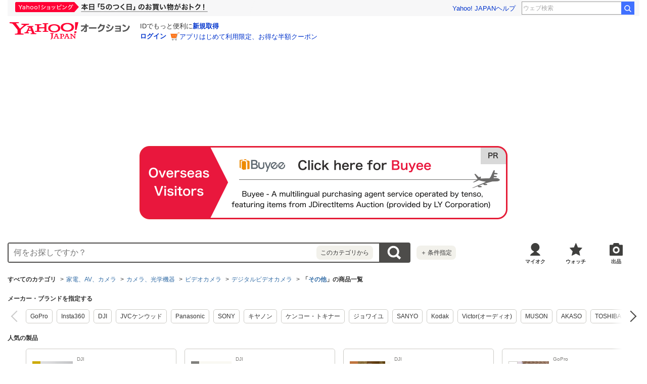

--- FILE ---
content_type: text/html; charset=utf-8
request_url: https://auctions.yahoo.co.jp/category/list/2084044928/
body_size: 72706
content:
<!DOCTYPE html>
<html lang="ja">
<head>
    <meta http-equiv="Content-Type" content="text/html; charset=utf-8">
    <meta http-equiv="Content-Style-Type" content="text/css">
    <meta http-equiv="Content-Script-Type" content="text/javascript">
    <meta http-equiv="X-UA-Compatible" content="IE=edge">
    <title>【2026年最新】Yahoo!オークション - その他(デジタルビデオカメラ ビデオカメラ)の中古品・新品・未使用品一覧</title>
    <meta name="description" content="その他(デジタルビデオカメラ ビデオカメラ)の新品・未使用品・中古品なら、Yahoo!オークション。Yahoo!オークションは常時約5,000万点以上の商品数を誇る、誰でもかんたんに売り買いが楽しめるサービスです。圧倒的人気オークションに加え、フリマ出品ですぐ売れる、買える商品もたくさん！">
    <meta name="keywords" content="その他、デジタルビデオカメラ">
    <meta name="robots" content="index,follow">
    <link rel="dns-prefetch" href="//ybx.yahoo.co.jp" />
<link rel="dns-prefetch" href="//s.yjtag.jp" />
<link rel="dns-prefetch" href="//yjtag.yahoo.co.jp" />
<link rel="dns-prefetch" href="//s.yimg.jp" />
<link rel="dns-prefetch" href="//yads.c.yimg.jp" />


                                                <link rel="preload" href="https://auc-pctr.c.yimg.jp/i/auctions.c.yimg.jp/images.auctions.yahoo.co.jp/image/dr000/auc0201/user/28749c8d2e0e51358f8f6b06714cd48a7ea82b19abf6baae82c6b63e8ba2f881/i-img1200x1200-17681414420176gei2pv49523.jpg?pri=l&w=300&h=300&up=0&nf_src=sy&nf_path=images/auc/pc/top/image/1.0.3/na_170x170.png&nf_st=200" as="image">
                    <link rel="preload" href="https://auc-pctr.c.yimg.jp/i/auctions.c.yimg.jp/images.auctions.yahoo.co.jp/image/dr000/auc0201/user/63d9ce95d64c9d293160dea5ce4edfab2cb4f65f2e6c05411e91ac94941964de/i-img1200x1200-17682272956451mc24zf36.jpg?pri=l&w=300&h=300&up=0&nf_src=sy&nf_path=images/auc/pc/top/image/1.0.3/na_170x170.png&nf_st=200" as="image">
                    <link rel="preload" href="https://auc-pctr.c.yimg.jp/i/auctions.c.yimg.jp/images.auctions.yahoo.co.jp/image/dr000/auc0201/user/f14b9fe518e6b55f5b3c7482f6f0ca1a78899f5f24a264ecca65452dbec13d52/i-img1200x900-17682576915179iikmbb47826.jpg?pri=l&w=300&h=300&up=0&nf_src=sy&nf_path=images/auc/pc/top/image/1.0.3/na_170x170.png&nf_st=200" as="image">
                    <link rel="preload" href="https://auc-pctr.c.yimg.jp/i/auctions.c.yimg.jp/images.auctions.yahoo.co.jp/image/dr000/auc0201/user/9b4ac3130ceb6ce69fae999d90a420efb10f8ee044ec339cfba300f30e287a57/i-img716x733-17681972983786ktu8u847585.jpg?pri=l&w=300&h=300&up=0&nf_src=sy&nf_path=images/auc/pc/top/image/1.0.3/na_170x170.png&nf_st=200" as="image">
                    <link rel="preload" href="https://auc-pctr.c.yimg.jp/i/auctions.c.yimg.jp/images.auctions.yahoo.co.jp/image/dr000/auc0201/user/b4d651b885dcee135f6a76a07b69a03a3a44ca4afcc6bd68e1304837040fd213/i-img1200x900-17682999742672uc1nac34.jpg?pri=l&w=300&h=300&up=0&nf_src=sy&nf_path=images/auc/pc/top/image/1.0.3/na_170x170.png&nf_st=200" as="image">
                    <link rel="preload" href="https://auc-pctr.c.yimg.jp/i/auctions.c.yimg.jp/images.auctions.yahoo.co.jp/image/dr000/auc0201/user/37bf5e757d7360f5a0c2f280ddc474968d5bfadf4e65b7b5354913587ab3371a/i-img675x675-176822498790364obhus90393.jpg?pri=l&w=300&h=300&up=0&nf_src=sy&nf_path=images/auc/pc/top/image/1.0.3/na_170x170.png&nf_st=200" as="image">
                    <link rel="preload" href="https://auc-pctr.c.yimg.jp/i/auctions.c.yimg.jp/images.auctions.yahoo.co.jp/image/dr000/auc0201/user/f380d6755a7f04e7548fcf45ed90d889c7a5aec2c5e2e3b74ae632a9e9984d34/i-img1200x801-17681290854853wcq9ov34.jpg?pri=l&w=300&h=300&up=0&nf_src=sy&nf_path=images/auc/pc/top/image/1.0.3/na_170x170.png&nf_st=200" as="image">
                    <link rel="preload" href="https://auc-pctr.c.yimg.jp/i/auctions.c.yimg.jp/images.auctions.yahoo.co.jp/image/dr000/auc0201/user/64da7026f708504152e5aa6a2af76fdadc76ef701e23ca6c23806ffd1d20fec8/i-img1200x900-17682391435239gqkdfa47211.jpg?pri=l&w=300&h=300&up=0&nf_src=sy&nf_path=images/auc/pc/top/image/1.0.3/na_170x170.png&nf_st=200" as="image">
                    <link rel="preload" href="https://auc-pctr.c.yimg.jp/i/auctions.c.yimg.jp/images.auctions.yahoo.co.jp/image/dr000/auc0201/user/f6bbbf35c9f4cb30278b4b54937f53ded758da12ce1979afb07d2b0a5656f73c/i-img1000x1000-17681873331176x1tend34.jpg?pri=l&w=300&h=300&up=0&nf_src=sy&nf_path=images/auc/pc/top/image/1.0.3/na_170x170.png&nf_st=200" as="image">
                    <link rel="preload" href="https://auc-pctr.c.yimg.jp/i/auctions.c.yimg.jp/images.auctions.yahoo.co.jp/image/dr000/auc0201/user/37dcdc1615527fcb8500c95fd904b09a383716ec6e9fdd607ea7f85bfc8f98b8/i-img1200x800-17681958307180dwrdin17315.jpg?pri=l&w=300&h=300&up=0&nf_src=sy&nf_path=images/auc/pc/top/image/1.0.3/na_170x170.png&nf_st=200" as="image">
            <meta name="robots" content="max-image-preview:large">
    <link rel="canonical" href="https://auctions.yahoo.co.jp/category/list/2084044928/">
                <link rel="next" href="https://auctions.yahoo.co.jp/category/list/2084044928/?b=51">
        <link rel="alternate" href="android-app://jp.co.yahoo.android.yauction/yjauctions/auctions.yahoo.co.jp/category/leaf/2084044928">
    <link rel="alternate" href="ios-app://356968629/yjauctions/category/leaf?category_id=2084044928">
    <link rel="preload" href="https://s.yimg.jp/images/templa/mhd/v3/css/mhd-v3-patch-pc.css" as="style" onload="this.rel='stylesheet'" />
    <link rel="preload" as="image" href="https://s.yimg.jp/c/logo/f/2.1/a/auctions_r_34_2x.png" />
<link rel="stylesheet" href="https://s.yimg.jp/images/auc/all/common/css/1.0.1/common.min.css" type="text/css">
            <link rel="stylesheet" href="https://s.yimg.jp/images/auc/pc/search/css/2.0.70/search.min.css?" type="text/css" media="all">
                <!-- Google Tag Manager -->
<script>(function(w,d,s,l,i){w[l]=w[l]||[];w[l].push({'gtm.start':
new Date().getTime(),event:'gtm.js'});var f=d.getElementsByTagName(s)[0],
j=d.createElement(s),dl=l!='dataLayer'?'&l='+l:'';j.async=true;j.src=
'https://www.googletagmanager.com/gtm.js?id='+i+dl;f.parentNode.insertBefore(j,f);
})(window,document,'script','dataLayer','GTM-M2B9CFJ2');</script>
<!-- End Google Tag Manager -->    <script type="text/javascript"><!--
window.onerror = function(msg, url, lineNo, columnNo, error) {
	var detail  = '';
	try {
        if (typeof (error) == "string") {
            detail = error.substr(0, 50);
        } else if (typeof (error) == "object"){
            detail = error.toString().substr(0, 50);
        } else {
            detail = "NotDefinedUnexpectedError";
        }
	} catch (_e) {}
	try {
		var host = "error.auctions.yahoo.co.jp";
		var url = "https://auctions.yahoo.co.jp/error/jserror?"
			+ "device="+encodeURIComponent('pc')+"&"
			+ "url="+encodeURIComponent(location.protocol)+encodeURIComponent(location.host)+encodeURIComponent(location.pathname)+"&"
			+ "message="+encodeURIComponent(msg)+"&"
			+ "detail="+encodeURIComponent(detail);
		new Image().src = url;
	} catch (_e) {
		var url = "https://auctions.yahoo.co.jp/error/jserror?"
				+ "device="+encodeURIComponent('pc')+"&"
				+ "url="+encodeURIComponent(location.protocol)+encodeURIComponent(location.host)+encodeURIComponent(location.pathname)+"&"
				+ "message=NotDefinedUnexpectedError";
		new Image().src = url;
	}
};
--></script>
    <script type="text/javascript" src="https://s.yimg.jp/l/jquery/3.5.1/jquery.min.js?"></script>
    <script async src="https://yads.c.yimg.jp/js/yads-async.js"></script>
          <!--
<PageMap>
<DataObject type="thumbnail">
<Attribute name="src" value="https://auc-pctr.c.yimg.jp/i/auctions.c.yimg.jp/images.auctions.yahoo.co.jp/image/dr000/auc0201/user/28749c8d2e0e51358f8f6b06714cd48a7ea82b19abf6baae82c6b63e8ba2f881/i-img1200x1200-17681414420176gei2pv49523.jpg?pri=l&w=300&h=300&up=0&nf_src=sy&nf_path=images/auc/pc/top/image/1.0.3/na_170x170.png&nf_st=200"/>
<Attribute name="width" value="100"/>
<Attribute name="height" value="130"/>
</DataObject>
</PageMap>
-->
      </head>
<body id="allContents">
<!-- Google Tag Manager (noscript) -->
<noscript><iframe src="https://www.googletagmanager.com/ns.html?id=GTM-M2B9CFJ2" height="0" width="0" style="display:none;visibility:hidden"></iframe></noscript>
<!-- End Google Tag Manager (noscript) --><div class="l-wrapper cf">

    
<div id="acWrHeader">
<span class="yjGuid"><a name="yjPagetop" id="yjPagetop"></a></span>

<noscript>
      <div class="cm-StaticHeader cm-StaticHeader--pc">
        <div class="cm-StaticHeader__banner">
            <ul class="cm-StaticHeader__items">
                <li class="cm-StaticHeader__item">
                    <a class="cm-StaticHeader__link" href="https://www.yahoo.co.jp/">Yahoo! JAPAN</a>
                </li>
                <li class="cm-StaticHeader__item">
                    <a class="cm-StaticHeader__link" href="https://support.yahoo-net.jp/PccAuctions/s/">ヘルプ</a>
                </li>
            </ul>
        </div>
        <div class="cm-StaticHeader__contents">
            <a class="cm-StaticHeader__logoLink" href="https://auctions.yahoo.co.jp/">
            <img class="cm-StaticHeader__logo cm-StaticHeader__logo--pc" src="https://s.yimg.jp/c/logo/f/2.1/a/auctions_r_34_2x.png" width="238" height="34" alt="Yahoo!オークション" />
            </a>
        </div>
    </div>
</noscript>
<div id="msthd"></div>
<div id="emg-v3"></div>
<script>
    YAHOO = window.YAHOO || {};
    YAHOO.JP = YAHOO.JP || {};
    YAHOO.JP.templa = YAHOO.JP.templa || {};
    YAHOO.JP.templa.MHD = YAHOO.JP.templa.MHD || {};
    function decodeEscapedString(str) {
      var txt = document.createElement("textarea");
      txt.innerHTML = str;
      var htmlDecoded = txt.value;
      try {
          return decodeURIComponent(htmlDecoded);
      } catch (e) {
          return htmlDecoded;
      }
    }
    YAHOO.JP.templa.MHD.param = {
      layout: {
                  mode: "pc",
              },
      loginDoneUrl: decodeEscapedString("https://auctions.yahoo.co.jp/category/list/2084044928/"),
      loginSrc: "auc",
      pcHeader: {
        helpUrl: "https://support.yahoo-net.jp/PccAuctions/s/",
        serviceLogo: {
          url: 'https://auctions.yahoo.co.jp/',
          alt: "Yahoo!オークション",
          src: "https://s.yimg.jp/c/logo/f/2.1/a/auctions_r_34_2x.png",
        },
      },
      spHeader: {
        serviceLogo: {
          url: 'https://auctions.yahoo.co.jp/',
          alt: 'Yahoo!オークション',
          src: 'https://s.yimg.jp/c/logo/s/2.1/a/auctions_r_22_2x.png',
        },
        sidebar: {
          zIndex: 5000001,
          menuList: [
            {
              title: 'Yahoo!オークション',
              lines: [
                {
                  columns: [
                    {
                      title: '出品',
                      link: {
                        url: 'https://auctions.yahoo.co.jp/jp/show/submit?category=0',
                      },
                    },
                  ],
                },
                {
                  columns: [
                    {
                      title: 'マイ・オークション',
                      link: {
                        url: 'https://auctions.yahoo.co.jp/my',
                      },
                    },
                  ],
                },
                {
                  columns: [
                    {
                      title: '入札中',
                      link: {
                        url: 'https://auctions.yahoo.co.jp/openuser/jp/show/mystatus?select=bidding',
                      },
                    },
                    {
                      title: '出品中',
                      link: {
                        url: 'https://auctions.yahoo.co.jp/openuser/jp/show/mystatus?select=selling',
                      },
                    },
                  ],
                },
                {
                  columns: [
                    {
                      title: '落札分',
                      link: {
                        url: 'https://auctions.yahoo.co.jp/closeduser/jp/show/mystatus?select=won',
                      },
                    },
                    {
                      title: '出品終了分',
                      link: {
                        url: 'https://auctions.yahoo.co.jp/closeduser/jp/show/mystatus?select=closed&hasWinner=1',
                      },
                    },
                  ],
                },
                {
                  columns: [
                    {
                      title: 'ウォッチリスト',
                      link: {
                        url: 'https://auctions.yahoo.co.jp/openwatchlist/jp/show/mystatus?select=watchlist&watchclosed=0',
                      },
                    },
                  ],
                },
                {
                  columns: [
                    {
                      title: '保存した検索条件',
                      link: {
                        url: 'https://auctions.yahoo.co.jp/search/myshortcut?type=list',
                      },
                    },
                  ],
                },
                {
                  columns: [
                    {
                      title: 'フォローリスト',
                      link: {
                        url: 'https://auctions.yahoo.co.jp/follow/list/',
                      },
                    },
                  ],
                },
                {
                  columns: [
                    {
                      title: '閲覧履歴',
                      link: {
                        url: 'https://auctions.yahoo.co.jp/jp/show/browse_history',
                      },
                    },
                  ],
                },
                {
                  columns: [
                    {
                      title: '獲得済みクーポン',
                      link: {
                        url: 'https://auctions.yahoo.co.jp/coupon/list',
                      },
                    },
                  ],
                },
                {
                  columns: [
                    {
                      title: 'オプション/設定',
                      link: {
                        url: 'https://auctions.yahoo.co.jp/jp/show/prefs',
                      },
                    },
                  ],
                },
              ],
            },
            {
              title: 'カテゴリから探す',
              lines: [
                {
                  columns: [
                    {
                      title: 'コンピュータ',
                      link: {
                        url: 'https://auctions.yahoo.co.jp/list3/23336-category.html',
                      },
                    },
                  ],
                },
                {
                  columns: [
                    {
                      title: '家電、AV、カメラ',
                      link: {
                        url: 'https://auctions.yahoo.co.jp/list3/23632-category.html',
                      },
                    },
                  ],
                },
                {
                  columns: [
                    {
                      title: '音楽',
                      link: {
                        url: 'https://auctions.yahoo.co.jp/list3/22152-category.html',
                      },
                    },
                  ],
                },
                {
                  columns: [
                    {
                      title: '本、雑誌',
                      link: {
                        url: 'https://auctions.yahoo.co.jp/list4/21600-category.html',
                      },
                    },
                  ],
                },
                {
                  columns: [
                    {
                      title: '映画、ビデオ',
                      link: {
                        url: 'https://auctions.yahoo.co.jp/list4/21964-category.html',
                      },
                    },
                  ],
                },
                {
                  columns: [
                    {
                      title: 'おもちゃ、ゲーム',
                      link: {
                        url: 'https://auctions.yahoo.co.jp/list4/25464-category.html',
                      },
                    },
                  ],
                },
                {
                  columns: [
                    {
                      title: 'ホビー、カルチャー',
                      link: {
                        url: 'https://auctions.yahoo.co.jp/list5/24242-category.html',
                      },
                    },
                  ],
                },
                {
                  columns: [
                    {
                      title: 'アンティーク、コレクション',
                      link: {
                        url: 'https://auctions.yahoo.co.jp/list5/20000-category.html',
                      },
                    },
                  ],
                },
                {
                  columns: [
                    {
                      title: 'スポーツ、レジャー',
                      link: {
                        url: 'https://auctions.yahoo.co.jp/list4/24698-category.html',
                      },
                    },
                  ],
                },
                {
                  columns: [
                    {
                      title: '自動車、オートバイ',
                      link: {
                        url: 'https://auctions.yahoo.co.jp/list1/26318-category.html',
                      },
                    },
                  ],
                },
                {
                  columns: [
                    {
                      title: 'ファッション',
                      link: {
                        url: 'https://auctions.yahoo.co.jp/list2/23000-category.html',
                      },
                    },
                  ],
                },
                {
                  columns: [
                    {
                      title: 'アクセサリー、時計',
                      link: {
                        url: 'https://auctions.yahoo.co.jp/list5/23140-category.html',
                      },
                    },
                  ],
                },
                {
                  columns: [
                    {
                      title: 'ビューティ、ヘルスケア',
                      link: {
                        url: 'https://auctions.yahoo.co.jp/list3/42177-category.html',
                      },
                    },
                  ],
                },
                {
                  columns: [
                    {
                      title: '食品、飲料',
                      link: {
                        url: 'https://auctions.yahoo.co.jp/list4/23976-category.html',
                      },
                    },
                  ],
                },
                {
                  columns: [
                    {
                      title: '住まい、インテリア',
                      link: {
                        url: 'https://auctions.yahoo.co.jp/list5/24198-category.html',
                      },
                    },
                  ],
                },
                {
                  columns: [
                    {
                      title: 'ペット、生き物',
                      link: {
                        url: 'https://auctions.yahoo.co.jp/list3/2084055844-category.html',
                      },
                    },
                  ],
                },
                {
                  columns: [
                    {
                      title: '事務、店舗用品',
                      link: {
                        url: 'https://auctions.yahoo.co.jp/list5/22896-category.html',
                      },
                    },
                  ],
                },
                {
                  columns: [
                    {
                      title: '花、園芸',
                      link: {
                        url: 'https://auctions.yahoo.co.jp/list5/26086-category.html',
                      },
                    },
                  ],
                },
                {
                  columns: [
                    {
                      title: 'チケット、金券、宿泊予約',
                      link: {
                        url: 'https://auctions.yahoo.co.jp/list5/2084043920-category.html',
                      },
                    },
                  ],
                },
                {
                  columns: [
                    {
                      title: 'ベビー用品',
                      link: {
                        url: 'https://auctions.yahoo.co.jp/list4/24202-category.html',
                      },
                    },
                  ],
                },
                {
                  columns: [
                    {
                      title: 'タレントグッズ',
                      link: {
                        url: 'https://auctions.yahoo.co.jp/list3/2084032594-category.html',
                      },
                    },
                  ],
                },
                {
                  columns: [
                    {
                      title: 'コミック、アニメグッズ',
                      link: {
                        url: 'https://auctions.yahoo.co.jp/list5/20060-category.html',
                      },
                    },
                  ],
                },
                {
                  columns: [
                    {
                      title: '不動産',
                      link: {
                        url: 'https://auctions.yahoo.co.jp/list6/2084060731-category.html',
                      },
                    },
                  ],
                },
                {
                  columns: [
                    {
                      title: 'チャリティー',
                      link: {
                        url: 'https://auctions.yahoo.co.jp/list3/2084217893-category.html',
                      },
                    },
                  ],
                },
                {
                  columns: [
                    {
                      title: 'その他',
                      link: {
                        url: 'https://auctions.yahoo.co.jp/list3/26084-category.html',
                      },
                    },
                  ],
                },
              ],
            },
            {
              title: 'お知らせ',
              lines: [
                {
                  columns: [
                    {
                      title: 'お知らせ',
                      link: {
                        url: 'https://auctions.yahoo.co.jp/topic/notice/',
                      },
                    },
                  ],
                },
              ],
            },
            {
              title: '困ったとき',
              lines: [
                {
                  columns: [
                    {
                      title: 'ヘルプ',
                      link: {
                        url: 'https://support.yahoo-net.jp/SccAuctions/s/',
                      },
                    },
                  ],
                },
                {
                  columns: [
                    {
                      title: 'ご利用ガイド',
                      link: {
                        url: 'https://auctions.yahoo.co.jp/guide/m/navi/',
                      },
                    },
                  ],
                },
                {
                  columns: [
                    {
                      title: '安心安全な取引のために',
                      link: {
                        url: 'https://auctions.yahoo.co.jp/guide/guide/safesupport/',
                      },
                    },
                  ],
                },
              ],
            },
          ],
          footer: {
            texts: ['(C)LY Corporation'],
            fontSize: 12,
          },
        },
      },
    };
</script>
<script
    defer="defer"
    src="https://s.yimg.jp/images/templa/mhd/v3/js/mhd-v3-templa.js"
></script>
<script
    defer="defer"
    src="https://s.yimg.jp/images/templa/emg/v3/js/emg-v3-templa.js"
  ></script>


            <div class="modAdSpn js-modal-cover" id="auctionSpn">
                <script> 
(function (window) { 
window.YJ_YADS = window.YJ_YADS || { tasks: [] }; 
window.YJ_YADS.tasks.push({ 
yads_ad_ds : '80531_225537', 
yads_parent_element : 'auctionSpn', 
});
})(window);</script>
            </div>
            <style>
                .modAdSpn{margin:0 auto 10px}
            </style>
    
<!-- acMdAlertMsg -->
<noscript>
<div class="acMdAlertMsg">
<div class="untBody">
<p><em>現在JavaScriptの設定が無効になっています。</em></p>
<p class="decTxt">すべての機能を利用するにはJavaScriptの設定を有効にしてください。<a href="https://support.yahoo-net.jp/noscript">JavaScriptの設定を変更する方法はこちら</a>。</p>
</div>
</div>
</noscript>
<!-- /acMdAlertMsg -->





<!-- acMdBuyee -->
<div class="acMdBuyee">
<div id="AS-m14">
<a href="https://buyee.jp/item/search/category/2084044928?rc=yauccat&amp;lang=en"  data-cl-params="_cl_vmodule:abye;_cl_link:en;_cl_position:1;" ><img src="https://s.yimg.jp/images/auc/all/common/image/1.0.0/banner_buyeeEnPc.png?202601150556" alt="PR Buyee"></a>
</div><!-- /AS-m14 -->
</div>
<!-- /acMdBuyee -->

<!-- acMdAttention -->

<!-- /acMdAttention -->

<div id="acWrGlobalNavi">


<!-- acMdSearchForm -->
<div class="acMdSearchForm">
<div id="readJsonp"></div>

<script>
var js_param = new Array();
js_param['sug_on'] = true;
js_param['entry_point'] = 'list';
js_param['category_url'] = "https://auctions.yahoo.co.jp/category/list/";
js_param['fp_as_off'] = 'https://search.yahoo.co.jp/web/savepref?fp_as=0';
js_param['fp_as_on'] = 'https://search.yahoo.co.jp/web/savepref?fp_as=1';
js_param['sug_api_host'] = 'assist-search.yahooapis.jp';
js_param['sug_api_path'] = '/SuggestSearchService/V3/webassistSearch';
js_param['sug_api_appid'] = 'Hy5EaxCxg66QNDm0cEojk3JOZS470WbaRqWtIpaQ4Tc7s8v6IK8AO45lFd3bwAwJzlZc';
js_param['sug_src'] = 'auc';
js_param['sug_api_eappid'] = '[base64]~1'
</script>

<form id="sbn" action="https://auctions.yahoo.co.jp/search/search" name="sbn">
    <input type="hidden" class="js-search-withFilter" name="is_postage_mode" value="1" disabled><input type="hidden" class="js-search-withFilter" name="dest_pref_code" value="13" disabled><input type="hidden" class="js-search-withFilter" name="b" value="1" disabled><input type="hidden" class="js-search-withFilter" name="n" value="50" disabled><input type="hidden" class="js-search-withFilter" name="s1" value="featured" disabled>

  <input id="user_type" type="hidden" value="c" name="user_type">
<input id="cateNum" type="hidden" value="2084044928" name="auccat">
<input name="tab_ex" value="commerce" type="hidden">
<input name="ei" value="utf-8" type="hidden">
<input id="aq" type="hidden" name="aq" value="-1">
<input id="oq" type=hidden name="oq" value="">
<input id="sc_i" type=hidden name="sc_i" value="">
<div class="untBody">
<div class="ptsInputTxt">

<input id="yschsp"
        type="text"
    name="p"
            value=""
            autocomplete="off"
    placeholder="何をお探しですか？">
<span title="キーワードを消す" id="sbnClearBtn2" class="o">×</span>
<div id="Sb_2" class="srchAssistOFF">
<div style="display: none;" id="srchAssistBd">
</div>
</div>

</div>
<div class="ptsCate"><p>このカテゴリから</p></div>
<div class="ptsSearchBtn"><input id="acHdSchBtn" alt="検索" type="image" value="検 索" src="//s.yimg.jp/images/clear.gif"  data-cl-params="_cl_vmodule:sbox;_cl_link:button;_cl_position:1;" ></div>
<div class="ptsPanel">
<div class="list cf">
<ul>
<li id="elCate">すべて</li>
<li id="elCate23336">コンピュータ</li>
<li id="elCate23632">家電、AV、カメラ</li>
<li id="elCate22152">音楽</li>
<li id="elCate21600">本、雑誌</li>
<li id="elCate21964">映画、ビデオ</li>
<li id="elCate25464">おもちゃ、ゲーム</li>
<li id="elCate24242">ホビー、カルチャー</li>
<li id="elCate20000">アンティーク、コレクション</li>
</ul>
<ul>
<li id="elCate24698">スポーツ、レジャー</li>
<li id="elCate26318">自動車、オートバイ</li>
<li id="elCate23000">ファッション</li>
<li id="elCate23140">アクセサリー、時計</li>
<li id="elCate42177">ビューティ、ヘルスケア</li>
<li id="elCate23976">食品、飲料</li>
<li id="elCate24198">住まい、インテリア</li>
<li id="elCate2084055844">ペット、生き物</li>
<li id="elCate22896">事務、店舗用品</li>
</ul>
<ul>
<li id="elCate26086">花、園芸</li>
<li id="elCate2084043920">チケット、金券、宿泊予約</li>
<li id="elCate24202">ベビー用品</li>
<li id="elCate2084032594">タレントグッズ</li>
<li id="elCate20060">コミック、アニメグッズ</li>
<li id="elCate2084060731">不動産</li>
<li id="elCate2084217893">チャリティー</li>
<li id="elCate26084">その他</li>
</ul>
<span class="closeBtn">閉じる</span>
</div>
</div>
<div class="ptsOption">
<a href="https://auctions.yahoo.co.jp/search/advanced?auccat=2084044928&amp;is_postage_mode=1&amp;dest_pref_code=13&amp;b=1&amp;n=50&amp;s1=featured" rel="nofollow"
 data-cl-params="_cl_vmodule:sbox;_cl_link:adv;_cl_position:1;" 
><span>＋</span>条件指定</a>
</div>
</div>
</form>
</div>
<!-- /acMdSearchForm -->
<link rel="stylesheet" type="text/css" href="https://s.yimg.jp/images/auc/pc/common/css/3.0.3/common.min.css">

<!-- HeaderNavi-->
<div class="HeaderNavi">
    <ul class="HeaderNavi__items">
        <li class="HeaderNavi__item"><a class="HeaderNavi__link HeaderNavi__link--myauc" href="https://auctions.yahoo.co.jp/my"  data-cl-params="_cl_vmodule:nav_head;_cl_link:myauc;_cl_position:1;"  rel="nofollow">マイオク</a></li>
        <li class="HeaderNavi__item"><a class="HeaderNavi__link HeaderNavi__link--watch" href="https://auctions.yahoo.co.jp/openwatchlist/jp/show/mystatus?select=watchlist&watchclosed=0"  data-cl-params="_cl_vmodule:nav_head;_cl_link:wl_head;_cl_position:1;"  rel="nofollow">ウォッチ</a></li>
        <li class="HeaderNavi__item"><a class="HeaderNavi__link HeaderNavi__link--sell" href="https://auctions.yahoo.co.jp/sell/jp/show/submit?category=2084044928"  data-cl-params="_cl_vmodule:nav_head;_cl_link:sell;_cl_position:1;"  rel="nofollow">出品</a></li>
    </ul>
</div>
<!-- / HeaderNavi-->
</div>
<!--/#acWrGlobalNavi-->



</div>
<!--/#acWrHeader-->

<script type="text/javascript">
var headerBeaconClickSec = "wrapper";
</script>
<div class="l-contents">

        <div class="l-contentsHead">

        
                            <div class="CategoryTree">    <ul class="CategoryTree__items">
                    <li class="CategoryTree__item">
                                    <span class="CategoryTree__link u-textBold">すべてのカテゴリ</span>
                            </li>
                        <li class="CategoryTree__item">
                                                        <a class="CategoryTree__link"
                     data-cl-params="_cl_vmodule:cmtde;_cl_link:cat;_cl_position:23632;" 
                    href="https://auctions.yahoo.co.jp/category/list/23632/">家電、AV、カメラ</a>
                                            </li>
                        <li class="CategoryTree__item">
                                                        <a class="CategoryTree__link"
                     data-cl-params="_cl_vmodule:cmtde;_cl_link:cat;_cl_position:23636;" 
                    href="https://auctions.yahoo.co.jp/category/list/23636/">カメラ、光学機器</a>
                                            </li>
                        <li class="CategoryTree__item">
                                                        <a class="CategoryTree__link"
                     data-cl-params="_cl_vmodule:cmtde;_cl_link:cat;_cl_position:23936;" 
                    href="https://auctions.yahoo.co.jp/category/list/23936/">ビデオカメラ</a>
                                            </li>
                        <li class="CategoryTree__item">
                                                        <a class="CategoryTree__link"
                     data-cl-params="_cl_vmodule:cmtde;_cl_link:cat;_cl_position:23944;" 
                    href="https://auctions.yahoo.co.jp/category/list/23944/">デジタルビデオカメラ</a>
                                            </li>
                        <li class="CategoryTree__item">
                                    <h1 class="u-textBold">「<a class="CategoryTree__link"
                 data-cl-params="_cl_vmodule:cmtde;_cl_link:cat;_cl_position:2084044928;" 
                href="https://auctions.yahoo.co.jp/category/list/2084044928/">その他</a>」の商品一覧</h1>
                            </li>
                                </ul>
</div>
        
        
        
    
        <section class="Carousel Carousel--catalog js-carousel">
    <div class="Carousel__header">
        <h2 class="Carousel__title">メーカー・ブランドを指定する</h2>
    </div>
    <div class="Carousel__body">
        <div class="Carousel__inner js-carousel-view">
            <div class="Carousel__controller">
                <a class="Carousel__button Carousel__button--prev js-carousel-prev is-disabled cl-nofollow" rel="nofollow" href="#dummy">前へ</a>
            </div>
            <ul class="Carousel__items js-carousel-items">
                            <li class="FilterItem js-carousel-item">
                    <a class="FilterItem__link" href="https://auctions.yahoo.co.jp/category/list/2084044928/?p=%E3%81%9D%E3%81%AE%E4%BB%96&amp;auccat=2084044928&amp;is_postage_mode=1&amp;dest_pref_code=13&amp;b=1&amp;n=50&amp;s1=featured&amp;brand_id=116363"
                     data-cl-params="_cl_vmodule:modbnd;_cl_link:btn;_cl_position:1;" 
                    >GoPro</a>
                </li>
                            <li class="FilterItem js-carousel-item">
                    <a class="FilterItem__link" href="https://auctions.yahoo.co.jp/category/list/2084044928/?p=%E3%81%9D%E3%81%AE%E4%BB%96&amp;auccat=2084044928&amp;is_postage_mode=1&amp;dest_pref_code=13&amp;b=1&amp;n=50&amp;s1=featured&amp;brand_id=136873"
                     data-cl-params="_cl_vmodule:modbnd;_cl_link:btn;_cl_position:2;" 
                    >Insta360</a>
                </li>
                            <li class="FilterItem js-carousel-item">
                    <a class="FilterItem__link" href="https://auctions.yahoo.co.jp/category/list/2084044928/?p=%E3%81%9D%E3%81%AE%E4%BB%96&amp;auccat=2084044928&amp;is_postage_mode=1&amp;dest_pref_code=13&amp;b=1&amp;n=50&amp;s1=featured&amp;brand_id=116224"
                     data-cl-params="_cl_vmodule:modbnd;_cl_link:btn;_cl_position:3;" 
                    >DJI</a>
                </li>
                            <li class="FilterItem js-carousel-item">
                    <a class="FilterItem__link" href="https://auctions.yahoo.co.jp/category/list/2084044928/?p=%E3%81%9D%E3%81%AE%E4%BB%96&amp;auccat=2084044928&amp;is_postage_mode=1&amp;dest_pref_code=13&amp;b=1&amp;n=50&amp;s1=featured&amp;brand_id=100735"
                     data-cl-params="_cl_vmodule:modbnd;_cl_link:btn;_cl_position:4;" 
                    >JVCケンウッド</a>
                </li>
                            <li class="FilterItem js-carousel-item">
                    <a class="FilterItem__link" href="https://auctions.yahoo.co.jp/category/list/2084044928/?p=%E3%81%9D%E3%81%AE%E4%BB%96&amp;auccat=2084044928&amp;is_postage_mode=1&amp;dest_pref_code=13&amp;b=1&amp;n=50&amp;s1=featured&amp;brand_id=101460"
                     data-cl-params="_cl_vmodule:modbnd;_cl_link:btn;_cl_position:5;" 
                    >Panasonic</a>
                </li>
                            <li class="FilterItem js-carousel-item">
                    <a class="FilterItem__link" href="https://auctions.yahoo.co.jp/category/list/2084044928/?p=%E3%81%9D%E3%81%AE%E4%BB%96&amp;auccat=2084044928&amp;is_postage_mode=1&amp;dest_pref_code=13&amp;b=1&amp;n=50&amp;s1=featured&amp;brand_id=101091"
                     data-cl-params="_cl_vmodule:modbnd;_cl_link:btn;_cl_position:6;" 
                    >SONY</a>
                </li>
                            <li class="FilterItem js-carousel-item">
                    <a class="FilterItem__link" href="https://auctions.yahoo.co.jp/category/list/2084044928/?p=%E3%81%9D%E3%81%AE%E4%BB%96&amp;auccat=2084044928&amp;is_postage_mode=1&amp;dest_pref_code=13&amp;b=1&amp;n=50&amp;s1=featured&amp;brand_id=100614"
                     data-cl-params="_cl_vmodule:modbnd;_cl_link:btn;_cl_position:7;" 
                    >キヤノン</a>
                </li>
                            <li class="FilterItem js-carousel-item">
                    <a class="FilterItem__link" href="https://auctions.yahoo.co.jp/category/list/2084044928/?p=%E3%81%9D%E3%81%AE%E4%BB%96&amp;auccat=2084044928&amp;is_postage_mode=1&amp;dest_pref_code=13&amp;b=1&amp;n=50&amp;s1=featured&amp;brand_id=104459"
                     data-cl-params="_cl_vmodule:modbnd;_cl_link:btn;_cl_position:8;" 
                    >ケンコー・トキナー</a>
                </li>
                            <li class="FilterItem js-carousel-item">
                    <a class="FilterItem__link" href="https://auctions.yahoo.co.jp/category/list/2084044928/?p=%E3%81%9D%E3%81%AE%E4%BB%96&amp;auccat=2084044928&amp;is_postage_mode=1&amp;dest_pref_code=13&amp;b=1&amp;n=50&amp;s1=featured&amp;brand_id=116856"
                     data-cl-params="_cl_vmodule:modbnd;_cl_link:btn;_cl_position:9;" 
                    >ジョワイユ</a>
                </li>
                            <li class="FilterItem js-carousel-item">
                    <a class="FilterItem__link" href="https://auctions.yahoo.co.jp/category/list/2084044928/?p=%E3%81%9D%E3%81%AE%E4%BB%96&amp;auccat=2084044928&amp;is_postage_mode=1&amp;dest_pref_code=13&amp;b=1&amp;n=50&amp;s1=featured&amp;brand_id=102330"
                     data-cl-params="_cl_vmodule:modbnd;_cl_link:btn;_cl_position:10;" 
                    >SANYO</a>
                </li>
                            <li class="FilterItem js-carousel-item">
                    <a class="FilterItem__link" href="https://auctions.yahoo.co.jp/category/list/2084044928/?p=%E3%81%9D%E3%81%AE%E4%BB%96&amp;auccat=2084044928&amp;is_postage_mode=1&amp;dest_pref_code=13&amp;b=1&amp;n=50&amp;s1=featured&amp;brand_id=100041"
                     data-cl-params="_cl_vmodule:modbnd;_cl_link:btn;_cl_position:11;" 
                    >Kodak</a>
                </li>
                            <li class="FilterItem js-carousel-item">
                    <a class="FilterItem__link" href="https://auctions.yahoo.co.jp/category/list/2084044928/?p=%E3%81%9D%E3%81%AE%E4%BB%96&amp;auccat=2084044928&amp;is_postage_mode=1&amp;dest_pref_code=13&amp;b=1&amp;n=50&amp;s1=featured&amp;brand_id=101536"
                     data-cl-params="_cl_vmodule:modbnd;_cl_link:btn;_cl_position:12;" 
                    >Victor(オーディオ)</a>
                </li>
                            <li class="FilterItem js-carousel-item">
                    <a class="FilterItem__link" href="https://auctions.yahoo.co.jp/category/list/2084044928/?p=%E3%81%9D%E3%81%AE%E4%BB%96&amp;auccat=2084044928&amp;is_postage_mode=1&amp;dest_pref_code=13&amp;b=1&amp;n=50&amp;s1=featured&amp;brand_id=137404"
                     data-cl-params="_cl_vmodule:modbnd;_cl_link:btn;_cl_position:13;" 
                    >MUSON</a>
                </li>
                            <li class="FilterItem js-carousel-item">
                    <a class="FilterItem__link" href="https://auctions.yahoo.co.jp/category/list/2084044928/?p=%E3%81%9D%E3%81%AE%E4%BB%96&amp;auccat=2084044928&amp;is_postage_mode=1&amp;dest_pref_code=13&amp;b=1&amp;n=50&amp;s1=featured&amp;brand_id=134862"
                     data-cl-params="_cl_vmodule:modbnd;_cl_link:btn;_cl_position:14;" 
                    >AKASO</a>
                </li>
                            <li class="FilterItem js-carousel-item">
                    <a class="FilterItem__link" href="https://auctions.yahoo.co.jp/category/list/2084044928/?p=%E3%81%9D%E3%81%AE%E4%BB%96&amp;auccat=2084044928&amp;is_postage_mode=1&amp;dest_pref_code=13&amp;b=1&amp;n=50&amp;s1=featured&amp;brand_id=102352"
                     data-cl-params="_cl_vmodule:modbnd;_cl_link:btn;_cl_position:15;" 
                    >TOSHIBA</a>
                </li>
                            <li class="FilterItem js-carousel-item">
                    <a class="FilterItem__link" href="https://auctions.yahoo.co.jp/category/list/2084044928/?p=%E3%81%9D%E3%81%AE%E4%BB%96&amp;auccat=2084044928&amp;is_postage_mode=1&amp;dest_pref_code=13&amp;b=1&amp;n=50&amp;s1=featured&amp;brand_id=134879"
                     data-cl-params="_cl_vmodule:modbnd;_cl_link:btn;_cl_position:16;" 
                    >APEMAN</a>
                </li>
                            <li class="FilterItem js-carousel-item">
                    <a class="FilterItem__link" href="https://auctions.yahoo.co.jp/category/list/2084044928/?p=%E3%81%9D%E3%81%AE%E4%BB%96&amp;auccat=2084044928&amp;is_postage_mode=1&amp;dest_pref_code=13&amp;b=1&amp;n=50&amp;s1=featured&amp;brand_id=116870"
                     data-cl-params="_cl_vmodule:modbnd;_cl_link:btn;_cl_position:17;" 
                    >ミヤビックス</a>
                </li>
                            <li class="FilterItem js-carousel-item">
                    <a class="FilterItem__link" href="https://auctions.yahoo.co.jp/category/list/2084044928/?p=%E3%81%9D%E3%81%AE%E4%BB%96&amp;auccat=2084044928&amp;is_postage_mode=1&amp;dest_pref_code=13&amp;b=1&amp;n=50&amp;s1=featured&amp;brand_id=136346"
                     data-cl-params="_cl_vmodule:modbnd;_cl_link:btn;_cl_position:18;" 
                    >YASHICA</a>
                </li>
                            <li class="FilterItem js-carousel-item">
                    <a class="FilterItem__link" href="https://auctions.yahoo.co.jp/category/list/2084044928/?p=%E3%81%9D%E3%81%AE%E4%BB%96&amp;auccat=2084044928&amp;is_postage_mode=1&amp;dest_pref_code=13&amp;b=1&amp;n=50&amp;s1=featured&amp;brand_id=101345"
                     data-cl-params="_cl_vmodule:modbnd;_cl_link:btn;_cl_position:19;" 
                    >ニコン</a>
                </li>
                            <li class="FilterItem js-carousel-item">
                    <a class="FilterItem__link" href="https://auctions.yahoo.co.jp/category/list/2084044928/?p=%E3%81%9D%E3%81%AE%E4%BB%96&amp;auccat=2084044928&amp;is_postage_mode=1&amp;dest_pref_code=13&amp;b=1&amp;n=50&amp;s1=featured&amp;brand_id=116851"
                     data-cl-params="_cl_vmodule:modbnd;_cl_link:btn;_cl_position:20;" 
                    >EXEMODE</a>
                </li>
                        </ul>
            <div class="Carousel__controller">
                <a class="Carousel__button Carousel__button--next js-carousel-next cl-nofollow" rel="nofollow" href="#dummy">次へ</a>
            </div>
        </div>
    </div>
</section>

        
                    <section class="Carousel Carousel--catalog js-carousel">
            <div class="Carousel__header">
                <h2 class="Carousel__title">人気の製品</h2>
            </div>
            <div class="Carousel__body">
                <div class="Carousel__inner js-carousel-view">
                    <div class="Carousel__controller">
                        <a class="Carousel__button Carousel__button--prev js-carousel-prev cl-nofollow" rel="nofollow" href="#dummy">前へ</a>
                    </div>
                    <ul class="Carousel__items js-carousel-items">
                                            <li class="FilterItem FilterItem--product js-carousel-item">
                            <div class="FilterItem__inner">
                                <a class="FilterItem__image" href="https://auctions.yahoo.co.jp/catalog/detail/6a091d5ed3/?target=list&done=https%3A%2F%2Fauctions.yahoo.co.jp%2Fcategory%2Flist%2F2084044928%2F&dest_pref_code=13"  data-cl-params="_cl_vmodule:modctalg;_cl_link:img;_cl_position:1;ctlgid:6a091d5ed3;" >
                                                                        <img class="FilterItem__imageData" src="https://auc-pctr.c.yimg.jp/i/auctions.c.yimg.jp/images.auctions.yahoo.co.jp/image/dr000/auc0201/user/75308b15f82e143f21c9632ee0d06ec51cc76d083f8d37b62a1e767a43ae48de/i-img490x490-17683686121695ihotlu7774.jpg?pri=l&w=300&h=300&up=0&nf_src=sy&nf_path=images/auc/pc/top/image/1.0.3/na_170x170.png&nf_st=200" width="100" height="100" loading="lazy">
                                                                        <span class="Icon Icon--rankingGold Icon--onImage">1</span>
                                </a>
                                <div class="FilterItem__detail">
                                    <a class="FilterItem__link" href="https://auctions.yahoo.co.jp/catalog/detail/6a091d5ed3/?target=list&done=https%3A%2F%2Fauctions.yahoo.co.jp%2Fcategory%2Flist%2F2084044928%2F&dest_pref_code=13"  data-cl-params="_cl_vmodule:modctalg;_cl_link:img;_cl_position:1;ctlgid:6a091d5ed3;" >
                                                                                <p class="FilterItem__maker">DJI</p>
                                                                                <p class="FilterItem__name">DJI OSMO POCKET 3 Creator Combo</p>
                                        <div class="u-marginR32">
                                            <p class="FilterItem__price">
                                                                                                <span class="FilterItem__priceValue">3,900円〜</span>
                                                                                            </p>
                                            <p class="FilterItem__count">10件出品中</p>
                                        </div>
                                    </a>
                                                                        <div class="FilterItem__button">
                                        <div class="Button Button--watch js-wishlist-dialog is-off"
                                            type="buton"
                                            data-cid="6a091d5ed3"
                                            data-addurl="/wishlist/add?cID=6a091d5ed3&.crumb="
                                            data-removeurl="/wishlist/delete?cID=6a091d5ed3&.crumb="
                                        >ほしい物</div>
                                        <div class="Balloon Balloon--watch js-wishlist-wrap"></div>
                                    </div>
                                                                    </div>
                            </div>
                        </li>
                                            <li class="FilterItem FilterItem--product js-carousel-item">
                            <div class="FilterItem__inner">
                                <a class="FilterItem__image" href="https://auctions.yahoo.co.jp/catalog/detail/bc3582a667/?target=list&done=https%3A%2F%2Fauctions.yahoo.co.jp%2Fcategory%2Flist%2F2084044928%2F&dest_pref_code=13"  data-cl-params="_cl_vmodule:modctalg;_cl_link:img;_cl_position:2;ctlgid:bc3582a667;" >
                                                                        <img class="FilterItem__imageData" src="https://auc-pctr.c.yimg.jp/i/auctions.c.yimg.jp/images.auctions.yahoo.co.jp/image/dr000/auc0201/user/f14b9fe518e6b55f5b3c7482f6f0ca1a78899f5f24a264ecca65452dbec13d52/i-img1200x900-17682576915179iikmbb47826.jpg?pri=l&w=300&h=300&up=0&nf_src=sy&nf_path=images/auc/pc/top/image/1.0.3/na_170x170.png&nf_st=200" width="133" height="100" loading="lazy">
                                                                        <span class="Icon Icon--rankingSilver Icon--onImage">2</span>
                                </a>
                                <div class="FilterItem__detail">
                                    <a class="FilterItem__link" href="https://auctions.yahoo.co.jp/catalog/detail/bc3582a667/?target=list&done=https%3A%2F%2Fauctions.yahoo.co.jp%2Fcategory%2Flist%2F2084044928%2F&dest_pref_code=13"  data-cl-params="_cl_vmodule:modctalg;_cl_link:img;_cl_position:2;ctlgid:bc3582a667;" >
                                                                                <p class="FilterItem__maker">DJI</p>
                                                                                <p class="FilterItem__name">DJI Osmo Action 4 Standard Combo</p>
                                        <div class="u-marginR32">
                                            <p class="FilterItem__price">
                                                                                                <span class="FilterItem__priceValue">7,000円〜</span>
                                                                                            </p>
                                            <p class="FilterItem__count">6件出品中</p>
                                        </div>
                                    </a>
                                                                        <div class="FilterItem__button">
                                        <div class="Button Button--watch js-wishlist-dialog is-off"
                                            type="buton"
                                            data-cid="bc3582a667"
                                            data-addurl="/wishlist/add?cID=bc3582a667&.crumb="
                                            data-removeurl="/wishlist/delete?cID=bc3582a667&.crumb="
                                        >ほしい物</div>
                                        <div class="Balloon Balloon--watch js-wishlist-wrap"></div>
                                    </div>
                                                                    </div>
                            </div>
                        </li>
                                            <li class="FilterItem FilterItem--product js-carousel-item">
                            <div class="FilterItem__inner">
                                <a class="FilterItem__image" href="https://auctions.yahoo.co.jp/catalog/detail/5d29b717f9/?target=list&done=https%3A%2F%2Fauctions.yahoo.co.jp%2Fcategory%2Flist%2F2084044928%2F&dest_pref_code=13"  data-cl-params="_cl_vmodule:modctalg;_cl_link:img;_cl_position:3;ctlgid:5d29b717f9;" >
                                                                        <img class="FilterItem__imageData" src="https://auc-pctr.c.yimg.jp/i/auctions.c.yimg.jp/images.auctions.yahoo.co.jp/image/dr000/auc0201/user/8570370ced41c1ee9e9b777f8baee669f219a4f3a4af68c0467af5415254f231/i-img901x1200-17674284552905lr0i0x61301.jpg?pri=l&w=300&h=300&up=0&nf_src=sy&nf_path=images/auc/pc/top/image/1.0.3/na_170x170.png&nf_st=200" width="75" height="100" loading="lazy">
                                                                        <span class="Icon Icon--rankingBronze Icon--onImage">3</span>
                                </a>
                                <div class="FilterItem__detail">
                                    <a class="FilterItem__link" href="https://auctions.yahoo.co.jp/catalog/detail/5d29b717f9/?target=list&done=https%3A%2F%2Fauctions.yahoo.co.jp%2Fcategory%2Flist%2F2084044928%2F&dest_pref_code=13"  data-cl-params="_cl_vmodule:modctalg;_cl_link:img;_cl_position:3;ctlgid:5d29b717f9;" >
                                                                                <p class="FilterItem__maker">DJI</p>
                                                                                <p class="FilterItem__name">DJI Osmo Action3 Adventure Combo</p>
                                        <div class="u-marginR32">
                                            <p class="FilterItem__price">
                                                                                                <span class="FilterItem__priceValue">25,000円〜</span>
                                                                                            </p>
                                            <p class="FilterItem__count">1件出品中</p>
                                        </div>
                                    </a>
                                                                        <div class="FilterItem__button">
                                        <div class="Button Button--watch js-wishlist-dialog is-off"
                                            type="buton"
                                            data-cid="5d29b717f9"
                                            data-addurl="/wishlist/add?cID=5d29b717f9&.crumb="
                                            data-removeurl="/wishlist/delete?cID=5d29b717f9&.crumb="
                                        >ほしい物</div>
                                        <div class="Balloon Balloon--watch js-wishlist-wrap"></div>
                                    </div>
                                                                    </div>
                            </div>
                        </li>
                                            <li class="FilterItem FilterItem--product js-carousel-item">
                            <div class="FilterItem__inner">
                                <a class="FilterItem__image" href="https://auctions.yahoo.co.jp/catalog/detail/ef53a0ae3d/?target=list&done=https%3A%2F%2Fauctions.yahoo.co.jp%2Fcategory%2Flist%2F2084044928%2F&dest_pref_code=13"  data-cl-params="_cl_vmodule:modctalg;_cl_link:img;_cl_position:4;ctlgid:ef53a0ae3d;" >
                                                                        <img class="FilterItem__imageData" src="https://auc-pctr.c.yimg.jp/i/auctions.c.yimg.jp/images.auctions.yahoo.co.jp/image/dr000/auc0201/user/63d9ce95d64c9d293160dea5ce4edfab2cb4f65f2e6c05411e91ac94941964de/i-img1200x1200-17682272956451mc24zf36.jpg?pri=l&w=300&h=300&up=0&nf_src=sy&nf_path=images/auc/pc/top/image/1.0.3/na_170x170.png&nf_st=200" width="100" height="100" loading="lazy">
                                                                        <span class="Icon Icon--ranking Icon--onImage">4</span>
                                </a>
                                <div class="FilterItem__detail">
                                    <a class="FilterItem__link" href="https://auctions.yahoo.co.jp/catalog/detail/ef53a0ae3d/?target=list&done=https%3A%2F%2Fauctions.yahoo.co.jp%2Fcategory%2Flist%2F2084044928%2F&dest_pref_code=13"  data-cl-params="_cl_vmodule:modctalg;_cl_link:img;_cl_position:4;ctlgid:ef53a0ae3d;" >
                                                                                <p class="FilterItem__maker">GoPro</p>
                                                                                <p class="FilterItem__name">GoPro HERO 13 BLACK CHDHX-131-FW</p>
                                        <div class="u-marginR32">
                                            <p class="FilterItem__price">
                                                                                                <span class="FilterItem__priceValue">18,000円〜</span>
                                                                                            </p>
                                            <p class="FilterItem__count">13件出品中</p>
                                        </div>
                                    </a>
                                                                        <div class="FilterItem__button">
                                        <div class="Button Button--watch js-wishlist-dialog is-off"
                                            type="buton"
                                            data-cid="ef53a0ae3d"
                                            data-addurl="/wishlist/add?cID=ef53a0ae3d&.crumb="
                                            data-removeurl="/wishlist/delete?cID=ef53a0ae3d&.crumb="
                                        >ほしい物</div>
                                        <div class="Balloon Balloon--watch js-wishlist-wrap"></div>
                                    </div>
                                                                    </div>
                            </div>
                        </li>
                                            <li class="FilterItem FilterItem--product js-carousel-item">
                            <div class="FilterItem__inner">
                                <a class="FilterItem__image" href="https://auctions.yahoo.co.jp/catalog/detail/7204072a00/?target=list&done=https%3A%2F%2Fauctions.yahoo.co.jp%2Fcategory%2Flist%2F2084044928%2F&dest_pref_code=13"  data-cl-params="_cl_vmodule:modctalg;_cl_link:img;_cl_position:5;ctlgid:7204072a00;" >
                                                                        <img class="FilterItem__imageData" src="https://auc-pctr.c.yimg.jp/i/auctions.c.yimg.jp/images.auctions.yahoo.co.jp/image/dr000/auc0201/user/ab82a3b75a8dcf92545d4e8ef5b5789245856e0349c885796c362fcce5019c49/i-img1200x900-176839475748368bfrh78431.jpg?pri=l&w=300&h=300&up=0&nf_src=sy&nf_path=images/auc/pc/top/image/1.0.3/na_170x170.png&nf_st=200" width="133" height="100" loading="lazy">
                                                                        <span class="Icon Icon--ranking Icon--onImage">5</span>
                                </a>
                                <div class="FilterItem__detail">
                                    <a class="FilterItem__link" href="https://auctions.yahoo.co.jp/catalog/detail/7204072a00/?target=list&done=https%3A%2F%2Fauctions.yahoo.co.jp%2Fcategory%2Flist%2F2084044928%2F&dest_pref_code=13"  data-cl-params="_cl_vmodule:modctalg;_cl_link:img;_cl_position:5;ctlgid:7204072a00;" >
                                                                                <p class="FilterItem__maker">ケンコー・トキナー</p>
                                                                                <p class="FilterItem__name">ビデオカメラ VS-FUN III （ブラック）</p>
                                        <div class="u-marginR32">
                                            <p class="FilterItem__price">
                                                                                                <span class="FilterItem__priceValue">2,980円〜</span>
                                                                                            </p>
                                            <p class="FilterItem__count">1件出品中</p>
                                        </div>
                                    </a>
                                                                        <div class="FilterItem__button">
                                        <div class="Button Button--watch js-wishlist-dialog is-off"
                                            type="buton"
                                            data-cid="7204072a00"
                                            data-addurl="/wishlist/add?cID=7204072a00&.crumb="
                                            data-removeurl="/wishlist/delete?cID=7204072a00&.crumb="
                                        >ほしい物</div>
                                        <div class="Balloon Balloon--watch js-wishlist-wrap"></div>
                                    </div>
                                                                    </div>
                            </div>
                        </li>
                                            <li class="FilterItem FilterItem--product js-carousel-item">
                            <div class="FilterItem__inner">
                                <a class="FilterItem__image" href="https://auctions.yahoo.co.jp/catalog/detail/4311372fb2/?target=list&done=https%3A%2F%2Fauctions.yahoo.co.jp%2Fcategory%2Flist%2F2084044928%2F&dest_pref_code=13"  data-cl-params="_cl_vmodule:modctalg;_cl_link:img;_cl_position:6;ctlgid:4311372fb2;" >
                                                                        <img class="FilterItem__imageData" src="https://auc-pctr.c.yimg.jp/i/auctions.c.yimg.jp/images.auctions.yahoo.co.jp/image/dr000/auc0201/user/75758d185566a792105ebfa875d876151f0c0bdf06ee2f4de5019a064836ac46/i-img1200x900-17683688691838sw8xvz9422.jpg?pri=l&w=300&h=300&up=0&nf_src=sy&nf_path=images/auc/pc/top/image/1.0.3/na_170x170.png&nf_st=200" width="133" height="100" loading="lazy">
                                                                        <span class="Icon Icon--ranking Icon--onImage">6</span>
                                </a>
                                <div class="FilterItem__detail">
                                    <a class="FilterItem__link" href="https://auctions.yahoo.co.jp/catalog/detail/4311372fb2/?target=list&done=https%3A%2F%2Fauctions.yahoo.co.jp%2Fcategory%2Flist%2F2084044928%2F&dest_pref_code=13"  data-cl-params="_cl_vmodule:modctalg;_cl_link:img;_cl_position:6;ctlgid:4311372fb2;" >
                                                                                <p class="FilterItem__maker">Insta360</p>
                                                                                <p class="FilterItem__name">Insta360 ONE RS Twin Edition CINRSGP/A</p>
                                        <div class="u-marginR32">
                                            <p class="FilterItem__price">
                                                                                                <span class="FilterItem__priceValue">22,000円〜</span>
                                                                                            </p>
                                            <p class="FilterItem__count">5件出品中</p>
                                        </div>
                                    </a>
                                                                        <div class="FilterItem__button">
                                        <div class="Button Button--watch js-wishlist-dialog is-off"
                                            type="buton"
                                            data-cid="4311372fb2"
                                            data-addurl="/wishlist/add?cID=4311372fb2&.crumb="
                                            data-removeurl="/wishlist/delete?cID=4311372fb2&.crumb="
                                        >ほしい物</div>
                                        <div class="Balloon Balloon--watch js-wishlist-wrap"></div>
                                    </div>
                                                                    </div>
                            </div>
                        </li>
                                            <li class="FilterItem FilterItem--product js-carousel-item">
                            <div class="FilterItem__inner">
                                <a class="FilterItem__image" href="https://auctions.yahoo.co.jp/catalog/detail/bf29e8c494/?target=list&done=https%3A%2F%2Fauctions.yahoo.co.jp%2Fcategory%2Flist%2F2084044928%2F&dest_pref_code=13"  data-cl-params="_cl_vmodule:modctalg;_cl_link:img;_cl_position:7;ctlgid:bf29e8c494;" >
                                                                        <img class="FilterItem__imageData" src="https://auc-pctr.c.yimg.jp/i/auctions.c.yimg.jp/images.auctions.yahoo.co.jp/image/dr000/auc0201/user/d8ffa08f01c2ba1ea5e3a13753d53da9fa108c1d62c4a247851eb574684ada24/i-img683x911-17675304675398rrbxjh34.jpg?pri=l&w=300&h=300&up=0&nf_src=sy&nf_path=images/auc/pc/top/image/1.0.3/na_170x170.png&nf_st=200" width="74" height="100" loading="lazy">
                                                                        <span class="Icon Icon--ranking Icon--onImage">7</span>
                                </a>
                                <div class="FilterItem__detail">
                                    <a class="FilterItem__link" href="https://auctions.yahoo.co.jp/catalog/detail/bf29e8c494/?target=list&done=https%3A%2F%2Fauctions.yahoo.co.jp%2Fcategory%2Flist%2F2084044928%2F&dest_pref_code=13"  data-cl-params="_cl_vmodule:modctalg;_cl_link:img;_cl_position:7;ctlgid:bf29e8c494;" >
                                                                                <p class="FilterItem__maker">GoPro</p>
                                                                                <p class="FilterItem__name">GoPro HERO3 Black Edition CHDHX-301</p>
                                        <div class="u-marginR32">
                                            <p class="FilterItem__price">
                                                                                                <span class="FilterItem__priceValue">2,000円〜</span>
                                                                                            </p>
                                            <p class="FilterItem__count">2件出品中</p>
                                        </div>
                                    </a>
                                                                        <div class="FilterItem__button">
                                        <div class="Button Button--watch js-wishlist-dialog is-off"
                                            type="buton"
                                            data-cid="bf29e8c494"
                                            data-addurl="/wishlist/add?cID=bf29e8c494&.crumb="
                                            data-removeurl="/wishlist/delete?cID=bf29e8c494&.crumb="
                                        >ほしい物</div>
                                        <div class="Balloon Balloon--watch js-wishlist-wrap"></div>
                                    </div>
                                                                    </div>
                            </div>
                        </li>
                                            <li class="FilterItem FilterItem--product js-carousel-item">
                            <div class="FilterItem__inner">
                                <a class="FilterItem__image" href="https://auctions.yahoo.co.jp/catalog/detail/1d4027bd69/?target=list&done=https%3A%2F%2Fauctions.yahoo.co.jp%2Fcategory%2Flist%2F2084044928%2F&dest_pref_code=13"  data-cl-params="_cl_vmodule:modctalg;_cl_link:img;_cl_position:8;ctlgid:1d4027bd69;" >
                                                                        <img class="FilterItem__imageData" src="https://auc-pctr.c.yimg.jp/i/auctions.c.yimg.jp/images.auctions.yahoo.co.jp/image/dr000/auc0201/user/75758d185566a792105ebfa875d876151f0c0bdf06ee2f4de5019a064836ac46/i-img1200x900-17683687795937r7dim36854.jpg?pri=l&w=300&h=300&up=0&nf_src=sy&nf_path=images/auc/pc/top/image/1.0.3/na_170x170.png&nf_st=200" width="133" height="100" loading="lazy">
                                                                        <span class="Icon Icon--ranking Icon--onImage">8</span>
                                </a>
                                <div class="FilterItem__detail">
                                    <a class="FilterItem__link" href="https://auctions.yahoo.co.jp/catalog/detail/1d4027bd69/?target=list&done=https%3A%2F%2Fauctions.yahoo.co.jp%2Fcategory%2Flist%2F2084044928%2F&dest_pref_code=13"  data-cl-params="_cl_vmodule:modctalg;_cl_link:img;_cl_position:8;ctlgid:1d4027bd69;" >
                                                                                <p class="FilterItem__maker">Insta360</p>
                                                                                <p class="FilterItem__name">Insta360 X4</p>
                                        <div class="u-marginR32">
                                            <p class="FilterItem__price">
                                                                                                <span class="FilterItem__priceValue">2,499円〜</span>
                                                                                            </p>
                                            <p class="FilterItem__count">20件出品中</p>
                                        </div>
                                    </a>
                                                                        <div class="FilterItem__button">
                                        <div class="Button Button--watch js-wishlist-dialog is-off"
                                            type="buton"
                                            data-cid="1d4027bd69"
                                            data-addurl="/wishlist/add?cID=1d4027bd69&.crumb="
                                            data-removeurl="/wishlist/delete?cID=1d4027bd69&.crumb="
                                        >ほしい物</div>
                                        <div class="Balloon Balloon--watch js-wishlist-wrap"></div>
                                    </div>
                                                                    </div>
                            </div>
                        </li>
                                            <li class="FilterItem FilterItem--product js-carousel-item">
                            <div class="FilterItem__inner">
                                <a class="FilterItem__image" href="https://auctions.yahoo.co.jp/catalog/detail/fc2f5ff08d/?target=list&done=https%3A%2F%2Fauctions.yahoo.co.jp%2Fcategory%2Flist%2F2084044928%2F&dest_pref_code=13"  data-cl-params="_cl_vmodule:modctalg;_cl_link:img;_cl_position:9;ctlgid:fc2f5ff08d;" >
                                                                        <img class="FilterItem__imageData" src="https://auc-pctr.c.yimg.jp/i/auctions.c.yimg.jp/images.auctions.yahoo.co.jp/image/dr000/auc0201/user/2edaeb6a96fe5b715c7c3c3c37b91a535e36781f1b3a21c9fe9a5f9ca5f3fcf0/i-img1200x900-17683988338647rnfzhu34.jpg?pri=l&w=300&h=300&up=0&nf_src=sy&nf_path=images/auc/pc/top/image/1.0.3/na_170x170.png&nf_st=200" width="133" height="100" loading="lazy">
                                                                        <span class="Icon Icon--ranking Icon--onImage">9</span>
                                </a>
                                <div class="FilterItem__detail">
                                    <a class="FilterItem__link" href="https://auctions.yahoo.co.jp/catalog/detail/fc2f5ff08d/?target=list&done=https%3A%2F%2Fauctions.yahoo.co.jp%2Fcategory%2Flist%2F2084044928%2F&dest_pref_code=13"  data-cl-params="_cl_vmodule:modctalg;_cl_link:img;_cl_position:9;ctlgid:fc2f5ff08d;" >
                                                                                <p class="FilterItem__maker">AKASO</p>
                                                                                <p class="FilterItem__name">AKASO 4Kウェアラブルカメラ Brave 7</p>
                                        <div class="u-marginR32">
                                            <p class="FilterItem__price">
                                                                                                <span class="FilterItem__priceValue">9,980円〜</span>
                                                                                            </p>
                                            <p class="FilterItem__count">2件出品中</p>
                                        </div>
                                    </a>
                                                                        <div class="FilterItem__button">
                                        <div class="Button Button--watch js-wishlist-dialog is-off"
                                            type="buton"
                                            data-cid="fc2f5ff08d"
                                            data-addurl="/wishlist/add?cID=fc2f5ff08d&.crumb="
                                            data-removeurl="/wishlist/delete?cID=fc2f5ff08d&.crumb="
                                        >ほしい物</div>
                                        <div class="Balloon Balloon--watch js-wishlist-wrap"></div>
                                    </div>
                                                                    </div>
                            </div>
                        </li>
                                            <li class="FilterItem FilterItem--product js-carousel-item">
                            <div class="FilterItem__inner">
                                <a class="FilterItem__image" href="https://auctions.yahoo.co.jp/catalog/detail/486c65248e/?target=list&done=https%3A%2F%2Fauctions.yahoo.co.jp%2Fcategory%2Flist%2F2084044928%2F&dest_pref_code=13"  data-cl-params="_cl_vmodule:modctalg;_cl_link:img;_cl_position:10;ctlgid:486c65248e;" >
                                                                        <img class="FilterItem__imageData" src="https://auc-pctr.c.yimg.jp/i/auctions.c.yimg.jp/images.auctions.yahoo.co.jp/image/dr000/auc0201/user/196b215156d94d9da280eb250b8dab5bc1505509397b29a16f0edad4a12a7ff6/i-img900x1200-1768105733316986jtosyq31.jpg?pri=l&w=300&h=300&up=0&nf_src=sy&nf_path=images/auc/pc/top/image/1.0.3/na_170x170.png&nf_st=200" width="75" height="100" loading="lazy">
                                                                        <span class="Icon Icon--ranking Icon--onImage">10</span>
                                </a>
                                <div class="FilterItem__detail">
                                    <a class="FilterItem__link" href="https://auctions.yahoo.co.jp/catalog/detail/486c65248e/?target=list&done=https%3A%2F%2Fauctions.yahoo.co.jp%2Fcategory%2Flist%2F2084044928%2F&dest_pref_code=13"  data-cl-params="_cl_vmodule:modctalg;_cl_link:img;_cl_position:10;ctlgid:486c65248e;" >
                                                                                <p class="FilterItem__maker">Insta360</p>
                                                                                <p class="FilterItem__name">Insta360 Ace Pro</p>
                                        <div class="u-marginR32">
                                            <p class="FilterItem__price">
                                                                                                <span class="FilterItem__priceValue">27,561円〜</span>
                                                                                            </p>
                                            <p class="FilterItem__count">3件出品中</p>
                                        </div>
                                    </a>
                                                                        <div class="FilterItem__button">
                                        <div class="Button Button--watch js-wishlist-dialog is-off"
                                            type="buton"
                                            data-cid="486c65248e"
                                            data-addurl="/wishlist/add?cID=486c65248e&.crumb="
                                            data-removeurl="/wishlist/delete?cID=486c65248e&.crumb="
                                        >ほしい物</div>
                                        <div class="Balloon Balloon--watch js-wishlist-wrap"></div>
                                    </div>
                                                                    </div>
                            </div>
                        </li>
                                            <li class="FilterItem FilterItem--product js-carousel-item">
                            <div class="FilterItem__inner">
                                <a class="FilterItem__image" href="https://auctions.yahoo.co.jp/catalog/detail/489c85e327/?target=list&done=https%3A%2F%2Fauctions.yahoo.co.jp%2Fcategory%2Flist%2F2084044928%2F&dest_pref_code=13"  data-cl-params="_cl_vmodule:modctalg;_cl_link:img;_cl_position:11;ctlgid:489c85e327;" >
                                                                        <img class="FilterItem__imageData" src="https://auc-pctr.c.yimg.jp/i/auctions.c.yimg.jp/images.auctions.yahoo.co.jp/image/dr000/auc0201/user/2c4805f933f6a4d66a88a75d99b3bd0cc392c5a81abdcf7f5977528c79a22972/i-img900x1200-17679644496093udh10t48236.jpg?pri=l&w=300&h=300&up=0&nf_src=sy&nf_path=images/auc/pc/top/image/1.0.3/na_170x170.png&nf_st=200" width="75" height="100" loading="lazy">
                                                                        <span class="Icon Icon--ranking Icon--onImage">11</span>
                                </a>
                                <div class="FilterItem__detail">
                                    <a class="FilterItem__link" href="https://auctions.yahoo.co.jp/catalog/detail/489c85e327/?target=list&done=https%3A%2F%2Fauctions.yahoo.co.jp%2Fcategory%2Flist%2F2084044928%2F&dest_pref_code=13"  data-cl-params="_cl_vmodule:modctalg;_cl_link:img;_cl_position:11;ctlgid:489c85e327;" >
                                                                                <p class="FilterItem__maker">Insta360</p>
                                                                                <p class="FilterItem__name">Insta360 ONE X2 CINOSXX/A （ブラック）</p>
                                        <div class="u-marginR32">
                                            <p class="FilterItem__price">
                                                                                                <span class="FilterItem__priceValue">1,599円〜</span>
                                                                                            </p>
                                            <p class="FilterItem__count">10件出品中</p>
                                        </div>
                                    </a>
                                                                        <div class="FilterItem__button">
                                        <div class="Button Button--watch js-wishlist-dialog is-off"
                                            type="buton"
                                            data-cid="489c85e327"
                                            data-addurl="/wishlist/add?cID=489c85e327&.crumb="
                                            data-removeurl="/wishlist/delete?cID=489c85e327&.crumb="
                                        >ほしい物</div>
                                        <div class="Balloon Balloon--watch js-wishlist-wrap"></div>
                                    </div>
                                                                    </div>
                            </div>
                        </li>
                                            <li class="FilterItem FilterItem--product js-carousel-item">
                            <div class="FilterItem__inner">
                                <a class="FilterItem__image" href="https://auctions.yahoo.co.jp/catalog/detail/1841eacd1c/?target=list&done=https%3A%2F%2Fauctions.yahoo.co.jp%2Fcategory%2Flist%2F2084044928%2F&dest_pref_code=13"  data-cl-params="_cl_vmodule:modctalg;_cl_link:img;_cl_position:12;ctlgid:1841eacd1c;" >
                                                                        <img class="FilterItem__imageData" src="https://auc-pctr.c.yimg.jp/i/auctions.c.yimg.jp/images.auctions.yahoo.co.jp/image/dr000/auc0201/user/64da7026f708504152e5aa6a2af76fdadc76ef701e23ca6c23806ffd1d20fec8/i-img1200x900-17682391435239gqkdfa47211.jpg?pri=l&w=300&h=300&up=0&nf_src=sy&nf_path=images/auc/pc/top/image/1.0.3/na_170x170.png&nf_st=200" width="133" height="100" loading="lazy">
                                                                        <span class="Icon Icon--ranking Icon--onImage">12</span>
                                </a>
                                <div class="FilterItem__detail">
                                    <a class="FilterItem__link" href="https://auctions.yahoo.co.jp/catalog/detail/1841eacd1c/?target=list&done=https%3A%2F%2Fauctions.yahoo.co.jp%2Fcategory%2Flist%2F2084044928%2F&dest_pref_code=13"  data-cl-params="_cl_vmodule:modctalg;_cl_link:img;_cl_position:12;ctlgid:1841eacd1c;" >
                                                                                <p class="FilterItem__maker">Insta360</p>
                                                                                <p class="FilterItem__name">Insta360 X5 通常版 ミッドナイト・ブラック</p>
                                        <div class="u-marginR32">
                                            <p class="FilterItem__price">
                                                                                                <span class="FilterItem__priceValue">65,000円〜</span>
                                                                                            </p>
                                            <p class="FilterItem__count">2件出品中</p>
                                        </div>
                                    </a>
                                                                        <div class="FilterItem__button">
                                        <div class="Button Button--watch js-wishlist-dialog is-off"
                                            type="buton"
                                            data-cid="1841eacd1c"
                                            data-addurl="/wishlist/add?cID=1841eacd1c&.crumb="
                                            data-removeurl="/wishlist/delete?cID=1841eacd1c&.crumb="
                                        >ほしい物</div>
                                        <div class="Balloon Balloon--watch js-wishlist-wrap"></div>
                                    </div>
                                                                    </div>
                            </div>
                        </li>
                                            <li class="FilterItem FilterItem--product js-carousel-item">
                            <div class="FilterItem__inner">
                                <a class="FilterItem__image" href="https://auctions.yahoo.co.jp/catalog/detail/46b7803231/?target=list&done=https%3A%2F%2Fauctions.yahoo.co.jp%2Fcategory%2Flist%2F2084044928%2F&dest_pref_code=13"  data-cl-params="_cl_vmodule:modctalg;_cl_link:img;_cl_position:13;ctlgid:46b7803231;" >
                                                                        <img class="FilterItem__imageData" src="https://auc-pctr.c.yimg.jp/i/auctions.c.yimg.jp/images.auctions.yahoo.co.jp/image/dr000/auc0201/user/070c82f133f4587ec9cebf53b034bef94108b03303c36b6d7b8ab4747dc9164b/i-img667x601-1768191777933331n8lp1d31.jpg?pri=l&w=300&h=300&up=0&nf_src=sy&nf_path=images/auc/pc/top/image/1.0.3/na_170x170.png&nf_st=200" width="110" height="100" loading="lazy">
                                                                        <span class="Icon Icon--ranking Icon--onImage">13</span>
                                </a>
                                <div class="FilterItem__detail">
                                    <a class="FilterItem__link" href="https://auctions.yahoo.co.jp/catalog/detail/46b7803231/?target=list&done=https%3A%2F%2Fauctions.yahoo.co.jp%2Fcategory%2Flist%2F2084044928%2F&dest_pref_code=13"  data-cl-params="_cl_vmodule:modctalg;_cl_link:img;_cl_position:13;ctlgid:46b7803231;" >
                                                                                <p class="FilterItem__maker">Verbatim</p>
                                                                                <p class="FilterItem__name">MHCN32GJZV （32GB）</p>
                                        <div class="u-marginR32">
                                            <p class="FilterItem__price">
                                                                                                <span class="FilterItem__priceValue">2,850円〜</span>
                                                                                            </p>
                                            <p class="FilterItem__count">1件出品中</p>
                                        </div>
                                    </a>
                                                                        <div class="FilterItem__button">
                                        <div class="Button Button--watch js-wishlist-dialog is-off"
                                            type="buton"
                                            data-cid="46b7803231"
                                            data-addurl="/wishlist/add?cID=46b7803231&.crumb="
                                            data-removeurl="/wishlist/delete?cID=46b7803231&.crumb="
                                        >ほしい物</div>
                                        <div class="Balloon Balloon--watch js-wishlist-wrap"></div>
                                    </div>
                                                                    </div>
                            </div>
                        </li>
                                            <li class="FilterItem FilterItem--product js-carousel-item">
                            <div class="FilterItem__inner">
                                <a class="FilterItem__image" href="https://auctions.yahoo.co.jp/catalog/detail/a5ef549dc4/?target=list&done=https%3A%2F%2Fauctions.yahoo.co.jp%2Fcategory%2Flist%2F2084044928%2F&dest_pref_code=13"  data-cl-params="_cl_vmodule:modctalg;_cl_link:img;_cl_position:14;ctlgid:a5ef549dc4;" >
                                                                        <img class="FilterItem__imageData" src="https://auc-pctr.c.yimg.jp/i/auctions.c.yimg.jp/images.auctions.yahoo.co.jp/image/dr000/auc0201/user/331f7e6182ad9a139469c1cb34abb251a804c7db80a91d8c0b2cf06e715077c4/i-img1200x900-1767961548467276pg5rbt8.jpg?pri=l&w=300&h=300&up=0&nf_src=sy&nf_path=images/auc/pc/top/image/1.0.3/na_170x170.png&nf_st=200" width="133" height="100" loading="lazy">
                                                                        <span class="Icon Icon--ranking Icon--onImage">14</span>
                                </a>
                                <div class="FilterItem__detail">
                                    <a class="FilterItem__link" href="https://auctions.yahoo.co.jp/catalog/detail/a5ef549dc4/?target=list&done=https%3A%2F%2Fauctions.yahoo.co.jp%2Fcategory%2Flist%2F2084044928%2F&dest_pref_code=13"  data-cl-params="_cl_vmodule:modctalg;_cl_link:img;_cl_position:14;ctlgid:a5ef549dc4;" >
                                                                                <p class="FilterItem__maker">ズーム</p>
                                                                                <p class="FilterItem__name">Q4n ［Q4n リニアPCMミュージックビデオレコーダー］</p>
                                        <div class="u-marginR32">
                                            <p class="FilterItem__price">
                                                                                                <span class="FilterItem__priceValue">7,000円〜</span>
                                                                                            </p>
                                            <p class="FilterItem__count">1件出品中</p>
                                        </div>
                                    </a>
                                                                        <div class="FilterItem__button">
                                        <div class="Button Button--watch js-wishlist-dialog is-off"
                                            type="buton"
                                            data-cid="a5ef549dc4"
                                            data-addurl="/wishlist/add?cID=a5ef549dc4&.crumb="
                                            data-removeurl="/wishlist/delete?cID=a5ef549dc4&.crumb="
                                        >ほしい物</div>
                                        <div class="Balloon Balloon--watch js-wishlist-wrap"></div>
                                    </div>
                                                                    </div>
                            </div>
                        </li>
                                            <li class="FilterItem FilterItem--product js-carousel-item">
                            <div class="FilterItem__inner">
                                <a class="FilterItem__image" href="https://auctions.yahoo.co.jp/catalog/detail/f718b72911/?target=list&done=https%3A%2F%2Fauctions.yahoo.co.jp%2Fcategory%2Flist%2F2084044928%2F&dest_pref_code=13"  data-cl-params="_cl_vmodule:modctalg;_cl_link:img;_cl_position:15;ctlgid:f718b72911;" >
                                                                        <img class="FilterItem__imageData" src="https://auc-pctr.c.yimg.jp/i/auctions.c.yimg.jp/images.auctions.yahoo.co.jp/image/dr000/auc0201/user/72dea23131fb5a7ddf53c5309feea9255cc6c059df2df148be47f8f9865b8126/i-img900x1200-17683098607059bitbwl282.jpg?pri=l&w=300&h=300&up=0&nf_src=sy&nf_path=images/auc/pc/top/image/1.0.3/na_170x170.png&nf_st=200" width="75" height="100" loading="lazy">
                                                                        <span class="Icon Icon--ranking Icon--onImage">15</span>
                                </a>
                                <div class="FilterItem__detail">
                                    <a class="FilterItem__link" href="https://auctions.yahoo.co.jp/catalog/detail/f718b72911/?target=list&done=https%3A%2F%2Fauctions.yahoo.co.jp%2Fcategory%2Flist%2F2084044928%2F&dest_pref_code=13"  data-cl-params="_cl_vmodule:modctalg;_cl_link:img;_cl_position:15;ctlgid:f718b72911;" >
                                                                                <p class="FilterItem__maker">GoPro</p>
                                                                                <p class="FilterItem__name">GoPro エンデューロバッテリー ADBAT-011-JV</p>
                                        <div class="u-marginR32">
                                            <p class="FilterItem__price">
                                                                                                <span class="FilterItem__priceValue">3,500円〜</span>
                                                                                            </p>
                                            <p class="FilterItem__count">3件出品中</p>
                                        </div>
                                    </a>
                                                                        <div class="FilterItem__button">
                                        <div class="Button Button--watch js-wishlist-dialog is-off"
                                            type="buton"
                                            data-cid="f718b72911"
                                            data-addurl="/wishlist/add?cID=f718b72911&.crumb="
                                            data-removeurl="/wishlist/delete?cID=f718b72911&.crumb="
                                        >ほしい物</div>
                                        <div class="Balloon Balloon--watch js-wishlist-wrap"></div>
                                    </div>
                                                                    </div>
                            </div>
                        </li>
                                            <li class="FilterItem FilterItem--product js-carousel-item">
                            <div class="FilterItem__inner">
                                <a class="FilterItem__image" href="https://auctions.yahoo.co.jp/catalog/detail/ad26520a35/?target=list&done=https%3A%2F%2Fauctions.yahoo.co.jp%2Fcategory%2Flist%2F2084044928%2F&dest_pref_code=13"  data-cl-params="_cl_vmodule:modctalg;_cl_link:img;_cl_position:16;ctlgid:ad26520a35;" >
                                                                        <img class="FilterItem__imageData" src="https://auc-pctr.c.yimg.jp/i/auctions.c.yimg.jp/images.auctions.yahoo.co.jp/image/dr000/auc0201/user/b45502cf4f96e28c84f5a94f59426453cfd33e6ee1de4daeba034173dbe44a7c/i-img1200x755-17683163782635jqvhq51868.jpg?pri=l&w=300&h=300&up=0&nf_src=sy&nf_path=images/auc/pc/top/image/1.0.3/na_170x170.png&nf_st=200" width="134" height="84" loading="lazy">
                                                                        <span class="Icon Icon--ranking Icon--onImage">16</span>
                                </a>
                                <div class="FilterItem__detail">
                                    <a class="FilterItem__link" href="https://auctions.yahoo.co.jp/catalog/detail/ad26520a35/?target=list&done=https%3A%2F%2Fauctions.yahoo.co.jp%2Fcategory%2Flist%2F2084044928%2F&dest_pref_code=13"  data-cl-params="_cl_vmodule:modctalg;_cl_link:img;_cl_position:16;ctlgid:ad26520a35;" >
                                                                                <p class="FilterItem__maker">GoPro</p>
                                                                                <p class="FilterItem__name">GoPro HERO11 BLACK CHDHX-111-FW</p>
                                        <div class="u-marginR32">
                                            <p class="FilterItem__price">
                                                                                                <span class="FilterItem__priceValue">22,500円〜</span>
                                                                                            </p>
                                            <p class="FilterItem__count">6件出品中</p>
                                        </div>
                                    </a>
                                                                        <div class="FilterItem__button">
                                        <div class="Button Button--watch js-wishlist-dialog is-off"
                                            type="buton"
                                            data-cid="ad26520a35"
                                            data-addurl="/wishlist/add?cID=ad26520a35&.crumb="
                                            data-removeurl="/wishlist/delete?cID=ad26520a35&.crumb="
                                        >ほしい物</div>
                                        <div class="Balloon Balloon--watch js-wishlist-wrap"></div>
                                    </div>
                                                                    </div>
                            </div>
                        </li>
                                            <li class="FilterItem FilterItem--product js-carousel-item">
                            <div class="FilterItem__inner">
                                <a class="FilterItem__image" href="https://auctions.yahoo.co.jp/catalog/detail/517a6b9f09/?target=list&done=https%3A%2F%2Fauctions.yahoo.co.jp%2Fcategory%2Flist%2F2084044928%2F&dest_pref_code=13"  data-cl-params="_cl_vmodule:modctalg;_cl_link:img;_cl_position:17;ctlgid:517a6b9f09;" >
                                                                        <img class="FilterItem__imageData" src="https://auc-pctr.c.yimg.jp/i/auctions.c.yimg.jp/images.auctions.yahoo.co.jp/image/dr000/auc0201/user/c6f9949c75250bcde6ed72617acbbc205c4a47e877f02023bef32c7023379081/i-img1200x1200-17683872095241gkclyk3290.jpg?pri=l&w=300&h=300&up=0&nf_src=sy&nf_path=images/auc/pc/top/image/1.0.3/na_170x170.png&nf_st=200" width="100" height="100" loading="lazy">
                                                                        <span class="Icon Icon--ranking Icon--onImage">17</span>
                                </a>
                                <div class="FilterItem__detail">
                                    <a class="FilterItem__link" href="https://auctions.yahoo.co.jp/catalog/detail/517a6b9f09/?target=list&done=https%3A%2F%2Fauctions.yahoo.co.jp%2Fcategory%2Flist%2F2084044928%2F&dest_pref_code=13"  data-cl-params="_cl_vmodule:modctalg;_cl_link:img;_cl_position:17;ctlgid:517a6b9f09;" >
                                                                                <p class="FilterItem__maker">ジョワイユ</p>
                                                                                <p class="FilterItem__name">4Kデジタルマルチムービーカメラ セット JOY-4KDVCAM-RD （レッド）</p>
                                        <div class="u-marginR32">
                                            <p class="FilterItem__price">
                                                                                                <span class="FilterItem__priceValue">1,000円〜</span>
                                                                                            </p>
                                            <p class="FilterItem__count">2件出品中</p>
                                        </div>
                                    </a>
                                                                        <div class="FilterItem__button">
                                        <div class="Button Button--watch js-wishlist-dialog is-off"
                                            type="buton"
                                            data-cid="517a6b9f09"
                                            data-addurl="/wishlist/add?cID=517a6b9f09&.crumb="
                                            data-removeurl="/wishlist/delete?cID=517a6b9f09&.crumb="
                                        >ほしい物</div>
                                        <div class="Balloon Balloon--watch js-wishlist-wrap"></div>
                                    </div>
                                                                    </div>
                            </div>
                        </li>
                                            <li class="FilterItem FilterItem--product js-carousel-item">
                            <div class="FilterItem__inner">
                                <a class="FilterItem__image" href="https://auctions.yahoo.co.jp/catalog/detail/bc6c5e8848/?target=list&done=https%3A%2F%2Fauctions.yahoo.co.jp%2Fcategory%2Flist%2F2084044928%2F&dest_pref_code=13"  data-cl-params="_cl_vmodule:modctalg;_cl_link:img;_cl_position:18;ctlgid:bc6c5e8848;" >
                                                                        <img class="FilterItem__imageData" src="https://auc-pctr.c.yimg.jp/i/auctions.c.yimg.jp/images.auctions.yahoo.co.jp/image/dr000/auc0201/user/e66a20918d816574ddc2dfeee6818130a1d2017f97feefd446f5c7ed403dd173/i-img750x1000-17681855402380bmlqj035.jpg?pri=l&w=300&h=300&up=0&nf_src=sy&nf_path=images/auc/pc/top/image/1.0.3/na_170x170.png&nf_st=200" width="75" height="100" loading="lazy">
                                                                        <span class="Icon Icon--ranking Icon--onImage">18</span>
                                </a>
                                <div class="FilterItem__detail">
                                    <a class="FilterItem__link" href="https://auctions.yahoo.co.jp/catalog/detail/bc6c5e8848/?target=list&done=https%3A%2F%2Fauctions.yahoo.co.jp%2Fcategory%2Flist%2F2084044928%2F&dest_pref_code=13"  data-cl-params="_cl_vmodule:modctalg;_cl_link:img;_cl_position:18;ctlgid:bc6c5e8848;" >
                                                                                <p class="FilterItem__maker">DJI</p>
                                                                                <p class="FilterItem__name">DJI OSMO POCKET 3</p>
                                        <div class="u-marginR32">
                                            <p class="FilterItem__price">
                                                                                                <span class="FilterItem__priceValue">880円〜</span>
                                                                                            </p>
                                            <p class="FilterItem__count">10件出品中</p>
                                        </div>
                                    </a>
                                                                        <div class="FilterItem__button">
                                        <div class="Button Button--watch js-wishlist-dialog is-off"
                                            type="buton"
                                            data-cid="bc6c5e8848"
                                            data-addurl="/wishlist/add?cID=bc6c5e8848&.crumb="
                                            data-removeurl="/wishlist/delete?cID=bc6c5e8848&.crumb="
                                        >ほしい物</div>
                                        <div class="Balloon Balloon--watch js-wishlist-wrap"></div>
                                    </div>
                                                                    </div>
                            </div>
                        </li>
                                            <li class="FilterItem FilterItem--product js-carousel-item">
                            <div class="FilterItem__inner">
                                <a class="FilterItem__image" href="https://auctions.yahoo.co.jp/catalog/detail/2a9ebf85f7/?target=list&done=https%3A%2F%2Fauctions.yahoo.co.jp%2Fcategory%2Flist%2F2084044928%2F&dest_pref_code=13"  data-cl-params="_cl_vmodule:modctalg;_cl_link:img;_cl_position:19;ctlgid:2a9ebf85f7;" >
                                                                        <img class="FilterItem__imageData" src="https://auc-pctr.c.yimg.jp/i/auctions.c.yimg.jp/images.auctions.yahoo.co.jp/image/dr000/auc0201/user/28749c8d2e0e51358f8f6b06714cd48a7ea82b19abf6baae82c6b63e8ba2f881/i-img1200x1200-17681414420176gei2pv49523.jpg?pri=l&w=300&h=300&up=0&nf_src=sy&nf_path=images/auc/pc/top/image/1.0.3/na_170x170.png&nf_st=200" width="100" height="100" loading="lazy">
                                                                        <span class="Icon Icon--ranking Icon--onImage">19</span>
                                </a>
                                <div class="FilterItem__detail">
                                    <a class="FilterItem__link" href="https://auctions.yahoo.co.jp/catalog/detail/2a9ebf85f7/?target=list&done=https%3A%2F%2Fauctions.yahoo.co.jp%2Fcategory%2Flist%2F2084044928%2F&dest_pref_code=13"  data-cl-params="_cl_vmodule:modctalg;_cl_link:img;_cl_position:19;ctlgid:2a9ebf85f7;" >
                                                                                <p class="FilterItem__maker">GoPro</p>
                                                                                <p class="FilterItem__name">GoPro HERO 12 Black クリエイターエディション CHDFB-121-JP</p>
                                        <div class="u-marginR32">
                                            <p class="FilterItem__price">
                                                                                                <span class="FilterItem__priceValue">39,000円〜</span>
                                                                                            </p>
                                            <p class="FilterItem__count">3件出品中</p>
                                        </div>
                                    </a>
                                                                        <div class="FilterItem__button">
                                        <div class="Button Button--watch js-wishlist-dialog is-off"
                                            type="buton"
                                            data-cid="2a9ebf85f7"
                                            data-addurl="/wishlist/add?cID=2a9ebf85f7&.crumb="
                                            data-removeurl="/wishlist/delete?cID=2a9ebf85f7&.crumb="
                                        >ほしい物</div>
                                        <div class="Balloon Balloon--watch js-wishlist-wrap"></div>
                                    </div>
                                                                    </div>
                            </div>
                        </li>
                                            <li class="FilterItem FilterItem--product js-carousel-item">
                            <div class="FilterItem__inner">
                                <a class="FilterItem__image" href="https://auctions.yahoo.co.jp/catalog/detail/4e10f53bb8/?target=list&done=https%3A%2F%2Fauctions.yahoo.co.jp%2Fcategory%2Flist%2F2084044928%2F&dest_pref_code=13"  data-cl-params="_cl_vmodule:modctalg;_cl_link:img;_cl_position:20;ctlgid:4e10f53bb8;" >
                                                                        <img class="FilterItem__imageData" src="https://auc-pctr.c.yimg.jp/i/auctions.c.yimg.jp/images.auctions.yahoo.co.jp/image/dr000/auc0201/user/7686529848995606b602b56f1719d123c9e98872ecda7c27ff21e426e7d9c312/i-img1200x900-176820425216721lvheq34.jpg?pri=l&w=300&h=300&up=0&nf_src=sy&nf_path=images/auc/pc/top/image/1.0.3/na_170x170.png&nf_st=200" width="133" height="100" loading="lazy">
                                                                        <span class="Icon Icon--ranking Icon--onImage">20</span>
                                </a>
                                <div class="FilterItem__detail">
                                    <a class="FilterItem__link" href="https://auctions.yahoo.co.jp/catalog/detail/4e10f53bb8/?target=list&done=https%3A%2F%2Fauctions.yahoo.co.jp%2Fcategory%2Flist%2F2084044928%2F&dest_pref_code=13"  data-cl-params="_cl_vmodule:modctalg;_cl_link:img;_cl_position:20;ctlgid:4e10f53bb8;" >
                                                                                <p class="FilterItem__maker">GoPro</p>
                                                                                <p class="FilterItem__name">GoPro HERO 10 Black CHDHX-101-FW</p>
                                        <div class="u-marginR32">
                                            <p class="FilterItem__price">
                                                                                                <span class="FilterItem__priceValue">1,000円〜</span>
                                                                                            </p>
                                            <p class="FilterItem__count">13件出品中</p>
                                        </div>
                                    </a>
                                                                        <div class="FilterItem__button">
                                        <div class="Button Button--watch js-wishlist-dialog is-off"
                                            type="buton"
                                            data-cid="4e10f53bb8"
                                            data-addurl="/wishlist/add?cID=4e10f53bb8&.crumb="
                                            data-removeurl="/wishlist/delete?cID=4e10f53bb8&.crumb="
                                        >ほしい物</div>
                                        <div class="Balloon Balloon--watch js-wishlist-wrap"></div>
                                    </div>
                                                                    </div>
                            </div>
                        </li>
                                        </ul>
                    <div class="Carousel__controller">
                        <a class="Carousel__button Carousel__button--next js-carousel-next cl-nofollow" rel="nofollow" href="#dummy">次へ</a>
                    </div>
                </div>
            </div>
        </section>
    <input type="hidden" class="js-wishlist-param">
<div class="js-modal" data-modal-bgclick="true">
    <div class="Modal Modal--alertSetting js-modalWindow" data-modal-name="addWishlist">
        <div class="Modal__inner js-modalInner">
            <div class="Modal__header">
                <div class="Modal__title">
                    <p class="Modal__titleText">ほしい物リストに追加します</p>
                </div>
            </div>
            <div class="Modal__body">
                <div class="AlertSetting">
                    <p class="AlertSetting__message">同時にメールで新着商品の通知も受け取れるように設定しますか？</p>
                    <ul class="AlertSetting__buttonGroup">
                        <li class="AlertSetting__button">
                            <button class="Button js-wishlist-btn" type="submit" data-alert="0"
                                 data-cl-params="_cl_vmodule:st_wish;_cl_link:cancel;_cl_position:1;" 
                            >いいえ</button>
                        </li>
                        <li class="AlertSetting__button">
                            <button class="Button Button--primary js-wishlist-btn" type="submit" data-alert="1"
                                 data-cl-params="_cl_vmodule:st_wish;_cl_link:save;_cl_position:1;" 
                            >はい</button>
                        </li>
                    </ul>
                </div>
            </div>
        </div>
    </div>
</div>
<input type="hidden" name="alertSetting"
    data-html="1"
    data-push="0"
    data-real="0"
    data-time1="12"
    data-time2=""
>
<script type="text/javascript">
    var login_status = 'notLogin';
    if(typeof YAHOO==="undefined"){YAHOO={}}if(typeof YAHOO.JP==="undefined"){YAHOO.JP={}}if(typeof YAHOO.JP.auc==="undefined"){YAHOO.JP.auc={}}if(typeof YAHOO.JP.auc.cre==="undefined"){YAHOO.JP.auc.cre={}}YAHOO.JP.auc.cre.wishlist=(function(){return function(){var v,m,E,u,b,Q,k,x,g,w,o,z,O,q,L=function(T,R,S){if(S==="wishlist"){g="Carousel__watchButton--on";w="Carousel__watchButton--off";o="Carousel__balloon";z="Carousel__balloonText"}else{if(S==="search"||S==="brand"||S==="itempage"){g="is-on";w="is-off";o="Balloon__detail";z="Balloon__message"}}Q=S;k=R;x=T;O=new RegExp("^[0-9]+$");q=null;D();v.on("click",function(){return false});C()},D=function(){v=$(".js-wishlist-dialog");m=$(".js-wishlist-btn");if(Q==="wishlist"){E=$(".addWishlist.js-modal-box")}else{if(Q==="search"||Q==="brand"){E=$('.js-modalWindow[data-modal-name="addWishlist"]')}else{if(Q==="itempage"){E=$('.js-modal[data-modal-name="addWishlsitModal"]')}}}u=$(".js-wishlist-param");b=$(".js-wishlist-wrap")},C=function(){v.on("click.wish.open",function(W){P();var U=v.index(this);var V=v.eq(U);if(x=="notLogin"){N(U,k)}else{if(x=="noBirth"){t(U,k)}else{if(x=="min_bid_age"){a(U)}else{if(v.eq(U).hasClass(g)){if(V.attr("data-removeurl")){G(U,V.attr("data-removeurl"),V.attr("data-cid"))}else{f(U)}}else{var T=V.data("addurl");var Y=V.data("cid");var S=V.data("cl-params");var R=V.data("cl_cl_index");u.data("addurl",T);u.data("cid",Y);u.data("index",U);u.data("cl-params",S);u.data("cl_cl_index",R);if(u.data("cl-params")&&typeof(customLoggerCore)!="undefined"){var X=c(V.data("cl-params"));X.sw="on";customLoggerCore.logClick(X._cl_vmodule,X._cl_link,V.data("cl_cl_index"),X)}I()}}}}});m.on("click.wish",function(){var T=m.index(this);var U=m.eq(T);var W=u.data("index");var S=u.data("addurl");var V=u.data("cid");var R=U.data("alert");d(T,S,V,R)});E.on("click.wish.window",function(){if(Q==="itempage"){return}if(u.data("cl-params")&&typeof(customLoggerCore)!="undefined"){customLoggerCore.logView([{_cl_module:"st_wish",module_links:[{_cl_link:"out"}]}]);customLoggerCore.logClick("st_wish","out",1)}});$(document).on("click.wishlistfilter",".js-wishlist-filter",function(){P()})},i=function(){v.off("click.wish.open");m.off("click.wish");E.off("click.wish.window");$(document).off("click.wishlistfilter",".js-wishlist-filter")},I=function(){if(Q==="search"){var R=$('.js-modalWindow[data-modal-name="addWishlist"]').parent().data("modal-id");YAHOO.JP.auc.cre.pc.search.Modal.getItem(R).openModal()}else{if(Q==="brand"){var R=$('.js-modalWindow[data-modal-name="addWishlist"]').parent().data("modalId");YAHOO.JP.auc.cre.pc.brand.modal.getItem(R).openModal()}else{if(Q==="wishlist"){YAHOO.JP.auc.cre.pc.my.Modal.show("addWishlist")}else{if(Q==="itempage"){YAHOO.JP.auc.cre.Item.Modal.show("addWishlsitModal")}}}}},F=function(){if(Q==="search"){var R=$('.js-modalWindow[data-modal-name="addWishlist"]').parent().data("modal-id");YAHOO.JP.auc.cre.pc.search.Modal.getItem(R).closeModal()}else{if(Q==="brand"){var R=$('.js-modalWindow[data-modal-name="addWishlist"]').parent().data("modalId");YAHOO.JP.auc.cre.pc.brand.modal.getItem(R).closeModal()}else{if(Q==="wishlist"){YAHOO.JP.auc.cre.pc.my.Modal.hide("addWishlist")}else{if(Q==="itempage"){YAHOO.JP.auc.cre.Item.Modal.hide("addWishlsitModal")}}}}},M=function(R){for(var S=0;S<m.length;S++){if(R==S){m.eq(S).addClass("is-loading")}else{m.eq(S).addClass("is-disabled")}}},y=function(){m.removeClass("is-loading");m.removeClass("is-disabled")},p=function(){var R=false;for(var S=0;S<m.length;S++){if(m.eq(S).hasClass("is-loading")){R=true}}return R},s=function(V,R,T,U,S){x=V;k=R;Q=T;q=S;O=new RegExp("^[0-9]+$");if(T==="wishlist"){g="Carousel__watchButton--on";w="Carousel__watchButton--off";o="Carousel__balloon";z="Carousel__balloonText"}else{if(T==="search"||T==="brand"||T==="itempage"){g="is-on";w="is-off";o="Balloon__detail";z="Balloon__message"}}D();i();C()},r=function(T){D();if(T===undefined){return}for(var R=0;R<v.length;R++){var S=v.eq(R);if(S.attr("data-cid")==T&&!S.hasClass(g)){S.removeClass(w);S.addClass(g)}}},j=function(T){D();if(T===undefined){return}for(var R=0;R<v.length;R++){var S=v.eq(R);if(S.attr("data-cid")==T&&!S.hasClass(w)){S.removeClass(g);S.addClass(w)}}},c=function(V){var R={},T;var U=V.split(";");for(var S=0;S<U.length;S++){if(U[S].length>0){T=U[S].split(":");R[T[0]]=T[1]}}return R},d=function(S,T,U,R){h(S,T,U,1,R,function(V){y();F();var X=u.data("index");if(V.result==="success"){if(Q!=="itempage"&&v.eq(S).data("cl-params")&&typeof(customLoggerCore)!="undefined"){var W=c(v.eq(S).data("cl-params"));customLoggerCore.logClick(W._cl_vmodule,W._cl_link,v.eq(S).data("cl_cl_index"),W)}r(U);if(Q==="search"||Q==="brand"||Q==="itempage"){J(X)}return}else{if(V.result==="no login"){N(X,k)}else{if(V.result==="alreadyRegistered"){f(X);r(u.attr("data-cid"));return}else{if(V.result==="closed"){K(X)}else{if(V.result==="maintenance"){l(X)}else{if(V.result==="not available"){A(X)}else{n(X)}}}}}}j(u.attr("data-cid"))},function(){y();F();var V=u.data("index");n(V);j(u.attr("data-cid"))})},G=function(R,S,T){h(R,S,T,0,0,function(W){y();F();if(W.result==="success"){if(v.eq(R).data("cl-params")&&typeof(customLoggerCore)!="undefined"){var X=c(v.eq(R).data("cl-params"));X.sw="off";customLoggerCore.logClick(X._cl_vmodule,X._cl_link,v.eq(R).data("cl_cl_index"),X)}j(T);if(Q==="wishlist"){var V=document.getElementsByName("catalog_id");for(var U=0;U<V.length;U++){if(V[U].value==T){location.reload()}}}return}else{if(W.result==="no login"){N(R,k)}else{if(W.result==="closed"){K(R)}else{if(W.result==="maintenance"){l(R)}else{B(R)}}}}r(u.attr("data-cid"))},function(){y();F();B(R);r(u.attr("data-cid"))})},h=function(V,U,X,Z,W,Y,T){if(p()){return}M(V);var R={format:"json",currentUrl:location.href,type:"wishlist"};if(Z==1){R.catalog_id=X;if(W==1){R.notice_mail=$("input[name=alertSetting]").data("html");R.notice_push=$("input[name=alertSetting]").data("push");R.is_realtime=$("input[name=alertSetting]").data("real");var S=[];if(R.is_realtime===0){S.push($("input[name=alertSetting]").data("time1"));S.push($("input[name=alertSetting]").data("time2"))}R.delivery_time=S}else{R.notice_mail=0;R.notice_push=0;R.is_realtime=0;R.delivery_time=[]}}$.ajax({type:"POST",url:U,dataType:"json",data:R,success:Y,error:T})},J=function(T){D();var S="https://auctions.yahoo.co.jp/wishlist/jp/show/mystatus?select=wishlist";var R="";if(Q==="itempage"){R='data-cl-params="_cl_vmodule:wish;_cl_link:lst;_cl_position:1;"'}b.eq(T).append('<div class="'+o+' js-wishlist-filter"><p class="'+z+'">登録しました。<br><a href="'+S+'" '+R+">ほしい物リストを見る</a></p></div>");if(R!==""&&typeof(customLoggerCore)!=="undefined"){customLoggerCore.refreshModule("l-main",false)}H()},e,H=function(){clearTimeout(e);e=setTimeout(function(){P()},5000)},P=function(){b.html("")},N=function(U,S){D();var T="https://login.yahoo.co.jp/config/login?.src=auc&.intl=jp&.done="+S;var R="";if(Q==="itempage"){R='data-cl-params="_cl_vmodule:wish;_cl_link:login;_cl_position:1;"'}b.eq(U).append('<div class="'+o+' js-wishlist-filter"><p class="'+z+'">現在ログインしていません。ほしい物に登録するには<a href="'+T+'" '+R+">ログイン</a>してください。</p></div>");if(R!==""&&typeof(customLoggerCore)!=="undefined"){customLoggerCore.refreshModule("l-main",false)}H()},t=function(T,R){D();var S="https://account.edit.yahoo.co.jp/suppreg?.src=auc&.done="+R;b.eq(T).append('<div class="'+o+' js-wishlist-filter"><p class="'+z+'">ご利用中のYahoo! JAPAN IDに生年月日が登録されていません。<br><a href="'+S+'">こちらから登録</a></p></div>');H()},a=function(R){D();b.eq(R).append('<div class="'+o+' js-wishlist-filter"><p class="'+z+'">Yahoo!オークションへの参加に可能な年齢に<br>達しておりません。</p></div>');H()},n=function(R){D();b.eq(R).append('<div class="'+o+' js-wishlist-filter"><p class="'+z+'">ほしい物の登録に失敗しました。</p></div>');H()},B=function(R){D();b.eq(R).append('<div class="'+o+' js-wishlist-filter"><p class="'+z+'">ほしい物の解除に失敗しました。</p></div>');H()},K=function(R){D();b.eq(R).append('<div class="'+o+' js-wishlist-filter"><p class="'+z+'">終了しているオークション、または存在しないオークションは登録できません。</p></div>');H()},f=function(R){D();b.eq(R).append('<div class="'+o+' js-wishlist-filter"><p class="'+z+'">すでにほしい物に登録されています。</p></div>');H()},A=function(R){D();b.eq(R).append('<div class="'+o+' js-wishlist-filter"><p class="'+z+'">現在、利用停止中です。しばらくお待ち下さい。</p></div>');H()},l=function(R){D();b.eq(R).append('<div class="'+o+' js-wishlist-filter"><p class="'+z+'">現在メンテナンス中です。</p></div>');H()};return{init:L,refresh:s}}})();      YAHOO.JP.auc.cre.wishlist().init(login_status, "https%3A%2F%2Fauctions.yahoo.co.jp%2Fcategory%2Flist%2F2084044928%2F", "search");
</script>

        
        
        
        
</div>

    <div class="l-contentsMain">
                            <div class="l-contentsSide">
        <div class="SearchCondition">
                <p class="SearchCondition__header" id="searchBtn">現在の検索条件</p>
        <div class="SearchCondition__body">
                        <ul class="SearchCondition__items">
                      <li class="SearchCondition__item SearchCondition__item--ellipsis SearchCondition__item--noCancel">
            <span class="SearchCondition__text">カテゴリ：その他</span>
        </li>
                                                                          </ul>
        </div>
                <div class="SearchCondition__footer">
            <div class="SearchCondition__save js-alertSetting js-mysearch">
                <button class="Button Button--small js-mysearch-top-save-button" type="button"
                data-modal-name="alertSetting"
                data-url="https://auctions.yahoo.co.jp/search/myshortcut?auccat=2084044928&amp;is_postage_mode=1&amp;dest_pref_code=13&amp;b=1&amp;n=50&amp;s1=featured&amp;type=edit"
                data-hitcount-url="https://auctions.yahoo.co.jp/search/hitcountjs?auccat=2084044928&amp;new=1&amp;is_postage_mode=1&amp;dest_pref_code=13&amp;b=1&amp;n=50&amp;s1=featured"
                data-is-age=""
                data-is-login=""
                data-is-disp-promo=""
                 data-cl-params="_cl_vmodule:aop-botu;_cl_link:btn;_cl_position:1;" 
                >この検索条件を保存</button>
                <div class="js-modal" data-modal-bgclick="true" data-alertSetting-modal="save">
                    <div class="Modal Modal--alertSetting js-modalWindow" data-modal-name="alertSetting">
                        <div class="Modal__inner js-modalInner">
                            <div class="Modal__header">
                                <div class="Modal__title">
                                    <p class="Modal__titleText">この検索条件を以下の設定で保存しますか？</p>
                                </div>
                            </div><!-- Modal__header -->
                            <div class="Modal__body js-modalBody">
                                <form class="AlertSetting__form">
                                    <input type="hidden" name="adult" value="">
                                    <div class="AlertSetting__loading">読み込み中</div>
                                    <div class="AlertSetting__row js-alert-hitcount-low js-alert-hitcount-middle js-alert-hitcount-high">
                                        <div class="InputText">
                                            <label class="InputText__label u-marginB8 u-fontSize14" for="conditionName">条件名</label>
                                            <div class="InputText__value">
                                                <input class="InputText__input u-fontSize14 js-mysearch-input-text-area" id="conditionName" type="search" maxlength="20" name="" value="その他">
                                            </div>
                                            <p class="InputText__notice">※全角10文字以内</p>
                                        </div>
                                    </div>
                                    <div class="AlertSetting__row js-alert-hitcount-high">
                                        <fieldset>
                                            <legend class="AlertSetting__label">新たに出品された場合に通知を受け取る（Yahoo!オークション商品のみ）</legend>
                                            <p class="AlertSetting__message">過去24時間の新着商品が500件以上あるため、通知設定はできません。<br/>通知をご希望の場合には、条件を絞ってください。</p>
                                        </fieldset>
                                    </div>
                                                                            <div class="AlertSetting__row js-alert-hitcount-low js-alert-hitcount-middle">
                                            <fieldset>
                                                <legend class="AlertSetting__label">新たに出品された場合に通知を受け取る（Yahoo!オークション商品のみ）</legend>
                                                <ul class="AlertSetting__settings">
                                                    <li class="AlertSetting__setting">
                                                        <label class="CheckBox">
                                                            <input class="CheckBox__input js-alertSetting-checkbox js-mysearch-notice-mail"
                                                            type="checkbox"
                                                            name="alertType"
                                                            checked>
                                                            <span class="CheckBox__view">メールで受け取る</span>
                                                        </label>
                                                    </li>
                                                    <li class="AlertSetting__setting">
                                                        <label class="CheckBox">
                                                            <input class="CheckBox__input js-alertSetting-checkbox js-mysearch-notice-push"
                                                            type="checkbox"
                                                            name="alertType"
                                                            checked>
                                                            <span class="CheckBox__view">プッシュ通知で受け取る</span>
                                                        </label>
                                                    </li>
                                                </ul>
                                            </fieldset>
                                        </div>
                                        <div class="AlertSetting__row js-alertSetting-timing js-alert-hitcount-low js-alert-hitcount-middle">
                                            <fieldset>
                                                <legend class="AlertSetting__label">メールとプッシュ通知の受け取り方法・時刻</legend>
                                                <ul class="AlertSetting__settings">
                                                    <li class="AlertSetting__setting">
                                                        <label class="Radio">
                                                            <input class="Radio__input js-alertSetting-radio js-mysearch-notice-timing-soon"
                                                            type="radio"
                                                            name="alertTiming"
                                                            value="instantly"
                                                            checked>
                                                            <span class="Radio__view">すぐに通知</span>
                                                        </label>
                                                    </li>
                                                    <li class="AlertSetting__setting">
                                                        <label class="Radio">
                                                            <input class="Radio__input js-alertSetting-radio js-mysearch-notice-timing-lump"
                                                            type="radio"
                                                            name="alertTiming"
                                                            value="bulk"
                                                            >
                                                            <span class="Radio__view">まとめて通知</span>
                                                        </label>
                                                        <ul class="AlertSetting__pullDowns">
                                                            <li class="AlertSetting__pullDown">
                                                                <div class="PullDown PullDown--horizontal js-alertSetting-pulldown is-disabled">
                                                                    <label class="PullDown__label"><span class="PullDown__labelText u-textNormal">1回目</span></label>
                                                                    <select class="PullDown__select js-mysearch-alert-time-1st" name="delivery_time[]" id="decSelectTm1" disabled>
                                                                                                                                                <option value="0" >0時</option>
                                                                                                                                                <option value="1" >1時</option>
                                                                                                                                                <option value="2" >2時</option>
                                                                                                                                                <option value="3" >3時</option>
                                                                                                                                                <option value="4" >4時</option>
                                                                                                                                                <option value="5" >5時</option>
                                                                                                                                                <option value="6" >6時</option>
                                                                                                                                                <option value="7" >7時</option>
                                                                                                                                                <option value="8" >8時</option>
                                                                                                                                                <option value="9" >9時</option>
                                                                                                                                                <option value="10" >10時</option>
                                                                                                                                                <option value="11" >11時</option>
                                                                                                                                                <option value="12" >12時</option>
                                                                                                                                                <option value="13" >13時</option>
                                                                                                                                                <option value="14" >14時</option>
                                                                                                                                                <option value="15" >15時</option>
                                                                                                                                                <option value="16" >16時</option>
                                                                                                                                                <option value="17" >17時</option>
                                                                                                                                                <option value="18" >18時</option>
                                                                                                                                                <option value="19" >19時</option>
                                                                                                                                                <option value="20" >20時</option>
                                                                                                                                                <option value="21" >21時</option>
                                                                                                                                                <option value="22" >22時</option>
                                                                                                                                                <option value="23" >23時</option>
                                                                                                                                            </select>
                                                                </div>
                                                            </li>
                                                            <li class="AlertSetting__pullDown">
                                                                <div class="PullDown PullDown--horizontal js-alertSetting-pulldown is-disabled">
                                                                    <label class="PullDown__label"><span class="PullDown__labelText u-textNormal">2回目</span></label>
                                                                    <select class="PullDown__select js-mysearch-alert-time-2nd" name="delivery_time[]" id="decSelectTm2" disabled>
                                                                        <option value="">受け取らない</option>
                                                                                                                                                <option value="0" >0時</option>
                                                                                                                                                <option value="1" >1時</option>
                                                                                                                                                <option value="2" >2時</option>
                                                                                                                                                <option value="3" >3時</option>
                                                                                                                                                <option value="4" >4時</option>
                                                                                                                                                <option value="5" >5時</option>
                                                                                                                                                <option value="6" >6時</option>
                                                                                                                                                <option value="7" >7時</option>
                                                                                                                                                <option value="8" >8時</option>
                                                                                                                                                <option value="9" >9時</option>
                                                                                                                                                <option value="10" >10時</option>
                                                                                                                                                <option value="11" >11時</option>
                                                                                                                                                <option value="12" >12時</option>
                                                                                                                                                <option value="13" >13時</option>
                                                                                                                                                <option value="14" >14時</option>
                                                                                                                                                <option value="15" >15時</option>
                                                                                                                                                <option value="16" >16時</option>
                                                                                                                                                <option value="17" >17時</option>
                                                                                                                                                <option value="18" >18時</option>
                                                                                                                                                <option value="19" >19時</option>
                                                                                                                                                <option value="20" >20時</option>
                                                                                                                                                <option value="21" >21時</option>
                                                                                                                                                <option value="22" >22時</option>
                                                                                                                                                <option value="23" >23時</option>
                                                                                                                                            </select>
                                                                </div>
                                                            </li>
                                                        </ul>
                                                    </li>
                                                </ul>
                                                <div class="AlertSetting__bulk js-alert-hitcount-middle">
                                                    <p class="AlertSetting__bulkTitle">「まとめて通知」がおすすめ</p>
                                                    <p class="AlertSetting__bulkText">過去24時間に<span class="js-hitcount"></span>件の商品が出品されているため、「すぐに通知」だと大量の通知が届く可能性があります。</p>
                                                </div>
                                            </fieldset>
                                                                                    </div>
                                                                        <ul class="AlertSetting__buttonGroup">
                                        <li class="AlertSetting__button">
                                            <button class="Button js-modalCloseButton js-mysearch-cancel-button"
                                                    type="button"
                                                     data-cl-params="_cl_vmodule:amysct;_cl_link:cancel;_cl_position:1;" 
                                            >キャンセル</button>
                                        </li>
                                        <li class="AlertSetting__button">
                                            <button class="Button Button--primary js-mysearch-save-button" type="submit"
                                            data-url="https://auctions.yahoo.co.jp/search/mysearchjs/add?auccat=2084044928&amp;is_postage_mode=1&amp;dest_pref_code=13&amp;b=1&amp;n=50&amp;s1=featured&amp;type=edit&crumb="
                                             data-cl-params="_cl_vmodule:amysct;_cl_link:save;_cl_position:1;" 
                                            >保存する</button>
                                        </li>
                                    </ul>
                                </form>
                            </div><!-- Modal__body -->
                        </div><!-- Modal__inner js-modalInner -->
                    </div><!-- Modal Modal--alertSetting js-modalWindow -->
                </div><!-- js-modal -->
                                <div class="js-modal" data-modal-bgclick="true" data-alertSetting-modal="error">
                    <div class="Modal Modal--alertSetting js-modalWindow">
                        <div class="Modal__inner js-modalInner">
                            <div class="Modal__header">
                                <div class="Modal__title">
                                    <p class="Modal__titleText js-alertSetting-errorTitle"></p>
                                </div>
                            </div>
                            <div class="Modal__body">
                                <p class="AlertSetting__error js-alertSetting-errorMessage"></p>
                                <ul class="AlertSetting__buttonGroup">
                                    <li class="AlertSetting__button">
                                        <button class="Button Button--primary js-modalCloseButton js-mysearch-ok-button"
                                                type="button"
                                                 data-cl-params="_cl_vmodule:amysct_e;_cl_link:ok;_cl_position:1;" 
                                        >OK</button>
                                    </li>
                                </ul>
                            </div>
                        </div>
                    </div>
                </div>
            </div><!-- SearchCondition__save js-alertSetting js-mysearch -->
        </div><!-- SearchCondition__footer -->
    </div><!-- SearchCondition -->
    <div class="Filters">

                <div class="Filter Filter--noExpand js-filter" data-name="item">
    <header class="Filter__header">対象商品</header>
    <div class="Filter__body">
        <ul class="Filter__items">
            <li class="Filter__item">
                <label class="CheckBox">
                    <input class="CheckBox__input js-filter-checkbox" type="checkbox"
                                            data-url="https://auctions.yahoo.co.jp/category/list/2084044928/?p=%E3%81%9D%E3%81%AE%E4%BB%96&amp;auccat=2084044928&amp;is_appraisal=1&amp;is_postage_mode=1&amp;dest_pref_code=13&amp;b=1&amp;n=50&amp;s1=featured"
                         data-cl-params="_cl_vmodule:apprsl;_cl_link:on;_cl_position:1;" 
                    >
                    <span class="CheckBox__view">鑑定付き</span>
                </label>
            </li>
            <li class="Filter__item">
                <label class="CheckBox">
                    <input class="CheckBox__input js-filter-checkbox" type="checkbox"
                                            data-url="https://auctions.yahoo.co.jp/category/list/2084044928/?p=%E3%81%9D%E3%81%AE%E4%BB%96&amp;auccat=2084044928&amp;new=1&amp;is_postage_mode=1&amp;dest_pref_code=13&amp;b=1&amp;n=50&amp;s1=featured"
                         data-cl-params="_cl_vmodule:arwnew;_cl_link:on;_cl_position:1;" 
                    >
                    <span class="CheckBox__view">新着</span>
                </label>
            </li>
            <li class="Filter__item">
                <label class="CheckBox">
                    <input class="CheckBox__input js-filter-checkbox" type="checkbox"
                                            data-url="https://auctions.yahoo.co.jp/category/list/2084044928/?p=%E3%81%9D%E3%81%AE%E4%BB%96&amp;auccat=2084044928&amp;pstagefree=1&amp;is_postage_mode=1&amp;dest_pref_code=13&amp;b=1&amp;n=50&amp;s1=featured"
                         data-cl-params="_cl_vmodule:arwfs;_cl_link:on;_cl_position:1;" 
                    >
                    <span class="CheckBox__view">送料無料</span>
                </label>
            </li>
            <li class="Filter__item">
                <label class="CheckBox">
                    <input class="CheckBox__input js-filter-checkbox" type="checkbox"
                                            data-url="https://auctions.yahoo.co.jp/category/list/2084044928/?p=%E3%81%9D%E3%81%AE%E4%BB%96&amp;auccat=2084044928&amp;is_postage_mode=1&amp;dest_pref_code=13&amp;b=1&amp;n=50&amp;s1=featured&amp;auchours=1"
                         data-cl-params="_cl_vmodule:arwcls;_cl_link:on;_cl_position:1;" 
                    >
                    <span class="CheckBox__view">1時間以内に終了</span>
                </label>
            </li>
            <li class="Filter__item">
                <label class="CheckBox">
                    <input class="CheckBox__input js-filter-checkbox" type="checkbox"
                                            data-url="https://auctions.yahoo.co.jp/category/list/2084044928/?p=%E3%81%9D%E3%81%AE%E4%BB%96&amp;auccat=2084044928&amp;privacy_delivery=1&amp;is_postage_mode=1&amp;dest_pref_code=13&amp;b=1&amp;n=50&amp;s1=featured"
                         data-cl-params="_cl_vmodule:arwanoy;_cl_link:on;_cl_position:1;" 
                    >
                    <span class="CheckBox__view">匿名配送</span>
                </label>
            </li>
            <li class="Filter__item">
                <label class="CheckBox">
                    <input class="CheckBox__input js-filter-checkbox" type="checkbox"
                                            data-url="https://auctions.yahoo.co.jp/category/list/2084044928/?p=%E3%81%9D%E3%81%AE%E4%BB%96&amp;auccat=2084044928&amp;is_postage_mode=1&amp;dest_pref_code=13&amp;shipping=113%2C114%2C115%2C116&amp;b=1&amp;n=50&amp;s1=featured"
                         data-cl-params="_cl_vmodule:arwcvs;_cl_link:on;_cl_position:1;" 
                    >
                    <span class="CheckBox__view">コンビニ受け取り</span>
                </label>
            </li>
        </ul>
    </div>
</div>

                            <div class="Filter js-expand is-expandOpen" data-expand-open="true" data-expand-id="1" data-name="category">
    <header class="Filter__header js-expandTrigger">カテゴリ</header>
    <div class="Filter__body js-expandContent">
            <ul class="Filter__items">                            <li class="Filter__item"><a class="Filter__link" href="https://auctions.yahoo.co.jp/category/list/23944/?p=%E3%83%87%E3%82%B8%E3%82%BF%E3%83%AB%E3%83%93%E3%83%87%E3%82%AA%E3%82%AB%E3%83%A1%E3%83%A9&amp;auccat=2084044928&amp;is_postage_mode=1&amp;dest_pref_code=13&amp;b=1&amp;n=50&amp;s1=featured"
             data-cl-params="_cl_vmodule:arwc;_cl_link:p;_cl_position:1;" 
            >デジタルビデオカメラ</a>
                        <ul class="Filter__items u-marginT5 u-marginL10">                    <li class="Filter__item"><span class="Filter__link u-textBold">その他<span class="Filter__count">(3,752)</span></span>
                                        </li>
                </ul>
            </li>
        </ul>
        </div>
</div>
        
                                <div class="Filter js-expand js-filter" data-expand-open="true" data-expand-id="10" data-name="brand">
    <header class="Filter__header js-expandTrigger">メーカー・ブランド</header>
    <div class="Filter__body js-expandContent js-modal js-brandSearch" data-url="https://auctions.yahoo.co.jp/search/brandsearchjs?auccat=2084044928&amp;is_postage_mode=1&amp;dest_pref_code=13&amp;b=1&amp;n=50&amp;s1=featured" data-id-refined="" data-kana-refined="" data-brandmodal-id="0" data-subbrandinfo="">
        <ul class="Filter__items">
                    <li class="Filter__item">
                <a class="Filter__link" href="https://auctions.yahoo.co.jp/category/list/2084044928/?p=%E3%81%9D%E3%81%AE%E4%BB%96&amp;auccat=2084044928&amp;is_postage_mode=1&amp;dest_pref_code=13&amp;b=1&amp;n=50&amp;s1=featured&amp;brand_id=116363"
                 data-cl-params="_cl_vmodule:arwbra;_cl_link:bra;_cl_position:1;" 
                >GoPro<span class="Filter__count">(418)</span></a>
            </li>
                    <li class="Filter__item">
                <a class="Filter__link" href="https://auctions.yahoo.co.jp/category/list/2084044928/?p=%E3%81%9D%E3%81%AE%E4%BB%96&amp;auccat=2084044928&amp;is_postage_mode=1&amp;dest_pref_code=13&amp;b=1&amp;n=50&amp;s1=featured&amp;brand_id=136873"
                 data-cl-params="_cl_vmodule:arwbra;_cl_link:bra;_cl_position:1;" 
                >Insta360<span class="Filter__count">(211)</span></a>
            </li>
                    <li class="Filter__item">
                <a class="Filter__link" href="https://auctions.yahoo.co.jp/category/list/2084044928/?p=%E3%81%9D%E3%81%AE%E4%BB%96&amp;auccat=2084044928&amp;is_postage_mode=1&amp;dest_pref_code=13&amp;b=1&amp;n=50&amp;s1=featured&amp;brand_id=116224"
                 data-cl-params="_cl_vmodule:arwbra;_cl_link:bra;_cl_position:1;" 
                >DJI<span class="Filter__count">(149)</span></a>
            </li>
                    <li class="Filter__item">
                <a class="Filter__link" href="https://auctions.yahoo.co.jp/category/list/2084044928/?p=%E3%81%9D%E3%81%AE%E4%BB%96&amp;auccat=2084044928&amp;is_postage_mode=1&amp;dest_pref_code=13&amp;b=1&amp;n=50&amp;s1=featured&amp;brand_id=100735"
                 data-cl-params="_cl_vmodule:arwbra;_cl_link:bra;_cl_position:1;" 
                >JVCケンウッド<span class="Filter__count">(146)</span></a>
            </li>
                    <li class="Filter__item">
                <a class="Filter__link" href="https://auctions.yahoo.co.jp/category/list/2084044928/?p=%E3%81%9D%E3%81%AE%E4%BB%96&amp;auccat=2084044928&amp;is_postage_mode=1&amp;dest_pref_code=13&amp;b=1&amp;n=50&amp;s1=featured&amp;brand_id=101460"
                 data-cl-params="_cl_vmodule:arwbra;_cl_link:bra;_cl_position:1;" 
                >Panasonic<span class="Filter__count">(34)</span></a>
            </li>
                </ul>
        <input class="Button js-brandSearch-trigger js-modalOpenButton u-marginT10" type="button"
         data-cl-params="_cl_vmodule:arwbra;_cl_link:btn;_cl_position:1;" 
        value="すべてのブランドから選択">
                <div class="Modal Modal--brand js-modalWindow">
           <div class="Modal__inner">
               <div class="Modal__header js-filter-header">
                  <div class="Modal__title">
                     <p class="Modal__titleText">すべてのメーカー・ブランドから選択</p><span class="Modal__cancel js-brandSearch-closeButton js-modalCloseButton">キャンセル</span>
                  </div>
              </div>
              <div class="Modal__body">
                 <div class="BrandSearch">
    <div class="BrandSearch__header">
        <input class="BrandSearch__input js-brandSearch-searchInput" type="text" placeholder="ブランドを探す">
        <div class="BrandSearch__anchor">
        <ul class="BrandSearch__anchorGroup">
            <li class="BrandSearch__anchorItem"><a class="BrandSearch__anchorLink js-brandSearch-anchor" href="#anchor0" data-brand-anchor="ア">ア</a></li>
            <li class="BrandSearch__anchorItem"><a class="BrandSearch__anchorLink js-brandSearch-anchor" href="#anchor1" data-brand-anchor="イ">イ</a></li>
            <li class="BrandSearch__anchorItem"><a class="BrandSearch__anchorLink js-brandSearch-anchor" href="#anchor2" data-brand-anchor="ウ">ウ</a></li>
            <li class="BrandSearch__anchorItem"><a class="BrandSearch__anchorLink js-brandSearch-anchor" href="#anchor3" data-brand-anchor="エ">エ</a></li>
            <li class="BrandSearch__anchorItem"><a class="BrandSearch__anchorLink js-brandSearch-anchor" href="#anchor4" data-brand-anchor="オ">オ</a></li>
        </ul>
        <ul class="BrandSearch__anchorGroup">
            <li class="BrandSearch__anchorItem"><a class="BrandSearch__anchorLink js-brandSearch-anchor" href="#anchor5" data-brand-anchor="カ">カ</a></li>
            <li class="BrandSearch__anchorItem"><a class="BrandSearch__anchorLink js-brandSearch-anchor" href="#anchor6" data-brand-anchor="キ">キ</a></li>
            <li class="BrandSearch__anchorItem"><a class="BrandSearch__anchorLink js-brandSearch-anchor" href="#anchor7" data-brand-anchor="ク">ク</a></li>
            <li class="BrandSearch__anchorItem"><a class="BrandSearch__anchorLink js-brandSearch-anchor" href="#anchor8" data-brand-anchor="ケ">ケ</a></li>
            <li class="BrandSearch__anchorItem"><a class="BrandSearch__anchorLink js-brandSearch-anchor" href="#anchor9" data-brand-anchor="コ">コ</a></li>
        </ul>
        <ul class="BrandSearch__anchorGroup">
            <li class="BrandSearch__anchorItem"><a class="BrandSearch__anchorLink js-brandSearch-anchor" href="#anchor10" data-brand-anchor="サ">サ</a></li>
            <li class="BrandSearch__anchorItem"><a class="BrandSearch__anchorLink js-brandSearch-anchor" href="#anchor11" data-brand-anchor="シ">シ</a></li>
            <li class="BrandSearch__anchorItem"><a class="BrandSearch__anchorLink js-brandSearch-anchor" href="#anchor12" data-brand-anchor="ス">ス</a></li>
            <li class="BrandSearch__anchorItem"><a class="BrandSearch__anchorLink js-brandSearch-anchor" href="#anchor13" data-brand-anchor="セ">セ</a></li>
            <li class="BrandSearch__anchorItem"><a class="BrandSearch__anchorLink js-brandSearch-anchor" href="#anchor14" data-brand-anchor="ソ">ソ</a></li>
        </ul>
        <ul class="BrandSearch__anchorGroup">
            <li class="BrandSearch__anchorItem"><a class="BrandSearch__anchorLink js-brandSearch-anchor" href="#anchor15" data-brand-anchor="タ">タ</a></li>
            <li class="BrandSearch__anchorItem"><a class="BrandSearch__anchorLink js-brandSearch-anchor" href="#anchor16" data-brand-anchor="チ">チ</a></li>
            <li class="BrandSearch__anchorItem"><a class="BrandSearch__anchorLink js-brandSearch-anchor" href="#anchor17" data-brand-anchor="ツ">ツ</a></li>
            <li class="BrandSearch__anchorItem"><a class="BrandSearch__anchorLink js-brandSearch-anchor" href="#anchor18" data-brand-anchor="テ">テ</a></li>
            <li class="BrandSearch__anchorItem"><a class="BrandSearch__anchorLink js-brandSearch-anchor" href="#anchor19" data-brand-anchor="ト">ト</a></li>
        </ul>
        <ul class="BrandSearch__anchorGroup">
            <li class="BrandSearch__anchorItem"><a class="BrandSearch__anchorLink js-brandSearch-anchor" href="#anchor20" data-brand-anchor="ナ">ナ</a></li>
            <li class="BrandSearch__anchorItem"><a class="BrandSearch__anchorLink js-brandSearch-anchor" href="#anchor21" data-brand-anchor="ニ">ニ</a></li>
            <li class="BrandSearch__anchorItem"><a class="BrandSearch__anchorLink js-brandSearch-anchor" href="#anchor22" data-brand-anchor="ヌ">ヌ</a></li>
            <li class="BrandSearch__anchorItem"><a class="BrandSearch__anchorLink js-brandSearch-anchor" href="#anchor23" data-brand-anchor="ネ">ネ</a></li>
            <li class="BrandSearch__anchorItem"><a class="BrandSearch__anchorLink js-brandSearch-anchor" href="#anchor24" data-brand-anchor="ノ">ノ</a></li>
        </ul>
        <ul class="BrandSearch__anchorGroup">
            <li class="BrandSearch__anchorItem"><a class="BrandSearch__anchorLink js-brandSearch-anchor" href="#anchor25" data-brand-anchor="ハ">ハ</a></li>
            <li class="BrandSearch__anchorItem"><a class="BrandSearch__anchorLink js-brandSearch-anchor" href="#anchor26" data-brand-anchor="ヒ">ヒ</a></li>
            <li class="BrandSearch__anchorItem"><a class="BrandSearch__anchorLink js-brandSearch-anchor" href="#anchor27" data-brand-anchor="フ">フ</a></li>
            <li class="BrandSearch__anchorItem"><a class="BrandSearch__anchorLink js-brandSearch-anchor" href="#anchor28" data-brand-anchor="ヘ">ヘ</a></li>
            <li class="BrandSearch__anchorItem"><a class="BrandSearch__anchorLink js-brandSearch-anchor" href="#anchor29" data-brand-anchor="ホ">ホ</a></li>
        </ul>
        <ul class="BrandSearch__anchorGroup">
            <li class="BrandSearch__anchorItem"><a class="BrandSearch__anchorLink js-brandSearch-anchor" href="#anchor30" data-brand-anchor="マ">マ</a></li>
            <li class="BrandSearch__anchorItem"><a class="BrandSearch__anchorLink js-brandSearch-anchor" href="#anchor31" data-brand-anchor="ミ">ミ</a></li>
            <li class="BrandSearch__anchorItem"><a class="BrandSearch__anchorLink js-brandSearch-anchor" href="#anchor32" data-brand-anchor="ム">ム</a></li>
            <li class="BrandSearch__anchorItem"><a class="BrandSearch__anchorLink js-brandSearch-anchor" href="#anchor33" data-brand-anchor="メ">メ</a></li>
            <li class="BrandSearch__anchorItem"><a class="BrandSearch__anchorLink js-brandSearch-anchor" href="#anchor34" data-brand-anchor="モ">モ</a></li>
        </ul>
        <ul class="BrandSearch__anchorGroup">
            <li class="BrandSearch__anchorItem"><a class="BrandSearch__anchorLink js-brandSearch-anchor" href="#anchor35" data-brand-anchor="ヤ">ヤ</a></li>
            <li class="BrandSearch__anchorItem"><a class="BrandSearch__anchorLink js-brandSearch-anchor" href="#anchor36" data-brand-anchor="ユ">ユ</a></li>
            <li class="BrandSearch__anchorItem"><a class="BrandSearch__anchorLink js-brandSearch-anchor" href="#anchor37" data-brand-anchor="ヨ">ヨ</a></li>
        </ul>
        <ul class="BrandSearch__anchorGroup">
            <li class="BrandSearch__anchorItem"><a class="BrandSearch__anchorLink js-brandSearch-anchor" href="#anchor38" data-brand-anchor="ラ">ラ</a></li>
            <li class="BrandSearch__anchorItem"><a class="BrandSearch__anchorLink js-brandSearch-anchor" href="#anchor39" data-brand-anchor="リ">リ</a></li>
            <li class="BrandSearch__anchorItem"><a class="BrandSearch__anchorLink js-brandSearch-anchor" href="#anchor40" data-brand-anchor="ル">ル</a></li>
            <li class="BrandSearch__anchorItem"><a class="BrandSearch__anchorLink js-brandSearch-anchor" href="#anchor41" data-brand-anchor="レ">レ</a></li>
            <li class="BrandSearch__anchorItem"><a class="BrandSearch__anchorLink js-brandSearch-anchor" href="#anchor42" data-brand-anchor="ロ">ロ</a></li>
        </ul>
        <ul class="BrandSearch__anchorGroup">
            <li class="BrandSearch__anchorItem"><a class="BrandSearch__anchorLink js-brandSearch-anchor" href="#anchor43" data-brand-anchor="ワ">ワ</a></li>
            <li class="BrandSearch__anchorItem"><a class="BrandSearch__anchorLink js-brandSearch-anchor" href="#anchor44" data-brand-anchor="ヲ">ヲ</a></li>
            <li class="BrandSearch__anchorItem"><a class="BrandSearch__anchorLink js-brandSearch-anchor" href="#anchor45" data-brand-anchor="ン">ン</a></li>
        </ul>
        </div>
    </div>
    <div class="BrandSearch__body js-brandSearch-body">
        <div class="BrandSearch__loading"><img class="BrandSearch__loadingImage" src="https://s.yimg.jp/images/auc/pc/search/image/2.0.0/icon_loading.gif"></div>
    </div>
    <div class="BrandSearch__footer Modal__footer--background js-brandSearch-footer">
        <div class="BrandSearch__selected">
            <div class="BrandSearch__selectedTitle">選択中<span class="BrandSearch__selected__count">（<span class="js-brandSearch-count">0</span>/10）</span></div>
            <ul class="BrandSearch__selectedItems js-brandSearch-selected"></ul>
        </div>
        <div class="BrandSearch__action">
            <input class="Button Button--black js-brandSearch-submit" type="submit" value="絞り込む" data-url="https://auctions.yahoo.co.jp/category/list/2084044928/?p=%E3%81%9D%E3%81%AE%E4%BB%96&amp;auccat=2084044928&amp;is_postage_mode=1&amp;dest_pref_code=13&amp;b=1&amp;n=50&amp;s1=featured"
             data-cl-params="_cl_vmodule:arwbra;_cl_link:mbtn;_cl_position:1;" 
            >
        </div>
    </div>
</div>
              </div>
           </div>
        </div>
    </div>
</div>

                        
                        
                                
                <div class="Filter js-expand is-expandOpen" data-expand-open="true" data-expand-id="4" data-name="price">
    <header class="Filter__header js-expandTrigger">価格</header>
    <div class="Filter__body js-expandContent">
                    <ul class="Filter__items">
                                <li class="Filter__item">
                    <a class="Filter__link" rel="nofollow"
                     data-cl-params="_cl_vmodule:arwpr;_cl_link:rng;_cl_position:1;" 
                    href="https://auctions.yahoo.co.jp/category/list/2084044928/?p=%E3%81%9D%E3%81%AE%E4%BB%96&amp;auccat=2084044928&amp;aucmaxprice=17999&amp;is_postage_mode=1&amp;dest_pref_code=13&amp;b=1&amp;n=50&amp;s1=featured">〜17,999円<span class="Filter__count">(2,335)</span></a>
                </li>
                                <li class="Filter__item">
                    <a class="Filter__link" rel="nofollow"
                     data-cl-params="_cl_vmodule:arwpr;_cl_link:rng;_cl_position:2;" 
                    href="https://auctions.yahoo.co.jp/category/list/2084044928/?p=%E3%81%9D%E3%81%AE%E4%BB%96&amp;auccat=2084044928&amp;aucmaxprice=35999&amp;is_postage_mode=1&amp;dest_pref_code=13&amp;b=1&amp;n=50&amp;s1=featured">〜35,999円<span class="Filter__count">(3,267)</span></a>
                </li>
                                <li class="Filter__item">
                    <a class="Filter__link" rel="nofollow"
                     data-cl-params="_cl_vmodule:arwpr;_cl_link:rng;_cl_position:3;" 
                    href="https://auctions.yahoo.co.jp/category/list/2084044928/?p=%E3%81%9D%E3%81%AE%E4%BB%96&amp;auccat=2084044928&amp;aucmaxprice=53999&amp;is_postage_mode=1&amp;dest_pref_code=13&amp;b=1&amp;n=50&amp;s1=featured">〜53,999円<span class="Filter__count">(3,558)</span></a>
                </li>
                                <li class="Filter__item">
                    <a class="Filter__link" rel="nofollow"
                     data-cl-params="_cl_vmodule:arwpr;_cl_link:rng;_cl_position:4;" 
                    href="https://auctions.yahoo.co.jp/category/list/2084044928/?p=%E3%81%9D%E3%81%AE%E4%BB%96&amp;auccat=2084044928&amp;aucmaxprice=72999&amp;is_postage_mode=1&amp;dest_pref_code=13&amp;b=1&amp;n=50&amp;s1=featured">〜72,999円<span class="Filter__count">(3,693)</span></a>
                </li>
                                <li class="Filter__item">
                    <a class="Filter__link" rel="nofollow"
                     data-cl-params="_cl_vmodule:arwpr;_cl_link:rng;_cl_position:5;" 
                    href="https://auctions.yahoo.co.jp/category/list/2084044928/?p=%E3%81%9D%E3%81%AE%E4%BB%96&amp;auccat=2084044928&amp;aucmaxprice=92999&amp;is_postage_mode=1&amp;dest_pref_code=13&amp;b=1&amp;n=50&amp;s1=featured">〜92,999円<span class="Filter__count">(3,731)</span></a>
                </li>
                                <li class="Filter__item">
                    <a class="Filter__link" rel="nofollow"
                     data-cl-params="_cl_vmodule:arwpr;_cl_link:rng;_cl_position:6;" 
                    href="https://auctions.yahoo.co.jp/category/list/2084044928/?p=%E3%81%9D%E3%81%AE%E4%BB%96&amp;auccat=2084044928&amp;aucmaxprice=724999&amp;is_postage_mode=1&amp;dest_pref_code=13&amp;b=1&amp;n=50&amp;s1=featured">〜724,999円<span class="Filter__count">(3,752)</span></a>
                </li>
                            </ul>
                <form method="GET" action="https://auctions.yahoo.co.jp/category/list/2084044928/?">
            <p class="Filter__subTitle Filter__subTitle--priceRange">価格指定</p>
            <div class="InputText u-marginB15">
                <ul class="InputText__items">
                    <li class="InputText__item"><span class="InputText__value">
                        <input class="InputText__input" type="number" maxlength="10" name="min" value=""><span class="InputText__unit">円</span></span>
                    </li>
                    <li class="InputText__item InputText__item--range"><span class="InputText__range">〜</span></li>
                    <li class="InputText__item"><span class="InputText__value">
                        <input class="InputText__input" type="number" maxlength="10" name="max" value=""><span class="InputText__unit">円</span></span>
                    </li>
                </ul>
            </div>
            <ul class="Filter__items Filter__items--2column">
                <li class="Filter__item">
                    <label class="Radio">
                        <input class="Radio__input" type="radio" name="price_type" value="currentprice" checked="checked"><span class="Radio__view">現在価格</span>
                    </label>
                </li>
                <li class="Filter__item">
                    <label class="Radio">
                        <input class="Radio__input" type="radio" name="price_type" value="bidorbuyprice" ><span class="Radio__view">即決価格</span>
                    </label>
                </li>
            </ul>
            <input class="Button u-marginT10" type="submit" value="絞り込む"
             data-cl-params="_cl_vmodule:arwpr;_cl_link:btn;_cl_position:1;" 
            >
            <input type="hidden" name="auccat" value="2084044928"><input type="hidden" name="is_postage_mode" value="1"><input type="hidden" name="dest_pref_code" value="13"><input type="hidden" name="b" value="1"><input type="hidden" name="n" value="50"><input type="hidden" name="s1" value="featured">
        </form>
    </div>
</div>

                <div class="Filter js-expand is-expandOpen js-filter" data-expand-open="true" data-expand-id="5" data-name="itemstatus">
    <header class="Filter__header js-expandTrigger">商品の状態</header>
    <div class="Filter__body js-expandContent">
        <ul class="Filter__items">
            <li class="Filter__item">
                <label class="CheckBox">
                    <input class="CheckBox__input js-filter-checkbox" type="checkbox"
                                            data-url="https://auctions.yahoo.co.jp/category/list/2084044928/?p=%E3%81%9D%E3%81%AE%E4%BB%96&amp;auccat=2084044928&amp;istatus=1&amp;is_postage_mode=1&amp;dest_pref_code=13&amp;b=1&amp;n=50&amp;s1=featured"
                         data-cl-params="_cl_vmodule:arwco;_cl_link:n;_cl_position:1;" 
                    >
                    <span class="CheckBox__view">未使用</span>
                </label>
            </li>
            <li class="Filter__item">
                <label class="CheckBox">
                    <input class="CheckBox__input js-checkboxGroup-checkbox1 js-filter-checkbox" type="checkbox"
                                            data-url="https://auctions.yahoo.co.jp/category/list/2084044928/?p=%E3%81%9D%E3%81%AE%E4%BB%96&amp;auccat=2084044928&amp;istatus=2&amp;is_postage_mode=1&amp;dest_pref_code=13&amp;b=1&amp;n=50&amp;s1=featured"
                         data-cl-params="_cl_vmodule:arwco;_cl_link:o;_cl_position:1;" 
                    >
                    <span class="CheckBox__view">中古</span>
                </label>
            </li>
        </ul>
        <ul class="Filter__items u-marginT5 u-marginL10 js-checkboxGroup-group1">
            <li class="Filter__item">
                <label class="CheckBox">
                    <input class="CheckBox__input js-checkbox-elm js-filter-checkbox" type="checkbox"
                                            data-url="https://auctions.yahoo.co.jp/category/list/2084044928/?p=%E3%81%9D%E3%81%AE%E4%BB%96&amp;auccat=2084044928&amp;istatus=3&amp;is_postage_mode=1&amp;dest_pref_code=13&amp;b=1&amp;n=50&amp;s1=featured"
                         data-cl-params="_cl_vmodule:arwco;_cl_link:usd10;_cl_position:1;" 
                    >
                    <span class="CheckBox__view">未使用に近い</span>
                </label>
            </li>
            <li class="Filter__item">
                <label class="CheckBox">
                    <input class="CheckBox__input js-checkbox-elm js-filter-checkbox" type="checkbox"
                                            data-url="https://auctions.yahoo.co.jp/category/list/2084044928/?p=%E3%81%9D%E3%81%AE%E4%BB%96&amp;auccat=2084044928&amp;istatus=4&amp;is_postage_mode=1&amp;dest_pref_code=13&amp;b=1&amp;n=50&amp;s1=featured"
                         data-cl-params="_cl_vmodule:arwco;_cl_link:usd20;_cl_position:1;" 
                    >
                    <span class="CheckBox__view">目立った傷や汚れなし</span>
                </label>
            </li>
            <li class="Filter__item">
                <label class="CheckBox">
                    <input class="CheckBox__input js-checkbox-elm js-filter-checkbox" type="checkbox"
                                            data-url="https://auctions.yahoo.co.jp/category/list/2084044928/?p=%E3%81%9D%E3%81%AE%E4%BB%96&amp;auccat=2084044928&amp;istatus=5&amp;is_postage_mode=1&amp;dest_pref_code=13&amp;b=1&amp;n=50&amp;s1=featured"
                         data-cl-params="_cl_vmodule:arwco;_cl_link:usd40;_cl_position:1;" 
                    >
                    <span class="CheckBox__view">やや傷や汚れあり</span>
                </label>
            </li>
            <li class="Filter__item">
                <label class="CheckBox">
                    <input class="CheckBox__input js-checkbox-elm js-filter-checkbox" type="checkbox"
                                            data-url="https://auctions.yahoo.co.jp/category/list/2084044928/?p=%E3%81%9D%E3%81%AE%E4%BB%96&amp;auccat=2084044928&amp;istatus=6&amp;is_postage_mode=1&amp;dest_pref_code=13&amp;b=1&amp;n=50&amp;s1=featured"
                         data-cl-params="_cl_vmodule:arwco;_cl_link:usd60;_cl_position:1;" 
                    >
                    <span class="CheckBox__view">傷や汚れあり</span>
                </label>
            </li>
            <li class="Filter__item">
                <label class="CheckBox">
                    <input class="CheckBox__input js-checkbox-elm js-filter-checkbox" type="checkbox"
                                            data-url="https://auctions.yahoo.co.jp/category/list/2084044928/?p=%E3%81%9D%E3%81%AE%E4%BB%96&amp;auccat=2084044928&amp;istatus=7&amp;is_postage_mode=1&amp;dest_pref_code=13&amp;b=1&amp;n=50&amp;s1=featured"
                         data-cl-params="_cl_vmodule:arwco;_cl_link:usd80;_cl_position:1;" 
                    >
                    <span class="CheckBox__view">全体的に状態が悪い</span>
                </label>
            </li>
        </ul>
    </div>
</div>

                                                         <div class="Filter js-expand is-expandOpen" data-expand-open="true">
     <header class="Filter__header js-expandTrigger">撮像素子サイズ</header>
     <div class="Filter__body js-expandContent">
         <ul class="Filter__items Filter__items--spec">
                      <li class="Filter__item">
                 <label class="CheckBox CheckBox--button">
                     <input
                         class="CheckBox__input js-filter-cloud"
                         type="checkbox"
                          data-cl-params="_cl_vmodule:arwspec;_cl_link:spec;_cl_position:1;" 
                                                      data-url="https://auctions.yahoo.co.jp/category/list/2084044928/?p=%E3%81%9D%E3%81%AE%E4%BB%96&amp;auccat=2084044928&amp;shp_spec_id=S_C%3A29737%3A262772&amp;is_postage_mode=1&amp;dest_pref_code=13&amp;b=1&amp;n=50&amp;s1=featured"
                                              ><span class="CheckBox__view">1/5.8型</span>
                 </label>
             </li>
                                   <li class="Filter__item">
                 <label class="CheckBox CheckBox--button">
                     <input
                         class="CheckBox__input js-filter-cloud"
                         type="checkbox"
                          data-cl-params="_cl_vmodule:arwspec;_cl_link:spec;_cl_position:2;" 
                                                      data-url="https://auctions.yahoo.co.jp/category/list/2084044928/?p=%E3%81%9D%E3%81%AE%E4%BB%96&amp;auccat=2084044928&amp;shp_spec_id=S_C%3A29737%3A262773&amp;is_postage_mode=1&amp;dest_pref_code=13&amp;b=1&amp;n=50&amp;s1=featured"
                                              ><span class="CheckBox__view">1/3.2型</span>
                 </label>
             </li>
                                   <li class="Filter__item">
                 <label class="CheckBox CheckBox--button">
                     <input
                         class="CheckBox__input js-filter-cloud"
                         type="checkbox"
                          data-cl-params="_cl_vmodule:arwspec;_cl_link:spec;_cl_position:3;" 
                                                      data-url="https://auctions.yahoo.co.jp/category/list/2084044928/?p=%E3%81%9D%E3%81%AE%E4%BB%96&amp;auccat=2084044928&amp;shp_spec_id=S_C%3A29737%3A262738&amp;is_postage_mode=1&amp;dest_pref_code=13&amp;b=1&amp;n=50&amp;s1=featured"
                                              ><span class="CheckBox__view">1/3型</span>
                 </label>
             </li>
                                   <li class="Filter__item">
                 <label class="CheckBox CheckBox--button">
                     <input
                         class="CheckBox__input js-filter-cloud"
                         type="checkbox"
                          data-cl-params="_cl_vmodule:arwspec;_cl_link:spec;_cl_position:4;" 
                                                      data-url="https://auctions.yahoo.co.jp/category/list/2084044928/?p=%E3%81%9D%E3%81%AE%E4%BB%96&amp;auccat=2084044928&amp;shp_spec_id=S_C%3A29737%3A262739&amp;is_postage_mode=1&amp;dest_pref_code=13&amp;b=1&amp;n=50&amp;s1=featured"
                                              ><span class="CheckBox__view">1/2.5型</span>
                 </label>
             </li>
                                   <li class="Filter__item">
                 <label class="CheckBox CheckBox--button">
                     <input
                         class="CheckBox__input js-filter-cloud"
                         type="checkbox"
                          data-cl-params="_cl_vmodule:arwspec;_cl_link:spec;_cl_position:5;" 
                                                      data-url="https://auctions.yahoo.co.jp/category/list/2084044928/?p=%E3%81%9D%E3%81%AE%E4%BB%96&amp;auccat=2084044928&amp;shp_spec_id=S_C%3A29737%3A262741&amp;is_postage_mode=1&amp;dest_pref_code=13&amp;b=1&amp;n=50&amp;s1=featured"
                                              ><span class="CheckBox__view">1/2.3型</span>
                 </label>
             </li>
                               </ul>
     </div>
 </div>
  <div class="Filter js-expand is-expandClose" >
     <header class="Filter__header js-expandTrigger">記録画素数（動画）</header>
     <div class="Filter__body js-expandContent">
         <ul class="Filter__items Filter__items--spec">
                      <li class="Filter__item">
                 <label class="CheckBox CheckBox--button">
                     <input
                         class="CheckBox__input js-filter-cloud"
                         type="checkbox"
                          data-cl-params="_cl_vmodule:arwspec;_cl_link:spec;_cl_position:6;" 
                                                      data-url="https://auctions.yahoo.co.jp/category/list/2084044928/?p=%E3%81%9D%E3%81%AE%E4%BB%96&amp;auccat=2084044928&amp;shp_spec_id=S_C%3A29738%3A262775&amp;is_postage_mode=1&amp;dest_pref_code=13&amp;b=1&amp;n=50&amp;s1=featured"
                                              ><span class="CheckBox__view">フルハイビジョン（1920×1080）</span>
                 </label>
             </li>
                                   <li class="Filter__item">
                 <label class="CheckBox CheckBox--button">
                     <input
                         class="CheckBox__input js-filter-cloud"
                         type="checkbox"
                          data-cl-params="_cl_vmodule:arwspec;_cl_link:spec;_cl_position:7;" 
                                                      data-url="https://auctions.yahoo.co.jp/category/list/2084044928/?p=%E3%81%9D%E3%81%AE%E4%BB%96&amp;auccat=2084044928&amp;shp_spec_id=S_C%3A29738%3A262776&amp;is_postage_mode=1&amp;dest_pref_code=13&amp;b=1&amp;n=50&amp;s1=featured"
                                              ><span class="CheckBox__view">ハイビジョン（1280ｘ720）</span>
                 </label>
             </li>
                                   <li class="Filter__item">
                 <label class="CheckBox CheckBox--button">
                     <input
                         class="CheckBox__input js-filter-cloud"
                         type="checkbox"
                          data-cl-params="_cl_vmodule:arwspec;_cl_link:spec;_cl_position:8;" 
                                                      data-url="https://auctions.yahoo.co.jp/category/list/2084044928/?p=%E3%81%9D%E3%81%AE%E4%BB%96&amp;auccat=2084044928&amp;shp_spec_id=S_C%3A29738%3A262777&amp;is_postage_mode=1&amp;dest_pref_code=13&amp;b=1&amp;n=50&amp;s1=featured"
                                              ><span class="CheckBox__view">4K UHD（3840×2160）</span>
                 </label>
             </li>
                                   <li class="Filter__item">
                 <label class="CheckBox CheckBox--button">
                     <input
                         class="CheckBox__input js-filter-cloud"
                         type="checkbox"
                          data-cl-params="_cl_vmodule:arwspec;_cl_link:spec;_cl_position:9;" 
                                                      data-url="https://auctions.yahoo.co.jp/category/list/2084044928/?p=%E3%81%9D%E3%81%AE%E4%BB%96&amp;auccat=2084044928&amp;shp_spec_id=S_C%3A29738%3A262778&amp;is_postage_mode=1&amp;dest_pref_code=13&amp;b=1&amp;n=50&amp;s1=featured"
                                              ><span class="CheckBox__view">8K UHD（7680×4320）</span>
                 </label>
             </li>
                                   <li class="Filter__item">
                 <label class="CheckBox CheckBox--button">
                     <input
                         class="CheckBox__input js-filter-cloud"
                         type="checkbox"
                          data-cl-params="_cl_vmodule:arwspec;_cl_link:spec;_cl_position:10;" 
                                                      data-url="https://auctions.yahoo.co.jp/category/list/2084044928/?p=%E3%81%9D%E3%81%AE%E4%BB%96&amp;auccat=2084044928&amp;shp_spec_id=S_C%3A29738%3A262779&amp;is_postage_mode=1&amp;dest_pref_code=13&amp;b=1&amp;n=50&amp;s1=featured"
                                              ><span class="CheckBox__view">DCI 4K（4096×2160）</span>
                 </label>
             </li>
                               </ul>
     </div>
 </div>
  <div class="Filter js-expand is-expandClose" >
     <header class="Filter__header js-expandTrigger">フォーカス</header>
     <div class="Filter__body js-expandContent">
         <ul class="Filter__items Filter__items--spec">
                      <li class="Filter__item">
                 <label class="CheckBox CheckBox--button">
                     <input
                         class="CheckBox__input js-filter-cloud"
                         type="checkbox"
                          data-cl-params="_cl_vmodule:arwspec;_cl_link:spec;_cl_position:11;" 
                                                      data-url="https://auctions.yahoo.co.jp/category/list/2084044928/?p=%E3%81%9D%E3%81%AE%E4%BB%96&amp;auccat=2084044928&amp;shp_spec_id=S_C%3A29723%3A5731&amp;is_postage_mode=1&amp;dest_pref_code=13&amp;b=1&amp;n=50&amp;s1=featured"
                                              ><span class="CheckBox__view">顔認識</span>
                 </label>
             </li>
                                   <li class="Filter__item">
                 <label class="CheckBox CheckBox--button">
                     <input
                         class="CheckBox__input js-filter-cloud"
                         type="checkbox"
                          data-cl-params="_cl_vmodule:arwspec;_cl_link:spec;_cl_position:12;" 
                                                      data-url="https://auctions.yahoo.co.jp/category/list/2084044928/?p=%E3%81%9D%E3%81%AE%E4%BB%96&amp;auccat=2084044928&amp;shp_spec_id=S_C%3A29723%3A261364&amp;is_postage_mode=1&amp;dest_pref_code=13&amp;b=1&amp;n=50&amp;s1=featured"
                                              ><span class="CheckBox__view">AF自動追尾</span>
                 </label>
             </li>
                                   <li class="Filter__item">
                 <label class="CheckBox CheckBox--button">
                     <input
                         class="CheckBox__input js-filter-cloud"
                         type="checkbox"
                          data-cl-params="_cl_vmodule:arwspec;_cl_link:spec;_cl_position:13;" 
                                                      data-url="https://auctions.yahoo.co.jp/category/list/2084044928/?p=%E3%81%9D%E3%81%AE%E4%BB%96&amp;auccat=2084044928&amp;shp_spec_id=S_C%3A29723%3A23624&amp;is_postage_mode=1&amp;dest_pref_code=13&amp;b=1&amp;n=50&amp;s1=featured"
                                              ><span class="CheckBox__view">マニュアルフォーカス</span>
                 </label>
             </li>
                               </ul>
     </div>
 </div>
  <div class="Filter js-expand is-expandClose" >
     <header class="Filter__header js-expandTrigger">手ブレ補正</header>
     <div class="Filter__body js-expandContent">
         <ul class="Filter__items Filter__items--spec">
                      <li class="Filter__item">
                 <label class="CheckBox CheckBox--button">
                     <input
                         class="CheckBox__input js-filter-cloud"
                         type="checkbox"
                          data-cl-params="_cl_vmodule:arwspec;_cl_link:spec;_cl_position:14;" 
                                                      data-url="https://auctions.yahoo.co.jp/category/list/2084044928/?p=%E3%81%9D%E3%81%AE%E4%BB%96&amp;auccat=2084044928&amp;shp_spec_id=S_C%3A29722%3A202569&amp;is_postage_mode=1&amp;dest_pref_code=13&amp;b=1&amp;n=50&amp;s1=featured"
                                              ><span class="CheckBox__view">光学式</span>
                 </label>
             </li>
                                   <li class="Filter__item">
                 <label class="CheckBox CheckBox--button">
                     <input
                         class="CheckBox__input js-filter-cloud"
                         type="checkbox"
                          data-cl-params="_cl_vmodule:arwspec;_cl_link:spec;_cl_position:15;" 
                                                      data-url="https://auctions.yahoo.co.jp/category/list/2084044928/?p=%E3%81%9D%E3%81%AE%E4%BB%96&amp;auccat=2084044928&amp;shp_spec_id=S_C%3A29722%3A115161&amp;is_postage_mode=1&amp;dest_pref_code=13&amp;b=1&amp;n=50&amp;s1=featured"
                                              ><span class="CheckBox__view">電子式</span>
                 </label>
             </li>
                                   <li class="Filter__item">
                 <label class="CheckBox CheckBox--button">
                     <input
                         class="CheckBox__input js-filter-cloud"
                         type="checkbox"
                          data-cl-params="_cl_vmodule:arwspec;_cl_link:spec;_cl_position:16;" 
                                                      data-url="https://auctions.yahoo.co.jp/category/list/2084044928/?p=%E3%81%9D%E3%81%AE%E4%BB%96&amp;auccat=2084044928&amp;shp_spec_id=S_C%3A29722%3A262746&amp;is_postage_mode=1&amp;dest_pref_code=13&amp;b=1&amp;n=50&amp;s1=featured"
                                              ><span class="CheckBox__view">光学式/電子式併用</span>
                 </label>
             </li>
                               </ul>
     </div>
 </div>
  <div class="Filter js-expand is-expandClose" >
     <header class="Filter__header js-expandTrigger">撮影機能</header>
     <div class="Filter__body js-expandContent">
         <ul class="Filter__items Filter__items--spec">
                      <li class="Filter__item">
                 <label class="CheckBox CheckBox--button">
                     <input
                         class="CheckBox__input js-filter-cloud"
                         type="checkbox"
                          data-cl-params="_cl_vmodule:arwspec;_cl_link:spec;_cl_position:17;" 
                                                      data-url="https://auctions.yahoo.co.jp/category/list/2084044928/?p=%E3%81%9D%E3%81%AE%E4%BB%96&amp;auccat=2084044928&amp;shp_spec_id=S_C%3A29744%3A261361&amp;is_postage_mode=1&amp;dest_pref_code=13&amp;b=1&amp;n=50&amp;s1=featured"
                                              ><span class="CheckBox__view">タイムラプス</span>
                 </label>
             </li>
                                   <li class="Filter__item">
                 <label class="CheckBox CheckBox--button">
                     <input
                         class="CheckBox__input js-filter-cloud"
                         type="checkbox"
                          data-cl-params="_cl_vmodule:arwspec;_cl_link:spec;_cl_position:18;" 
                                                      data-url="https://auctions.yahoo.co.jp/category/list/2084044928/?p=%E3%81%9D%E3%81%AE%E4%BB%96&amp;auccat=2084044928&amp;shp_spec_id=S_C%3A29744%3A262752&amp;is_postage_mode=1&amp;dest_pref_code=13&amp;b=1&amp;n=50&amp;s1=featured"
                                              ><span class="CheckBox__view">360°カメラ（全天球）</span>
                 </label>
             </li>
                                   <li class="Filter__item">
                 <label class="CheckBox CheckBox--button">
                     <input
                         class="CheckBox__input js-filter-cloud"
                         type="checkbox"
                          data-cl-params="_cl_vmodule:arwspec;_cl_link:spec;_cl_position:19;" 
                                                      data-url="https://auctions.yahoo.co.jp/category/list/2084044928/?p=%E3%81%9D%E3%81%AE%E4%BB%96&amp;auccat=2084044928&amp;shp_spec_id=S_C%3A29744%3A262753&amp;is_postage_mode=1&amp;dest_pref_code=13&amp;b=1&amp;n=50&amp;s1=featured"
                                              ><span class="CheckBox__view">360°カメラ（半天球）</span>
                 </label>
             </li>
                                   <li class="Filter__item">
                 <label class="CheckBox CheckBox--button">
                     <input
                         class="CheckBox__input js-filter-cloud"
                         type="checkbox"
                          data-cl-params="_cl_vmodule:arwspec;_cl_link:spec;_cl_position:20;" 
                                                      data-url="https://auctions.yahoo.co.jp/category/list/2084044928/?p=%E3%81%9D%E3%81%AE%E4%BB%96&amp;auccat=2084044928&amp;shp_spec_id=S_C%3A29744%3A262780&amp;is_postage_mode=1&amp;dest_pref_code=13&amp;b=1&amp;n=50&amp;s1=featured"
                                              ><span class="CheckBox__view">HDR動画</span>
                 </label>
             </li>
                                   <li class="Filter__item">
                 <label class="CheckBox CheckBox--button">
                     <input
                         class="CheckBox__input js-filter-cloud"
                         type="checkbox"
                          data-cl-params="_cl_vmodule:arwspec;_cl_link:spec;_cl_position:21;" 
                                                      data-url="https://auctions.yahoo.co.jp/category/list/2084044928/?p=%E3%81%9D%E3%81%AE%E4%BB%96&amp;auccat=2084044928&amp;shp_spec_id=S_C%3A29744%3A262781&amp;is_postage_mode=1&amp;dest_pref_code=13&amp;b=1&amp;n=50&amp;s1=featured"
                                              ><span class="CheckBox__view">夜間撮影</span>
                 </label>
             </li>
                                   <li class="Filter__item">
                 <label class="CheckBox CheckBox--button">
                     <input
                         class="CheckBox__input js-filter-cloud"
                         type="checkbox"
                          data-cl-params="_cl_vmodule:arwspec;_cl_link:spec;_cl_position:22;" 
                                                      data-url="https://auctions.yahoo.co.jp/category/list/2084044928/?p=%E3%81%9D%E3%81%AE%E4%BB%96&amp;auccat=2084044928&amp;shp_spec_id=S_C%3A29744%3A262782&amp;is_postage_mode=1&amp;dest_pref_code=13&amp;b=1&amp;n=50&amp;s1=featured"
                                              ><span class="CheckBox__view">静止画</span>
                 </label>
             </li>
                               </ul>
     </div>
 </div>
  <div class="Filter js-expand is-expandClose" >
     <header class="Filter__header js-expandTrigger">ネットワーク</header>
     <div class="Filter__body js-expandContent">
         <ul class="Filter__items Filter__items--spec">
                      <li class="Filter__item">
                 <label class="CheckBox CheckBox--button">
                     <input
                         class="CheckBox__input js-filter-cloud"
                         type="checkbox"
                          data-cl-params="_cl_vmodule:arwspec;_cl_link:spec;_cl_position:23;" 
                                                      data-url="https://auctions.yahoo.co.jp/category/list/2084044928/?p=%E3%81%9D%E3%81%AE%E4%BB%96&amp;auccat=2084044928&amp;shp_spec_id=S_C%3A29295%3A196731&amp;is_postage_mode=1&amp;dest_pref_code=13&amp;b=1&amp;n=50&amp;s1=featured"
                                              ><span class="CheckBox__view">NFC</span>
                 </label>
             </li>
                                   <li class="Filter__item">
                 <label class="CheckBox CheckBox--button">
                     <input
                         class="CheckBox__input js-filter-cloud"
                         type="checkbox"
                          data-cl-params="_cl_vmodule:arwspec;_cl_link:spec;_cl_position:24;" 
                                                      data-url="https://auctions.yahoo.co.jp/category/list/2084044928/?p=%E3%81%9D%E3%81%AE%E4%BB%96&amp;auccat=2084044928&amp;shp_spec_id=S_C%3A29295%3A5958&amp;is_postage_mode=1&amp;dest_pref_code=13&amp;b=1&amp;n=50&amp;s1=featured"
                                              ><span class="CheckBox__view">Wi-Fi</span>
                 </label>
             </li>
                                   <li class="Filter__item">
                 <label class="CheckBox CheckBox--button">
                     <input
                         class="CheckBox__input js-filter-cloud"
                         type="checkbox"
                          data-cl-params="_cl_vmodule:arwspec;_cl_link:spec;_cl_position:25;" 
                                                      data-url="https://auctions.yahoo.co.jp/category/list/2084044928/?p=%E3%81%9D%E3%81%AE%E4%BB%96&amp;auccat=2084044928&amp;shp_spec_id=S_C%3A29295%3A261362&amp;is_postage_mode=1&amp;dest_pref_code=13&amp;b=1&amp;n=50&amp;s1=featured"
                                              ><span class="CheckBox__view">Wi-Fi Direct</span>
                 </label>
             </li>
                                   <li class="Filter__item">
                 <label class="CheckBox CheckBox--button">
                     <input
                         class="CheckBox__input js-filter-cloud"
                         type="checkbox"
                          data-cl-params="_cl_vmodule:arwspec;_cl_link:spec;_cl_position:26;" 
                                                      data-url="https://auctions.yahoo.co.jp/category/list/2084044928/?p=%E3%81%9D%E3%81%AE%E4%BB%96&amp;auccat=2084044928&amp;shp_spec_id=S_C%3A29295%3A5678&amp;is_postage_mode=1&amp;dest_pref_code=13&amp;b=1&amp;n=50&amp;s1=featured"
                                              ><span class="CheckBox__view">Bluetooth</span>
                 </label>
             </li>
                                   <li class="Filter__item">
                 <label class="CheckBox CheckBox--button">
                     <input
                         class="CheckBox__input js-filter-cloud"
                         type="checkbox"
                          data-cl-params="_cl_vmodule:arwspec;_cl_link:spec;_cl_position:27;" 
                                                      data-url="https://auctions.yahoo.co.jp/category/list/2084044928/?p=%E3%81%9D%E3%81%AE%E4%BB%96&amp;auccat=2084044928&amp;shp_spec_id=S_C%3A29295%3A261874&amp;is_postage_mode=1&amp;dest_pref_code=13&amp;b=1&amp;n=50&amp;s1=featured"
                                              ><span class="CheckBox__view">BLE(Bluetooth Low Energy)</span>
                 </label>
             </li>
                               </ul>
     </div>
 </div>
  <div class="Filter js-expand is-expandClose" >
     <header class="Filter__header js-expandTrigger">耐環境性</header>
     <div class="Filter__body js-expandContent">
         <ul class="Filter__items Filter__items--spec">
                      <li class="Filter__item">
                 <label class="CheckBox CheckBox--button">
                     <input
                         class="CheckBox__input js-filter-cloud"
                         type="checkbox"
                          data-cl-params="_cl_vmodule:arwspec;_cl_link:spec;_cl_position:28;" 
                                                      data-url="https://auctions.yahoo.co.jp/category/list/2084044928/?p=%E3%81%9D%E3%81%AE%E4%BB%96&amp;auccat=2084044928&amp;shp_spec_id=S_C%3A29748%3A262783&amp;is_postage_mode=1&amp;dest_pref_code=13&amp;b=1&amp;n=50&amp;s1=featured"
                                              ><span class="CheckBox__view">防水、水中形（IPX8相当）</span>
                 </label>
             </li>
                                   <li class="Filter__item">
                 <label class="CheckBox CheckBox--button">
                     <input
                         class="CheckBox__input js-filter-cloud"
                         type="checkbox"
                          data-cl-params="_cl_vmodule:arwspec;_cl_link:spec;_cl_position:29;" 
                                                      data-url="https://auctions.yahoo.co.jp/category/list/2084044928/?p=%E3%81%9D%E3%81%AE%E4%BB%96&amp;auccat=2084044928&amp;shp_spec_id=S_C%3A29748%3A262765&amp;is_postage_mode=1&amp;dest_pref_code=13&amp;b=1&amp;n=50&amp;s1=featured"
                                              ><span class="CheckBox__view">防塵（IP5X相当以上）</span>
                 </label>
             </li>
                                   <li class="Filter__item">
                 <label class="CheckBox CheckBox--button">
                     <input
                         class="CheckBox__input js-filter-cloud"
                         type="checkbox"
                          data-cl-params="_cl_vmodule:arwspec;_cl_link:spec;_cl_position:30;" 
                                                      data-url="https://auctions.yahoo.co.jp/category/list/2084044928/?p=%E3%81%9D%E3%81%AE%E4%BB%96&amp;auccat=2084044928&amp;shp_spec_id=S_C%3A29748%3A5503&amp;is_postage_mode=1&amp;dest_pref_code=13&amp;b=1&amp;n=50&amp;s1=featured"
                                              ><span class="CheckBox__view">耐衝撃</span>
                 </label>
             </li>
                                   <li class="Filter__item">
                 <label class="CheckBox CheckBox--button">
                     <input
                         class="CheckBox__input js-filter-cloud"
                         type="checkbox"
                          data-cl-params="_cl_vmodule:arwspec;_cl_link:spec;_cl_position:31;" 
                                                      data-url="https://auctions.yahoo.co.jp/category/list/2084044928/?p=%E3%81%9D%E3%81%AE%E4%BB%96&amp;auccat=2084044928&amp;shp_spec_id=S_C%3A29748%3A262766&amp;is_postage_mode=1&amp;dest_pref_code=13&amp;b=1&amp;n=50&amp;s1=featured"
                                              ><span class="CheckBox__view">耐低温（-10℃以下）</span>
                 </label>
             </li>
                               </ul>
     </div>
 </div>
  <div class="Filter js-expand is-expandClose" >
     <header class="Filter__header js-expandTrigger">色</header>
     <div class="Filter__body js-expandContent">
         <ul class="Filter__items Filter__items--spec">
                      <li class="Filter__item">
                 <label class="CheckBox CheckBox--button">
                     <input
                         class="CheckBox__input js-filter-cloud"
                         type="checkbox"
                          data-cl-params="_cl_vmodule:arwspec;_cl_link:spec;_cl_position:32;" 
                                                      data-url="https://auctions.yahoo.co.jp/category/list/2084044928/?p=%E3%81%9D%E3%81%AE%E4%BB%96&amp;auccat=2084044928&amp;shp_spec_id=S_C%3A10011%3A10678&amp;is_postage_mode=1&amp;dest_pref_code=13&amp;b=1&amp;n=50&amp;s1=featured"
                                              ><span class="CheckBox__view">ホワイト系</span>
                 </label>
             </li>
                                   <li class="Filter__item">
                 <label class="CheckBox CheckBox--button">
                     <input
                         class="CheckBox__input js-filter-cloud"
                         type="checkbox"
                          data-cl-params="_cl_vmodule:arwspec;_cl_link:spec;_cl_position:33;" 
                                                      data-url="https://auctions.yahoo.co.jp/category/list/2084044928/?p=%E3%81%9D%E3%81%AE%E4%BB%96&amp;auccat=2084044928&amp;shp_spec_id=S_C%3A10011%3A10676&amp;is_postage_mode=1&amp;dest_pref_code=13&amp;b=1&amp;n=50&amp;s1=featured"
                                              ><span class="CheckBox__view">ブラック系</span>
                 </label>
             </li>
                                   <li class="Filter__item">
                 <label class="CheckBox CheckBox--button">
                     <input
                         class="CheckBox__input js-filter-cloud"
                         type="checkbox"
                          data-cl-params="_cl_vmodule:arwspec;_cl_link:spec;_cl_position:34;" 
                                                      data-url="https://auctions.yahoo.co.jp/category/list/2084044928/?p=%E3%81%9D%E3%81%AE%E4%BB%96&amp;auccat=2084044928&amp;shp_spec_id=S_C%3A10011%3A10684&amp;is_postage_mode=1&amp;dest_pref_code=13&amp;b=1&amp;n=50&amp;s1=featured"
                                              ><span class="CheckBox__view">グレー系</span>
                 </label>
             </li>
                                   <li class="Filter__item">
                 <label class="CheckBox CheckBox--button">
                     <input
                         class="CheckBox__input js-filter-cloud"
                         type="checkbox"
                          data-cl-params="_cl_vmodule:arwspec;_cl_link:spec;_cl_position:35;" 
                                                      data-url="https://auctions.yahoo.co.jp/category/list/2084044928/?p=%E3%81%9D%E3%81%AE%E4%BB%96&amp;auccat=2084044928&amp;shp_spec_id=S_C%3A10011%3A10681&amp;is_postage_mode=1&amp;dest_pref_code=13&amp;b=1&amp;n=50&amp;s1=featured"
                                              ><span class="CheckBox__view">ブラウン系</span>
                 </label>
             </li>
                                   <li class="Filter__item">
                 <label class="CheckBox CheckBox--button">
                     <input
                         class="CheckBox__input js-filter-cloud"
                         type="checkbox"
                          data-cl-params="_cl_vmodule:arwspec;_cl_link:spec;_cl_position:36;" 
                                                      data-url="https://auctions.yahoo.co.jp/category/list/2084044928/?p=%E3%81%9D%E3%81%AE%E4%BB%96&amp;auccat=2084044928&amp;shp_spec_id=S_C%3A10011%3A10677&amp;is_postage_mode=1&amp;dest_pref_code=13&amp;b=1&amp;n=50&amp;s1=featured"
                                              ><span class="CheckBox__view">レッド系</span>
                 </label>
             </li>
                                   <li class="Filter__item">
                 <label class="CheckBox CheckBox--button">
                     <input
                         class="CheckBox__input js-filter-cloud"
                         type="checkbox"
                          data-cl-params="_cl_vmodule:arwspec;_cl_link:spec;_cl_position:37;" 
                                                      data-url="https://auctions.yahoo.co.jp/category/list/2084044928/?p=%E3%81%9D%E3%81%AE%E4%BB%96&amp;auccat=2084044928&amp;shp_spec_id=S_C%3A10011%3A10683&amp;is_postage_mode=1&amp;dest_pref_code=13&amp;b=1&amp;n=50&amp;s1=featured"
                                              ><span class="CheckBox__view">ピンク系</span>
                 </label>
             </li>
                                   <li class="Filter__item">
                 <label class="CheckBox CheckBox--button">
                     <input
                         class="CheckBox__input js-filter-cloud"
                         type="checkbox"
                          data-cl-params="_cl_vmodule:arwspec;_cl_link:spec;_cl_position:38;" 
                                                      data-url="https://auctions.yahoo.co.jp/category/list/2084044928/?p=%E3%81%9D%E3%81%AE%E4%BB%96&amp;auccat=2084044928&amp;shp_spec_id=S_C%3A10011%3A10688&amp;is_postage_mode=1&amp;dest_pref_code=13&amp;b=1&amp;n=50&amp;s1=featured"
                                              ><span class="CheckBox__view">ブルー系</span>
                 </label>
             </li>
                                   <li class="Filter__item">
                 <label class="CheckBox CheckBox--button">
                     <input
                         class="CheckBox__input js-filter-cloud"
                         type="checkbox"
                          data-cl-params="_cl_vmodule:arwspec;_cl_link:spec;_cl_position:39;" 
                                                      data-url="https://auctions.yahoo.co.jp/category/list/2084044928/?p=%E3%81%9D%E3%81%AE%E4%BB%96&amp;auccat=2084044928&amp;shp_spec_id=S_C%3A10011%3A10673&amp;is_postage_mode=1&amp;dest_pref_code=13&amp;b=1&amp;n=50&amp;s1=featured"
                                              ><span class="CheckBox__view">イエロー系</span>
                 </label>
             </li>
                                   <li class="Filter__item">
                 <label class="CheckBox CheckBox--button">
                     <input
                         class="CheckBox__input js-filter-cloud"
                         type="checkbox"
                          data-cl-params="_cl_vmodule:arwspec;_cl_link:spec;_cl_position:40;" 
                                                      data-url="https://auctions.yahoo.co.jp/category/list/2084044928/?p=%E3%81%9D%E3%81%AE%E4%BB%96&amp;auccat=2084044928&amp;shp_spec_id=S_C%3A10011%3A10682&amp;is_postage_mode=1&amp;dest_pref_code=13&amp;b=1&amp;n=50&amp;s1=featured"
                                              ><span class="CheckBox__view">オレンジ系</span>
                 </label>
             </li>
                                   <li class="Filter__item">
                 <label class="CheckBox CheckBox--button">
                     <input
                         class="CheckBox__input js-filter-cloud"
                         type="checkbox"
                          data-cl-params="_cl_vmodule:arwspec;_cl_link:spec;_cl_position:41;" 
                                                      data-url="https://auctions.yahoo.co.jp/category/list/2084044928/?p=%E3%81%9D%E3%81%AE%E4%BB%96&amp;auccat=2084044928&amp;shp_spec_id=S_C%3A10011%3A10686&amp;is_postage_mode=1&amp;dest_pref_code=13&amp;b=1&amp;n=50&amp;s1=featured"
                                              ><span class="CheckBox__view">ゴールド系</span>
                 </label>
             </li>
                                   <li class="Filter__item">
                 <label class="CheckBox CheckBox--button">
                     <input
                         class="CheckBox__input js-filter-cloud"
                         type="checkbox"
                          data-cl-params="_cl_vmodule:arwspec;_cl_link:spec;_cl_position:42;" 
                                                      data-url="https://auctions.yahoo.co.jp/category/list/2084044928/?p=%E3%81%9D%E3%81%AE%E4%BB%96&amp;auccat=2084044928&amp;shp_spec_id=S_C%3A10011%3A10685&amp;is_postage_mode=1&amp;dest_pref_code=13&amp;b=1&amp;n=50&amp;s1=featured"
                                              ><span class="CheckBox__view">シルバー系</span>
                 </label>
             </li>
                               </ul>
     </div>
 </div>
  <div class="Filter js-expand is-expandClose" >
     <header class="Filter__header js-expandTrigger">対応メディア</header>
     <div class="Filter__body js-expandContent">
         <ul class="Filter__items Filter__items--spec">
                      <li class="Filter__item">
                 <label class="CheckBox CheckBox--button">
                     <input
                         class="CheckBox__input js-filter-cloud"
                         type="checkbox"
                          data-cl-params="_cl_vmodule:arwspec;_cl_link:spec;_cl_position:43;" 
                                                      data-url="https://auctions.yahoo.co.jp/category/list/2084044928/?p=%E3%81%9D%E3%81%AE%E4%BB%96&amp;auccat=2084044928&amp;shp_spec_id=S_C%3A29786%3A1164&amp;is_postage_mode=1&amp;dest_pref_code=13&amp;b=1&amp;n=50&amp;s1=featured"
                                              ><span class="CheckBox__view">SDカード</span>
                 </label>
             </li>
                                   <li class="Filter__item">
                 <label class="CheckBox CheckBox--button">
                     <input
                         class="CheckBox__input js-filter-cloud"
                         type="checkbox"
                          data-cl-params="_cl_vmodule:arwspec;_cl_link:spec;_cl_position:44;" 
                                                      data-url="https://auctions.yahoo.co.jp/category/list/2084044928/?p=%E3%81%9D%E3%81%AE%E4%BB%96&amp;auccat=2084044928&amp;shp_spec_id=S_C%3A29786%3A46019&amp;is_postage_mode=1&amp;dest_pref_code=13&amp;b=1&amp;n=50&amp;s1=featured"
                                              ><span class="CheckBox__view">SDHCカード</span>
                 </label>
             </li>
                                   <li class="Filter__item">
                 <label class="CheckBox CheckBox--button">
                     <input
                         class="CheckBox__input js-filter-cloud"
                         type="checkbox"
                          data-cl-params="_cl_vmodule:arwspec;_cl_link:spec;_cl_position:45;" 
                                                      data-url="https://auctions.yahoo.co.jp/category/list/2084044928/?p=%E3%81%9D%E3%81%AE%E4%BB%96&amp;auccat=2084044928&amp;shp_spec_id=S_C%3A29786%3A46018&amp;is_postage_mode=1&amp;dest_pref_code=13&amp;b=1&amp;n=50&amp;s1=featured"
                                              ><span class="CheckBox__view">SDXCカード</span>
                 </label>
             </li>
                                   <li class="Filter__item">
                 <label class="CheckBox CheckBox--button">
                     <input
                         class="CheckBox__input js-filter-cloud"
                         type="checkbox"
                          data-cl-params="_cl_vmodule:arwspec;_cl_link:spec;_cl_position:46;" 
                                                      data-url="https://auctions.yahoo.co.jp/category/list/2084044928/?p=%E3%81%9D%E3%81%AE%E4%BB%96&amp;auccat=2084044928&amp;shp_spec_id=S_C%3A29786%3A46017&amp;is_postage_mode=1&amp;dest_pref_code=13&amp;b=1&amp;n=50&amp;s1=featured"
                                              ><span class="CheckBox__view">microSDカード</span>
                 </label>
             </li>
                                   <li class="Filter__item">
                 <label class="CheckBox CheckBox--button">
                     <input
                         class="CheckBox__input js-filter-cloud"
                         type="checkbox"
                          data-cl-params="_cl_vmodule:arwspec;_cl_link:spec;_cl_position:47;" 
                                                      data-url="https://auctions.yahoo.co.jp/category/list/2084044928/?p=%E3%81%9D%E3%81%AE%E4%BB%96&amp;auccat=2084044928&amp;shp_spec_id=S_C%3A29786%3A46016&amp;is_postage_mode=1&amp;dest_pref_code=13&amp;b=1&amp;n=50&amp;s1=featured"
                                              ><span class="CheckBox__view">microSDHCカード</span>
                 </label>
             </li>
                                   <li class="Filter__item">
                 <label class="CheckBox CheckBox--button">
                     <input
                         class="CheckBox__input js-filter-cloud"
                         type="checkbox"
                          data-cl-params="_cl_vmodule:arwspec;_cl_link:spec;_cl_position:48;" 
                                                      data-url="https://auctions.yahoo.co.jp/category/list/2084044928/?p=%E3%81%9D%E3%81%AE%E4%BB%96&amp;auccat=2084044928&amp;shp_spec_id=S_C%3A29786%3A46015&amp;is_postage_mode=1&amp;dest_pref_code=13&amp;b=1&amp;n=50&amp;s1=featured"
                                              ><span class="CheckBox__view">microSDXCカード</span>
                 </label>
             </li>
                                   <li class="Filter__item">
                 <label class="CheckBox CheckBox--button">
                     <input
                         class="CheckBox__input js-filter-cloud"
                         type="checkbox"
                          data-cl-params="_cl_vmodule:arwspec;_cl_link:spec;_cl_position:49;" 
                                                      data-url="https://auctions.yahoo.co.jp/category/list/2084044928/?p=%E3%81%9D%E3%81%AE%E4%BB%96&amp;auccat=2084044928&amp;shp_spec_id=S_C%3A29786%3A262890&amp;is_postage_mode=1&amp;dest_pref_code=13&amp;b=1&amp;n=50&amp;s1=featured"
                                              ><span class="CheckBox__view">メモリースティック PRO デュオ</span>
                 </label>
             </li>
                                   <li class="Filter__item">
                 <label class="CheckBox CheckBox--button">
                     <input
                         class="CheckBox__input js-filter-cloud"
                         type="checkbox"
                          data-cl-params="_cl_vmodule:arwspec;_cl_link:spec;_cl_position:50;" 
                                                      data-url="https://auctions.yahoo.co.jp/category/list/2084044928/?p=%E3%81%9D%E3%81%AE%E4%BB%96&amp;auccat=2084044928&amp;shp_spec_id=S_C%3A29786%3A262892&amp;is_postage_mode=1&amp;dest_pref_code=13&amp;b=1&amp;n=50&amp;s1=featured"
                                              ><span class="CheckBox__view">メモリースティック PRO-HG デュオ</span>
                 </label>
             </li>
                                   <li class="Filter__item">
                 <label class="CheckBox CheckBox--button">
                     <input
                         class="CheckBox__input js-filter-cloud"
                         type="checkbox"
                          data-cl-params="_cl_vmodule:arwspec;_cl_link:spec;_cl_position:51;" 
                                                      data-url="https://auctions.yahoo.co.jp/category/list/2084044928/?p=%E3%81%9D%E3%81%AE%E4%BB%96&amp;auccat=2084044928&amp;shp_spec_id=S_C%3A29786%3A263202&amp;is_postage_mode=1&amp;dest_pref_code=13&amp;b=1&amp;n=50&amp;s1=featured"
                                              ><span class="CheckBox__view">XQDカード</span>
                 </label>
             </li>
                                   <li class="Filter__item">
                 <label class="CheckBox CheckBox--button">
                     <input
                         class="CheckBox__input js-filter-cloud"
                         type="checkbox"
                          data-cl-params="_cl_vmodule:arwspec;_cl_link:spec;_cl_position:52;" 
                                                      data-url="https://auctions.yahoo.co.jp/category/list/2084044928/?p=%E3%81%9D%E3%81%AE%E4%BB%96&amp;auccat=2084044928&amp;shp_spec_id=S_C%3A29786%3A263581&amp;is_postage_mode=1&amp;dest_pref_code=13&amp;b=1&amp;n=50&amp;s1=featured"
                                              ><span class="CheckBox__view">MMCカード</span>
                 </label>
             </li>
                                   <li class="Filter__item">
                 <label class="CheckBox CheckBox--button">
                     <input
                         class="CheckBox__input js-filter-cloud"
                         type="checkbox"
                          data-cl-params="_cl_vmodule:arwspec;_cl_link:spec;_cl_position:53;" 
                                                      data-url="https://auctions.yahoo.co.jp/category/list/2084044928/?p=%E3%81%9D%E3%81%AE%E4%BB%96&amp;auccat=2084044928&amp;shp_spec_id=S_C%3A29786%3A263642&amp;is_postage_mode=1&amp;dest_pref_code=13&amp;b=1&amp;n=50&amp;s1=featured"
                                              ><span class="CheckBox__view">CFexpressカード</span>
                 </label>
             </li>
                               </ul>
     </div>
 </div>
  <div class="Filter js-expand is-expandClose" >
     <header class="Filter__header js-expandTrigger">機能</header>
     <div class="Filter__body js-expandContent">
         <ul class="Filter__items Filter__items--spec">
                      <li class="Filter__item">
                 <label class="CheckBox CheckBox--button">
                     <input
                         class="CheckBox__input js-filter-cloud"
                         type="checkbox"
                          data-cl-params="_cl_vmodule:arwspec;_cl_link:spec;_cl_position:54;" 
                                                      data-url="https://auctions.yahoo.co.jp/category/list/2084044928/?p=%E3%81%9D%E3%81%AE%E4%BB%96&amp;auccat=2084044928&amp;shp_spec_id=S_C%3A29753%3A38878&amp;is_postage_mode=1&amp;dest_pref_code=13&amp;b=1&amp;n=50&amp;s1=featured"
                                              ><span class="CheckBox__view">タッチパネル</span>
                 </label>
             </li>
                                   <li class="Filter__item">
                 <label class="CheckBox CheckBox--button">
                     <input
                         class="CheckBox__input js-filter-cloud"
                         type="checkbox"
                          data-cl-params="_cl_vmodule:arwspec;_cl_link:spec;_cl_position:55;" 
                                                      data-url="https://auctions.yahoo.co.jp/category/list/2084044928/?p=%E3%81%9D%E3%81%AE%E4%BB%96&amp;auccat=2084044928&amp;shp_spec_id=S_C%3A29753%3A262785&amp;is_postage_mode=1&amp;dest_pref_code=13&amp;b=1&amp;n=50&amp;s1=featured"
                                              ><span class="CheckBox__view">LEDライト内蔵</span>
                 </label>
             </li>
                               </ul>
     </div>
 </div>
                       
                <div class="Filter js-expand is-expandOpen js-filter js-except-seller" data-expand-open="true" data-expand-id="6" data-name="seller">
    <header class="Filter__header js-expandTrigger">出品者</header>
    <div class="Filter__body js-expandContent">
        <ul class="Filter__items">
            <li class="Filter__item">
                <label class="CheckBox">
                    <input
                            class="CheckBox__input js-filter-checkbox"
                            type="checkbox"
                                                            data-url="https://auctions.yahoo.co.jp/category/list/2084044928/?p=%E3%81%9D%E3%81%AE%E4%BB%96&amp;auccat=2084044928&amp;is_postage_mode=1&amp;dest_pref_code=13&amp;abatch=1&amp;b=1&amp;n=50&amp;s1=featured"
                                                         data-cl-params="_cl_vmodule:arwsl;_cl_link:store;_cl_position:1;" 
                        >
                        <span class="CheckBox__view">ストア</span>
                </label>
            </li>
            <li class="Filter__item">
                <label class="CheckBox">
                        <input
                            class="CheckBox__input js-checkBoxGroup-child js-filter-checkbox"
                            type="checkbox"
                                                            data-url="https://auctions.yahoo.co.jp/category/list/2084044928/?p=%E3%81%9D%E3%81%AE%E4%BB%96&amp;auccat=2084044928&amp;is_postage_mode=1&amp;dest_pref_code=13&amp;abatch=2%2C3&amp;b=1&amp;n=50&amp;s1=featured"
                                                         data-cl-params="_cl_vmodule:arwsl;_cl_link:consumer;_cl_position:1;" 
                        >
                        <span class="CheckBox__view">個人</span>
                </label>
                <ul class="Filter__items u-marginT5 u-marginL10">
                    <li class="Filter__item">
                        <label class="CheckBox">
                            <input
                                class="CheckBox__input js-checkBoxGroup-child js-filter-checkbox"
                                type="checkbox"
                                                                    data-url="https://auctions.yahoo.co.jp/category/list/2084044928/?p=%E3%81%9D%E3%81%AE%E4%BB%96&amp;auccat=2084044928&amp;is_postage_mode=1&amp;dest_pref_code=13&amp;abatch=2&amp;b=1&amp;n=50&amp;s1=featured"
                                                                 data-cl-params="_cl_vmodule:arwsl;_cl_link:bconsumer;_cl_position:1;" 
                            >
                            <span class="CheckBox__view">Yahoo!オークション</span>
                        </label>
                    </li>
                    <li class="Filter__item"  style="display:none">
                        <label class="CheckBox">
                            <input
                                class="CheckBox__input js-checkBoxGroup-child js-filter-checkbox"
                                type="checkbox"
                                                                    data-url="https://auctions.yahoo.co.jp/category/list/2084044928/?p=%E3%81%9D%E3%81%AE%E4%BB%96&amp;auccat=2084044928&amp;is_postage_mode=1&amp;dest_pref_code=13&amp;abatch=3&amp;b=1&amp;n=50&amp;s1=featured"
                                                                 data-cl-params="_cl_vmodule:arwsl;_cl_link:sconsumer;_cl_position:1;" 
                            >
                            <span class="CheckBox__view">Yahoo!フリマ</span>
                        </label>
                    </li>
                </ul>
            </li>
        </ul>
    </div>
</div>

                <div class="Filter js-expand is-expandOpen" data-expand-open="true" data-expand-id="7" data-name="area">
    <header class="Filter__header js-expandTrigger">出品地域</header>
    <div class="Filter__body js-expandContent js-modal" data-modal-id="0">
        <input type="button" class="Button js-modalOpenButton"
         data-cl-params="_cl_vmodule:arwloc;_cl_link:btn;_cl_position:1;" 
        value="すべての地域から選ぶ">
        <ul class="Filter__items Filter__items--area">
                </ul>
                <div class="AreaModal js-modalWindow js-filter" data-name="area">
    <div class="AreaModal__inner">
                    <div class="AreaModal__header">
                <p class="AreaModal__title">地域を選択</p><span class="AreaModal__cancel js-modalCloseButton">キャンセル</span>
            </div>
                <div class="AreaModal__body">
                        <dl class="AreaModal__group js-checkBoxGroup" data-checkboxgroup-id="1">
                <dt class="AreaModal__region">
                    <label class="CheckBox">
                                                <input class="CheckBox__input js-checkBoxGroup-parent" data-locname="北海道" type="checkbox" ><span class="CheckBox__view CheckBox__view--bold">北海道</span>
                    </label>
                </dt>
                                <dd class="AreaModal__prefecture">
                    <label class="CheckBox">
                        <input class="CheckBox__input js-checkBoxGroup-child js-filter-checkbox" data-val="1" data-locid="1" data-locname="北海道" type="checkbox" ><span class="CheckBox__view">北海道</span>
                    </label>
                </dd>
                            </dl>
                        <dl class="AreaModal__group js-checkBoxGroup" data-checkboxgroup-id="2">
                <dt class="AreaModal__region">
                    <label class="CheckBox">
                                                <input class="CheckBox__input js-checkBoxGroup-parent" data-locname="東北" type="checkbox" ><span class="CheckBox__view CheckBox__view--bold">東北</span>
                    </label>
                </dt>
                                <dd class="AreaModal__prefecture">
                    <label class="CheckBox">
                        <input class="CheckBox__input js-checkBoxGroup-child js-filter-checkbox" data-val="2" data-locid="2" data-locname="青森" type="checkbox" ><span class="CheckBox__view">青森</span>
                    </label>
                </dd>
                                <dd class="AreaModal__prefecture">
                    <label class="CheckBox">
                        <input class="CheckBox__input js-checkBoxGroup-child js-filter-checkbox" data-val="3" data-locid="3" data-locname="岩手" type="checkbox" ><span class="CheckBox__view">岩手</span>
                    </label>
                </dd>
                                <dd class="AreaModal__prefecture">
                    <label class="CheckBox">
                        <input class="CheckBox__input js-checkBoxGroup-child js-filter-checkbox" data-val="4" data-locid="4" data-locname="宮城" type="checkbox" ><span class="CheckBox__view">宮城</span>
                    </label>
                </dd>
                                <dd class="AreaModal__prefecture">
                    <label class="CheckBox">
                        <input class="CheckBox__input js-checkBoxGroup-child js-filter-checkbox" data-val="5" data-locid="5" data-locname="秋田" type="checkbox" ><span class="CheckBox__view">秋田</span>
                    </label>
                </dd>
                                <dd class="AreaModal__prefecture">
                    <label class="CheckBox">
                        <input class="CheckBox__input js-checkBoxGroup-child js-filter-checkbox" data-val="6" data-locid="6" data-locname="山形" type="checkbox" ><span class="CheckBox__view">山形</span>
                    </label>
                </dd>
                                <dd class="AreaModal__prefecture">
                    <label class="CheckBox">
                        <input class="CheckBox__input js-checkBoxGroup-child js-filter-checkbox" data-val="7" data-locid="7" data-locname="福島" type="checkbox" ><span class="CheckBox__view">福島</span>
                    </label>
                </dd>
                            </dl>
                        <dl class="AreaModal__group js-checkBoxGroup" data-checkboxgroup-id="3">
                <dt class="AreaModal__region">
                    <label class="CheckBox">
                                                <input class="CheckBox__input js-checkBoxGroup-parent" data-locname="関東" type="checkbox" ><span class="CheckBox__view CheckBox__view--bold">関東</span>
                    </label>
                </dt>
                                <dd class="AreaModal__prefecture">
                    <label class="CheckBox">
                        <input class="CheckBox__input js-checkBoxGroup-child js-filter-checkbox" data-val="8" data-locid="8" data-locname="茨城" type="checkbox" ><span class="CheckBox__view">茨城</span>
                    </label>
                </dd>
                                <dd class="AreaModal__prefecture">
                    <label class="CheckBox">
                        <input class="CheckBox__input js-checkBoxGroup-child js-filter-checkbox" data-val="9" data-locid="9" data-locname="栃木" type="checkbox" ><span class="CheckBox__view">栃木</span>
                    </label>
                </dd>
                                <dd class="AreaModal__prefecture">
                    <label class="CheckBox">
                        <input class="CheckBox__input js-checkBoxGroup-child js-filter-checkbox" data-val="10" data-locid="10" data-locname="群馬" type="checkbox" ><span class="CheckBox__view">群馬</span>
                    </label>
                </dd>
                                <dd class="AreaModal__prefecture">
                    <label class="CheckBox">
                        <input class="CheckBox__input js-checkBoxGroup-child js-filter-checkbox" data-val="11" data-locid="11" data-locname="埼玉" type="checkbox" ><span class="CheckBox__view">埼玉</span>
                    </label>
                </dd>
                                <dd class="AreaModal__prefecture">
                    <label class="CheckBox">
                        <input class="CheckBox__input js-checkBoxGroup-child js-filter-checkbox" data-val="12" data-locid="12" data-locname="千葉" type="checkbox" ><span class="CheckBox__view">千葉</span>
                    </label>
                </dd>
                                <dd class="AreaModal__prefecture">
                    <label class="CheckBox">
                        <input class="CheckBox__input js-checkBoxGroup-child js-filter-checkbox" data-val="13" data-locid="13" data-locname="東京" type="checkbox" ><span class="CheckBox__view">東京</span>
                    </label>
                </dd>
                                <dd class="AreaModal__prefecture">
                    <label class="CheckBox">
                        <input class="CheckBox__input js-checkBoxGroup-child js-filter-checkbox" data-val="14" data-locid="14" data-locname="神奈川" type="checkbox" ><span class="CheckBox__view">神奈川</span>
                    </label>
                </dd>
                            </dl>
                        <dl class="AreaModal__group js-checkBoxGroup" data-checkboxgroup-id="4">
                <dt class="AreaModal__region">
                    <label class="CheckBox">
                                                <input class="CheckBox__input js-checkBoxGroup-parent" data-locname="信越" type="checkbox" ><span class="CheckBox__view CheckBox__view--bold">信越</span>
                    </label>
                </dt>
                                <dd class="AreaModal__prefecture">
                    <label class="CheckBox">
                        <input class="CheckBox__input js-checkBoxGroup-child js-filter-checkbox" data-val="15" data-locid="15" data-locname="山梨" type="checkbox" ><span class="CheckBox__view">山梨</span>
                    </label>
                </dd>
                                <dd class="AreaModal__prefecture">
                    <label class="CheckBox">
                        <input class="CheckBox__input js-checkBoxGroup-child js-filter-checkbox" data-val="16" data-locid="16" data-locname="長野" type="checkbox" ><span class="CheckBox__view">長野</span>
                    </label>
                </dd>
                                <dd class="AreaModal__prefecture">
                    <label class="CheckBox">
                        <input class="CheckBox__input js-checkBoxGroup-child js-filter-checkbox" data-val="17" data-locid="17" data-locname="新潟" type="checkbox" ><span class="CheckBox__view">新潟</span>
                    </label>
                </dd>
                            </dl>
                        <dl class="AreaModal__group js-checkBoxGroup" data-checkboxgroup-id="5">
                <dt class="AreaModal__region">
                    <label class="CheckBox">
                                                <input class="CheckBox__input js-checkBoxGroup-parent" data-locname="北陸" type="checkbox" ><span class="CheckBox__view CheckBox__view--bold">北陸</span>
                    </label>
                </dt>
                                <dd class="AreaModal__prefecture">
                    <label class="CheckBox">
                        <input class="CheckBox__input js-checkBoxGroup-child js-filter-checkbox" data-val="18" data-locid="18" data-locname="富山" type="checkbox" ><span class="CheckBox__view">富山</span>
                    </label>
                </dd>
                                <dd class="AreaModal__prefecture">
                    <label class="CheckBox">
                        <input class="CheckBox__input js-checkBoxGroup-child js-filter-checkbox" data-val="19" data-locid="19" data-locname="石川" type="checkbox" ><span class="CheckBox__view">石川</span>
                    </label>
                </dd>
                                <dd class="AreaModal__prefecture">
                    <label class="CheckBox">
                        <input class="CheckBox__input js-checkBoxGroup-child js-filter-checkbox" data-val="20" data-locid="20" data-locname="福井" type="checkbox" ><span class="CheckBox__view">福井</span>
                    </label>
                </dd>
                            </dl>
                        <dl class="AreaModal__group js-checkBoxGroup" data-checkboxgroup-id="6">
                <dt class="AreaModal__region">
                    <label class="CheckBox">
                                                <input class="CheckBox__input js-checkBoxGroup-parent" data-locname="東海" type="checkbox" ><span class="CheckBox__view CheckBox__view--bold">東海</span>
                    </label>
                </dt>
                                <dd class="AreaModal__prefecture">
                    <label class="CheckBox">
                        <input class="CheckBox__input js-checkBoxGroup-child js-filter-checkbox" data-val="21" data-locid="21" data-locname="岐阜" type="checkbox" ><span class="CheckBox__view">岐阜</span>
                    </label>
                </dd>
                                <dd class="AreaModal__prefecture">
                    <label class="CheckBox">
                        <input class="CheckBox__input js-checkBoxGroup-child js-filter-checkbox" data-val="22" data-locid="22" data-locname="静岡" type="checkbox" ><span class="CheckBox__view">静岡</span>
                    </label>
                </dd>
                                <dd class="AreaModal__prefecture">
                    <label class="CheckBox">
                        <input class="CheckBox__input js-checkBoxGroup-child js-filter-checkbox" data-val="23" data-locid="23" data-locname="愛知" type="checkbox" ><span class="CheckBox__view">愛知</span>
                    </label>
                </dd>
                                <dd class="AreaModal__prefecture">
                    <label class="CheckBox">
                        <input class="CheckBox__input js-checkBoxGroup-child js-filter-checkbox" data-val="24" data-locid="24" data-locname="三重" type="checkbox" ><span class="CheckBox__view">三重</span>
                    </label>
                </dd>
                            </dl>
                        <dl class="AreaModal__group js-checkBoxGroup" data-checkboxgroup-id="7">
                <dt class="AreaModal__region">
                    <label class="CheckBox">
                                                <input class="CheckBox__input js-checkBoxGroup-parent" data-locname="近畿" type="checkbox" ><span class="CheckBox__view CheckBox__view--bold">近畿</span>
                    </label>
                </dt>
                                <dd class="AreaModal__prefecture">
                    <label class="CheckBox">
                        <input class="CheckBox__input js-checkBoxGroup-child js-filter-checkbox" data-val="25" data-locid="25" data-locname="滋賀" type="checkbox" ><span class="CheckBox__view">滋賀</span>
                    </label>
                </dd>
                                <dd class="AreaModal__prefecture">
                    <label class="CheckBox">
                        <input class="CheckBox__input js-checkBoxGroup-child js-filter-checkbox" data-val="26" data-locid="26" data-locname="京都" type="checkbox" ><span class="CheckBox__view">京都</span>
                    </label>
                </dd>
                                <dd class="AreaModal__prefecture">
                    <label class="CheckBox">
                        <input class="CheckBox__input js-checkBoxGroup-child js-filter-checkbox" data-val="27" data-locid="27" data-locname="大阪" type="checkbox" ><span class="CheckBox__view">大阪</span>
                    </label>
                </dd>
                                <dd class="AreaModal__prefecture">
                    <label class="CheckBox">
                        <input class="CheckBox__input js-checkBoxGroup-child js-filter-checkbox" data-val="28" data-locid="28" data-locname="兵庫" type="checkbox" ><span class="CheckBox__view">兵庫</span>
                    </label>
                </dd>
                                <dd class="AreaModal__prefecture">
                    <label class="CheckBox">
                        <input class="CheckBox__input js-checkBoxGroup-child js-filter-checkbox" data-val="29" data-locid="29" data-locname="奈良" type="checkbox" ><span class="CheckBox__view">奈良</span>
                    </label>
                </dd>
                                <dd class="AreaModal__prefecture">
                    <label class="CheckBox">
                        <input class="CheckBox__input js-checkBoxGroup-child js-filter-checkbox" data-val="30" data-locid="30" data-locname="和歌山" type="checkbox" ><span class="CheckBox__view">和歌山</span>
                    </label>
                </dd>
                            </dl>
                        <dl class="AreaModal__group js-checkBoxGroup" data-checkboxgroup-id="8">
                <dt class="AreaModal__region">
                    <label class="CheckBox">
                                                <input class="CheckBox__input js-checkBoxGroup-parent" data-locname="中国" type="checkbox" ><span class="CheckBox__view CheckBox__view--bold">中国</span>
                    </label>
                </dt>
                                <dd class="AreaModal__prefecture">
                    <label class="CheckBox">
                        <input class="CheckBox__input js-checkBoxGroup-child js-filter-checkbox" data-val="31" data-locid="31" data-locname="鳥取" type="checkbox" ><span class="CheckBox__view">鳥取</span>
                    </label>
                </dd>
                                <dd class="AreaModal__prefecture">
                    <label class="CheckBox">
                        <input class="CheckBox__input js-checkBoxGroup-child js-filter-checkbox" data-val="32" data-locid="32" data-locname="島根" type="checkbox" ><span class="CheckBox__view">島根</span>
                    </label>
                </dd>
                                <dd class="AreaModal__prefecture">
                    <label class="CheckBox">
                        <input class="CheckBox__input js-checkBoxGroup-child js-filter-checkbox" data-val="33" data-locid="33" data-locname="岡山" type="checkbox" ><span class="CheckBox__view">岡山</span>
                    </label>
                </dd>
                                <dd class="AreaModal__prefecture">
                    <label class="CheckBox">
                        <input class="CheckBox__input js-checkBoxGroup-child js-filter-checkbox" data-val="34" data-locid="34" data-locname="広島" type="checkbox" ><span class="CheckBox__view">広島</span>
                    </label>
                </dd>
                                <dd class="AreaModal__prefecture">
                    <label class="CheckBox">
                        <input class="CheckBox__input js-checkBoxGroup-child js-filter-checkbox" data-val="35" data-locid="35" data-locname="山口" type="checkbox" ><span class="CheckBox__view">山口</span>
                    </label>
                </dd>
                            </dl>
                        <dl class="AreaModal__group js-checkBoxGroup" data-checkboxgroup-id="9">
                <dt class="AreaModal__region">
                    <label class="CheckBox">
                                                <input class="CheckBox__input js-checkBoxGroup-parent" data-locname="四国" type="checkbox" ><span class="CheckBox__view CheckBox__view--bold">四国</span>
                    </label>
                </dt>
                                <dd class="AreaModal__prefecture">
                    <label class="CheckBox">
                        <input class="CheckBox__input js-checkBoxGroup-child js-filter-checkbox" data-val="36" data-locid="36" data-locname="徳島" type="checkbox" ><span class="CheckBox__view">徳島</span>
                    </label>
                </dd>
                                <dd class="AreaModal__prefecture">
                    <label class="CheckBox">
                        <input class="CheckBox__input js-checkBoxGroup-child js-filter-checkbox" data-val="37" data-locid="37" data-locname="香川" type="checkbox" ><span class="CheckBox__view">香川</span>
                    </label>
                </dd>
                                <dd class="AreaModal__prefecture">
                    <label class="CheckBox">
                        <input class="CheckBox__input js-checkBoxGroup-child js-filter-checkbox" data-val="38" data-locid="38" data-locname="愛媛" type="checkbox" ><span class="CheckBox__view">愛媛</span>
                    </label>
                </dd>
                                <dd class="AreaModal__prefecture">
                    <label class="CheckBox">
                        <input class="CheckBox__input js-checkBoxGroup-child js-filter-checkbox" data-val="39" data-locid="39" data-locname="高知" type="checkbox" ><span class="CheckBox__view">高知</span>
                    </label>
                </dd>
                            </dl>
                        <dl class="AreaModal__group js-checkBoxGroup" data-checkboxgroup-id="10">
                <dt class="AreaModal__region">
                    <label class="CheckBox">
                                                <input class="CheckBox__input js-checkBoxGroup-parent" data-locname="九州" type="checkbox" ><span class="CheckBox__view CheckBox__view--bold">九州</span>
                    </label>
                </dt>
                                <dd class="AreaModal__prefecture">
                    <label class="CheckBox">
                        <input class="CheckBox__input js-checkBoxGroup-child js-filter-checkbox" data-val="40" data-locid="40" data-locname="福岡" type="checkbox" ><span class="CheckBox__view">福岡</span>
                    </label>
                </dd>
                                <dd class="AreaModal__prefecture">
                    <label class="CheckBox">
                        <input class="CheckBox__input js-checkBoxGroup-child js-filter-checkbox" data-val="41" data-locid="41" data-locname="佐賀" type="checkbox" ><span class="CheckBox__view">佐賀</span>
                    </label>
                </dd>
                                <dd class="AreaModal__prefecture">
                    <label class="CheckBox">
                        <input class="CheckBox__input js-checkBoxGroup-child js-filter-checkbox" data-val="42" data-locid="42" data-locname="長崎" type="checkbox" ><span class="CheckBox__view">長崎</span>
                    </label>
                </dd>
                                <dd class="AreaModal__prefecture">
                    <label class="CheckBox">
                        <input class="CheckBox__input js-checkBoxGroup-child js-filter-checkbox" data-val="43" data-locid="43" data-locname="熊本" type="checkbox" ><span class="CheckBox__view">熊本</span>
                    </label>
                </dd>
                                <dd class="AreaModal__prefecture">
                    <label class="CheckBox">
                        <input class="CheckBox__input js-checkBoxGroup-child js-filter-checkbox" data-val="44" data-locid="44" data-locname="大分" type="checkbox" ><span class="CheckBox__view">大分</span>
                    </label>
                </dd>
                                <dd class="AreaModal__prefecture">
                    <label class="CheckBox">
                        <input class="CheckBox__input js-checkBoxGroup-child js-filter-checkbox" data-val="45" data-locid="45" data-locname="宮崎" type="checkbox" ><span class="CheckBox__view">宮崎</span>
                    </label>
                </dd>
                                <dd class="AreaModal__prefecture">
                    <label class="CheckBox">
                        <input class="CheckBox__input js-checkBoxGroup-child js-filter-checkbox" data-val="46" data-locid="46" data-locname="鹿児島" type="checkbox" ><span class="CheckBox__view">鹿児島</span>
                    </label>
                </dd>
                            </dl>
                        <dl class="AreaModal__group js-checkBoxGroup" data-checkboxgroup-id="11">
                <dt class="AreaModal__region">
                    <label class="CheckBox">
                                                <input class="CheckBox__input js-checkBoxGroup-parent" data-locname="沖縄" type="checkbox" ><span class="CheckBox__view CheckBox__view--bold">沖縄</span>
                    </label>
                </dt>
                                <dd class="AreaModal__prefecture">
                    <label class="CheckBox">
                        <input class="CheckBox__input js-checkBoxGroup-child js-filter-checkbox" data-val="47" data-locid="47" data-locname="沖縄" type="checkbox" ><span class="CheckBox__view">沖縄</span>
                    </label>
                </dd>
                            </dl>
                        <dl class="AreaModal__group js-checkBoxGroup" data-checkboxgroup-id="12">
                <dt class="AreaModal__region">
                    <label class="CheckBox">
                                                <input class="CheckBox__input js-checkBoxGroup-parent" data-locname="海外" type="checkbox" ><span class="CheckBox__view CheckBox__view--bold">海外</span>
                    </label>
                </dt>
                                <dd class="AreaModal__prefecture">
                    <label class="CheckBox">
                        <input class="CheckBox__input js-checkBoxGroup-child js-filter-checkbox" data-val="48" data-locid="48" data-locname="海外" type="checkbox" ><span class="CheckBox__view">海外</span>
                    </label>
                </dd>
                            </dl>
                    </div>
                <div class="AreaModal__footer">
            <div class="AreaModal__action js-filter-button" data-url="https://auctions.yahoo.co.jp/category/list/2084044928/?p=%E3%81%9D%E3%81%AE%E4%BB%96&amp;auccat=2084044928&amp;is_postage_mode=1&amp;dest_pref_code=13&amp;b=1&amp;n=50&amp;s1=featured">
                <input class="Button" type="submit" value="絞り込む"
                 data-cl-params="_cl_vmodule:arwloc;_cl_link:mbtn;_cl_position:1;" 
                >
            </div>
        </div>
            </div>
</div>
    </div>
</div>

                    <div class="Filter js-expand is-expandOpen" data-expand-open="true" data-expand-id="8" data-name="mysearch">
        <header class="Filter__header js-expandTrigger">保存した条件</header>
        <div class="Filter__body js-expandContent u-marginT15">
            <ul class="Filter__items js-mysearch-saved-upper" style="display: none;">                            </ul>
            <div class="Expand js-expand is-expandClose" data-expand-id="9" style="display: none;">                <div class="Expand__header u-marginT10 js-expandTrigger"><a href="#dummy" rel="nofollow"
                 data-cl-params="_cl_vmodule:amsc;_cl_link:tp;_cl_position:1;" 
                class="Expand__title Expand__title--open">すべて表示</a></div>
                <div class="Expand__body js-expandContent">
                    <ul class="Filter__items js-mysearch-saved-lower">
                                            </ul>
                </div>
                <div class="Expand__footer u-marginT10 js-expandTrigger"><span class="Expand__title Expand__title--close">少なく表示</span></div>
            </div>
            <span class="js-mysearch-no-saved u-fontSize14" style="display: block;"><a href="#searchBtn" rel="nofollow"
             data-cl-params="_cl_vmodule:amsc;_cl_link:anchor;_cl_position:1;" 
            >この検索条件を保存することができます。</a></span>
            <a class="Button js-modalOpenButton js-mysearch-delete-link u-marginT10" rel="nofollow"
             data-cl-params="_cl_vmodule:amsc;_cl_link:del;_cl_position:1;" 
            href="https://auctions.yahoo.co.jp/search/myshortcut?auccat=2084044928&amp;is_postage_mode=1&amp;dest_pref_code=13&amp;b=1&amp;n=50&amp;s1=featured&amp;type=list" style="display: none;">選択して削除</a>
        </div>
    </div>
    </div>

    
            <div id="ASs">
                <script> 
(function (window) { 
window.YJ_YADS = window.YJ_YADS || { tasks: [] }; 
window.YJ_YADS.tasks.push({ 
yads_ad_ds : '83606_4082', 
yads_parent_element : 'ASs', 
});
})(window);</script>
            </div>
    
</div><!-- /l-contentsSide -->
        
                                    <div class="l-contentsBody">
    <div class="Result">
        <div class="Result__header">
                        
                        
            
                        <div class="SearchMode">
    <div class="Tab">
        <ul class="Tab__items">
                    <li class="Tab__item Tab__item--current">
                <div class="Tab__itemInner">
                    <span class="Tab__text">すべて</span>
                    <span class="Tab__subText">3,752件</span>
                </div>
            </li>
                        <li class="Tab__item">
                <a class="Tab__itemInner" href="https://auctions.yahoo.co.jp/category/list/2084044928/?p=%E3%81%9D%E3%81%AE%E4%BB%96&amp;auccat=2084044928&amp;fixed=2&amp;is_postage_mode=1&amp;dest_pref_code=13&amp;b=1&amp;n=50&amp;s1=featured" rel="nofollow"
                 data-cl-params="_cl_vmodule:at;_cl_link:auc;_cl_position:1;" 
                >
                    <span class="Tab__text">オークション</span>
                    <span class="Tab__subText">1,559件</span>
                </a>
            </li>
                                    <li class="Tab__item">
                <a class="Tab__itemInner" href="https://auctions.yahoo.co.jp/category/list/2084044928/?p=%E3%81%9D%E3%81%AE%E4%BB%96&amp;auccat=2084044928&amp;fixed=1&amp;is_postage_mode=1&amp;dest_pref_code=13&amp;b=1&amp;n=50&amp;s1=featured" rel="nofollow"
                 data-cl-params="_cl_vmodule:at;_cl_link:flm;_cl_position:1;" 
                >
                    <span class="Tab__text">定額</span>
                    <span class="Tab__subText">2,193件</span>
                </a>
            </li>
                            </ul>
    </div>
    <div class="SearchMode__closed">
        <a class="SearchMode__closedLink" href="https://auctions.yahoo.co.jp/closedsearch/closedsearch?auccat=2084044928&amp;b=1&amp;n=50"
         data-cl-params="_cl_vmodule:at;_cl_link:cl;_cl_position:1;" 
        >
            <span class="SearchMode__closedQuery">その他(デジタルビデオカメラ ビデオカメラ)の</span>
            <span class="SearchMode__closedText">落札相場を調べる</span>
        </a>
    </div>
</div>
<div class="Options js-menu">
    <ul class="Options__items">
                <li class="Options__item">
    <div class="Option js-menuWrapper Option--sortWide" aria-haspopup="true">        <button class="Option__trigger js-menuTrigger" type="button">
            <span class="Option__selected">注目のオークション順</span>
        </button>
        <ul class="Option__items js-menuItems" role="menu">
            <li class="Option__item" role="menuitem">
                <p class="Option__groupName">時間で並び替え</p>
                <ul class="Option__groupItems">
                                            <li class="Option__item">
                            <a
                                class="Option__itemLink"
                                href="https://auctions.yahoo.co.jp/category/list/2084044928/?p=%E3%81%9D%E3%81%AE%E4%BB%96&amp;auccat=2084044928&amp;is_postage_mode=1&amp;dest_pref_code=13&amp;b=1&amp;n=50&amp;s1=new&amp;o1=d"
                                rel="nofollow"
                                 data-cl-params="_cl_vmodule:srt;_cl_link:lk-new;_cl_position:1;" 
                            >新着順</a>
                        </li>
                                                                <li class="Option__item">
                            <a
                                class="Option__itemLink"
                                href="https://auctions.yahoo.co.jp/category/list/2084044928/?p=%E3%81%9D%E3%81%AE%E4%BB%96&amp;auccat=2084044928&amp;is_postage_mode=1&amp;dest_pref_code=13&amp;b=1&amp;n=50&amp;s1=end&amp;o1=a"
                                rel="nofollow"
                                 data-cl-params="_cl_vmodule:srt;_cl_link:lk-end-a;_cl_position:1;" 
                            >残り時間の短い順</a>
                        </li>
                                                                <li class="Option__item">
                            <a
                                class="Option__itemLink"
                                href="https://auctions.yahoo.co.jp/category/list/2084044928/?p=%E3%81%9D%E3%81%AE%E4%BB%96&amp;auccat=2084044928&amp;is_postage_mode=1&amp;dest_pref_code=13&amp;b=1&amp;n=50&amp;s1=end&amp;o1=d"
                                rel="nofollow"
                                 data-cl-params="_cl_vmodule:srt;_cl_link:lk-end-d;_cl_position:1;" 
                            >残り時間の長い順</a>
                        </li>
                                    </ul>
            </li>
            <li class="Option__item" role="menuitem">
                <p class="Option__groupName">価格で並び替え</p>
                <ul class="Option__groupItems">
                                                                <li class="Option__item" role="menuitem">
                            <a
                                class="Option__itemLink"
                                href="https://auctions.yahoo.co.jp/category/list/2084044928/?p=%E3%81%9D%E3%81%AE%E4%BB%96&amp;auccat=2084044928&amp;is_postage_mode=1&amp;dest_pref_code=13&amp;b=1&amp;n=50&amp;s1=tbids&amp;o1=a"
                                rel="nofollow"
                                 data-cl-params="_cl_vmodule:srt;_cl_link:lk-cbids-ship-a;_cl_position:1;" 
                            >現在価格の安い順（送料込み）</a>
                        </li>
                                                                                    <li class="Option__item" role="menuitem">
                            <a
                                class="Option__itemLink"
                                href="https://auctions.yahoo.co.jp/category/list/2084044928/?p=%E3%81%9D%E3%81%AE%E4%BB%96&amp;auccat=2084044928&amp;is_postage_mode=1&amp;dest_pref_code=13&amp;b=1&amp;n=50&amp;s1=tbids&amp;o1=d"
                                rel="nofollow"
                                 data-cl-params="_cl_vmodule:srt;_cl_link:lk-cbids-ship-d;_cl_position:1;" 
                            >現在価格の高い順（送料込み）</a>
                        </li>
                                                                                    <li class="Option__item" role="menuitem">
                            <a
                                class="Option__itemLink"
                                href="https://auctions.yahoo.co.jp/category/list/2084044928/?p=%E3%81%9D%E3%81%AE%E4%BB%96&amp;auccat=2084044928&amp;is_postage_mode=1&amp;dest_pref_code=13&amp;b=1&amp;n=50&amp;s1=tbidorbuy&amp;o1=a"
                                rel="nofollow"
                                 data-cl-params="_cl_vmodule:srt;_cl_link:lk-bidorbuy-ship-a;_cl_position:1;" 
                            >即決価格の安い順（送料込み）</a></li>
                                                                                    <li class="Option__item" role="menuitem">
                            <a
                                class="Option__itemLink"
                                href="https://auctions.yahoo.co.jp/category/list/2084044928/?p=%E3%81%9D%E3%81%AE%E4%BB%96&amp;auccat=2084044928&amp;is_postage_mode=1&amp;dest_pref_code=13&amp;b=1&amp;n=50&amp;s1=tbidorbuy&amp;o1=d"
                                rel="nofollow"
                                 data-cl-params="_cl_vmodule:srt;_cl_link:lk-bidorbuy-ship-d;_cl_position:1;" 
                            >即決価格の高い順（送料込み）</a>
                        </li>
                                    </ul>
            </li>
            <li class="Option__item" role="menuitem">
                <p class="Option__groupName">人気の商品で並び替え</p>
                <ul class="Option__groupItems">
                                                                        <li class="Option__item" role="menuitem">
                                <a
                                    class="Option__itemLink"
                                    href="https://auctions.yahoo.co.jp/category/list/2084044928/?p=%E3%81%9D%E3%81%AE%E4%BB%96&amp;auccat=2084044928&amp;is_postage_mode=1&amp;dest_pref_code=13&amp;b=1&amp;n=50&amp;s1=score2&amp;o1=d"
                                    rel="nofollow"
                                     data-cl-params="_cl_vmodule:srt;_cl_link:lk-score2;_cl_position:1;" 
                                >おすすめ順</a>
                            </li>
                                                                                        <li class="Option__item" role="menuitem">
                            <a
                                class="Option__itemLink"
                                href="https://auctions.yahoo.co.jp/category/list/2084044928/?p=%E3%81%9D%E3%81%AE%E4%BB%96&amp;auccat=2084044928&amp;is_postage_mode=1&amp;dest_pref_code=13&amp;b=1&amp;n=50&amp;s1=bids&amp;o1=a"
                                rel="nofollow"
                                 data-cl-params="_cl_vmodule:srt;_cl_link:lk-bids-d;_cl_position:1;" 
                            >入札件数の多い順</a>
                        </li>
                                                                <li class="Option__item" role="menuitem">
                            <a
                                class="Option__itemLink"
                                href="https://auctions.yahoo.co.jp/category/list/2084044928/?p=%E3%81%9D%E3%81%AE%E4%BB%96&amp;auccat=2084044928&amp;is_postage_mode=1&amp;dest_pref_code=13&amp;b=1&amp;n=50&amp;s1=bids&amp;o1=d"
                                rel="nofollow"
                                 data-cl-params="_cl_vmodule:srt;_cl_link:lk-bids-a;_cl_position:1;" 
                            >入札件数の少ない順</a>
                        </li>
                                                                <li class="Option__item" role="menuitem">
                            <a
                                class="Option__itemLink"
                                href="https://auctions.yahoo.co.jp/category/list/2084044928/?p=%E3%81%9D%E3%81%AE%E4%BB%96&amp;auccat=2084044928&amp;is_postage_mode=1&amp;dest_pref_code=13&amp;b=1&amp;n=50&amp;s1=popular&amp;o1=d"
                                rel="nofollow"
                                 data-cl-params="_cl_vmodule:srt;_cl_link:lk-popular;_cl_position:1;" 
                            >人気順</a>
                        </li>
                                                                                                                                                        </ul>
            </li>
            <li class="Option__item Option__item--about" role="menuitem">
                <a class="Option__aboutLink" href="https://support.yahoo-net.jp/PccAuctions/s/article/H000005386/#sort" rel="nofollow">表示順について</a>
            </li>
        </ul>
    </div>
</li>                <li class="Options__item">
            <div class="Option Option--count js-menuWrapper" aria-haspopup="true">            <button class="Option__trigger js-menuTrigger" type="button"><span class="Option__selected">50件表示</span></button>
            <ul class="Option__items js-menuItems" role="menu">
                <li class="Option__item" role="menuitem"><a class="Option__itemLink" rel="nofollow" href="https://auctions.yahoo.co.jp/category/list/2084044928/?p=%E3%81%9D%E3%81%AE%E4%BB%96&amp;auccat=2084044928&amp;is_postage_mode=1&amp;dest_pref_code=13&amp;b=1&amp;n=20&amp;s1=featured"
                 data-cl-params="_cl_vmodule:num;_cl_link:num20;_cl_position:1;" 
                >20件表示</a></li>                                <li class="Option__item" role="menuitem"><a class="Option__itemLink" rel="nofollow" href="https://auctions.yahoo.co.jp/category/list/2084044928/?p=%E3%81%9D%E3%81%AE%E4%BB%96&amp;auccat=2084044928&amp;is_postage_mode=1&amp;dest_pref_code=13&amp;b=1&amp;n=100&amp;s1=featured"
                 data-cl-params="_cl_vmodule:num;_cl_link:num100;_cl_position:1;" 
                >100件表示</a></li>            </ul>
        </div>
    </li>                <li class="Options__item">
    <div class="Option">
        <div class="Option__display">                            <a class="Option__mode Option__mode--list" rel="nofollow" href="https://auctions.yahoo.co.jp/category/list/2084044928/?p=%E3%81%9D%E3%81%AE%E4%BB%96&amp;auccat=2084044928&amp;is_postage_mode=1&amp;dest_pref_code=13&amp;b=1&amp;n=50&amp;s1=featured&amp;mode=2" title="タイトルと画像"
                 data-cl-params="_cl_vmodule:view;_cl_link:lk-al;_cl_position:1;" 
                >タイトルと画像</a>
                <span class="Option__mode Option__mode--gridCurrent" title="画像を大きく">画像を大きく</span>
                                    <a
                        class="Option__mode Option__mode--immersive"
                        rel="nofollow"
                        href="https://auctions.yahoo.co.jp/category/list/2084044928/?p=%E3%81%9D%E3%81%AE%E4%BB%96&amp;auccat=2084044928&amp;is_postage_mode=1&amp;dest_pref_code=13&amp;b=1&amp;n=50&amp;s1=featured&amp;mode=4"
                        title="クイックビュー表示"
                         data-cl-params="_cl_vmodule:view;_cl_link:lk-sg;_cl_position:1;" 
                    >クイックビュー表示</a>
                                    </div>
    </div>
</li>    </ul>
    <p class="Options__resultCount">1件〜50件を表示</p>
</div>

                        <div class="Options Options--postage">
    <ul class="Options__items">
        <li class="Options__item">
            <label class="CheckBox">
                <input
                    class="CheckBox__input js-postage-checkbox"
                    type="checkbox"
                                            checked="checked"
                        data-url="https://auctions.yahoo.co.jp/category/list/2084044928/?p=%E3%81%9D%E3%81%AE%E4%BB%96&amp;auccat=2084044928&amp;is_postage_mode=0&amp;dest_pref_code=13&amp;b=1&amp;n=50&amp;s1=featured"
                         data-cl-params="_cl_vmodule:dishp;_cl_link:off;_cl_position:1;" 
                                    >
                <span class="CheckBox__view">送料を表示</span>
            </label>
        </li>
        <li class="Options__item">
            <button
                class="Options__location
                js-modalOpenButton"
                type="button"
                data-modal-name="postageInfo"
            >東京都を設定中</button>
        </li>
                    <li class="Options__item">
                <label class="CheckBox">
                    <input
                        class="CheckBox__input js-first-bid-checkbox"
                        type="checkbox"
                        name="bidPromotion"
                                                    data-url="https://auctions.yahoo.co.jp/category/list/2084044928/?p=%E3%81%9D%E3%81%AE%E4%BB%96&amp;auccat=2084044928&amp;is_postage_mode=1&amp;dest_pref_code=13&amp;b=1&amp;n=50&amp;s1=featured&amp;is_first_bid=true"
                             data-cl-params="_cl_vmodule:fbcp;_cl_link:on;_cl_position:1;" 
                                            >
                    <span class="CheckBox__view">入札1番乗り10%対象</span>
                </label>
            </li>
            </ul>
</div>            
        </div>
        <div class="Result__body">
                        
                                            <div class="Products Products--grid">
<div class="Products__list">
    <ul class="Products__items">
                            <li class="Product">
                <div class="Product__image">                    <a
                        class="Product__imageLink js-browseHistory-add js-rapid-override"
                        data-auction-id="x1215582641"
                        data-auction-category="2084044928"
                        data-auction-title="新品　GoPro ゴープロ HERO12 クリエイターエディション CHDFB-121-JP"
                        data-auction-img="https://auc-pctr.c.yimg.jp/i/auctions.c.yimg.jp/images.auctions.yahoo.co.jp/image/dr000/auc0201/user/28749c8d2e0e51358f8f6b06714cd48a7ea82b19abf6baae82c6b63e8ba2f881/i-img1200x1200-17681414420176gei2pv49523.jpg?pri=l&w=300&h=300&up=0&nf_src=sy&nf_path=images/auc/pc/top/image/1.0.3/na_170x170.png&nf_st=200"
                        data-auction-price="40000"
                        data-auction-isflea=""
                        data-auction-isfreeshipping=""
                        href="https://auctions.yahoo.co.jp/jp/auction/x1215582641"
                        target="_blank"
                         data-cl-params="_cl_vmodule:afl;_cl_link:ic;_cl_position:1;sfst:now;cpsf:750;bnpsf:;cpsft:2;bnpsft:;fs:;atax:0;arbn:;catid:2084044928;cid:x1215582641;st:1768145581;end:1768566781;prat:0;op:;ctlgid:2a9ebf85f7;grat:98.1;ppstr:;cprate:;seltyp:0;apprsl:0;best:;flm:0;fbcp:0;" 
                        rel="noopener"
                    >
                                                    <img class="Product__imageData" src="https://auc-pctr.c.yimg.jp/i/auctions.c.yimg.jp/images.auctions.yahoo.co.jp/image/dr000/auc0201/user/28749c8d2e0e51358f8f6b06714cd48a7ea82b19abf6baae82c6b63e8ba2f881/i-img1200x1200-17681414420176gei2pv49523.jpg?pri=l&w=300&h=300&up=0&nf_src=sy&nf_path=images/auc/pc/top/image/1.0.3/na_170x170.png&nf_st=200" width="100" height="100" alt="新品　GoPro ゴープロ HERO12 クリエイターエディション CHDFB-121-JP">
                                            <div class="Product__iconWrap">
                                                                    </div>
                    </a>
                                                                                                        <div class="Product__button js-watch-button notlogin">
                                    <a class="Button Button--watch is-off cl-noclick-log js-auc-ya-event"
                                        rel="nofollow"
                                        href="#dummy"
                                        data-deleteUrl="https://auctions.yahoo.co.jp/watchlist/delete?aID=x1215582641&.crumb="
                                        data-addUrl="https://auctions.yahoo.co.jp/watchlist/add?aID=x1215582641&.crumb="
                                        data-loading="0"
                                        data-operation="add"
                                         data-auc-ya="23632;watch_button_click;x1215582641;srchfe_grid"                                          data-cl-params="_cl_vmodule:afl;_cl_link:wc;_cl_position:1;sfst:now;cpsf:750;bnpsf:;cpsft:2;bnpsft:;fs:;atax:0;catid:2084044928;cid:x1215582641;st:1768145581;end:1768566781;prat:0;spmwl:0;op:;arbn:;ctlgid:2a9ebf85f7;sw:off;grat:98.1;ppstr:;cprate:;seltyp:0;apprsl:0;best:;flm:0;fbcp:0;" 
                                    >ウォッチ</a>
                                </div>
                                                        <div class="Layer js-watch-button-layer"></div>
                                                            </div>                <div class="Product__detail">                    <div class="Product__bonus "
                                                    data-auction-id="x1215582641"
                            data-auction-endtime="1768566781"
                            data-auction-buynowprice="0"
                            data-auction-categoryidpath="0,23632,23636,23936,23944,2084044928"
                            data-auction-caneasypayment="1"
                            data-auction-price="40000"
                                                            data-auction-auc-seller-id="6uR9E4EnBX77FgmhSSM2d8BJydNWJ"
                                                        data-auction-startprice="40000"
                            data-auction-isshoppingitem=""
                                            ></div>
                                        <h3 class="Product__title">
                        <a
                            class="Product__titleLink js-browseHistory-add js-rapid-override"
                            data-auction-id="x1215582641"
                            data-auction-category="2084044928"
                            data-auction-title="新品　GoPro ゴープロ HERO12 クリエイターエディション CHDFB-121-JP"
                            data-auction-img="https://auc-pctr.c.yimg.jp/i/auctions.c.yimg.jp/images.auctions.yahoo.co.jp/image/dr000/auc0201/user/28749c8d2e0e51358f8f6b06714cd48a7ea82b19abf6baae82c6b63e8ba2f881/i-img1200x1200-17681414420176gei2pv49523.jpg?pri=l&w=300&h=300&up=0&nf_src=sy&nf_path=images/auc/pc/top/image/1.0.3/na_170x170.png&nf_st=200"
                            data-auction-price="40000"
                            data-auction-isfreeshipping=""
                            data-auction-isflea=""
                            href="https://auctions.yahoo.co.jp/jp/auction/x1215582641"
                            target="_blank"
                            rel="noopener"
                             data-cl-params="_cl_vmodule:afl;_cl_link:tc;_cl_position:1;sfst:now;cpsf:750;bnpsf:;cpsft:2;bnpsft:;fs:;atax:0;arbn:;catid:2084044928;cid:x1215582641;etc:uuid=8bd0d918-f1d0-47ee-85f0-5ef5ee598403,p=40000,etm=1768566781,stm=1768145581,w=7,wtm=1768403770,vsc=0.2541776715891884,ctlgid=2a9ebf85f7,pv=29,imp=191,pvImpUnixtime=1768410350;st:1768145581;end:1768566781;prat:0;op:;ctlgid:2a9ebf85f7;grat:98.1;ppstr:;cprate:;seltyp:0;apprsl:0;best:;flm:0;fbcp:0;" 
                            title="新品　GoPro ゴープロ HERO12 クリエイターエディション CHDFB-121-JP"
                        >新品　GoPro ゴープロ HERO12 クリエイターエディション CHDFB-121-JP</a>
                    </h3>
                    <div class="Product__priceInfo">
                                                                        <span class="Product__price">
                                <span class="Product__label">現在</span>
                                                                    <span class="Product__priceValue u-textRed">40,000円</span>
                                                            </span>
                                                                                                                <p class="Product__postage">
                                                                                                ＋送料750円
                                                                                    </p>
                                        </div>
                                        <dl class="Product__otherInfo">
                        <div class="Product__bidWrap">
                            <dt class="Product__label"><img src="https://s.yimg.jp/images/auc/pc/search/image/2.0.1/icon_hammer.svg" width="16" height="16" alt="入札"></dt>
                            <dd class="Product__bid">0</dd>
                        </div>
                        <div class="Product__timeWrap">
                            <dt class="Product__label"><img src="https://s.yimg.jp/images/auc/pc/search/image/2.0.1/icon_time.svg" width="16" height="16" alt="残り"></dt>
                                                            <dd class="Product__time">1日</dd>
                                                    </div>
                    </dl>
                                                            <div class="Product__icons">
                        <span class="Product__icon Product__icon--unused">未使用</span>                                            </div>
                    <div class="Product__foot">
                                                                                <div class="Product__featured">
                                    <span class="u-fontSize10">注目度 No.1</span>
                                </div>
                                                                                                                <div class="Product__buttonWrap">
                                                            <a
                                    class="Button Button--small Button--arrow Button--link"
                                    href="https://auctions.yahoo.co.jp/catalog/detail/2a9ebf85f7/?target=list&done=https%3A%2F%2Fauctions.yahoo.co.jp%2Fcategory%2Flist%2F2084044928%2F&dest_pref_code=13"
                                     data-cl-params="_cl_vmodule:aal;_cl_link:ctalg;_cl_position:1;cid:x1215582641;catid:2084044928;etc:uuid=8bd0d918-f1d0-47ee-85f0-5ef5ee598403,p=40000,etm=1768566781,stm=1768145581,w=7,wtm=1768403770,vsc=0.2541776715891884,ctlgid=2a9ebf85f7,pv=29,imp=191,pvImpUnixtime=1768410350;st:1768145581;end:1768566781;atax:0;grat:98.1;seltyp:0;prat:0;fs:;ctlgid:2a9ebf85f7;flm:0;" 
                                >最安値を見る</a>
                                                    </div>
                    </div>
                </div>            </li>
                    <li class="Product">
                <div class="Product__image">                    <a
                        class="Product__imageLink js-browseHistory-add js-rapid-override"
                        data-auction-id="j1215698777"
                        data-auction-category="2084044928"
                        data-auction-title="GoPro ゴープロ HERO13 色々おまけ付き 中古 送料無料"
                        data-auction-img="https://auc-pctr.c.yimg.jp/i/auctions.c.yimg.jp/images.auctions.yahoo.co.jp/image/dr000/auc0201/user/63d9ce95d64c9d293160dea5ce4edfab2cb4f65f2e6c05411e91ac94941964de/i-img1200x1200-17682272956451mc24zf36.jpg?pri=l&w=300&h=300&up=0&nf_src=sy&nf_path=images/auc/pc/top/image/1.0.3/na_170x170.png&nf_st=200"
                        data-auction-price="40000"
                        data-auction-isflea=""
                        data-auction-isfreeshipping="1"
                        href="https://auctions.yahoo.co.jp/jp/auction/j1215698777"
                        target="_blank"
                         data-cl-params="_cl_vmodule:afl;_cl_link:ic;_cl_position:2;sfst:now;cpsf:0;bnpsf:0;cpsft:1;bnpsft:1;fs:1;atax:0;arbn:;catid:2084044928;cid:j1215698777;st:1768227611;end:1768476010;prat:0;op:;ctlgid:ef53a0ae3d;grat:99.8;ppstr:;cprate:;seltyp:1;apprsl:0;best:;flm:0;fbcp:0;" 
                        rel="noopener"
                    >
                                                    <img class="Product__imageData" src="https://auc-pctr.c.yimg.jp/i/auctions.c.yimg.jp/images.auctions.yahoo.co.jp/image/dr000/auc0201/user/63d9ce95d64c9d293160dea5ce4edfab2cb4f65f2e6c05411e91ac94941964de/i-img1200x1200-17682272956451mc24zf36.jpg?pri=l&w=300&h=300&up=0&nf_src=sy&nf_path=images/auc/pc/top/image/1.0.3/na_170x170.png&nf_st=200" width="100" height="100" alt="GoPro ゴープロ HERO13 色々おまけ付き 中古 送料無料">
                                            <div class="Product__iconWrap">
                                                    <span class="Product__icon Product__icon--freeShipping">送料無料</span>
                                                                    </div>
                    </a>
                                                                                                        <div class="Product__button js-watch-button notlogin">
                                    <a class="Button Button--watch is-off cl-noclick-log js-auc-ya-event"
                                        rel="nofollow"
                                        href="#dummy"
                                        data-deleteUrl="https://auctions.yahoo.co.jp/watchlist/delete?aID=j1215698777&.crumb="
                                        data-addUrl="https://auctions.yahoo.co.jp/watchlist/add?aID=j1215698777&.crumb="
                                        data-loading="0"
                                        data-operation="add"
                                         data-auc-ya="23632;watch_button_click;j1215698777;srchfe_grid"                                          data-cl-params="_cl_vmodule:afl;_cl_link:wc;_cl_position:2;sfst:now;cpsf:0;bnpsf:0;cpsft:1;bnpsft:1;fs:1;atax:0;catid:2084044928;cid:j1215698777;st:1768227611;end:1768476010;prat:0;spmwl:0;op:;arbn:;ctlgid:ef53a0ae3d;sw:off;grat:99.8;ppstr:;cprate:;seltyp:1;apprsl:0;best:;flm:0;fbcp:0;" 
                                    >ウォッチ</a>
                                </div>
                                                        <div class="Layer js-watch-button-layer"></div>
                                                            </div>                <div class="Product__detail">                    <div class="Product__bonus "
                                                    data-auction-id="j1215698777"
                            data-auction-endtime="1768476010"
                            data-auction-buynowprice="50000"
                            data-auction-categoryidpath="0,23632,23636,23936,23944,2084044928"
                            data-auction-caneasypayment="1"
                            data-auction-price="40000"
                                                            data-auction-auc-seller-id="9faGzkodT3tgJmkTXTxReoquC9sCy"
                                                        data-auction-startprice="40000"
                            data-auction-isshoppingitem=""
                                            ></div>
                                        <h3 class="Product__title">
                        <a
                            class="Product__titleLink js-browseHistory-add js-rapid-override"
                            data-auction-id="j1215698777"
                            data-auction-category="2084044928"
                            data-auction-title="GoPro ゴープロ HERO13 色々おまけ付き 中古 送料無料"
                            data-auction-img="https://auc-pctr.c.yimg.jp/i/auctions.c.yimg.jp/images.auctions.yahoo.co.jp/image/dr000/auc0201/user/63d9ce95d64c9d293160dea5ce4edfab2cb4f65f2e6c05411e91ac94941964de/i-img1200x1200-17682272956451mc24zf36.jpg?pri=l&w=300&h=300&up=0&nf_src=sy&nf_path=images/auc/pc/top/image/1.0.3/na_170x170.png&nf_st=200"
                            data-auction-price="40000"
                            data-auction-isfreeshipping="1"
                            data-auction-isflea=""
                            href="https://auctions.yahoo.co.jp/jp/auction/j1215698777"
                            target="_blank"
                            rel="noopener"
                             data-cl-params="_cl_vmodule:afl;_cl_link:tc;_cl_position:2;sfst:now;cpsf:0;bnpsf:0;cpsft:1;bnpsft:1;fs:1;atax:0;arbn:;catid:2084044928;cid:j1215698777;etc:uuid=8bd0d918-f1d0-47ee-85f0-5ef5ee598403,p=40000,b=1,br=1,etm=1768476010,stm=1768227611,btm=1768302155,w=14,wtm=1768398786,vsc=0.26226239944289426,ctlgid=ef53a0ae3d,pv=83,imp=160,pvImpUnixtime=1768410350;st:1768227611;end:1768476010;prat:0;op:;ctlgid:ef53a0ae3d;grat:99.8;ppstr:;cprate:;seltyp:1;apprsl:0;best:;flm:0;fbcp:0;" 
                            title="GoPro ゴープロ HERO13 色々おまけ付き 中古 送料無料"
                        >GoPro ゴープロ HERO13 色々おまけ付き 中古 送料無料</a>
                    </h3>
                    <div class="Product__priceInfo">
                                                                        <span class="Product__price">
                                <span class="Product__label">現在</span>
                                                                    <span class="Product__priceValue u-textRed">40,000円</span>
                                                            </span>
                                                                            <span class="Product__price">
                                <span class="Product__label">即決</span>
                                <span class="Product__priceValue">50,000円</span>
                            </span>
                                                                                        <p class="Product__postage">
                                                    </p>
                                        </div>
                                        <dl class="Product__otherInfo">
                        <div class="Product__bidWrap">
                            <dt class="Product__label"><img src="https://s.yimg.jp/images/auc/pc/search/image/2.0.1/icon_hammer.svg" width="16" height="16" alt="入札"></dt>
                            <dd class="Product__bid">1</dd>
                        </div>
                        <div class="Product__timeWrap">
                            <dt class="Product__label"><img src="https://s.yimg.jp/images/auc/pc/search/image/2.0.1/icon_time.svg" width="16" height="16" alt="残り"></dt>
                                                            <dd class="Product__time">15時間</dd>
                                                    </div>
                    </dl>
                                                            <div class="Product__icons">
                                                                    </div>
                    <div class="Product__foot">
                                                                                <div class="Product__featured">
                                    <span class="u-fontSize10">注目度 No.2</span>
                                </div>
                                                                                                                <div class="Product__buttonWrap">
                                                            <a
                                    class="Button Button--small Button--arrow Button--link"
                                    href="https://auctions.yahoo.co.jp/catalog/detail/ef53a0ae3d/?target=list&done=https%3A%2F%2Fauctions.yahoo.co.jp%2Fcategory%2Flist%2F2084044928%2F&dest_pref_code=13"
                                     data-cl-params="_cl_vmodule:aal;_cl_link:ctalg;_cl_position:2;cid:j1215698777;catid:2084044928;etc:uuid=8bd0d918-f1d0-47ee-85f0-5ef5ee598403,p=40000,b=1,br=1,etm=1768476010,stm=1768227611,btm=1768302155,w=14,wtm=1768398786,vsc=0.26226239944289426,ctlgid=ef53a0ae3d,pv=83,imp=160,pvImpUnixtime=1768410350;st:1768227611;end:1768476010;atax:0;grat:99.8;seltyp:1;prat:0;fs:1;ctlgid:ef53a0ae3d;flm:0;" 
                                >最安値を見る</a>
                                                    </div>
                    </div>
                </div>            </li>
                    <li class="Product">
                <div class="Product__image">                    <a
                        class="Product__imageLink js-browseHistory-add js-rapid-override"
                        data-auction-id="q1215717638"
                        data-auction-category="2084044928"
                        data-auction-title="DJI Osmo ACTION4"
                        data-auction-img="https://auc-pctr.c.yimg.jp/i/auctions.c.yimg.jp/images.auctions.yahoo.co.jp/image/dr000/auc0201/user/f14b9fe518e6b55f5b3c7482f6f0ca1a78899f5f24a264ecca65452dbec13d52/i-img1200x900-17682576915179iikmbb47826.jpg?pri=l&w=300&h=300&up=0&nf_src=sy&nf_path=images/auc/pc/top/image/1.0.3/na_170x170.png&nf_st=200"
                        data-auction-price="27500"
                        data-auction-isflea=""
                        data-auction-isfreeshipping="1"
                        href="https://auctions.yahoo.co.jp/jp/auction/q1215717638"
                        target="_blank"
                         data-cl-params="_cl_vmodule:afl;_cl_link:ic;_cl_position:3;sfst:now;cpsf:0;bnpsf:;cpsft:1;bnpsft:;fs:1;atax:0;arbn:;catid:2084044928;cid:q1215717638;st:1768258000;end:1768473999;prat:0;op:;ctlgid:bc3582a667;grat:100.0;ppstr:;cprate:;seltyp:0;apprsl:0;best:;flm:0;fbcp:0;" 
                        rel="noopener"
                    >
                                                    <img class="Product__imageData" src="https://auc-pctr.c.yimg.jp/i/auctions.c.yimg.jp/images.auctions.yahoo.co.jp/image/dr000/auc0201/user/f14b9fe518e6b55f5b3c7482f6f0ca1a78899f5f24a264ecca65452dbec13d52/i-img1200x900-17682576915179iikmbb47826.jpg?pri=l&w=300&h=300&up=0&nf_src=sy&nf_path=images/auc/pc/top/image/1.0.3/na_170x170.png&nf_st=200" width="133" height="100" alt="DJI Osmo ACTION4">
                                            <div class="Product__iconWrap">
                                                    <span class="Product__icon Product__icon--freeShipping">送料無料</span>
                                                                    </div>
                    </a>
                                                                                                        <div class="Product__button js-watch-button notlogin">
                                    <a class="Button Button--watch is-off cl-noclick-log js-auc-ya-event"
                                        rel="nofollow"
                                        href="#dummy"
                                        data-deleteUrl="https://auctions.yahoo.co.jp/watchlist/delete?aID=q1215717638&.crumb="
                                        data-addUrl="https://auctions.yahoo.co.jp/watchlist/add?aID=q1215717638&.crumb="
                                        data-loading="0"
                                        data-operation="add"
                                         data-auc-ya="23632;watch_button_click;q1215717638;srchfe_grid"                                          data-cl-params="_cl_vmodule:afl;_cl_link:wc;_cl_position:3;sfst:now;cpsf:0;bnpsf:;cpsft:1;bnpsft:;fs:1;atax:0;catid:2084044928;cid:q1215717638;st:1768258000;end:1768473999;prat:0;spmwl:0;op:;arbn:;ctlgid:bc3582a667;sw:off;grat:100.0;ppstr:;cprate:;seltyp:0;apprsl:0;best:;flm:0;fbcp:0;" 
                                    >ウォッチ</a>
                                </div>
                                                        <div class="Layer js-watch-button-layer"></div>
                                                            </div>                <div class="Product__detail">                    <div class="Product__bonus "
                                                    data-auction-id="q1215717638"
                            data-auction-endtime="1768473999"
                            data-auction-buynowprice="0"
                            data-auction-categoryidpath="0,23632,23636,23936,23944,2084044928"
                            data-auction-caneasypayment="1"
                            data-auction-price="27500"
                                                            data-auction-auc-seller-id="DUZmjB4gsX7d6RtntQXwR6VxseV4K"
                                                        data-auction-startprice="20000"
                            data-auction-isshoppingitem=""
                                            ></div>
                                        <h3 class="Product__title">
                        <a
                            class="Product__titleLink js-browseHistory-add js-rapid-override"
                            data-auction-id="q1215717638"
                            data-auction-category="2084044928"
                            data-auction-title="DJI Osmo ACTION4"
                            data-auction-img="https://auc-pctr.c.yimg.jp/i/auctions.c.yimg.jp/images.auctions.yahoo.co.jp/image/dr000/auc0201/user/f14b9fe518e6b55f5b3c7482f6f0ca1a78899f5f24a264ecca65452dbec13d52/i-img1200x900-17682576915179iikmbb47826.jpg?pri=l&w=300&h=300&up=0&nf_src=sy&nf_path=images/auc/pc/top/image/1.0.3/na_170x170.png&nf_st=200"
                            data-auction-price="27500"
                            data-auction-isfreeshipping="1"
                            data-auction-isflea=""
                            href="https://auctions.yahoo.co.jp/jp/auction/q1215717638"
                            target="_blank"
                            rel="noopener"
                             data-cl-params="_cl_vmodule:afl;_cl_link:tc;_cl_position:3;sfst:now;cpsf:0;bnpsf:;cpsft:1;bnpsft:;fs:1;atax:0;arbn:;catid:2084044928;cid:q1215717638;etc:uuid=8bd0d918-f1d0-47ee-85f0-5ef5ee598403,p=27500,b=12,br=4,etm=1768473999,stm=1768258000,btm=1768398109,w=35,wtm=1768398109,vsc=0.26395776528078296,ctlgid=bc3582a667,pv=98,imp=151,pvImpUnixtime=1768410350;st:1768258000;end:1768473999;prat:0;op:;ctlgid:bc3582a667;grat:100.0;ppstr:;cprate:;seltyp:0;apprsl:0;best:;flm:0;fbcp:0;" 
                            title="DJI Osmo ACTION4"
                        >DJI Osmo ACTION4</a>
                    </h3>
                    <div class="Product__priceInfo">
                                                                        <span class="Product__price">
                                <span class="Product__label">現在</span>
                                                                    <span class="Product__priceValue u-textRed">27,500円</span>
                                                            </span>
                                                                                                                <p class="Product__postage">
                                                    </p>
                                        </div>
                                        <dl class="Product__otherInfo">
                        <div class="Product__bidWrap">
                            <dt class="Product__label"><img src="https://s.yimg.jp/images/auc/pc/search/image/2.0.1/icon_hammer.svg" width="16" height="16" alt="入札"></dt>
                            <dd class="Product__bid">12</dd>
                        </div>
                        <div class="Product__timeWrap">
                            <dt class="Product__label"><img src="https://s.yimg.jp/images/auc/pc/search/image/2.0.1/icon_time.svg" width="16" height="16" alt="残り"></dt>
                                                            <dd class="Product__time">14時間</dd>
                                                    </div>
                    </dl>
                                                            <div class="Product__icons">
                                                                    </div>
                    <div class="Product__foot">
                                                                                <div class="Product__featured">
                                    <span class="u-fontSize10">注目度 No.3</span>
                                </div>
                                                                                                                <div class="Product__buttonWrap">
                                                            <a
                                    class="Button Button--small Button--arrow Button--link"
                                    href="https://auctions.yahoo.co.jp/catalog/detail/bc3582a667/?target=list&done=https%3A%2F%2Fauctions.yahoo.co.jp%2Fcategory%2Flist%2F2084044928%2F&dest_pref_code=13"
                                     data-cl-params="_cl_vmodule:aal;_cl_link:ctalg;_cl_position:3;cid:q1215717638;catid:2084044928;etc:uuid=8bd0d918-f1d0-47ee-85f0-5ef5ee598403,p=27500,b=12,br=4,etm=1768473999,stm=1768258000,btm=1768398109,w=35,wtm=1768398109,vsc=0.26395776528078296,ctlgid=bc3582a667,pv=98,imp=151,pvImpUnixtime=1768410350;st:1768258000;end:1768473999;atax:0;grat:100.0;seltyp:0;prat:0;fs:1;ctlgid:bc3582a667;flm:0;" 
                                >最安値を見る</a>
                                                    </div>
                    </div>
                </div>            </li>
                    <li class="Product">
                <div class="Product__image">                    <a
                        class="Product__imageLink js-browseHistory-add js-rapid-override"
                        data-auction-id="q1215670482"
                        data-auction-category="2084044928"
                        data-auction-title="アクションカメラ 4K 高画質 6軸手ブレ補正 小型カメラ デジカメ 水中カメラ 防水30M 270度回転レンズ 動画撮影 スタビライザー lhw071"
                        data-auction-img="https://auc-pctr.c.yimg.jp/i/auctions.c.yimg.jp/images.auctions.yahoo.co.jp/image/dr000/auc0201/user/9b4ac3130ceb6ce69fae999d90a420efb10f8ee044ec339cfba300f30e287a57/i-img716x733-17681972983786ktu8u847585.jpg?pri=l&w=300&h=300&up=0&nf_src=sy&nf_path=images/auc/pc/top/image/1.0.3/na_170x170.png&nf_st=200"
                        data-auction-price="1"
                        data-auction-isflea=""
                        data-auction-isfreeshipping=""
                        href="https://auctions.yahoo.co.jp/jp/auction/q1215670482"
                        target="_blank"
                         data-cl-params="_cl_vmodule:afl;_cl_link:ib;_cl_position:4;sfst:now;cpsf:3000;bnpsf:;cpsft:2;bnpsft:;fs:;atax:1;arbn:;catid:2084044928;cid:q1215670482;st:1768197521;end:1768486752;prat:0;op:;ctlgid:;grat:97.6;ppstr:;cprate:;seltyp:0;apprsl:0;best:;flm:0;fbcp:0;" 
                        rel="noopener"
                    >
                                                    <img class="Product__imageData" src="https://auc-pctr.c.yimg.jp/i/auctions.c.yimg.jp/images.auctions.yahoo.co.jp/image/dr000/auc0201/user/9b4ac3130ceb6ce69fae999d90a420efb10f8ee044ec339cfba300f30e287a57/i-img716x733-17681972983786ktu8u847585.jpg?pri=l&w=300&h=300&up=0&nf_src=sy&nf_path=images/auc/pc/top/image/1.0.3/na_170x170.png&nf_st=200" width="97" height="100" alt="アクションカメラ 4K 高画質 6軸手ブレ補正 小型カメラ デジカメ 水中カメラ 防水30M 270度回転レンズ 動画撮影 スタビライザー lhw071">
                                            <div class="Product__iconWrap">
                                                                    </div>
                    </a>
                                                                                                        <div class="Product__button js-watch-button notlogin">
                                    <a class="Button Button--watch is-off cl-noclick-log js-auc-ya-event"
                                        rel="nofollow"
                                        href="#dummy"
                                        data-deleteUrl="https://auctions.yahoo.co.jp/watchlist/delete?aID=q1215670482&.crumb="
                                        data-addUrl="https://auctions.yahoo.co.jp/watchlist/add?aID=q1215670482&.crumb="
                                        data-loading="0"
                                        data-operation="add"
                                         data-auc-ya="23632;watch_button_click;q1215670482;srchfe_grid"                                          data-cl-params="_cl_vmodule:afl;_cl_link:wb;_cl_position:4;sfst:now;cpsf:3000;bnpsf:;cpsft:2;bnpsft:;fs:;atax:1;catid:2084044928;cid:q1215670482;st:1768197521;end:1768486752;prat:0;spmwl:0;op:;arbn:;ctlgid:;sw:off;grat:97.6;ppstr:;cprate:;seltyp:0;apprsl:0;best:;flm:0;fbcp:0;" 
                                    >ウォッチ</a>
                                </div>
                                                        <div class="Layer js-watch-button-layer"></div>
                                                            </div>                <div class="Product__detail">                    <div class="Product__bonus "
                                                    data-auction-id="q1215670482"
                            data-auction-endtime="1768486752"
                            data-auction-buynowprice="0"
                            data-auction-categoryidpath="0,23632,23636,23936,23944,2084044928"
                            data-auction-caneasypayment=""
                            data-auction-price="1"
                                                            data-auction-auc-seller-id="DDofCMktmQFNmpRZcFMcAaHVnMi5H"
                                                        data-auction-startprice="1"
                            data-auction-isshoppingitem="1"
                                            ></div>
                                        <h3 class="Product__title">
                        <a
                            class="Product__titleLink js-browseHistory-add js-rapid-override"
                            data-auction-id="q1215670482"
                            data-auction-category="2084044928"
                            data-auction-title="アクションカメラ 4K 高画質 6軸手ブレ補正 小型カメラ デジカメ 水中カメラ 防水30M 270度回転レンズ 動画撮影 スタビライザー lhw071"
                            data-auction-img="https://auc-pctr.c.yimg.jp/i/auctions.c.yimg.jp/images.auctions.yahoo.co.jp/image/dr000/auc0201/user/9b4ac3130ceb6ce69fae999d90a420efb10f8ee044ec339cfba300f30e287a57/i-img716x733-17681972983786ktu8u847585.jpg?pri=l&w=300&h=300&up=0&nf_src=sy&nf_path=images/auc/pc/top/image/1.0.3/na_170x170.png&nf_st=200"
                            data-auction-price="1"
                            data-auction-isfreeshipping=""
                            data-auction-isflea=""
                            href="https://auctions.yahoo.co.jp/jp/auction/q1215670482"
                            target="_blank"
                            rel="noopener"
                             data-cl-params="_cl_vmodule:afl;_cl_link:tb;_cl_position:4;sfst:now;cpsf:3000;bnpsf:;cpsft:2;bnpsft:;fs:;atax:1;arbn:;catid:2084044928;cid:q1215670482;etc:uuid=8bd0d918-f1d0-47ee-85f0-5ef5ee598403,p=1,b=1,br=1,etm=1768486752,stm=1768197521,btm=1768313894,w=17,wtm=1768397807,vsc=0.2501145335600906,pv=31,imp=186,pvImpUnixtime=1768410350;st:1768197521;end:1768486752;prat:0;op:;ctlgid:;grat:97.6;ppstr:;cprate:;seltyp:0;apprsl:0;best:;flm:0;fbcp:0;" 
                            title="アクションカメラ 4K 高画質 6軸手ブレ補正 小型カメラ デジカメ 水中カメラ 防水30M 270度回転レンズ 動画撮影 スタビライザー lhw071"
                        >アクションカメラ 4K 高画質 6軸手ブレ補正 小型カメラ デジカメ 水中カメラ 防水30M 270度回転レンズ 動画撮影 スタビライザー lhw071</a>
                    </h3>
                    <div class="Product__priceInfo">
                                                                        <span class="Product__price">
                                <span class="Product__label">現在</span>
                                                                    <span class="Product__priceValue u-textRed">1円</span>
                                                            </span>
                                                                                                                <p class="Product__postage">
                                                                                                ＋送料3,000円
                                                                                    </p>
                                        </div>
                                        <dl class="Product__otherInfo">
                        <div class="Product__bidWrap">
                            <dt class="Product__label"><img src="https://s.yimg.jp/images/auc/pc/search/image/2.0.1/icon_hammer.svg" width="16" height="16" alt="入札"></dt>
                            <dd class="Product__bid">1</dd>
                        </div>
                        <div class="Product__timeWrap">
                            <dt class="Product__label"><img src="https://s.yimg.jp/images/auc/pc/search/image/2.0.1/icon_time.svg" width="16" height="16" alt="残り"></dt>
                                                            <dd class="Product__time">18時間</dd>
                                                    </div>
                    </dl>
                                                            <div class="Product__icons">
                        <span class="Product__icon Product__icon--unused">未使用</span>                                            </div>
                    <div class="Product__foot">
                                                                        <div class="Product__buttonWrap">
                                                    </div>
                    </div>
                </div>            </li>
                    <li class="Product">
                <div class="Product__image">                    <a
                        class="Product__imageLink js-browseHistory-add js-rapid-override"
                        data-auction-id="k1215806529"
                        data-auction-category="2084044928"
                        data-auction-title="【超美品/1円スタート】OSMO ACTION4"
                        data-auction-img="https://auc-pctr.c.yimg.jp/i/auctions.c.yimg.jp/images.auctions.yahoo.co.jp/image/dr000/auc0201/user/b4d651b885dcee135f6a76a07b69a03a3a44ca4afcc6bd68e1304837040fd213/i-img1200x900-17682999742672uc1nac34.jpg?pri=l&w=300&h=300&up=0&nf_src=sy&nf_path=images/auc/pc/top/image/1.0.3/na_170x170.png&nf_st=200"
                        data-auction-price="16500"
                        data-auction-isflea=""
                        data-auction-isfreeshipping=""
                        href="https://auctions.yahoo.co.jp/jp/auction/k1215806529"
                        target="_blank"
                         data-cl-params="_cl_vmodule:afl;_cl_link:ic;_cl_position:5;sfst:now;cpsf:1210;bnpsf:1210;cpsft:2;bnpsft:2;fs:;atax:0;arbn:;catid:2084044928;cid:k1215806529;st:1768300732;end:1768912732;prat:0;op:;ctlgid:bc3582a667;grat:100.0;ppstr:;cprate:;seltyp:1;apprsl:0;best:;flm:0;fbcp:0;" 
                        rel="noopener"
                    >
                                                    <img class="Product__imageData" src="https://auc-pctr.c.yimg.jp/i/auctions.c.yimg.jp/images.auctions.yahoo.co.jp/image/dr000/auc0201/user/b4d651b885dcee135f6a76a07b69a03a3a44ca4afcc6bd68e1304837040fd213/i-img1200x900-17682999742672uc1nac34.jpg?pri=l&w=300&h=300&up=0&nf_src=sy&nf_path=images/auc/pc/top/image/1.0.3/na_170x170.png&nf_st=200" width="133" height="100" alt="【超美品/1円スタート】OSMO ACTION4">
                                            <div class="Product__iconWrap">
                                                                    </div>
                    </a>
                                                                                                        <div class="Product__button js-watch-button notlogin">
                                    <a class="Button Button--watch is-off cl-noclick-log js-auc-ya-event"
                                        rel="nofollow"
                                        href="#dummy"
                                        data-deleteUrl="https://auctions.yahoo.co.jp/watchlist/delete?aID=k1215806529&.crumb="
                                        data-addUrl="https://auctions.yahoo.co.jp/watchlist/add?aID=k1215806529&.crumb="
                                        data-loading="0"
                                        data-operation="add"
                                         data-auc-ya="23632;watch_button_click;k1215806529;srchfe_grid"                                          data-cl-params="_cl_vmodule:afl;_cl_link:wc;_cl_position:5;sfst:now;cpsf:1210;bnpsf:1210;cpsft:2;bnpsft:2;fs:;atax:0;catid:2084044928;cid:k1215806529;st:1768300732;end:1768912732;prat:0;spmwl:0;op:;arbn:;ctlgid:bc3582a667;sw:off;grat:100.0;ppstr:;cprate:;seltyp:1;apprsl:0;best:;flm:0;fbcp:0;" 
                                    >ウォッチ</a>
                                </div>
                                                        <div class="Layer js-watch-button-layer"></div>
                                                            </div>                <div class="Product__detail">                    <div class="Product__bonus "
                                                    data-auction-id="k1215806529"
                            data-auction-endtime="1768912732"
                            data-auction-buynowprice="40000"
                            data-auction-categoryidpath="0,23632,23636,23936,23944,2084044928"
                            data-auction-caneasypayment="1"
                            data-auction-price="16500"
                                                            data-auction-auc-seller-id="ETPYEPZcKUzsrWPetjb2Voxs15vPm"
                                                        data-auction-startprice="1"
                            data-auction-isshoppingitem=""
                                            ></div>
                                        <h3 class="Product__title">
                        <a
                            class="Product__titleLink js-browseHistory-add js-rapid-override"
                            data-auction-id="k1215806529"
                            data-auction-category="2084044928"
                            data-auction-title="【超美品/1円スタート】OSMO ACTION4"
                            data-auction-img="https://auc-pctr.c.yimg.jp/i/auctions.c.yimg.jp/images.auctions.yahoo.co.jp/image/dr000/auc0201/user/b4d651b885dcee135f6a76a07b69a03a3a44ca4afcc6bd68e1304837040fd213/i-img1200x900-17682999742672uc1nac34.jpg?pri=l&w=300&h=300&up=0&nf_src=sy&nf_path=images/auc/pc/top/image/1.0.3/na_170x170.png&nf_st=200"
                            data-auction-price="16500"
                            data-auction-isfreeshipping=""
                            data-auction-isflea=""
                            href="https://auctions.yahoo.co.jp/jp/auction/k1215806529"
                            target="_blank"
                            rel="noopener"
                             data-cl-params="_cl_vmodule:afl;_cl_link:tc;_cl_position:5;sfst:now;cpsf:1210;bnpsf:1210;cpsft:2;bnpsft:2;fs:;atax:0;arbn:;catid:2084044928;cid:k1215806529;etc:uuid=8bd0d918-f1d0-47ee-85f0-5ef5ee598403,p=16500,b=41,br=9,etm=1768912732,stm=1768300732,btm=1768412884,w=45,wtm=1768416447,vsc=0.24535777861913438,ctlgid=bc3582a667,pv=105,imp=72,pvImpUnixtime=1768410350;st:1768300732;end:1768912732;prat:0;op:;ctlgid:bc3582a667;grat:100.0;ppstr:;cprate:;seltyp:1;apprsl:0;best:;flm:0;fbcp:0;" 
                            title="【超美品/1円スタート】OSMO ACTION4"
                        >【超美品/1円スタート】OSMO ACTION4</a>
                    </h3>
                    <div class="Product__priceInfo">
                                                                        <span class="Product__price">
                                <span class="Product__label">現在</span>
                                                                    <span class="Product__priceValue u-textRed">16,500円</span>
                                                            </span>
                                                                            <span class="Product__price">
                                <span class="Product__label">即決</span>
                                <span class="Product__priceValue">40,000円</span>
                            </span>
                                                                                        <p class="Product__postage">
                                                                                                ＋送料1,210円
                                                                                    </p>
                                        </div>
                                        <dl class="Product__otherInfo">
                        <div class="Product__bidWrap">
                            <dt class="Product__label"><img src="https://s.yimg.jp/images/auc/pc/search/image/2.0.1/icon_hammer.svg" width="16" height="16" alt="入札"></dt>
                            <dd class="Product__bid">41</dd>
                        </div>
                        <div class="Product__timeWrap">
                            <dt class="Product__label"><img src="https://s.yimg.jp/images/auc/pc/search/image/2.0.1/icon_time.svg" width="16" height="16" alt="残り"></dt>
                                                            <dd class="Product__time">5日</dd>
                                                    </div>
                    </dl>
                                                            <div class="Product__icons">
                                                                    </div>
                    <div class="Product__foot">
                                                                        <div class="Product__buttonWrap">
                                                            <a
                                    class="Button Button--small Button--arrow Button--link"
                                    href="https://auctions.yahoo.co.jp/catalog/detail/bc3582a667/?target=list&done=https%3A%2F%2Fauctions.yahoo.co.jp%2Fcategory%2Flist%2F2084044928%2F&dest_pref_code=13"
                                     data-cl-params="_cl_vmodule:aal;_cl_link:ctalg;_cl_position:5;cid:k1215806529;catid:2084044928;etc:uuid=8bd0d918-f1d0-47ee-85f0-5ef5ee598403,p=16500,b=41,br=9,etm=1768912732,stm=1768300732,btm=1768412884,w=45,wtm=1768416447,vsc=0.24535777861913438,ctlgid=bc3582a667,pv=105,imp=72,pvImpUnixtime=1768410350;st:1768300732;end:1768912732;atax:0;grat:100.0;seltyp:1;prat:0;fs:;ctlgid:bc3582a667;flm:0;" 
                                >最安値を見る</a>
                                                    </div>
                    </div>
                </div>            </li>
                    <li class="Product">
                <div class="Product__image">                    <a
                        class="Product__imageLink js-browseHistory-add js-rapid-override"
                        data-auction-id="g1215695279"
                        data-auction-category="2084044928"
                        data-auction-title="kenko デジタルビデオカメラ 動作未確認"
                        data-auction-img="https://auc-pctr.c.yimg.jp/i/auctions.c.yimg.jp/images.auctions.yahoo.co.jp/image/dr000/auc0201/user/37bf5e757d7360f5a0c2f280ddc474968d5bfadf4e65b7b5354913587ab3371a/i-img675x675-176822498790364obhus90393.jpg?pri=l&w=300&h=300&up=0&nf_src=sy&nf_path=images/auc/pc/top/image/1.0.3/na_170x170.png&nf_st=200"
                        data-auction-price="2000"
                        data-auction-isflea=""
                        data-auction-isfreeshipping=""
                        href="https://auctions.yahoo.co.jp/jp/auction/g1215695279"
                        target="_blank"
                         data-cl-params="_cl_vmodule:afl;_cl_link:ic;_cl_position:6;sfst:now;cpsf:810;bnpsf:;cpsft:2;bnpsft:;fs:;atax:0;arbn:;catid:2084044928;cid:g1215695279;st:1768224988;end:1768476988;prat:0;op:;ctlgid:;grat:100.0;ppstr:;cprate:;seltyp:0;apprsl:0;best:;flm:0;fbcp:0;" 
                        rel="noopener"
                    >
                                                    <img class="Product__imageData" src="https://auc-pctr.c.yimg.jp/i/auctions.c.yimg.jp/images.auctions.yahoo.co.jp/image/dr000/auc0201/user/37bf5e757d7360f5a0c2f280ddc474968d5bfadf4e65b7b5354913587ab3371a/i-img675x675-176822498790364obhus90393.jpg?pri=l&w=300&h=300&up=0&nf_src=sy&nf_path=images/auc/pc/top/image/1.0.3/na_170x170.png&nf_st=200" width="100" height="100" alt="kenko デジタルビデオカメラ 動作未確認">
                                            <div class="Product__iconWrap">
                                                                    </div>
                    </a>
                                                                                                        <div class="Product__button js-watch-button notlogin">
                                    <a class="Button Button--watch is-off cl-noclick-log js-auc-ya-event"
                                        rel="nofollow"
                                        href="#dummy"
                                        data-deleteUrl="https://auctions.yahoo.co.jp/watchlist/delete?aID=g1215695279&.crumb="
                                        data-addUrl="https://auctions.yahoo.co.jp/watchlist/add?aID=g1215695279&.crumb="
                                        data-loading="0"
                                        data-operation="add"
                                         data-auc-ya="23632;watch_button_click;g1215695279;srchfe_grid"                                          data-cl-params="_cl_vmodule:afl;_cl_link:wc;_cl_position:6;sfst:now;cpsf:810;bnpsf:;cpsft:2;bnpsft:;fs:;atax:0;catid:2084044928;cid:g1215695279;st:1768224988;end:1768476988;prat:0;spmwl:0;op:;arbn:;ctlgid:;sw:off;grat:100.0;ppstr:;cprate:;seltyp:0;apprsl:0;best:;flm:0;fbcp:0;" 
                                    >ウォッチ</a>
                                </div>
                                                        <div class="Layer js-watch-button-layer"></div>
                                                            </div>                <div class="Product__detail">                    <div class="Product__bonus "
                                                    data-auction-id="g1215695279"
                            data-auction-endtime="1768476988"
                            data-auction-buynowprice="0"
                            data-auction-categoryidpath="0,23632,23636,23936,23944,2084044928"
                            data-auction-caneasypayment="1"
                            data-auction-price="2000"
                                                            data-auction-auc-seller-id="KWFNgvbTeS33ryuXUmJ2iJcfmJaK"
                                                        data-auction-startprice="2000"
                            data-auction-isshoppingitem=""
                                            ></div>
                                        <h3 class="Product__title">
                        <a
                            class="Product__titleLink js-browseHistory-add js-rapid-override"
                            data-auction-id="g1215695279"
                            data-auction-category="2084044928"
                            data-auction-title="kenko デジタルビデオカメラ 動作未確認"
                            data-auction-img="https://auc-pctr.c.yimg.jp/i/auctions.c.yimg.jp/images.auctions.yahoo.co.jp/image/dr000/auc0201/user/37bf5e757d7360f5a0c2f280ddc474968d5bfadf4e65b7b5354913587ab3371a/i-img675x675-176822498790364obhus90393.jpg?pri=l&w=300&h=300&up=0&nf_src=sy&nf_path=images/auc/pc/top/image/1.0.3/na_170x170.png&nf_st=200"
                            data-auction-price="2000"
                            data-auction-isfreeshipping=""
                            data-auction-isflea=""
                            href="https://auctions.yahoo.co.jp/jp/auction/g1215695279"
                            target="_blank"
                            rel="noopener"
                             data-cl-params="_cl_vmodule:afl;_cl_link:tc;_cl_position:6;sfst:now;cpsf:810;bnpsf:;cpsft:2;bnpsft:;fs:;atax:0;arbn:;catid:2084044928;cid:g1215695279;etc:uuid=8bd0d918-f1d0-47ee-85f0-5ef5ee598403,p=2000,etm=1768476988,stm=1768224988,vsc=0.2535915479650428,pv=5,imp=26,pvImpUnixtime=1768410350;st:1768224988;end:1768476988;prat:0;op:;ctlgid:;grat:100.0;ppstr:;cprate:;seltyp:0;apprsl:0;best:;flm:0;fbcp:0;" 
                            title="kenko デジタルビデオカメラ 動作未確認"
                        >kenko デジタルビデオカメラ 動作未確認</a>
                    </h3>
                    <div class="Product__priceInfo">
                                                                        <span class="Product__price">
                                <span class="Product__label">現在</span>
                                                                    <span class="Product__priceValue u-textRed">2,000円</span>
                                                            </span>
                                                                                                                <p class="Product__postage">
                                                                                                ＋送料810円
                                                                                    </p>
                                        </div>
                                        <dl class="Product__otherInfo">
                        <div class="Product__bidWrap">
                            <dt class="Product__label"><img src="https://s.yimg.jp/images/auc/pc/search/image/2.0.1/icon_hammer.svg" width="16" height="16" alt="入札"></dt>
                            <dd class="Product__bid">0</dd>
                        </div>
                        <div class="Product__timeWrap">
                            <dt class="Product__label"><img src="https://s.yimg.jp/images/auc/pc/search/image/2.0.1/icon_time.svg" width="16" height="16" alt="残り"></dt>
                                                            <dd class="Product__time">15時間</dd>
                                                    </div>
                    </dl>
                                                            <div class="Product__icons">
                                                                    </div>
                    <div class="Product__foot">
                                                                        <div class="Product__buttonWrap">
                                                    </div>
                    </div>
                </div>            </li>
                    <li class="Product">
                <div class="Product__image">                    <a
                        class="Product__imageLink js-browseHistory-add js-rapid-override"
                        data-auction-id="g1215578643"
                        data-auction-category="2084044928"
                        data-auction-title="ZOOM ズーム ハンディビデオレコーダー Q2n"
                        data-auction-img="https://auc-pctr.c.yimg.jp/i/auctions.c.yimg.jp/images.auctions.yahoo.co.jp/image/dr000/auc0201/user/f380d6755a7f04e7548fcf45ed90d889c7a5aec2c5e2e3b74ae632a9e9984d34/i-img1200x801-17681290854853wcq9ov34.jpg?pri=l&w=300&h=300&up=0&nf_src=sy&nf_path=images/auc/pc/top/image/1.0.3/na_170x170.png&nf_st=200"
                        data-auction-price="4800"
                        data-auction-isflea=""
                        data-auction-isfreeshipping="1"
                        href="https://auctions.yahoo.co.jp/jp/auction/g1215578643"
                        target="_blank"
                         data-cl-params="_cl_vmodule:afl;_cl_link:ic;_cl_position:7;sfst:now;cpsf:0;bnpsf:;cpsft:1;bnpsft:;fs:1;atax:0;arbn:;catid:2084044928;cid:g1215578643;st:1768129644;end:1768733603;prat:0;op:;ctlgid:66194b5d99;grat:98.7;ppstr:;cprate:;seltyp:0;apprsl:0;best:;flm:0;fbcp:0;" 
                        rel="noopener"
                    >
                                                    <img class="Product__imageData" src="https://auc-pctr.c.yimg.jp/i/auctions.c.yimg.jp/images.auctions.yahoo.co.jp/image/dr000/auc0201/user/f380d6755a7f04e7548fcf45ed90d889c7a5aec2c5e2e3b74ae632a9e9984d34/i-img1200x801-17681290854853wcq9ov34.jpg?pri=l&w=300&h=300&up=0&nf_src=sy&nf_path=images/auc/pc/top/image/1.0.3/na_170x170.png&nf_st=200" width="134" height="89" alt="ZOOM ズーム ハンディビデオレコーダー Q2n">
                                            <div class="Product__iconWrap">
                                                    <span class="Product__icon Product__icon--freeShipping">送料無料</span>
                                                                    </div>
                    </a>
                                                                                                        <div class="Product__button js-watch-button notlogin">
                                    <a class="Button Button--watch is-off cl-noclick-log js-auc-ya-event"
                                        rel="nofollow"
                                        href="#dummy"
                                        data-deleteUrl="https://auctions.yahoo.co.jp/watchlist/delete?aID=g1215578643&.crumb="
                                        data-addUrl="https://auctions.yahoo.co.jp/watchlist/add?aID=g1215578643&.crumb="
                                        data-loading="0"
                                        data-operation="add"
                                         data-auc-ya="23632;watch_button_click;g1215578643;srchfe_grid"                                          data-cl-params="_cl_vmodule:afl;_cl_link:wc;_cl_position:7;sfst:now;cpsf:0;bnpsf:;cpsft:1;bnpsft:;fs:1;atax:0;catid:2084044928;cid:g1215578643;st:1768129644;end:1768733603;prat:0;spmwl:0;op:;arbn:;ctlgid:66194b5d99;sw:off;grat:98.7;ppstr:;cprate:;seltyp:0;apprsl:0;best:;flm:0;fbcp:0;" 
                                    >ウォッチ</a>
                                </div>
                                                        <div class="Layer js-watch-button-layer"></div>
                                                            </div>                <div class="Product__detail">                    <div class="Product__bonus "
                                                    data-auction-id="g1215578643"
                            data-auction-endtime="1768733603"
                            data-auction-buynowprice="0"
                            data-auction-categoryidpath="0,23632,23636,23936,23944,2084044928"
                            data-auction-caneasypayment="1"
                            data-auction-price="4800"
                                                            data-auction-auc-seller-id="AkMS3ZnWCnG4JoWGT77nyU8Y3Dk6H"
                                                        data-auction-startprice="4800"
                            data-auction-isshoppingitem=""
                                            ></div>
                                        <h3 class="Product__title">
                        <a
                            class="Product__titleLink js-browseHistory-add js-rapid-override"
                            data-auction-id="g1215578643"
                            data-auction-category="2084044928"
                            data-auction-title="ZOOM ズーム ハンディビデオレコーダー Q2n"
                            data-auction-img="https://auc-pctr.c.yimg.jp/i/auctions.c.yimg.jp/images.auctions.yahoo.co.jp/image/dr000/auc0201/user/f380d6755a7f04e7548fcf45ed90d889c7a5aec2c5e2e3b74ae632a9e9984d34/i-img1200x801-17681290854853wcq9ov34.jpg?pri=l&w=300&h=300&up=0&nf_src=sy&nf_path=images/auc/pc/top/image/1.0.3/na_170x170.png&nf_st=200"
                            data-auction-price="4800"
                            data-auction-isfreeshipping="1"
                            data-auction-isflea=""
                            href="https://auctions.yahoo.co.jp/jp/auction/g1215578643"
                            target="_blank"
                            rel="noopener"
                             data-cl-params="_cl_vmodule:afl;_cl_link:tc;_cl_position:7;sfst:now;cpsf:0;bnpsf:;cpsft:1;bnpsft:;fs:1;atax:0;arbn:;catid:2084044928;cid:g1215578643;etc:uuid=8bd0d918-f1d0-47ee-85f0-5ef5ee598403,p=4800,b=1,br=1,etm=1768733603,stm=1768129644,btm=1768130996,w=14,wtm=1768379691,vsc=0.2517008263705397,ctlgid=66194b5d99,pv=48,imp=174,pvImpUnixtime=1768410350;st:1768129644;end:1768733603;prat:0;op:;ctlgid:66194b5d99;grat:98.7;ppstr:;cprate:;seltyp:0;apprsl:0;best:;flm:0;fbcp:0;" 
                            title="ZOOM ズーム ハンディビデオレコーダー Q2n"
                        >ZOOM ズーム ハンディビデオレコーダー Q2n</a>
                    </h3>
                    <div class="Product__priceInfo">
                                                                        <span class="Product__price">
                                <span class="Product__label">現在</span>
                                                                    <span class="Product__priceValue u-textRed">4,800円</span>
                                                            </span>
                                                                                                                <p class="Product__postage">
                                                    </p>
                                        </div>
                                        <dl class="Product__otherInfo">
                        <div class="Product__bidWrap">
                            <dt class="Product__label"><img src="https://s.yimg.jp/images/auc/pc/search/image/2.0.1/icon_hammer.svg" width="16" height="16" alt="入札"></dt>
                            <dd class="Product__bid">1</dd>
                        </div>
                        <div class="Product__timeWrap">
                            <dt class="Product__label"><img src="https://s.yimg.jp/images/auc/pc/search/image/2.0.1/icon_time.svg" width="16" height="16" alt="残り"></dt>
                                                            <dd class="Product__time">3日</dd>
                                                    </div>
                    </dl>
                                                            <div class="Product__icons">
                                                                    </div>
                    <div class="Product__foot">
                                                                        <div class="Product__buttonWrap">
                                                            <a
                                    class="Button Button--small Button--arrow Button--link"
                                    href="https://auctions.yahoo.co.jp/catalog/detail/66194b5d99/?target=list&done=https%3A%2F%2Fauctions.yahoo.co.jp%2Fcategory%2Flist%2F2084044928%2F&dest_pref_code=13"
                                     data-cl-params="_cl_vmodule:aal;_cl_link:ctalg;_cl_position:7;cid:g1215578643;catid:2084044928;etc:uuid=8bd0d918-f1d0-47ee-85f0-5ef5ee598403,p=4800,b=1,br=1,etm=1768733603,stm=1768129644,btm=1768130996,w=14,wtm=1768379691,vsc=0.2517008263705397,ctlgid=66194b5d99,pv=48,imp=174,pvImpUnixtime=1768410350;st:1768129644;end:1768733603;atax:0;grat:98.7;seltyp:0;prat:0;fs:1;ctlgid:66194b5d99;flm:0;" 
                                >最安値を見る</a>
                                                    </div>
                    </div>
                </div>            </li>
                    <li class="Product">
                <div class="Product__image">                    <a
                        class="Product__imageLink js-browseHistory-add js-rapid-override"
                        data-auction-id="o1215714164"
                        data-auction-category="2084044928"
                        data-auction-title="Insta360 X5 8K アクションカメラ"
                        data-auction-img="https://auc-pctr.c.yimg.jp/i/auctions.c.yimg.jp/images.auctions.yahoo.co.jp/image/dr000/auc0201/user/64da7026f708504152e5aa6a2af76fdadc76ef701e23ca6c23806ffd1d20fec8/i-img1200x900-17682391435239gqkdfa47211.jpg?pri=l&w=300&h=300&up=0&nf_src=sy&nf_path=images/auc/pc/top/image/1.0.3/na_170x170.png&nf_st=200"
                        data-auction-price="70000"
                        data-auction-isflea=""
                        data-auction-isfreeshipping="1"
                        href="https://auctions.yahoo.co.jp/jp/auction/o1215714164"
                        target="_blank"
                         data-cl-params="_cl_vmodule:afl;_cl_link:ic;_cl_position:8;sfst:now;cpsf:0;bnpsf:0;cpsft:1;bnpsft:1;fs:1;atax:0;arbn:;catid:2084044928;cid:o1215714164;st:1768240672;end:1768561072;prat:0;op:;ctlgid:1841eacd1c;grat:100.0;ppstr:;cprate:;seltyp:1;apprsl:0;best:;flm:0;fbcp:0;" 
                        rel="noopener"
                    >
                                                    <img class="Product__imageData" src="https://auc-pctr.c.yimg.jp/i/auctions.c.yimg.jp/images.auctions.yahoo.co.jp/image/dr000/auc0201/user/64da7026f708504152e5aa6a2af76fdadc76ef701e23ca6c23806ffd1d20fec8/i-img1200x900-17682391435239gqkdfa47211.jpg?pri=l&w=300&h=300&up=0&nf_src=sy&nf_path=images/auc/pc/top/image/1.0.3/na_170x170.png&nf_st=200" width="133" height="100" alt="Insta360 X5 8K アクションカメラ">
                                            <div class="Product__iconWrap">
                                                    <span class="Product__icon Product__icon--freeShipping">送料無料</span>
                                                                    </div>
                    </a>
                                                                                                        <div class="Product__button js-watch-button notlogin">
                                    <a class="Button Button--watch is-off cl-noclick-log js-auc-ya-event"
                                        rel="nofollow"
                                        href="#dummy"
                                        data-deleteUrl="https://auctions.yahoo.co.jp/watchlist/delete?aID=o1215714164&.crumb="
                                        data-addUrl="https://auctions.yahoo.co.jp/watchlist/add?aID=o1215714164&.crumb="
                                        data-loading="0"
                                        data-operation="add"
                                         data-auc-ya="23632;watch_button_click;o1215714164;srchfe_grid"                                          data-cl-params="_cl_vmodule:afl;_cl_link:wc;_cl_position:8;sfst:now;cpsf:0;bnpsf:0;cpsft:1;bnpsft:1;fs:1;atax:0;catid:2084044928;cid:o1215714164;st:1768240672;end:1768561072;prat:0;spmwl:0;op:;arbn:;ctlgid:1841eacd1c;sw:off;grat:100.0;ppstr:;cprate:;seltyp:1;apprsl:0;best:;flm:0;fbcp:0;" 
                                    >ウォッチ</a>
                                </div>
                                                        <div class="Layer js-watch-button-layer"></div>
                                                            </div>                <div class="Product__detail">                    <div class="Product__bonus "
                                                    data-auction-id="o1215714164"
                            data-auction-endtime="1768561072"
                            data-auction-buynowprice="90000"
                            data-auction-categoryidpath="0,23632,23636,23936,23944,2084044928"
                            data-auction-caneasypayment="1"
                            data-auction-price="70000"
                                                            data-auction-auc-seller-id="CUeQr69zkvtt3hJftqd8AE1Sr8Cvf"
                                                        data-auction-startprice="70000"
                            data-auction-isshoppingitem=""
                                            ></div>
                                        <h3 class="Product__title">
                        <a
                            class="Product__titleLink js-browseHistory-add js-rapid-override"
                            data-auction-id="o1215714164"
                            data-auction-category="2084044928"
                            data-auction-title="Insta360 X5 8K アクションカメラ"
                            data-auction-img="https://auc-pctr.c.yimg.jp/i/auctions.c.yimg.jp/images.auctions.yahoo.co.jp/image/dr000/auc0201/user/64da7026f708504152e5aa6a2af76fdadc76ef701e23ca6c23806ffd1d20fec8/i-img1200x900-17682391435239gqkdfa47211.jpg?pri=l&w=300&h=300&up=0&nf_src=sy&nf_path=images/auc/pc/top/image/1.0.3/na_170x170.png&nf_st=200"
                            data-auction-price="70000"
                            data-auction-isfreeshipping="1"
                            data-auction-isflea=""
                            href="https://auctions.yahoo.co.jp/jp/auction/o1215714164"
                            target="_blank"
                            rel="noopener"
                             data-cl-params="_cl_vmodule:afl;_cl_link:tc;_cl_position:8;sfst:now;cpsf:0;bnpsf:0;cpsft:1;bnpsft:1;fs:1;atax:0;arbn:;catid:2084044928;cid:o1215714164;etc:uuid=8bd0d918-f1d0-47ee-85f0-5ef5ee598403,p=70000,etm=1768561072,stm=1768240672,w=7,wtm=1768404790,vsc=0.25661778815962816,ctlgid=1841eacd1c,pv=63,imp=149,pvImpUnixtime=1768410350;st:1768240672;end:1768561072;prat:0;op:;ctlgid:1841eacd1c;grat:100.0;ppstr:;cprate:;seltyp:1;apprsl:0;best:;flm:0;fbcp:0;" 
                            title="Insta360 X5 8K アクションカメラ"
                        >Insta360 X5 8K アクションカメラ</a>
                    </h3>
                    <div class="Product__priceInfo">
                                                                        <span class="Product__price">
                                <span class="Product__label">現在</span>
                                                                    <span class="Product__priceValue u-textRed">70,000円</span>
                                                            </span>
                                                                            <span class="Product__price">
                                <span class="Product__label">即決</span>
                                <span class="Product__priceValue">90,000円</span>
                            </span>
                                                                                        <p class="Product__postage">
                                                    </p>
                                        </div>
                                        <dl class="Product__otherInfo">
                        <div class="Product__bidWrap">
                            <dt class="Product__label"><img src="https://s.yimg.jp/images/auc/pc/search/image/2.0.1/icon_hammer.svg" width="16" height="16" alt="入札"></dt>
                            <dd class="Product__bid">0</dd>
                        </div>
                        <div class="Product__timeWrap">
                            <dt class="Product__label"><img src="https://s.yimg.jp/images/auc/pc/search/image/2.0.1/icon_time.svg" width="16" height="16" alt="残り"></dt>
                                                            <dd class="Product__time">1日</dd>
                                                    </div>
                    </dl>
                                                            <div class="Product__icons">
                                                                    </div>
                    <div class="Product__foot">
                                                                        <div class="Product__buttonWrap">
                                                            <a
                                    class="Button Button--small Button--arrow Button--link"
                                    href="https://auctions.yahoo.co.jp/catalog/detail/1841eacd1c/?target=list&done=https%3A%2F%2Fauctions.yahoo.co.jp%2Fcategory%2Flist%2F2084044928%2F&dest_pref_code=13"
                                     data-cl-params="_cl_vmodule:aal;_cl_link:ctalg;_cl_position:8;cid:o1215714164;catid:2084044928;etc:uuid=8bd0d918-f1d0-47ee-85f0-5ef5ee598403,p=70000,etm=1768561072,stm=1768240672,w=7,wtm=1768404790,vsc=0.25661778815962816,ctlgid=1841eacd1c,pv=63,imp=149,pvImpUnixtime=1768410350;st:1768240672;end:1768561072;atax:0;grat:100.0;seltyp:1;prat:0;fs:1;ctlgid:1841eacd1c;flm:0;" 
                                >最安値を見る</a>
                                                    </div>
                    </div>
                </div>            </li>
                    <li class="Product">
                <div class="Product__image">                    <a
                        class="Product__imageLink js-browseHistory-add js-rapid-override"
                        data-auction-id="l1215642695"
                        data-auction-category="2084044928"
                        data-auction-title="アクションカメラ 1080P 小型アクションカメラ 重量22g 180°回転レンズ スポーツ ビデオブログ用ポータブル親指カメラ 32GB yhw055.wt"
                        data-auction-img="https://auc-pctr.c.yimg.jp/i/auctions.c.yimg.jp/images.auctions.yahoo.co.jp/image/dr000/auc0201/user/f6bbbf35c9f4cb30278b4b54937f53ded758da12ce1979afb07d2b0a5656f73c/i-img1000x1000-17681873331176x1tend34.jpg?pri=l&w=300&h=300&up=0&nf_src=sy&nf_path=images/auc/pc/top/image/1.0.3/na_170x170.png&nf_st=200"
                        data-auction-price="1210"
                        data-auction-isflea=""
                        data-auction-isfreeshipping=""
                        href="https://auctions.yahoo.co.jp/jp/auction/l1215642695"
                        target="_blank"
                         data-cl-params="_cl_vmodule:afl;_cl_link:ib;_cl_position:9;sfst:now;cpsf:2000;bnpsf:;cpsft:2;bnpsft:;fs:;atax:1;arbn:;catid:2084044928;cid:l1215642695;st:1768187361;end:1768488964;prat:0;op:;ctlgid:;grat:99.1;ppstr:;cprate:;seltyp:0;apprsl:0;best:;flm:0;fbcp:0;" 
                        rel="noopener"
                    >
                                                    <img class="Product__imageData" src="https://auc-pctr.c.yimg.jp/i/auctions.c.yimg.jp/images.auctions.yahoo.co.jp/image/dr000/auc0201/user/f6bbbf35c9f4cb30278b4b54937f53ded758da12ce1979afb07d2b0a5656f73c/i-img1000x1000-17681873331176x1tend34.jpg?pri=l&w=300&h=300&up=0&nf_src=sy&nf_path=images/auc/pc/top/image/1.0.3/na_170x170.png&nf_st=200" width="100" height="100" alt="アクションカメラ 1080P 小型アクションカメラ 重量22g 180°回転レンズ スポーツ ビデオブログ用ポータブル親指カメラ 32GB yhw055.wt">
                                            <div class="Product__iconWrap">
                                                                    </div>
                    </a>
                                                                                                        <div class="Product__button js-watch-button notlogin">
                                    <a class="Button Button--watch is-off cl-noclick-log js-auc-ya-event"
                                        rel="nofollow"
                                        href="#dummy"
                                        data-deleteUrl="https://auctions.yahoo.co.jp/watchlist/delete?aID=l1215642695&.crumb="
                                        data-addUrl="https://auctions.yahoo.co.jp/watchlist/add?aID=l1215642695&.crumb="
                                        data-loading="0"
                                        data-operation="add"
                                         data-auc-ya="23632;watch_button_click;l1215642695;srchfe_grid"                                          data-cl-params="_cl_vmodule:afl;_cl_link:wb;_cl_position:9;sfst:now;cpsf:2000;bnpsf:;cpsft:2;bnpsft:;fs:;atax:1;catid:2084044928;cid:l1215642695;st:1768187361;end:1768488964;prat:0;spmwl:0;op:;arbn:;ctlgid:;sw:off;grat:99.1;ppstr:;cprate:;seltyp:0;apprsl:0;best:;flm:0;fbcp:0;" 
                                    >ウォッチ</a>
                                </div>
                                                        <div class="Layer js-watch-button-layer"></div>
                                                            </div>                <div class="Product__detail">                    <div class="Product__bonus "
                                                    data-auction-id="l1215642695"
                            data-auction-endtime="1768488964"
                            data-auction-buynowprice="0"
                            data-auction-categoryidpath="0,23632,23636,23936,23944,2084044928"
                            data-auction-caneasypayment=""
                            data-auction-price="1210"
                                                            data-auction-auc-seller-id="A9i53XKbpmA42WkqmSxrB4AqqFxsu"
                                                        data-auction-startprice="1"
                            data-auction-isshoppingitem="1"
                                            ></div>
                                        <h3 class="Product__title">
                        <a
                            class="Product__titleLink js-browseHistory-add js-rapid-override"
                            data-auction-id="l1215642695"
                            data-auction-category="2084044928"
                            data-auction-title="アクションカメラ 1080P 小型アクションカメラ 重量22g 180°回転レンズ スポーツ ビデオブログ用ポータブル親指カメラ 32GB yhw055.wt"
                            data-auction-img="https://auc-pctr.c.yimg.jp/i/auctions.c.yimg.jp/images.auctions.yahoo.co.jp/image/dr000/auc0201/user/f6bbbf35c9f4cb30278b4b54937f53ded758da12ce1979afb07d2b0a5656f73c/i-img1000x1000-17681873331176x1tend34.jpg?pri=l&w=300&h=300&up=0&nf_src=sy&nf_path=images/auc/pc/top/image/1.0.3/na_170x170.png&nf_st=200"
                            data-auction-price="1210"
                            data-auction-isfreeshipping=""
                            data-auction-isflea=""
                            href="https://auctions.yahoo.co.jp/jp/auction/l1215642695"
                            target="_blank"
                            rel="noopener"
                             data-cl-params="_cl_vmodule:afl;_cl_link:tb;_cl_position:9;sfst:now;cpsf:2000;bnpsf:;cpsft:2;bnpsft:;fs:;atax:1;arbn:;catid:2084044928;cid:l1215642695;etc:uuid=8bd0d918-f1d0-47ee-85f0-5ef5ee598403,p=1100,b=3,br=3,etm=1768488964,stm=1768187361,btm=1768316107,w=11,wtm=1768381297,vsc=0.24849439994746678,pv=36,imp=225,pvImpUnixtime=1768410350;st:1768187361;end:1768488964;prat:0;op:;ctlgid:;grat:99.1;ppstr:;cprate:;seltyp:0;apprsl:0;best:;flm:0;fbcp:0;" 
                            title="アクションカメラ 1080P 小型アクションカメラ 重量22g 180°回転レンズ スポーツ ビデオブログ用ポータブル親指カメラ 32GB yhw055.wt"
                        >アクションカメラ 1080P 小型アクションカメラ 重量22g 180°回転レンズ スポーツ ビデオブログ用ポータブル親指カメラ 32GB yhw055.wt</a>
                    </h3>
                    <div class="Product__priceInfo">
                                                                        <span class="Product__price">
                                <span class="Product__label">現在</span>
                                                                    <span class="Product__priceValue u-textRed">1,210円</span>
                                                            </span>
                                                                                                                <p class="Product__postage">
                                                                                                ＋送料2,000円
                                                                                    </p>
                                        </div>
                                        <dl class="Product__otherInfo">
                        <div class="Product__bidWrap">
                            <dt class="Product__label"><img src="https://s.yimg.jp/images/auc/pc/search/image/2.0.1/icon_hammer.svg" width="16" height="16" alt="入札"></dt>
                            <dd class="Product__bid">3</dd>
                        </div>
                        <div class="Product__timeWrap">
                            <dt class="Product__label"><img src="https://s.yimg.jp/images/auc/pc/search/image/2.0.1/icon_time.svg" width="16" height="16" alt="残り"></dt>
                                                            <dd class="Product__time">18時間</dd>
                                                    </div>
                    </dl>
                                                            <div class="Product__icons">
                        <span class="Product__icon Product__icon--unused">未使用</span>                                            </div>
                    <div class="Product__foot">
                                                                        <div class="Product__buttonWrap">
                                                    </div>
                    </div>
                </div>            </li>
                    <li class="Product">
                <div class="Product__image">                    <a
                        class="Product__imageLink js-browseHistory-add js-rapid-override"
                        data-auction-id="m1215673604"
                        data-auction-category="2084044928"
                        data-auction-title="DJI Osmo Action4 スタンダードコンボ"
                        data-auction-img="https://auc-pctr.c.yimg.jp/i/auctions.c.yimg.jp/images.auctions.yahoo.co.jp/image/dr000/auc0201/user/37dcdc1615527fcb8500c95fd904b09a383716ec6e9fdd607ea7f85bfc8f98b8/i-img1200x800-17681958307180dwrdin17315.jpg?pri=l&w=300&h=300&up=0&nf_src=sy&nf_path=images/auc/pc/top/image/1.0.3/na_170x170.png&nf_st=200"
                        data-auction-price="20000"
                        data-auction-isflea=""
                        data-auction-isfreeshipping="1"
                        href="https://auctions.yahoo.co.jp/jp/auction/m1215673604"
                        target="_blank"
                         data-cl-params="_cl_vmodule:afl;_cl_link:ic;_cl_position:10;sfst:now;cpsf:0;bnpsf:;cpsft:1;bnpsft:;fs:1;atax:0;arbn:;catid:2084044928;cid:m1215673604;st:1768196857;end:1768473005;prat:0;op:;ctlgid:bc3582a667;grat:100.0;ppstr:;cprate:;seltyp:0;apprsl:0;best:;flm:0;fbcp:0;" 
                        rel="noopener"
                    >
                                                    <img class="Product__imageData" src="https://auc-pctr.c.yimg.jp/i/auctions.c.yimg.jp/images.auctions.yahoo.co.jp/image/dr000/auc0201/user/37dcdc1615527fcb8500c95fd904b09a383716ec6e9fdd607ea7f85bfc8f98b8/i-img1200x800-17681958307180dwrdin17315.jpg?pri=l&w=300&h=300&up=0&nf_src=sy&nf_path=images/auc/pc/top/image/1.0.3/na_170x170.png&nf_st=200" width="134" height="89" alt="DJI Osmo Action4 スタンダードコンボ">
                                            <div class="Product__iconWrap">
                                                    <span class="Product__icon Product__icon--freeShipping">送料無料</span>
                                                                    </div>
                    </a>
                                                                                                        <div class="Product__button js-watch-button notlogin">
                                    <a class="Button Button--watch is-off cl-noclick-log js-auc-ya-event"
                                        rel="nofollow"
                                        href="#dummy"
                                        data-deleteUrl="https://auctions.yahoo.co.jp/watchlist/delete?aID=m1215673604&.crumb="
                                        data-addUrl="https://auctions.yahoo.co.jp/watchlist/add?aID=m1215673604&.crumb="
                                        data-loading="0"
                                        data-operation="add"
                                         data-auc-ya="23632;watch_button_click;m1215673604;srchfe_grid"                                          data-cl-params="_cl_vmodule:afl;_cl_link:wc;_cl_position:10;sfst:now;cpsf:0;bnpsf:;cpsft:1;bnpsft:;fs:1;atax:0;catid:2084044928;cid:m1215673604;st:1768196857;end:1768473005;prat:0;spmwl:0;op:;arbn:;ctlgid:bc3582a667;sw:off;grat:100.0;ppstr:;cprate:;seltyp:0;apprsl:0;best:;flm:0;fbcp:0;" 
                                    >ウォッチ</a>
                                </div>
                                                        <div class="Layer js-watch-button-layer"></div>
                                                            </div>                <div class="Product__detail">                    <div class="Product__bonus "
                                                    data-auction-id="m1215673604"
                            data-auction-endtime="1768473005"
                            data-auction-buynowprice="0"
                            data-auction-categoryidpath="0,23632,23636,23936,23944,2084044928"
                            data-auction-caneasypayment="1"
                            data-auction-price="20000"
                                                            data-auction-auc-seller-id="2ZFZyXokVAHhapSc3GvbRHEXEGt4L"
                                                        data-auction-startprice="18000"
                            data-auction-isshoppingitem=""
                                            ></div>
                                        <h3 class="Product__title">
                        <a
                            class="Product__titleLink js-browseHistory-add js-rapid-override"
                            data-auction-id="m1215673604"
                            data-auction-category="2084044928"
                            data-auction-title="DJI Osmo Action4 スタンダードコンボ"
                            data-auction-img="https://auc-pctr.c.yimg.jp/i/auctions.c.yimg.jp/images.auctions.yahoo.co.jp/image/dr000/auc0201/user/37dcdc1615527fcb8500c95fd904b09a383716ec6e9fdd607ea7f85bfc8f98b8/i-img1200x800-17681958307180dwrdin17315.jpg?pri=l&w=300&h=300&up=0&nf_src=sy&nf_path=images/auc/pc/top/image/1.0.3/na_170x170.png&nf_st=200"
                            data-auction-price="20000"
                            data-auction-isfreeshipping="1"
                            data-auction-isflea=""
                            href="https://auctions.yahoo.co.jp/jp/auction/m1215673604"
                            target="_blank"
                            rel="noopener"
                             data-cl-params="_cl_vmodule:afl;_cl_link:tc;_cl_position:10;sfst:now;cpsf:0;bnpsf:;cpsft:1;bnpsft:;fs:1;atax:0;arbn:;catid:2084044928;cid:m1215673604;etc:uuid=8bd0d918-f1d0-47ee-85f0-5ef5ee598403,p=20000,b=5,br=4,etm=1768473005,stm=1768196857,btm=1768275462,w=37,wtm=1768403799,vsc=0.26096614240530686,ctlgid=bc3582a667,pv=126,imp=199,pvImpUnixtime=1768410350;st:1768196857;end:1768473005;prat:0;op:;ctlgid:bc3582a667;grat:100.0;ppstr:;cprate:;seltyp:0;apprsl:0;best:;flm:0;fbcp:0;" 
                            title="DJI Osmo Action4 スタンダードコンボ"
                        >DJI Osmo Action4 スタンダードコンボ</a>
                    </h3>
                    <div class="Product__priceInfo">
                                                                        <span class="Product__price">
                                <span class="Product__label">現在</span>
                                                                    <span class="Product__priceValue u-textRed">20,000円</span>
                                                            </span>
                                                                                                                <p class="Product__postage">
                                                    </p>
                                        </div>
                                        <dl class="Product__otherInfo">
                        <div class="Product__bidWrap">
                            <dt class="Product__label"><img src="https://s.yimg.jp/images/auc/pc/search/image/2.0.1/icon_hammer.svg" width="16" height="16" alt="入札"></dt>
                            <dd class="Product__bid">5</dd>
                        </div>
                        <div class="Product__timeWrap">
                            <dt class="Product__label"><img src="https://s.yimg.jp/images/auc/pc/search/image/2.0.1/icon_time.svg" width="16" height="16" alt="残り"></dt>
                                                            <dd class="Product__time">14時間</dd>
                                                    </div>
                    </dl>
                                                            <div class="Product__icons">
                                                                    </div>
                    <div class="Product__foot">
                                                                        <div class="Product__buttonWrap">
                                                            <a
                                    class="Button Button--small Button--arrow Button--link"
                                    href="https://auctions.yahoo.co.jp/catalog/detail/bc3582a667/?target=list&done=https%3A%2F%2Fauctions.yahoo.co.jp%2Fcategory%2Flist%2F2084044928%2F&dest_pref_code=13"
                                     data-cl-params="_cl_vmodule:aal;_cl_link:ctalg;_cl_position:10;cid:m1215673604;catid:2084044928;etc:uuid=8bd0d918-f1d0-47ee-85f0-5ef5ee598403,p=20000,b=5,br=4,etm=1768473005,stm=1768196857,btm=1768275462,w=37,wtm=1768403799,vsc=0.26096614240530686,ctlgid=bc3582a667,pv=126,imp=199,pvImpUnixtime=1768410350;st:1768196857;end:1768473005;atax:0;grat:100.0;seltyp:0;prat:0;fs:1;ctlgid:bc3582a667;flm:0;" 
                                >最安値を見る</a>
                                                    </div>
                    </div>
                </div>            </li>
                    <li class="Product">
                <div class="Product__image">                    <a
                        class="Product__imageLink js-browseHistory-add js-rapid-override"
                        data-auction-id="m1209153631"
                        data-auction-category="2084044928"
                        data-auction-title="未開封・送料込み　 DJI OSMO POCKET 3 Creator Combo"
                        data-auction-img="https://auc-pctr.c.yimg.jp/i/auctions.c.yimg.jp/images.auctions.yahoo.co.jp/image/dr000/auc0111/user/01ddea00448a2577877e11cbd6df3e801c273abb2f6a1f0091dc5ebc00749737/i-img1200x1200-17640596526364vyuqgk28537.jpg?pri=l&w=300&h=300&up=0&nf_src=sy&nf_path=images/auc/pc/top/image/1.0.3/na_170x170.png&nf_st=200"
                        data-auction-price="74000"
                        data-auction-isflea=""
                        data-auction-isfreeshipping="1"
                        href="https://auctions.yahoo.co.jp/jp/auction/m1209153631"
                        target="_blank"
                         data-cl-params="_cl_vmodule:afl;_cl_link:ic;_cl_position:11;sfst:now;cpsf:0;bnpsf:0;cpsft:1;bnpsft:1;fs:1;atax:0;arbn:;catid:2084044928;cid:m1209153631;st:1768223974;end:1768483174;prat:0;op:;ctlgid:6a091d5ed3;grat:99.4;ppstr:;cprate:;seltyp:1;apprsl:0;best:;flm:0;fbcp:0;" 
                        rel="noopener"
                    >
                                                    <img class="Product__imageData" src="https://auc-pctr.c.yimg.jp/i/auctions.c.yimg.jp/images.auctions.yahoo.co.jp/image/dr000/auc0111/user/01ddea00448a2577877e11cbd6df3e801c273abb2f6a1f0091dc5ebc00749737/i-img1200x1200-17640596526364vyuqgk28537.jpg?pri=l&w=300&h=300&up=0&nf_src=sy&nf_path=images/auc/pc/top/image/1.0.3/na_170x170.png&nf_st=200" width="100" height="100" loading="lazy" alt="未開封・送料込み　 DJI OSMO POCKET 3 Creator Combo">
                                            <div class="Product__iconWrap">
                                                    <span class="Product__icon Product__icon--freeShipping">送料無料</span>
                                                                    </div>
                    </a>
                                                                                                        <div class="Product__button js-watch-button notlogin">
                                    <a class="Button Button--watch is-off cl-noclick-log js-auc-ya-event"
                                        rel="nofollow"
                                        href="#dummy"
                                        data-deleteUrl="https://auctions.yahoo.co.jp/watchlist/delete?aID=m1209153631&.crumb="
                                        data-addUrl="https://auctions.yahoo.co.jp/watchlist/add?aID=m1209153631&.crumb="
                                        data-loading="0"
                                        data-operation="add"
                                         data-auc-ya="23632;watch_button_click;m1209153631;srchfe_grid"                                          data-cl-params="_cl_vmodule:afl;_cl_link:wc;_cl_position:11;sfst:now;cpsf:0;bnpsf:0;cpsft:1;bnpsft:1;fs:1;atax:0;catid:2084044928;cid:m1209153631;st:1768223974;end:1768483174;prat:0;spmwl:0;op:;arbn:;ctlgid:6a091d5ed3;sw:off;grat:99.4;ppstr:;cprate:;seltyp:1;apprsl:0;best:;flm:0;fbcp:0;" 
                                    >ウォッチ</a>
                                </div>
                                                        <div class="Layer js-watch-button-layer"></div>
                                                            </div>                <div class="Product__detail">                    <div class="Product__bonus "
                                                    data-auction-id="m1209153631"
                            data-auction-endtime="1768483174"
                            data-auction-buynowprice="74000"
                            data-auction-categoryidpath="0,23632,23636,23936,23944,2084044928"
                            data-auction-caneasypayment="1"
                            data-auction-price="74000"
                                                            data-auction-auc-seller-id="9YrvTNK8UuW7kChjp2Erp7nvjCWex"
                                                        data-auction-startprice="74000"
                            data-auction-isshoppingitem=""
                                            ></div>
                                        <h3 class="Product__title">
                        <a
                            class="Product__titleLink js-browseHistory-add js-rapid-override"
                            data-auction-id="m1209153631"
                            data-auction-category="2084044928"
                            data-auction-title="未開封・送料込み　 DJI OSMO POCKET 3 Creator Combo"
                            data-auction-img="https://auc-pctr.c.yimg.jp/i/auctions.c.yimg.jp/images.auctions.yahoo.co.jp/image/dr000/auc0111/user/01ddea00448a2577877e11cbd6df3e801c273abb2f6a1f0091dc5ebc00749737/i-img1200x1200-17640596526364vyuqgk28537.jpg?pri=l&w=300&h=300&up=0&nf_src=sy&nf_path=images/auc/pc/top/image/1.0.3/na_170x170.png&nf_st=200"
                            data-auction-price="74000"
                            data-auction-isfreeshipping="1"
                            data-auction-isflea=""
                            href="https://auctions.yahoo.co.jp/jp/auction/m1209153631"
                            target="_blank"
                            rel="noopener"
                             data-cl-params="_cl_vmodule:afl;_cl_link:tc;_cl_position:11;sfst:now;cpsf:0;bnpsf:0;cpsft:1;bnpsft:1;fs:1;atax:0;arbn:;catid:2084044928;cid:m1209153631;etc:uuid=8bd0d918-f1d0-47ee-85f0-5ef5ee598403,p=74000,etm=1768483174,stm=1768223974,w=11,vsc=0.2426249600475898,ctlgid=6a091d5ed3,pv=86,imp=331,pvImpUnixtime=1768410350;st:1768223974;end:1768483174;prat:0;op:;ctlgid:6a091d5ed3;grat:99.4;ppstr:;cprate:;seltyp:1;apprsl:0;best:;flm:0;fbcp:0;" 
                            title="未開封・送料込み　 DJI OSMO POCKET 3 Creator Combo"
                        >未開封・送料込み　 DJI OSMO POCKET 3 Creator Combo</a>
                    </h3>
                    <div class="Product__priceInfo">
                                                                        <span class="Product__price">
                                <span class="Product__label">現在</span>
                                                                    <span class="Product__priceValue u-textRed">74,000円</span>
                                                            </span>
                                                                            <span class="Product__price">
                                <span class="Product__label">即決</span>
                                <span class="Product__priceValue">74,000円</span>
                            </span>
                                                                                        <p class="Product__postage">
                                                    </p>
                                        </div>
                                        <dl class="Product__otherInfo">
                        <div class="Product__bidWrap">
                            <dt class="Product__label"><img src="https://s.yimg.jp/images/auc/pc/search/image/2.0.1/icon_hammer.svg" width="16" height="16" alt="入札"></dt>
                            <dd class="Product__bid">0</dd>
                        </div>
                        <div class="Product__timeWrap">
                            <dt class="Product__label"><img src="https://s.yimg.jp/images/auc/pc/search/image/2.0.1/icon_time.svg" width="16" height="16" alt="残り"></dt>
                                                            <dd class="Product__time">17時間</dd>
                                                    </div>
                    </dl>
                                                            <div class="Product__icons">
                        <span class="Product__icon Product__icon--unused">未使用</span>                                            </div>
                    <div class="Product__foot">
                                                                        <div class="Product__buttonWrap">
                                                            <a
                                    class="Button Button--small Button--arrow Button--link"
                                    href="https://auctions.yahoo.co.jp/catalog/detail/6a091d5ed3/?target=list&done=https%3A%2F%2Fauctions.yahoo.co.jp%2Fcategory%2Flist%2F2084044928%2F&dest_pref_code=13"
                                     data-cl-params="_cl_vmodule:aal;_cl_link:ctalg;_cl_position:11;cid:m1209153631;catid:2084044928;etc:uuid=8bd0d918-f1d0-47ee-85f0-5ef5ee598403,p=74000,etm=1768483174,stm=1768223974,w=11,vsc=0.2426249600475898,ctlgid=6a091d5ed3,pv=86,imp=331,pvImpUnixtime=1768410350;st:1768223974;end:1768483174;atax:0;grat:99.4;seltyp:1;prat:0;fs:1;ctlgid:6a091d5ed3;flm:0;" 
                                >最安値を見る</a>
                                                    </div>
                    </div>
                </div>            </li>
                    <li class="Product">
                <div class="Product__image">                    <a
                        class="Product__imageLink js-browseHistory-add js-rapid-override"
                        data-auction-id="s1215637841"
                        data-auction-category="2084044928"
                        data-auction-title="【新品】DJI OSMO POCKET３【即日発送】別途購入すると3,000円以上のおまけ付き!!"
                        data-auction-img="https://auc-pctr.c.yimg.jp/i/auctions.c.yimg.jp/images.auctions.yahoo.co.jp/image/dr000/auc0201/user/e66a20918d816574ddc2dfeee6818130a1d2017f97feefd446f5c7ed403dd173/i-img750x1000-17681855402380bmlqj035.jpg?pri=l&w=300&h=300&up=0&nf_src=sy&nf_path=images/auc/pc/top/image/1.0.3/na_170x170.png&nf_st=200"
                        data-auction-price="46000"
                        data-auction-isflea=""
                        data-auction-isfreeshipping="1"
                        href="https://auctions.yahoo.co.jp/jp/auction/s1215637841"
                        target="_blank"
                         data-cl-params="_cl_vmodule:afl;_cl_link:ic;_cl_position:12;sfst:now;cpsf:0;bnpsf:0;cpsft:1;bnpsft:1;fs:1;atax:0;arbn:;catid:2084044928;cid:s1215637841;st:1768185881;end:1768741550;prat:0;op:;ctlgid:bc6c5e8848;grat:97.3;ppstr:;cprate:;seltyp:1;apprsl:0;best:;flm:0;fbcp:0;" 
                        rel="noopener"
                    >
                                                    <img class="Product__imageData" src="https://auc-pctr.c.yimg.jp/i/auctions.c.yimg.jp/images.auctions.yahoo.co.jp/image/dr000/auc0201/user/e66a20918d816574ddc2dfeee6818130a1d2017f97feefd446f5c7ed403dd173/i-img750x1000-17681855402380bmlqj035.jpg?pri=l&w=300&h=300&up=0&nf_src=sy&nf_path=images/auc/pc/top/image/1.0.3/na_170x170.png&nf_st=200" width="75" height="100" loading="lazy" alt="【新品】DJI OSMO POCKET３【即日発送】別途購入すると3,000円以上のおまけ付き!!">
                                            <div class="Product__iconWrap">
                                                    <span class="Product__icon Product__icon--freeShipping">送料無料</span>
                                                                    </div>
                    </a>
                                                                                                        <div class="Product__button js-watch-button notlogin">
                                    <a class="Button Button--watch is-off cl-noclick-log js-auc-ya-event"
                                        rel="nofollow"
                                        href="#dummy"
                                        data-deleteUrl="https://auctions.yahoo.co.jp/watchlist/delete?aID=s1215637841&.crumb="
                                        data-addUrl="https://auctions.yahoo.co.jp/watchlist/add?aID=s1215637841&.crumb="
                                        data-loading="0"
                                        data-operation="add"
                                         data-auc-ya="23632;watch_button_click;s1215637841;srchfe_grid"                                          data-cl-params="_cl_vmodule:afl;_cl_link:wc;_cl_position:12;sfst:now;cpsf:0;bnpsf:0;cpsft:1;bnpsft:1;fs:1;atax:0;catid:2084044928;cid:s1215637841;st:1768185881;end:1768741550;prat:0;spmwl:0;op:;arbn:;ctlgid:bc6c5e8848;sw:off;grat:97.3;ppstr:;cprate:;seltyp:1;apprsl:0;best:;flm:0;fbcp:0;" 
                                    >ウォッチ</a>
                                </div>
                                                        <div class="Layer js-watch-button-layer"></div>
                                                            </div>                <div class="Product__detail">                    <div class="Product__bonus "
                                                    data-auction-id="s1215637841"
                            data-auction-endtime="1768741550"
                            data-auction-buynowprice="56500"
                            data-auction-categoryidpath="0,23632,23636,23936,23944,2084044928"
                            data-auction-caneasypayment="1"
                            data-auction-price="46000"
                                                            data-auction-auc-seller-id="5Tk7D78WPdWYJyk8dZeFm9Ph5E4vG"
                                                        data-auction-startprice="1"
                            data-auction-isshoppingitem=""
                                            ></div>
                                        <h3 class="Product__title">
                        <a
                            class="Product__titleLink js-browseHistory-add js-rapid-override"
                            data-auction-id="s1215637841"
                            data-auction-category="2084044928"
                            data-auction-title="【新品】DJI OSMO POCKET３【即日発送】別途購入すると3,000円以上のおまけ付き!!"
                            data-auction-img="https://auc-pctr.c.yimg.jp/i/auctions.c.yimg.jp/images.auctions.yahoo.co.jp/image/dr000/auc0201/user/e66a20918d816574ddc2dfeee6818130a1d2017f97feefd446f5c7ed403dd173/i-img750x1000-17681855402380bmlqj035.jpg?pri=l&w=300&h=300&up=0&nf_src=sy&nf_path=images/auc/pc/top/image/1.0.3/na_170x170.png&nf_st=200"
                            data-auction-price="46000"
                            data-auction-isfreeshipping="1"
                            data-auction-isflea=""
                            href="https://auctions.yahoo.co.jp/jp/auction/s1215637841"
                            target="_blank"
                            rel="noopener"
                             data-cl-params="_cl_vmodule:afl;_cl_link:tc;_cl_position:12;sfst:now;cpsf:0;bnpsf:0;cpsft:1;bnpsft:1;fs:1;atax:0;arbn:;catid:2084044928;cid:s1215637841;etc:uuid=8bd0d918-f1d0-47ee-85f0-5ef5ee598403,p=46000,b=32,br=16,etm=1768741550,stm=1768185881,btm=1768390454,w=69,wtm=1768414343,vsc=0.2541941409713201,ctlgid=bc6c5e8848,pv=187,imp=363,pvImpUnixtime=1768410350;st:1768185881;end:1768741550;prat:0;op:;ctlgid:bc6c5e8848;grat:97.3;ppstr:;cprate:;seltyp:1;apprsl:0;best:;flm:0;fbcp:0;" 
                            title="【新品】DJI OSMO POCKET３【即日発送】別途購入すると3,000円以上のおまけ付き!!"
                        >【新品】DJI OSMO POCKET３【即日発送】別途購入すると3,000円以上のおまけ付き!!</a>
                    </h3>
                    <div class="Product__priceInfo">
                                                                        <span class="Product__price">
                                <span class="Product__label">現在</span>
                                                                    <span class="Product__priceValue u-textRed">46,000円</span>
                                                            </span>
                                                                            <span class="Product__price">
                                <span class="Product__label">即決</span>
                                <span class="Product__priceValue">56,500円</span>
                            </span>
                                                                                        <p class="Product__postage">
                                                    </p>
                                        </div>
                                        <dl class="Product__otherInfo">
                        <div class="Product__bidWrap">
                            <dt class="Product__label"><img src="https://s.yimg.jp/images/auc/pc/search/image/2.0.1/icon_hammer.svg" width="16" height="16" alt="入札"></dt>
                            <dd class="Product__bid">32</dd>
                        </div>
                        <div class="Product__timeWrap">
                            <dt class="Product__label"><img src="https://s.yimg.jp/images/auc/pc/search/image/2.0.1/icon_time.svg" width="16" height="16" alt="残り"></dt>
                                                            <dd class="Product__time">3日</dd>
                                                    </div>
                    </dl>
                                                            <div class="Product__icons">
                        <span class="Product__icon Product__icon--unused">未使用</span>                                            </div>
                    <div class="Product__foot">
                                                                        <div class="Product__buttonWrap">
                                                            <a
                                    class="Button Button--small Button--arrow Button--link"
                                    href="https://auctions.yahoo.co.jp/catalog/detail/bc6c5e8848/?target=list&done=https%3A%2F%2Fauctions.yahoo.co.jp%2Fcategory%2Flist%2F2084044928%2F&dest_pref_code=13"
                                     data-cl-params="_cl_vmodule:aal;_cl_link:ctalg;_cl_position:12;cid:s1215637841;catid:2084044928;etc:uuid=8bd0d918-f1d0-47ee-85f0-5ef5ee598403,p=46000,b=32,br=16,etm=1768741550,stm=1768185881,btm=1768390454,w=69,wtm=1768414343,vsc=0.2541941409713201,ctlgid=bc6c5e8848,pv=187,imp=363,pvImpUnixtime=1768410350;st:1768185881;end:1768741550;atax:0;grat:97.3;seltyp:1;prat:0;fs:1;ctlgid:bc6c5e8848;flm:0;" 
                                >最安値を見る</a>
                                                    </div>
                    </div>
                </div>            </li>
                    <li class="Product">
                <div class="Product__image">                    <a
                        class="Product__imageLink js-browseHistory-add js-rapid-override"
                        data-auction-id="t1207092860"
                        data-auction-category="2084044928"
                        data-auction-title="「送料無料」Wi-Fi ミニ ナイトビジョン カメラ,1080p HD,アクション, ボディーポータブル 防犯カメラ,ワンクリック, 5時間録画 DVR dvs"
                        data-auction-img="https://auc-pctr.c.yimg.jp/i/auctions.c.yimg.jp/images.auctions.yahoo.co.jp/image/dr000/auc0111/user/4d013056d014bdd02ead2af41492ae925f6820fbe6ea08420ccf1c635a7a2cf0/i-img1200x1200-1762615314932087urnto931.jpg?pri=l&w=300&h=300&up=0&nf_src=sy&nf_path=images/auc/pc/top/image/1.0.3/na_170x170.png&nf_st=200"
                        data-auction-price="2980"
                        data-auction-isflea=""
                        data-auction-isfreeshipping="1"
                        href="https://auctions.yahoo.co.jp/jp/auction/t1207092860"
                        target="_blank"
                         data-cl-params="_cl_vmodule:afl;_cl_link:ic;_cl_position:13;sfst:now;cpsf:0;bnpsf:0;cpsft:1;bnpsft:1;fs:1;atax:0;arbn:;catid:2084044928;cid:t1207092860;st:1768144369;end:1768486369;prat:0;op:;ctlgid:;grat:99.0;ppstr:;cprate:;seltyp:1;apprsl:0;best:;flm:0;fbcp:0;" 
                        rel="noopener"
                    >
                                                    <img class="Product__imageData" src="https://auc-pctr.c.yimg.jp/i/auctions.c.yimg.jp/images.auctions.yahoo.co.jp/image/dr000/auc0111/user/4d013056d014bdd02ead2af41492ae925f6820fbe6ea08420ccf1c635a7a2cf0/i-img1200x1200-1762615314932087urnto931.jpg?pri=l&w=300&h=300&up=0&nf_src=sy&nf_path=images/auc/pc/top/image/1.0.3/na_170x170.png&nf_st=200" width="100" height="100" loading="lazy" alt="「送料無料」Wi-Fi ミニ ナイトビジョン カメラ,1080p HD,アクション, ボディーポータブル 防犯カメラ,ワンクリック, 5時間録画 DVR dvs">
                                            <div class="Product__iconWrap">
                                                    <span class="Product__icon Product__icon--freeShipping">送料無料</span>
                                                                    </div>
                    </a>
                                                                                                        <div class="Product__button js-watch-button notlogin">
                                    <a class="Button Button--watch is-off cl-noclick-log js-auc-ya-event"
                                        rel="nofollow"
                                        href="#dummy"
                                        data-deleteUrl="https://auctions.yahoo.co.jp/watchlist/delete?aID=t1207092860&.crumb="
                                        data-addUrl="https://auctions.yahoo.co.jp/watchlist/add?aID=t1207092860&.crumb="
                                        data-loading="0"
                                        data-operation="add"
                                         data-auc-ya="23632;watch_button_click;t1207092860;srchfe_grid"                                          data-cl-params="_cl_vmodule:afl;_cl_link:wc;_cl_position:13;sfst:now;cpsf:0;bnpsf:0;cpsft:1;bnpsft:1;fs:1;atax:0;catid:2084044928;cid:t1207092860;st:1768144369;end:1768486369;prat:0;spmwl:0;op:;arbn:;ctlgid:;sw:off;grat:99.0;ppstr:;cprate:;seltyp:1;apprsl:0;best:;flm:0;fbcp:0;" 
                                    >ウォッチ</a>
                                </div>
                                                        <div class="Layer js-watch-button-layer"></div>
                                                            </div>                <div class="Product__detail">                    <div class="Product__bonus "
                                                    data-auction-id="t1207092860"
                            data-auction-endtime="1768486369"
                            data-auction-buynowprice="2980"
                            data-auction-categoryidpath="0,23632,23636,23936,23944,2084044928"
                            data-auction-caneasypayment="1"
                            data-auction-price="2980"
                                                            data-auction-auc-seller-id="8eihWFqaJwuzyat7YqvXH4tZL79xb"
                                                        data-auction-startprice="2980"
                            data-auction-isshoppingitem=""
                                            ></div>
                                        <h3 class="Product__title">
                        <a
                            class="Product__titleLink js-browseHistory-add js-rapid-override"
                            data-auction-id="t1207092860"
                            data-auction-category="2084044928"
                            data-auction-title="「送料無料」Wi-Fi ミニ ナイトビジョン カメラ,1080p HD,アクション, ボディーポータブル 防犯カメラ,ワンクリック, 5時間録画 DVR dvs"
                            data-auction-img="https://auc-pctr.c.yimg.jp/i/auctions.c.yimg.jp/images.auctions.yahoo.co.jp/image/dr000/auc0111/user/4d013056d014bdd02ead2af41492ae925f6820fbe6ea08420ccf1c635a7a2cf0/i-img1200x1200-1762615314932087urnto931.jpg?pri=l&w=300&h=300&up=0&nf_src=sy&nf_path=images/auc/pc/top/image/1.0.3/na_170x170.png&nf_st=200"
                            data-auction-price="2980"
                            data-auction-isfreeshipping="1"
                            data-auction-isflea=""
                            href="https://auctions.yahoo.co.jp/jp/auction/t1207092860"
                            target="_blank"
                            rel="noopener"
                             data-cl-params="_cl_vmodule:afl;_cl_link:tc;_cl_position:13;sfst:now;cpsf:0;bnpsf:0;cpsft:1;bnpsft:1;fs:1;atax:0;arbn:;catid:2084044928;cid:t1207092860;etc:uuid=8bd0d918-f1d0-47ee-85f0-5ef5ee598403,p=2980,etm=1768486369,stm=1768144369,w=9,wtm=1768231208,vsc=0.24367990311746293,pv=7,imp=221,pvImpUnixtime=1768410350;st:1768144369;end:1768486369;prat:0;op:;ctlgid:;grat:99.0;ppstr:;cprate:;seltyp:1;apprsl:0;best:;flm:0;fbcp:0;" 
                            title="「送料無料」Wi-Fi ミニ ナイトビジョン カメラ,1080p HD,アクション, ボディーポータブル 防犯カメラ,ワンクリック, 5時間録画 DVR dvs"
                        >「送料無料」Wi-Fi ミニ ナイトビジョン カメラ,1080p HD,アクション, ボディーポータブル 防犯カメラ,ワンクリック, 5時間録画 DVR dvs</a>
                    </h3>
                    <div class="Product__priceInfo">
                                                                        <span class="Product__price">
                                <span class="Product__label">現在</span>
                                                                    <span class="Product__priceValue u-textRed">2,980円</span>
                                                            </span>
                                                                            <span class="Product__price">
                                <span class="Product__label">即決</span>
                                <span class="Product__priceValue">2,980円</span>
                            </span>
                                                                                        <p class="Product__postage">
                                                    </p>
                                        </div>
                                        <dl class="Product__otherInfo">
                        <div class="Product__bidWrap">
                            <dt class="Product__label"><img src="https://s.yimg.jp/images/auc/pc/search/image/2.0.1/icon_hammer.svg" width="16" height="16" alt="入札"></dt>
                            <dd class="Product__bid">0</dd>
                        </div>
                        <div class="Product__timeWrap">
                            <dt class="Product__label"><img src="https://s.yimg.jp/images/auc/pc/search/image/2.0.1/icon_time.svg" width="16" height="16" alt="残り"></dt>
                                                            <dd class="Product__time">18時間</dd>
                                                    </div>
                    </dl>
                                                            <div class="Product__icons">
                        <span class="Product__icon Product__icon--unused">未使用</span>                                            </div>
                    <div class="Product__foot">
                                                                        <div class="Product__buttonWrap">
                                                    </div>
                    </div>
                </div>            </li>
                    <li class="Product">
                <div class="Product__image">                    <a
                        class="Product__imageLink js-browseHistory-add js-rapid-override"
                        data-auction-id="r1215808936"
                        data-auction-category="2084044928"
                        data-auction-title="E02-20260113-64 【動作確認済】DUOVOX ナイトビジョンカメラ 2K フルカラー 夜間撮影 箱付"
                        data-auction-img="https://auc-pctr.c.yimg.jp/i/auctions.c.yimg.jp/images.auctions.yahoo.co.jp/image/dr000/auc0201/user/63c44fa0311ef507bed2ea31532db3bc4f754ff90dc275ccd95b8138751d4424/i-img1200x900-17683004110545dwob7c206.jpg?pri=l&w=300&h=300&up=0&nf_src=sy&nf_path=images/auc/pc/top/image/1.0.3/na_170x170.png&nf_st=200"
                        data-auction-price="30000"
                        data-auction-isflea=""
                        data-auction-isfreeshipping=""
                        href="https://auctions.yahoo.co.jp/jp/auction/r1215808936"
                        target="_blank"
                         data-cl-params="_cl_vmodule:afl;_cl_link:ic;_cl_position:14;sfst:now;cpsf:;bnpsf:;cpsft:;bnpsft:;fs:;atax:0;arbn:;catid:2084044928;cid:r1215808936;st:1768300411;end:1768559611;prat:0;op:;ctlgid:;grat:99.0;ppstr:;cprate:;seltyp:1;apprsl:0;best:;flm:0;fbcp:0;" 
                        rel="noopener"
                    >
                                                    <img class="Product__imageData" src="https://auc-pctr.c.yimg.jp/i/auctions.c.yimg.jp/images.auctions.yahoo.co.jp/image/dr000/auc0201/user/63c44fa0311ef507bed2ea31532db3bc4f754ff90dc275ccd95b8138751d4424/i-img1200x900-17683004110545dwob7c206.jpg?pri=l&w=300&h=300&up=0&nf_src=sy&nf_path=images/auc/pc/top/image/1.0.3/na_170x170.png&nf_st=200" width="133" height="100" loading="lazy" alt="E02-20260113-64 【動作確認済】DUOVOX ナイトビジョンカメラ 2K フルカラー 夜間撮影 箱付">
                                            <div class="Product__iconWrap">
                                                                    </div>
                    </a>
                                                                                                        <div class="Product__button js-watch-button notlogin">
                                    <a class="Button Button--watch is-off cl-noclick-log js-auc-ya-event"
                                        rel="nofollow"
                                        href="#dummy"
                                        data-deleteUrl="https://auctions.yahoo.co.jp/watchlist/delete?aID=r1215808936&.crumb="
                                        data-addUrl="https://auctions.yahoo.co.jp/watchlist/add?aID=r1215808936&.crumb="
                                        data-loading="0"
                                        data-operation="add"
                                         data-auc-ya="23632;watch_button_click;r1215808936;srchfe_grid"                                          data-cl-params="_cl_vmodule:afl;_cl_link:wc;_cl_position:14;sfst:now;cpsf:;bnpsf:;cpsft:;bnpsft:;fs:;atax:0;catid:2084044928;cid:r1215808936;st:1768300411;end:1768559611;prat:0;spmwl:0;op:;arbn:;ctlgid:;sw:off;grat:99.0;ppstr:;cprate:;seltyp:1;apprsl:0;best:;flm:0;fbcp:0;" 
                                    >ウォッチ</a>
                                </div>
                                                        <div class="Layer js-watch-button-layer"></div>
                                                            </div>                <div class="Product__detail">                    <div class="Product__bonus "
                                                    data-auction-id="r1215808936"
                            data-auction-endtime="1768559611"
                            data-auction-buynowprice="40000"
                            data-auction-categoryidpath="0,23632,23636,23936,23944,2084044928"
                            data-auction-caneasypayment="1"
                            data-auction-price="30000"
                                                            data-auction-auc-seller-id="CXZSr6AYFLuupaD92UFySK31pcVRq"
                                                        data-auction-startprice="30000"
                            data-auction-isshoppingitem=""
                                            ></div>
                                        <h3 class="Product__title">
                        <a
                            class="Product__titleLink js-browseHistory-add js-rapid-override"
                            data-auction-id="r1215808936"
                            data-auction-category="2084044928"
                            data-auction-title="E02-20260113-64 【動作確認済】DUOVOX ナイトビジョンカメラ 2K フルカラー 夜間撮影 箱付"
                            data-auction-img="https://auc-pctr.c.yimg.jp/i/auctions.c.yimg.jp/images.auctions.yahoo.co.jp/image/dr000/auc0201/user/63c44fa0311ef507bed2ea31532db3bc4f754ff90dc275ccd95b8138751d4424/i-img1200x900-17683004110545dwob7c206.jpg?pri=l&w=300&h=300&up=0&nf_src=sy&nf_path=images/auc/pc/top/image/1.0.3/na_170x170.png&nf_st=200"
                            data-auction-price="30000"
                            data-auction-isfreeshipping=""
                            data-auction-isflea=""
                            href="https://auctions.yahoo.co.jp/jp/auction/r1215808936"
                            target="_blank"
                            rel="noopener"
                             data-cl-params="_cl_vmodule:afl;_cl_link:tc;_cl_position:14;sfst:now;cpsf:;bnpsf:;cpsft:;bnpsft:;fs:;atax:0;arbn:;catid:2084044928;cid:r1215808936;etc:uuid=8bd0d918-f1d0-47ee-85f0-5ef5ee598403,p=30000,etm=1768559611,stm=1768300411,w=3,wtm=1768349414,vsc=0.2487407470117095,pv=13,imp=31,pvImpUnixtime=1768410350;st:1768300411;end:1768559611;prat:0;op:;ctlgid:;grat:99.0;ppstr:;cprate:;seltyp:1;apprsl:0;best:;flm:0;fbcp:0;" 
                            title="E02-20260113-64 【動作確認済】DUOVOX ナイトビジョンカメラ 2K フルカラー 夜間撮影 箱付"
                        >E02-20260113-64 【動作確認済】DUOVOX ナイトビジョンカメラ 2K フルカラー 夜間撮影 箱付</a>
                    </h3>
                    <div class="Product__priceInfo">
                                                                        <span class="Product__price">
                                <span class="Product__label">現在</span>
                                                                    <span class="Product__priceValue u-textRed">30,000円</span>
                                                            </span>
                                                                            <span class="Product__price">
                                <span class="Product__label">即決</span>
                                <span class="Product__priceValue">40,000円</span>
                            </span>
                                                                                        <p class="Product__postage">
                                                                                                送料は商品ページ参照
                                                                                    </p>
                                        </div>
                                        <dl class="Product__otherInfo">
                        <div class="Product__bidWrap">
                            <dt class="Product__label"><img src="https://s.yimg.jp/images/auc/pc/search/image/2.0.1/icon_hammer.svg" width="16" height="16" alt="入札"></dt>
                            <dd class="Product__bid">0</dd>
                        </div>
                        <div class="Product__timeWrap">
                            <dt class="Product__label"><img src="https://s.yimg.jp/images/auc/pc/search/image/2.0.1/icon_time.svg" width="16" height="16" alt="残り"></dt>
                                                            <dd class="Product__time">1日</dd>
                                                    </div>
                    </dl>
                                                            <div class="Product__icons">
                                                                    </div>
                    <div class="Product__foot">
                                                                        <div class="Product__buttonWrap">
                                                    </div>
                    </div>
                </div>            </li>
                    <li class="Product">
                <div class="Product__image">                    <a
                        class="Product__imageLink js-browseHistory-add js-rapid-override"
                        data-auction-id="o1215826124"
                        data-auction-category="2084044928"
                        data-auction-title=" GoPro HERO11 BLACK　＋　互換バッテリー2個　＋　USB充電器　＋　hohem isteady pro 4（カメラジンバル）＋アクセサリー1式"
                        data-auction-img="https://auc-pctr.c.yimg.jp/i/auctions.c.yimg.jp/images.auctions.yahoo.co.jp/image/dr000/auc0201/user/b45502cf4f96e28c84f5a94f59426453cfd33e6ee1de4daeba034173dbe44a7c/i-img1200x755-17683163782635jqvhq51868.jpg?pri=l&w=300&h=300&up=0&nf_src=sy&nf_path=images/auc/pc/top/image/1.0.3/na_170x170.png&nf_st=200"
                        data-auction-price="23000"
                        data-auction-isflea=""
                        data-auction-isfreeshipping="1"
                        href="https://auctions.yahoo.co.jp/jp/auction/o1215826124"
                        target="_blank"
                         data-cl-params="_cl_vmodule:afl;_cl_link:ic;_cl_position:15;sfst:now;cpsf:0;bnpsf:;cpsft:1;bnpsft:;fs:1;atax:0;arbn:;catid:2084044928;cid:o1215826124;st:1768317435;end:1768651148;prat:0;op:;ctlgid:ad26520a35;grat:100.0;ppstr:;cprate:;seltyp:0;apprsl:0;best:;flm:0;fbcp:0;" 
                        rel="noopener"
                    >
                                                    <img class="Product__imageData" src="https://auc-pctr.c.yimg.jp/i/auctions.c.yimg.jp/images.auctions.yahoo.co.jp/image/dr000/auc0201/user/b45502cf4f96e28c84f5a94f59426453cfd33e6ee1de4daeba034173dbe44a7c/i-img1200x755-17683163782635jqvhq51868.jpg?pri=l&w=300&h=300&up=0&nf_src=sy&nf_path=images/auc/pc/top/image/1.0.3/na_170x170.png&nf_st=200" width="134" height="84" loading="lazy" alt=" GoPro HERO11 BLACK　＋　互換バッテリー2個　＋　USB充電器　＋　hohem isteady pro 4（カメラジンバル）＋アクセサリー1式">
                                            <div class="Product__iconWrap">
                                                    <span class="Product__icon Product__icon--freeShipping">送料無料</span>
                                                                    </div>
                    </a>
                                                                                                        <div class="Product__button js-watch-button notlogin">
                                    <a class="Button Button--watch is-off cl-noclick-log js-auc-ya-event"
                                        rel="nofollow"
                                        href="#dummy"
                                        data-deleteUrl="https://auctions.yahoo.co.jp/watchlist/delete?aID=o1215826124&.crumb="
                                        data-addUrl="https://auctions.yahoo.co.jp/watchlist/add?aID=o1215826124&.crumb="
                                        data-loading="0"
                                        data-operation="add"
                                         data-auc-ya="23632;watch_button_click;o1215826124;srchfe_grid"                                          data-cl-params="_cl_vmodule:afl;_cl_link:wc;_cl_position:15;sfst:now;cpsf:0;bnpsf:;cpsft:1;bnpsft:;fs:1;atax:0;catid:2084044928;cid:o1215826124;st:1768317435;end:1768651148;prat:0;spmwl:0;op:;arbn:;ctlgid:ad26520a35;sw:off;grat:100.0;ppstr:;cprate:;seltyp:0;apprsl:0;best:;flm:0;fbcp:0;" 
                                    >ウォッチ</a>
                                </div>
                                                        <div class="Layer js-watch-button-layer"></div>
                                                            </div>                <div class="Product__detail">                    <div class="Product__bonus "
                                                    data-auction-id="o1215826124"
                            data-auction-endtime="1768651148"
                            data-auction-buynowprice="0"
                            data-auction-categoryidpath="0,23632,23636,23936,23944,2084044928"
                            data-auction-caneasypayment="1"
                            data-auction-price="23000"
                                                            data-auction-auc-seller-id="3kVp3DaNajJvNvAW62mfrWKRhbEdB"
                                                        data-auction-startprice="20000"
                            data-auction-isshoppingitem=""
                                            ></div>
                                        <h3 class="Product__title">
                        <a
                            class="Product__titleLink js-browseHistory-add js-rapid-override"
                            data-auction-id="o1215826124"
                            data-auction-category="2084044928"
                            data-auction-title=" GoPro HERO11 BLACK　＋　互換バッテリー2個　＋　USB充電器　＋　hohem isteady pro 4（カメラジンバル）＋アクセサリー1式"
                            data-auction-img="https://auc-pctr.c.yimg.jp/i/auctions.c.yimg.jp/images.auctions.yahoo.co.jp/image/dr000/auc0201/user/b45502cf4f96e28c84f5a94f59426453cfd33e6ee1de4daeba034173dbe44a7c/i-img1200x755-17683163782635jqvhq51868.jpg?pri=l&w=300&h=300&up=0&nf_src=sy&nf_path=images/auc/pc/top/image/1.0.3/na_170x170.png&nf_st=200"
                            data-auction-price="23000"
                            data-auction-isfreeshipping="1"
                            data-auction-isflea=""
                            href="https://auctions.yahoo.co.jp/jp/auction/o1215826124"
                            target="_blank"
                            rel="noopener"
                             data-cl-params="_cl_vmodule:afl;_cl_link:tc;_cl_position:15;sfst:now;cpsf:0;bnpsf:;cpsft:1;bnpsft:;fs:1;atax:0;arbn:;catid:2084044928;cid:o1215826124;etc:uuid=8bd0d918-f1d0-47ee-85f0-5ef5ee598403,p=23000,b=4,br=3,etm=1768651148,stm=1768317435,btm=1768409193,w=13,wtm=1768396052,vsc=0.25469337597526004,ctlgid=ad26520a35,pv=30,imp=95,pvImpUnixtime=1768410350;st:1768317435;end:1768651148;prat:0;op:;ctlgid:ad26520a35;grat:100.0;ppstr:;cprate:;seltyp:0;apprsl:0;best:;flm:0;fbcp:0;" 
                            title=" GoPro HERO11 BLACK　＋　互換バッテリー2個　＋　USB充電器　＋　hohem isteady pro 4（カメラジンバル）＋アクセサリー1式"
                        > GoPro HERO11 BLACK　＋　互換バッテリー2個　＋　USB充電器　＋　hohem isteady pro 4（カメラジンバル）＋アクセサリー1式</a>
                    </h3>
                    <div class="Product__priceInfo">
                                                                        <span class="Product__price">
                                <span class="Product__label">現在</span>
                                                                    <span class="Product__priceValue u-textRed">23,000円</span>
                                                            </span>
                                                                                                                <p class="Product__postage">
                                                    </p>
                                        </div>
                                        <dl class="Product__otherInfo">
                        <div class="Product__bidWrap">
                            <dt class="Product__label"><img src="https://s.yimg.jp/images/auc/pc/search/image/2.0.1/icon_hammer.svg" width="16" height="16" alt="入札"></dt>
                            <dd class="Product__bid">4</dd>
                        </div>
                        <div class="Product__timeWrap">
                            <dt class="Product__label"><img src="https://s.yimg.jp/images/auc/pc/search/image/2.0.1/icon_time.svg" width="16" height="16" alt="残り"></dt>
                                                            <dd class="Product__time">2日</dd>
                                                    </div>
                    </dl>
                                                            <div class="Product__icons">
                                                                    </div>
                    <div class="Product__foot">
                                                                        <div class="Product__buttonWrap">
                                                            <a
                                    class="Button Button--small Button--arrow Button--link"
                                    href="https://auctions.yahoo.co.jp/catalog/detail/ad26520a35/?target=list&done=https%3A%2F%2Fauctions.yahoo.co.jp%2Fcategory%2Flist%2F2084044928%2F&dest_pref_code=13"
                                     data-cl-params="_cl_vmodule:aal;_cl_link:ctalg;_cl_position:15;cid:o1215826124;catid:2084044928;etc:uuid=8bd0d918-f1d0-47ee-85f0-5ef5ee598403,p=23000,b=4,br=3,etm=1768651148,stm=1768317435,btm=1768409193,w=13,wtm=1768396052,vsc=0.25469337597526004,ctlgid=ad26520a35,pv=30,imp=95,pvImpUnixtime=1768410350;st:1768317435;end:1768651148;atax:0;grat:100.0;seltyp:0;prat:0;fs:1;ctlgid:ad26520a35;flm:0;" 
                                >最安値を見る</a>
                                                    </div>
                    </div>
                </div>            </li>
                    <li class="Product">
                <div class="Product__image">                    <a
                        class="Product__imageLink js-browseHistory-add js-rapid-override"
                        data-auction-id="e1215676849"
                        data-auction-category="2084044928"
                        data-auction-title="中古品 DJI Pocket 2 OT-210 OT-212 ポケットサイズ 小型 ジンバル カメラ アクション カメラ ムービー カメラ"
                        data-auction-img="https://auc-pctr.c.yimg.jp/i/auctions.c.yimg.jp/images.auctions.yahoo.co.jp/image/dr000/auc0201/user/cdd93cb43d1705592a16b8dd62cdd240f65fcdc71aa0b609928b8bb38e612df6/i-img1200x1200-17682099278210gz6wta46816.jpg?pri=l&w=300&h=300&up=0&nf_src=sy&nf_path=images/auc/pc/top/image/1.0.3/na_170x170.png&nf_st=200"
                        data-auction-price="19800"
                        data-auction-isflea=""
                        data-auction-isfreeshipping=""
                        href="https://auctions.yahoo.co.jp/jp/auction/e1215676849"
                        target="_blank"
                         data-cl-params="_cl_vmodule:afl;_cl_link:ic;_cl_position:16;sfst:later;cpsf:;bnpsf:;cpsft:;bnpsft:;fs:;atax:0;arbn:;catid:2084044928;cid:e1215676849;st:1768211845;end:1768483486;prat:0;op:;ctlgid:51e11422b3;grat:99.8;ppstr:;cprate:;seltyp:0;apprsl:0;best:;flm:0;fbcp:0;" 
                        rel="noopener"
                    >
                                                    <img class="Product__imageData" src="https://auc-pctr.c.yimg.jp/i/auctions.c.yimg.jp/images.auctions.yahoo.co.jp/image/dr000/auc0201/user/cdd93cb43d1705592a16b8dd62cdd240f65fcdc71aa0b609928b8bb38e612df6/i-img1200x1200-17682099278210gz6wta46816.jpg?pri=l&w=300&h=300&up=0&nf_src=sy&nf_path=images/auc/pc/top/image/1.0.3/na_170x170.png&nf_st=200" width="100" height="100" loading="lazy" alt="中古品 DJI Pocket 2 OT-210 OT-212 ポケットサイズ 小型 ジンバル カメラ アクション カメラ ムービー カメラ">
                                            <div class="Product__iconWrap">
                                                                    </div>
                    </a>
                                                                                                        <div class="Product__button js-watch-button notlogin">
                                    <a class="Button Button--watch is-off cl-noclick-log js-auc-ya-event"
                                        rel="nofollow"
                                        href="#dummy"
                                        data-deleteUrl="https://auctions.yahoo.co.jp/watchlist/delete?aID=e1215676849&.crumb="
                                        data-addUrl="https://auctions.yahoo.co.jp/watchlist/add?aID=e1215676849&.crumb="
                                        data-loading="0"
                                        data-operation="add"
                                         data-auc-ya="23632;watch_button_click;e1215676849;srchfe_grid"                                          data-cl-params="_cl_vmodule:afl;_cl_link:wc;_cl_position:16;sfst:later;cpsf:;bnpsf:;cpsft:;bnpsft:;fs:;atax:0;catid:2084044928;cid:e1215676849;st:1768211845;end:1768483486;prat:0;spmwl:0;op:;arbn:;ctlgid:51e11422b3;sw:off;grat:99.8;ppstr:;cprate:;seltyp:0;apprsl:0;best:;flm:0;fbcp:0;" 
                                    >ウォッチ</a>
                                </div>
                                                        <div class="Layer js-watch-button-layer"></div>
                                                            </div>                <div class="Product__detail">                    <div class="Product__bonus "
                                                    data-auction-id="e1215676849"
                            data-auction-endtime="1768483486"
                            data-auction-buynowprice="0"
                            data-auction-categoryidpath="0,23632,23636,23936,23944,2084044928"
                            data-auction-caneasypayment="1"
                            data-auction-price="19800"
                                                            data-auction-auc-seller-id="7FhKhp3bxE98d7fpBTHec8LBv5Eyf"
                                                        data-auction-startprice="19800"
                            data-auction-isshoppingitem=""
                                            ></div>
                                        <h3 class="Product__title">
                        <a
                            class="Product__titleLink js-browseHistory-add js-rapid-override"
                            data-auction-id="e1215676849"
                            data-auction-category="2084044928"
                            data-auction-title="中古品 DJI Pocket 2 OT-210 OT-212 ポケットサイズ 小型 ジンバル カメラ アクション カメラ ムービー カメラ"
                            data-auction-img="https://auc-pctr.c.yimg.jp/i/auctions.c.yimg.jp/images.auctions.yahoo.co.jp/image/dr000/auc0201/user/cdd93cb43d1705592a16b8dd62cdd240f65fcdc71aa0b609928b8bb38e612df6/i-img1200x1200-17682099278210gz6wta46816.jpg?pri=l&w=300&h=300&up=0&nf_src=sy&nf_path=images/auc/pc/top/image/1.0.3/na_170x170.png&nf_st=200"
                            data-auction-price="19800"
                            data-auction-isfreeshipping=""
                            data-auction-isflea=""
                            href="https://auctions.yahoo.co.jp/jp/auction/e1215676849"
                            target="_blank"
                            rel="noopener"
                             data-cl-params="_cl_vmodule:afl;_cl_link:tc;_cl_position:16;sfst:later;cpsf:;bnpsf:;cpsft:;bnpsft:;fs:;atax:0;arbn:;catid:2084044928;cid:e1215676849;etc:uuid=8bd0d918-f1d0-47ee-85f0-5ef5ee598403,p=19800,etm=1768483486,stm=1768211845,w=4,wtm=1768392962,vsc=0.2513501246890056,ctlgid=51e11422b3,pv=36,imp=186,pvImpUnixtime=1768410350;st:1768211845;end:1768483486;prat:0;op:;ctlgid:51e11422b3;grat:99.8;ppstr:;cprate:;seltyp:0;apprsl:0;best:;flm:0;fbcp:0;" 
                            title="中古品 DJI Pocket 2 OT-210 OT-212 ポケットサイズ 小型 ジンバル カメラ アクション カメラ ムービー カメラ"
                        >中古品 DJI Pocket 2 OT-210 OT-212 ポケットサイズ 小型 ジンバル カメラ アクション カメラ ムービー カメラ</a>
                    </h3>
                    <div class="Product__priceInfo">
                                                                        <span class="Product__price">
                                <span class="Product__label">現在</span>
                                                                    <span class="Product__priceValue u-textRed">19,800円</span>
                                                            </span>
                                                                                                                <p class="Product__postage">
                                                                                                送料未定
                                                                                    </p>
                                        </div>
                                        <dl class="Product__otherInfo">
                        <div class="Product__bidWrap">
                            <dt class="Product__label"><img src="https://s.yimg.jp/images/auc/pc/search/image/2.0.1/icon_hammer.svg" width="16" height="16" alt="入札"></dt>
                            <dd class="Product__bid">0</dd>
                        </div>
                        <div class="Product__timeWrap">
                            <dt class="Product__label"><img src="https://s.yimg.jp/images/auc/pc/search/image/2.0.1/icon_time.svg" width="16" height="16" alt="残り"></dt>
                                                            <dd class="Product__time">17時間</dd>
                                                    </div>
                    </dl>
                                                            <div class="Product__icons">
                                                                    </div>
                    <div class="Product__foot">
                                                                        <div class="Product__buttonWrap">
                                                            <a
                                    class="Button Button--small Button--arrow Button--link"
                                    href="https://auctions.yahoo.co.jp/catalog/detail/51e11422b3/?target=list&done=https%3A%2F%2Fauctions.yahoo.co.jp%2Fcategory%2Flist%2F2084044928%2F&dest_pref_code=13"
                                     data-cl-params="_cl_vmodule:aal;_cl_link:ctalg;_cl_position:16;cid:e1215676849;catid:2084044928;etc:uuid=8bd0d918-f1d0-47ee-85f0-5ef5ee598403,p=19800,etm=1768483486,stm=1768211845,w=4,wtm=1768392962,vsc=0.2513501246890056,ctlgid=51e11422b3,pv=36,imp=186,pvImpUnixtime=1768410350;st:1768211845;end:1768483486;atax:0;grat:99.8;seltyp:0;prat:0;fs:;ctlgid:51e11422b3;flm:0;" 
                                >最安値を見る</a>
                                                    </div>
                    </div>
                </div>            </li>
                    <li class="Product">
                <div class="Product__image">                    <a
                        class="Product__imageLink js-browseHistory-add js-rapid-override"
                        data-auction-id="r1215560131"
                        data-auction-category="2084044928"
                        data-auction-title="【美品・ほぼ未使用】Insta360 Ace Pro　おまけ（GPSプレビューリモコン＋専用レンズフィルター【JSR MCUVレンズ】、シリコンケース）付"
                        data-auction-img="https://auc-pctr.c.yimg.jp/i/auctions.c.yimg.jp/images.auctions.yahoo.co.jp/image/dr000/auc0201/user/196b215156d94d9da280eb250b8dab5bc1505509397b29a16f0edad4a12a7ff6/i-img900x1200-1768105733316986jtosyq31.jpg?pri=l&w=300&h=300&up=0&nf_src=sy&nf_path=images/auc/pc/top/image/1.0.3/na_170x170.png&nf_st=200"
                        data-auction-price="28000"
                        data-auction-isflea=""
                        data-auction-isfreeshipping="1"
                        href="https://auctions.yahoo.co.jp/jp/auction/r1215560131"
                        target="_blank"
                         data-cl-params="_cl_vmodule:afl;_cl_link:ic;_cl_position:17;sfst:now;cpsf:0;bnpsf:0;cpsft:1;bnpsft:1;fs:1;atax:0;arbn:;catid:2084044928;cid:r1215560131;st:1768105733;end:1768738900;prat:0;op:;ctlgid:486c65248e;grat:99.4;ppstr:;cprate:;seltyp:1;apprsl:0;best:;flm:0;fbcp:0;" 
                        rel="noopener"
                    >
                                                    <img class="Product__imageData" src="https://auc-pctr.c.yimg.jp/i/auctions.c.yimg.jp/images.auctions.yahoo.co.jp/image/dr000/auc0201/user/196b215156d94d9da280eb250b8dab5bc1505509397b29a16f0edad4a12a7ff6/i-img900x1200-1768105733316986jtosyq31.jpg?pri=l&w=300&h=300&up=0&nf_src=sy&nf_path=images/auc/pc/top/image/1.0.3/na_170x170.png&nf_st=200" width="75" height="100" loading="lazy" alt="【美品・ほぼ未使用】Insta360 Ace Pro　おまけ（GPSプレビューリモコン＋専用レンズフィルター【JSR MCUVレンズ】、シリコンケース）付">
                                            <div class="Product__iconWrap">
                                                    <span class="Product__icon Product__icon--freeShipping">送料無料</span>
                                                                    </div>
                    </a>
                                                                                                        <div class="Product__button js-watch-button notlogin">
                                    <a class="Button Button--watch is-off cl-noclick-log js-auc-ya-event"
                                        rel="nofollow"
                                        href="#dummy"
                                        data-deleteUrl="https://auctions.yahoo.co.jp/watchlist/delete?aID=r1215560131&.crumb="
                                        data-addUrl="https://auctions.yahoo.co.jp/watchlist/add?aID=r1215560131&.crumb="
                                        data-loading="0"
                                        data-operation="add"
                                         data-auc-ya="23632;watch_button_click;r1215560131;srchfe_grid"                                          data-cl-params="_cl_vmodule:afl;_cl_link:wc;_cl_position:17;sfst:now;cpsf:0;bnpsf:0;cpsft:1;bnpsft:1;fs:1;atax:0;catid:2084044928;cid:r1215560131;st:1768105733;end:1768738900;prat:0;spmwl:0;op:;arbn:;ctlgid:486c65248e;sw:off;grat:99.4;ppstr:;cprate:;seltyp:1;apprsl:0;best:;flm:0;fbcp:0;" 
                                    >ウォッチ</a>
                                </div>
                                                        <div class="Layer js-watch-button-layer"></div>
                                                            </div>                <div class="Product__detail">                    <div class="Product__bonus "
                                                    data-auction-id="r1215560131"
                            data-auction-endtime="1768738900"
                            data-auction-buynowprice="45000"
                            data-auction-categoryidpath="0,23632,23636,23936,23944,2084044928"
                            data-auction-caneasypayment="1"
                            data-auction-price="28000"
                                                            data-auction-auc-seller-id="3SxBDKrCJzAf386ZcAV15hzsLwUSN"
                                                        data-auction-startprice="28000"
                            data-auction-isshoppingitem=""
                                            ></div>
                                        <h3 class="Product__title">
                        <a
                            class="Product__titleLink js-browseHistory-add js-rapid-override"
                            data-auction-id="r1215560131"
                            data-auction-category="2084044928"
                            data-auction-title="【美品・ほぼ未使用】Insta360 Ace Pro　おまけ（GPSプレビューリモコン＋専用レンズフィルター【JSR MCUVレンズ】、シリコンケース）付"
                            data-auction-img="https://auc-pctr.c.yimg.jp/i/auctions.c.yimg.jp/images.auctions.yahoo.co.jp/image/dr000/auc0201/user/196b215156d94d9da280eb250b8dab5bc1505509397b29a16f0edad4a12a7ff6/i-img900x1200-1768105733316986jtosyq31.jpg?pri=l&w=300&h=300&up=0&nf_src=sy&nf_path=images/auc/pc/top/image/1.0.3/na_170x170.png&nf_st=200"
                            data-auction-price="28000"
                            data-auction-isfreeshipping="1"
                            data-auction-isflea=""
                            href="https://auctions.yahoo.co.jp/jp/auction/r1215560131"
                            target="_blank"
                            rel="noopener"
                             data-cl-params="_cl_vmodule:afl;_cl_link:tc;_cl_position:17;sfst:now;cpsf:0;bnpsf:0;cpsft:1;bnpsft:1;fs:1;atax:0;arbn:;catid:2084044928;cid:r1215560131;etc:uuid=8bd0d918-f1d0-47ee-85f0-5ef5ee598403,p=28000,etm=1768738900,stm=1768105733,w=29,wtm=1768407621,vsc=0.25695745450846497,ctlgid=486c65248e,pv=158,imp=228,pvImpUnixtime=1768410350;st:1768105733;end:1768738900;prat:0;op:;ctlgid:486c65248e;grat:99.4;ppstr:;cprate:;seltyp:1;apprsl:0;best:;flm:0;fbcp:0;" 
                            title="【美品・ほぼ未使用】Insta360 Ace Pro　おまけ（GPSプレビューリモコン＋専用レンズフィルター【JSR MCUVレンズ】、シリコンケース）付"
                        >【美品・ほぼ未使用】Insta360 Ace Pro　おまけ（GPSプレビューリモコン＋専用レンズフィルター【JSR MCUVレンズ】、シリコンケース）付</a>
                    </h3>
                    <div class="Product__priceInfo">
                                                                        <span class="Product__price">
                                <span class="Product__label">現在</span>
                                                                    <span class="Product__priceValue u-textRed">28,000円</span>
                                                            </span>
                                                                            <span class="Product__price">
                                <span class="Product__label">即決</span>
                                <span class="Product__priceValue">45,000円</span>
                            </span>
                                                                                        <p class="Product__postage">
                                                    </p>
                                        </div>
                                        <dl class="Product__otherInfo">
                        <div class="Product__bidWrap">
                            <dt class="Product__label"><img src="https://s.yimg.jp/images/auc/pc/search/image/2.0.1/icon_hammer.svg" width="16" height="16" alt="入札"></dt>
                            <dd class="Product__bid">0</dd>
                        </div>
                        <div class="Product__timeWrap">
                            <dt class="Product__label"><img src="https://s.yimg.jp/images/auc/pc/search/image/2.0.1/icon_time.svg" width="16" height="16" alt="残り"></dt>
                                                            <dd class="Product__time">3日</dd>
                                                    </div>
                    </dl>
                                                            <div class="Product__icons">
                                                                    </div>
                    <div class="Product__foot">
                                                                        <div class="Product__buttonWrap">
                                                            <a
                                    class="Button Button--small Button--arrow Button--link"
                                    href="https://auctions.yahoo.co.jp/catalog/detail/486c65248e/?target=list&done=https%3A%2F%2Fauctions.yahoo.co.jp%2Fcategory%2Flist%2F2084044928%2F&dest_pref_code=13"
                                     data-cl-params="_cl_vmodule:aal;_cl_link:ctalg;_cl_position:17;cid:r1215560131;catid:2084044928;etc:uuid=8bd0d918-f1d0-47ee-85f0-5ef5ee598403,p=28000,etm=1768738900,stm=1768105733,w=29,wtm=1768407621,vsc=0.25695745450846497,ctlgid=486c65248e,pv=158,imp=228,pvImpUnixtime=1768410350;st:1768105733;end:1768738900;atax:0;grat:99.4;seltyp:1;prat:0;fs:1;ctlgid:486c65248e;flm:0;" 
                                >最安値を見る</a>
                                                    </div>
                    </div>
                </div>            </li>
                    <li class="Product">
                <div class="Product__image">                    <a
                        class="Product__imageLink js-browseHistory-add js-rapid-override"
                        data-auction-id="d1212909943"
                        data-auction-category="2084044928"
                        data-auction-title="AKASO Brave8 アクションカメラ 4K60fps 別売　マイク・自撮り棒付 　12月4日購入分　まだ使える　修理　parts"
                        data-auction-img="https://auc-pctr.c.yimg.jp/i/auctions.c.yimg.jp/images.auctions.yahoo.co.jp/image/dr000/auc0112/user/12943e66f67493e6c98874945cc3915d60581b794cb42eef92e0ac6908720f5b/i-img520x370-17660655906467qegrbj63052.jpg?pri=l&w=300&h=300&up=0&nf_src=sy&nf_path=images/auc/pc/top/image/1.0.3/na_170x170.png&nf_st=200"
                        data-auction-price="26000"
                        data-auction-isflea=""
                        data-auction-isfreeshipping="1"
                        href="https://auctions.yahoo.co.jp/jp/auction/d1212909943"
                        target="_blank"
                         data-cl-params="_cl_vmodule:afl;_cl_link:ic;_cl_position:18;sfst:now;cpsf:0;bnpsf:0;cpsft:1;bnpsft:1;fs:1;atax:0;arbn:;catid:2084044928;cid:d1212909943;st:1767833203;end:1768437927;prat:0;op:;ctlgid:;grat:99.2;ppstr:;cprate:;seltyp:1;apprsl:0;best:;flm:0;fbcp:0;" 
                        rel="noopener"
                    >
                                                    <img class="Product__imageData" src="https://auc-pctr.c.yimg.jp/i/auctions.c.yimg.jp/images.auctions.yahoo.co.jp/image/dr000/auc0112/user/12943e66f67493e6c98874945cc3915d60581b794cb42eef92e0ac6908720f5b/i-img520x370-17660655906467qegrbj63052.jpg?pri=l&w=300&h=300&up=0&nf_src=sy&nf_path=images/auc/pc/top/image/1.0.3/na_170x170.png&nf_st=200" width="134" height="95" loading="lazy" alt="AKASO Brave8 アクションカメラ 4K60fps 別売　マイク・自撮り棒付 　12月4日購入分　まだ使える　修理　parts">
                                            <div class="Product__iconWrap">
                                                    <span class="Product__icon Product__icon--freeShipping">送料無料</span>
                                                                    </div>
                    </a>
                                                                                                        <div class="Product__button js-watch-button notlogin">
                                    <a class="Button Button--watch is-off cl-noclick-log js-auc-ya-event"
                                        rel="nofollow"
                                        href="#dummy"
                                        data-deleteUrl="https://auctions.yahoo.co.jp/watchlist/delete?aID=d1212909943&.crumb="
                                        data-addUrl="https://auctions.yahoo.co.jp/watchlist/add?aID=d1212909943&.crumb="
                                        data-loading="0"
                                        data-operation="add"
                                         data-auc-ya="23632;watch_button_click;d1212909943;srchfe_grid"                                          data-cl-params="_cl_vmodule:afl;_cl_link:wc;_cl_position:18;sfst:now;cpsf:0;bnpsf:0;cpsft:1;bnpsft:1;fs:1;atax:0;catid:2084044928;cid:d1212909943;st:1767833203;end:1768437927;prat:0;spmwl:0;op:;arbn:;ctlgid:;sw:off;grat:99.2;ppstr:;cprate:;seltyp:1;apprsl:0;best:;flm:0;fbcp:0;" 
                                    >ウォッチ</a>
                                </div>
                                                        <div class="Layer js-watch-button-layer"></div>
                                                            </div>                <div class="Product__detail">                    <div class="Product__bonus "
                                                    data-auction-id="d1212909943"
                            data-auction-endtime="1768437927"
                            data-auction-buynowprice="26000"
                            data-auction-categoryidpath="0,23632,23636,23936,23944,2084044928"
                            data-auction-caneasypayment="1"
                            data-auction-price="26000"
                                                            data-auction-auc-seller-id="GgQtomowuLC1omiN3ngoJfu7BUewM"
                                                        data-auction-startprice="26000"
                            data-auction-isshoppingitem=""
                                            ></div>
                                        <h3 class="Product__title">
                        <a
                            class="Product__titleLink js-browseHistory-add js-rapid-override"
                            data-auction-id="d1212909943"
                            data-auction-category="2084044928"
                            data-auction-title="AKASO Brave8 アクションカメラ 4K60fps 別売　マイク・自撮り棒付 　12月4日購入分　まだ使える　修理　parts"
                            data-auction-img="https://auc-pctr.c.yimg.jp/i/auctions.c.yimg.jp/images.auctions.yahoo.co.jp/image/dr000/auc0112/user/12943e66f67493e6c98874945cc3915d60581b794cb42eef92e0ac6908720f5b/i-img520x370-17660655906467qegrbj63052.jpg?pri=l&w=300&h=300&up=0&nf_src=sy&nf_path=images/auc/pc/top/image/1.0.3/na_170x170.png&nf_st=200"
                            data-auction-price="26000"
                            data-auction-isfreeshipping="1"
                            data-auction-isflea=""
                            href="https://auctions.yahoo.co.jp/jp/auction/d1212909943"
                            target="_blank"
                            rel="noopener"
                             data-cl-params="_cl_vmodule:afl;_cl_link:tc;_cl_position:18;sfst:now;cpsf:0;bnpsf:0;cpsft:1;bnpsft:1;fs:1;atax:0;arbn:;catid:2084044928;cid:d1212909943;etc:uuid=8bd0d918-f1d0-47ee-85f0-5ef5ee598403,p=26000,etm=1768437927,stm=1767833203,w=4,wtm=1768046835,vsc=0.24468830392768223,pv=30,imp=92,pvImpUnixtime=1768410350;st:1767833203;end:1768437927;prat:0;op:;ctlgid:;grat:99.2;ppstr:;cprate:;seltyp:1;apprsl:0;best:;flm:0;fbcp:0;" 
                            title="AKASO Brave8 アクションカメラ 4K60fps 別売　マイク・自撮り棒付 　12月4日購入分　まだ使える　修理　parts"
                        >AKASO Brave8 アクションカメラ 4K60fps 別売　マイク・自撮り棒付 　12月4日購入分　まだ使える　修理　parts</a>
                    </h3>
                    <div class="Product__priceInfo">
                                                                        <span class="Product__price">
                                <span class="Product__label">現在</span>
                                                                    <span class="Product__priceValue u-textRed">26,000円</span>
                                                            </span>
                                                                            <span class="Product__price">
                                <span class="Product__label">即決</span>
                                <span class="Product__priceValue">26,000円</span>
                            </span>
                                                                                        <p class="Product__postage">
                                                    </p>
                                        </div>
                                        <dl class="Product__otherInfo">
                        <div class="Product__bidWrap">
                            <dt class="Product__label"><img src="https://s.yimg.jp/images/auc/pc/search/image/2.0.1/icon_hammer.svg" width="16" height="16" alt="入札"></dt>
                            <dd class="Product__bid">0</dd>
                        </div>
                        <div class="Product__timeWrap">
                            <dt class="Product__label"><img src="https://s.yimg.jp/images/auc/pc/search/image/2.0.1/icon_time.svg" width="16" height="16" alt="残り"></dt>
                                                            <dd class="Product__time">4時間</dd>
                                                    </div>
                    </dl>
                                                            <div class="Product__icons">
                                                                    </div>
                    <div class="Product__foot">
                                                                        <div class="Product__buttonWrap">
                                                    </div>
                    </div>
                </div>            </li>
                    <li class="Product">
                <div class="Product__image">                    <a
                        class="Product__imageLink js-browseHistory-add js-rapid-override"
                        data-auction-id="n1215912255"
                        data-auction-category="2084044928"
                        data-auction-title="DJI Osmo Pocket 3 OP9923 三脚 OP9963付属【C6027-60】"
                        data-auction-img="https://auc-pctr.c.yimg.jp/i/auctions.c.yimg.jp/images.auctions.yahoo.co.jp/image/dr000/auc0201/user/cc9feab50e6a25a51f00853b5e6f8c5a843198573d16dc5035271c443064a055/i-img1200x1200-17683722645837czm5wl36.jpg?pri=l&w=300&h=300&up=0&nf_src=sy&nf_path=images/auc/pc/top/image/1.0.3/na_170x170.png&nf_st=200"
                        data-auction-price="50000"
                        data-auction-isflea=""
                        data-auction-isfreeshipping=""
                        href="https://auctions.yahoo.co.jp/jp/auction/n1215912255"
                        target="_blank"
                         data-cl-params="_cl_vmodule:afl;_cl_link:ic;_cl_position:19;sfst:later;cpsf:;bnpsf:;cpsft:;bnpsft:;fs:;atax:0;arbn:;catid:2084044928;cid:n1215912255;st:1768372317;end:1768660317;prat:0;op:;ctlgid:;grat:99.4;ppstr:;cprate:;seltyp:0;apprsl:0;best:;flm:0;fbcp:1;" 
                        rel="noopener"
                    >
                                                    <img class="Product__imageData" src="https://auc-pctr.c.yimg.jp/i/auctions.c.yimg.jp/images.auctions.yahoo.co.jp/image/dr000/auc0201/user/cc9feab50e6a25a51f00853b5e6f8c5a843198573d16dc5035271c443064a055/i-img1200x1200-17683722645837czm5wl36.jpg?pri=l&w=300&h=300&up=0&nf_src=sy&nf_path=images/auc/pc/top/image/1.0.3/na_170x170.png&nf_st=200" width="100" height="100" loading="lazy" alt="DJI Osmo Pocket 3 OP9923 三脚 OP9963付属【C6027-60】">
                                            <div class="Product__iconWrap">
                                                    <span class="Product__icon Product__icon--bidPromotion">10%対象</span>
                                                                    </div>
                    </a>
                                                                                                        <div class="Product__button js-watch-button notlogin">
                                    <a class="Button Button--watch is-off cl-noclick-log js-auc-ya-event"
                                        rel="nofollow"
                                        href="#dummy"
                                        data-deleteUrl="https://auctions.yahoo.co.jp/watchlist/delete?aID=n1215912255&.crumb="
                                        data-addUrl="https://auctions.yahoo.co.jp/watchlist/add?aID=n1215912255&.crumb="
                                        data-loading="0"
                                        data-operation="add"
                                         data-auc-ya="23632;watch_button_click;n1215912255;srchfe_grid"                                          data-cl-params="_cl_vmodule:afl;_cl_link:wc;_cl_position:19;sfst:later;cpsf:;bnpsf:;cpsft:;bnpsft:;fs:;atax:0;catid:2084044928;cid:n1215912255;st:1768372317;end:1768660317;prat:0;spmwl:0;op:;arbn:;ctlgid:;sw:off;grat:99.4;ppstr:;cprate:;seltyp:0;apprsl:0;best:;flm:0;fbcp:1;" 
                                    >ウォッチ</a>
                                </div>
                                                        <div class="Layer js-watch-button-layer"></div>
                                                            </div>                <div class="Product__detail">                    <div class="Product__bonus "
                                                    data-auction-id="n1215912255"
                            data-auction-endtime="1768660317"
                            data-auction-buynowprice="0"
                            data-auction-categoryidpath="0,23632,23636,23936,23944,2084044928"
                            data-auction-caneasypayment="1"
                            data-auction-price="50000"
                                                            data-auction-auc-seller-id="Pg6psKTugCG5DtLbtAZjLhn3mra8"
                                                        data-auction-startprice="50000"
                            data-auction-isshoppingitem=""
                                            ></div>
                                        <h3 class="Product__title">
                        <a
                            class="Product__titleLink js-browseHistory-add js-rapid-override"
                            data-auction-id="n1215912255"
                            data-auction-category="2084044928"
                            data-auction-title="DJI Osmo Pocket 3 OP9923 三脚 OP9963付属【C6027-60】"
                            data-auction-img="https://auc-pctr.c.yimg.jp/i/auctions.c.yimg.jp/images.auctions.yahoo.co.jp/image/dr000/auc0201/user/cc9feab50e6a25a51f00853b5e6f8c5a843198573d16dc5035271c443064a055/i-img1200x1200-17683722645837czm5wl36.jpg?pri=l&w=300&h=300&up=0&nf_src=sy&nf_path=images/auc/pc/top/image/1.0.3/na_170x170.png&nf_st=200"
                            data-auction-price="50000"
                            data-auction-isfreeshipping=""
                            data-auction-isflea=""
                            href="https://auctions.yahoo.co.jp/jp/auction/n1215912255"
                            target="_blank"
                            rel="noopener"
                             data-cl-params="_cl_vmodule:afl;_cl_link:tc;_cl_position:19;sfst:later;cpsf:;bnpsf:;cpsft:;bnpsft:;fs:;atax:0;arbn:;catid:2084044928;cid:n1215912255;etc:uuid=8bd0d918-f1d0-47ee-85f0-5ef5ee598403,p=50000,etm=1768660317,stm=1768372317,w=4,wtm=1768409360,vsc=0.2540818450591152,pv=13,imp=47,pvImpUnixtime=1768410350;st:1768372317;end:1768660317;prat:0;op:;ctlgid:;grat:99.4;ppstr:;cprate:;seltyp:0;apprsl:0;best:;flm:0;fbcp:1;" 
                            title="DJI Osmo Pocket 3 OP9923 三脚 OP9963付属【C6027-60】"
                        >DJI Osmo Pocket 3 OP9923 三脚 OP9963付属【C6027-60】</a>
                    </h3>
                    <div class="Product__priceInfo">
                                                                        <span class="Product__price">
                                <span class="Product__label">現在</span>
                                                                    <span class="Product__priceValue u-textRed">50,000円</span>
                                                            </span>
                                                                                                                <p class="Product__postage">
                                                                                                送料未定
                                                                                    </p>
                                        </div>
                                        <dl class="Product__otherInfo">
                        <div class="Product__bidWrap">
                            <dt class="Product__label"><img src="https://s.yimg.jp/images/auc/pc/search/image/2.0.1/icon_hammer.svg" width="16" height="16" alt="入札"></dt>
                            <dd class="Product__bid">0</dd>
                        </div>
                        <div class="Product__timeWrap">
                            <dt class="Product__label"><img src="https://s.yimg.jp/images/auc/pc/search/image/2.0.1/icon_time.svg" width="16" height="16" alt="残り"></dt>
                                                            <dd class="Product__time">2日</dd>
                                                    </div>
                    </dl>
                                                            <div class="Product__icons">
                                                                    </div>
                    <div class="Product__foot">
                                                                        <div class="Product__buttonWrap">
                                                    </div>
                    </div>
                </div>            </li>
                    <li class="Product">
                <div class="Product__image">                    <a
                        class="Product__imageLink js-browseHistory-add js-rapid-override"
                        data-auction-id="f1209302222"
                        data-auction-category="2084044928"
                        data-auction-title="#T2511-215　【動作確認済み】【美品】 DJI OSMO POCKET 3　OP9923　1インチ　CMOS　ポケットジンバルカメラ　生産月日2025/5"
                        data-auction-img="https://auc-pctr.c.yimg.jp/i/auctions.c.yimg.jp/images.auctions.yahoo.co.jp/image/dr000/auc0111/user/65cb117c07dbd25f967850a94936a3542e7081cc2a7061456a7dfd28441589f2/i-img600x450-17641494010627gsljfp15059.jpg?pri=l&w=300&h=300&up=0&nf_src=sy&nf_path=images/auc/pc/top/image/1.0.3/na_170x170.png&nf_st=200"
                        data-auction-price="78650"
                        data-auction-isflea=""
                        data-auction-isfreeshipping=""
                        href="https://auctions.yahoo.co.jp/jp/auction/f1209302222"
                        target="_blank"
                         data-cl-params="_cl_vmodule:afl;_cl_link:ic;_cl_position:20;sfst:now;cpsf:;bnpsf:;cpsft:;bnpsft:;fs:;atax:0;arbn:;catid:2084044928;cid:f1209302222;st:1768273253;end:1768737653;prat:0;op:;ctlgid:;grat:97.7;ppstr:;cprate:;seltyp:0;apprsl:0;best:;flm:0;fbcp:0;" 
                        rel="noopener"
                    >
                                                    <img class="Product__imageData" src="https://auc-pctr.c.yimg.jp/i/auctions.c.yimg.jp/images.auctions.yahoo.co.jp/image/dr000/auc0111/user/65cb117c07dbd25f967850a94936a3542e7081cc2a7061456a7dfd28441589f2/i-img600x450-17641494010627gsljfp15059.jpg?pri=l&w=300&h=300&up=0&nf_src=sy&nf_path=images/auc/pc/top/image/1.0.3/na_170x170.png&nf_st=200" width="133" height="100" loading="lazy" alt="#T2511-215　【動作確認済み】【美品】 DJI OSMO POCKET 3　OP9923　1インチ　CMOS　ポケットジンバルカメラ　生産月日2025/5">
                                            <div class="Product__iconWrap">
                                                                    </div>
                    </a>
                                                                                                        <div class="Product__button js-watch-button notlogin">
                                    <a class="Button Button--watch is-off cl-noclick-log js-auc-ya-event"
                                        rel="nofollow"
                                        href="#dummy"
                                        data-deleteUrl="https://auctions.yahoo.co.jp/watchlist/delete?aID=f1209302222&.crumb="
                                        data-addUrl="https://auctions.yahoo.co.jp/watchlist/add?aID=f1209302222&.crumb="
                                        data-loading="0"
                                        data-operation="add"
                                         data-auc-ya="23632;watch_button_click;f1209302222;srchfe_grid"                                          data-cl-params="_cl_vmodule:afl;_cl_link:wc;_cl_position:20;sfst:now;cpsf:;bnpsf:;cpsft:;bnpsft:;fs:;atax:0;catid:2084044928;cid:f1209302222;st:1768273253;end:1768737653;prat:0;spmwl:0;op:;arbn:;ctlgid:;sw:off;grat:97.7;ppstr:;cprate:;seltyp:0;apprsl:0;best:;flm:0;fbcp:0;" 
                                    >ウォッチ</a>
                                </div>
                                                        <div class="Layer js-watch-button-layer"></div>
                                                            </div>                <div class="Product__detail">                    <div class="Product__bonus "
                                                    data-auction-id="f1209302222"
                            data-auction-endtime="1768737653"
                            data-auction-buynowprice="0"
                            data-auction-categoryidpath="0,23632,23636,23936,23944,2084044928"
                            data-auction-caneasypayment="1"
                            data-auction-price="78650"
                                                            data-auction-auc-seller-id="3uSkjxkwT46QwfECuzoxfQir32HTh"
                                                        data-auction-startprice="78650"
                            data-auction-isshoppingitem=""
                                            ></div>
                                        <h3 class="Product__title">
                        <a
                            class="Product__titleLink js-browseHistory-add js-rapid-override"
                            data-auction-id="f1209302222"
                            data-auction-category="2084044928"
                            data-auction-title="#T2511-215　【動作確認済み】【美品】 DJI OSMO POCKET 3　OP9923　1インチ　CMOS　ポケットジンバルカメラ　生産月日2025/5"
                            data-auction-img="https://auc-pctr.c.yimg.jp/i/auctions.c.yimg.jp/images.auctions.yahoo.co.jp/image/dr000/auc0111/user/65cb117c07dbd25f967850a94936a3542e7081cc2a7061456a7dfd28441589f2/i-img600x450-17641494010627gsljfp15059.jpg?pri=l&w=300&h=300&up=0&nf_src=sy&nf_path=images/auc/pc/top/image/1.0.3/na_170x170.png&nf_st=200"
                            data-auction-price="78650"
                            data-auction-isfreeshipping=""
                            data-auction-isflea=""
                            href="https://auctions.yahoo.co.jp/jp/auction/f1209302222"
                            target="_blank"
                            rel="noopener"
                             data-cl-params="_cl_vmodule:afl;_cl_link:tc;_cl_position:20;sfst:now;cpsf:;bnpsf:;cpsft:;bnpsft:;fs:;atax:0;arbn:;catid:2084044928;cid:f1209302222;etc:uuid=8bd0d918-f1d0-47ee-85f0-5ef5ee598403,p=78650,etm=1768737653,stm=1768273253,w=1,vsc=0.22961948005632157,pv=14,imp=94,pvImpUnixtime=1768410350;st:1768273253;end:1768737653;prat:0;op:;ctlgid:;grat:97.7;ppstr:;cprate:;seltyp:0;apprsl:0;best:;flm:0;fbcp:0;" 
                            title="#T2511-215　【動作確認済み】【美品】 DJI OSMO POCKET 3　OP9923　1インチ　CMOS　ポケットジンバルカメラ　生産月日2025/5"
                        >#T2511-215　【動作確認済み】【美品】 DJI OSMO POCKET 3　OP9923　1インチ　CMOS　ポケットジンバルカメラ　生産月日2025/5</a>
                    </h3>
                    <div class="Product__priceInfo">
                                                                        <span class="Product__price">
                                <span class="Product__label">現在</span>
                                                                    <span class="Product__priceValue u-textRed">78,650円</span>
                                                            </span>
                                                                                                                <p class="Product__postage">
                                                                                                送料は商品ページ参照
                                                                                    </p>
                                        </div>
                                        <dl class="Product__otherInfo">
                        <div class="Product__bidWrap">
                            <dt class="Product__label"><img src="https://s.yimg.jp/images/auc/pc/search/image/2.0.1/icon_hammer.svg" width="16" height="16" alt="入札"></dt>
                            <dd class="Product__bid">0</dd>
                        </div>
                        <div class="Product__timeWrap">
                            <dt class="Product__label"><img src="https://s.yimg.jp/images/auc/pc/search/image/2.0.1/icon_time.svg" width="16" height="16" alt="残り"></dt>
                                                            <dd class="Product__time">3日</dd>
                                                    </div>
                    </dl>
                                                            <div class="Product__icons">
                                                                    </div>
                    <div class="Product__foot">
                                                                        <div class="Product__buttonWrap">
                                                    </div>
                    </div>
                </div>            </li>
                    <li class="Product">
                <div class="Product__image">                    <a
                        class="Product__imageLink js-browseHistory-add js-rapid-override"
                        data-auction-id="k1215525672"
                        data-auction-category="2084044928"
                        data-auction-title="insta360 ONE x2 美品"
                        data-auction-img="https://auc-pctr.c.yimg.jp/i/auctions.c.yimg.jp/images.auctions.yahoo.co.jp/image/dr000/auc0201/user/c252853d77175b268ce05ab3cc3aa7abd12586a0224af65b5e7f7a816f828d1e/i-img1200x676-17680825696390585uzyjr8.jpg?pri=l&w=300&h=300&up=0&nf_src=sy&nf_path=images/auc/pc/top/image/1.0.3/na_170x170.png&nf_st=200"
                        data-auction-price="16500"
                        data-auction-isflea=""
                        data-auction-isfreeshipping=""
                        href="https://auctions.yahoo.co.jp/jp/auction/k1215525672"
                        target="_blank"
                         data-cl-params="_cl_vmodule:afl;_cl_link:ic;_cl_position:21;sfst:now;cpsf:750;bnpsf:;cpsft:2;bnpsft:;fs:;atax:0;arbn:;catid:2084044928;cid:k1215525672;st:1768083009;end:1768727409;prat:0;op:;ctlgid:489c85e327;grat:100.0;ppstr:;cprate:;seltyp:0;apprsl:0;best:;flm:0;fbcp:0;" 
                        rel="noopener"
                    >
                                                    <img class="Product__imageData" src="https://auc-pctr.c.yimg.jp/i/auctions.c.yimg.jp/images.auctions.yahoo.co.jp/image/dr000/auc0201/user/c252853d77175b268ce05ab3cc3aa7abd12586a0224af65b5e7f7a816f828d1e/i-img1200x676-17680825696390585uzyjr8.jpg?pri=l&w=300&h=300&up=0&nf_src=sy&nf_path=images/auc/pc/top/image/1.0.3/na_170x170.png&nf_st=200" width="134" height="75" loading="lazy" alt="insta360 ONE x2 美品">
                                            <div class="Product__iconWrap">
                                                                    </div>
                    </a>
                                                                                                        <div class="Product__button js-watch-button notlogin">
                                    <a class="Button Button--watch is-off cl-noclick-log js-auc-ya-event"
                                        rel="nofollow"
                                        href="#dummy"
                                        data-deleteUrl="https://auctions.yahoo.co.jp/watchlist/delete?aID=k1215525672&.crumb="
                                        data-addUrl="https://auctions.yahoo.co.jp/watchlist/add?aID=k1215525672&.crumb="
                                        data-loading="0"
                                        data-operation="add"
                                         data-auc-ya="23632;watch_button_click;k1215525672;srchfe_grid"                                          data-cl-params="_cl_vmodule:afl;_cl_link:wc;_cl_position:21;sfst:now;cpsf:750;bnpsf:;cpsft:2;bnpsft:;fs:;atax:0;catid:2084044928;cid:k1215525672;st:1768083009;end:1768727409;prat:0;spmwl:0;op:;arbn:;ctlgid:489c85e327;sw:off;grat:100.0;ppstr:;cprate:;seltyp:0;apprsl:0;best:;flm:0;fbcp:0;" 
                                    >ウォッチ</a>
                                </div>
                                                        <div class="Layer js-watch-button-layer"></div>
                                                            </div>                <div class="Product__detail">                    <div class="Product__bonus "
                                                    data-auction-id="k1215525672"
                            data-auction-endtime="1768727409"
                            data-auction-buynowprice="0"
                            data-auction-categoryidpath="0,23632,23636,23936,23944,2084044928"
                            data-auction-caneasypayment="1"
                            data-auction-price="16500"
                                                            data-auction-auc-seller-id="E4v4KDtoWpM7eQ6b5WPfs82YmsBYk"
                                                        data-auction-startprice="10000"
                            data-auction-isshoppingitem=""
                                            ></div>
                                        <h3 class="Product__title">
                        <a
                            class="Product__titleLink js-browseHistory-add js-rapid-override"
                            data-auction-id="k1215525672"
                            data-auction-category="2084044928"
                            data-auction-title="insta360 ONE x2 美品"
                            data-auction-img="https://auc-pctr.c.yimg.jp/i/auctions.c.yimg.jp/images.auctions.yahoo.co.jp/image/dr000/auc0201/user/c252853d77175b268ce05ab3cc3aa7abd12586a0224af65b5e7f7a816f828d1e/i-img1200x676-17680825696390585uzyjr8.jpg?pri=l&w=300&h=300&up=0&nf_src=sy&nf_path=images/auc/pc/top/image/1.0.3/na_170x170.png&nf_st=200"
                            data-auction-price="16500"
                            data-auction-isfreeshipping=""
                            data-auction-isflea=""
                            href="https://auctions.yahoo.co.jp/jp/auction/k1215525672"
                            target="_blank"
                            rel="noopener"
                             data-cl-params="_cl_vmodule:afl;_cl_link:tc;_cl_position:21;sfst:now;cpsf:750;bnpsf:;cpsft:2;bnpsft:;fs:;atax:0;arbn:;catid:2084044928;cid:k1215525672;etc:uuid=8bd0d918-f1d0-47ee-85f0-5ef5ee598403,p=16500,b=11,br=5,etm=1768727409,stm=1768083009,btm=1768335330,w=33,wtm=1768402537,vsc=0.25012472207564035,ctlgid=489c85e327,pv=116,imp=284,pvImpUnixtime=1768410350;st:1768083009;end:1768727409;prat:0;op:;ctlgid:489c85e327;grat:100.0;ppstr:;cprate:;seltyp:0;apprsl:0;best:;flm:0;fbcp:0;" 
                            title="insta360 ONE x2 美品"
                        >insta360 ONE x2 美品</a>
                    </h3>
                    <div class="Product__priceInfo">
                                                                        <span class="Product__price">
                                <span class="Product__label">現在</span>
                                                                    <span class="Product__priceValue u-textRed">16,500円</span>
                                                            </span>
                                                                                                                <p class="Product__postage">
                                                                                                ＋送料750円
                                                                                    </p>
                                        </div>
                                        <dl class="Product__otherInfo">
                        <div class="Product__bidWrap">
                            <dt class="Product__label"><img src="https://s.yimg.jp/images/auc/pc/search/image/2.0.1/icon_hammer.svg" width="16" height="16" alt="入札"></dt>
                            <dd class="Product__bid">11</dd>
                        </div>
                        <div class="Product__timeWrap">
                            <dt class="Product__label"><img src="https://s.yimg.jp/images/auc/pc/search/image/2.0.1/icon_time.svg" width="16" height="16" alt="残り"></dt>
                                                            <dd class="Product__time">3日</dd>
                                                    </div>
                    </dl>
                                                            <div class="Product__icons">
                                                                    </div>
                    <div class="Product__foot">
                                                                        <div class="Product__buttonWrap">
                                                            <a
                                    class="Button Button--small Button--arrow Button--link"
                                    href="https://auctions.yahoo.co.jp/catalog/detail/489c85e327/?target=list&done=https%3A%2F%2Fauctions.yahoo.co.jp%2Fcategory%2Flist%2F2084044928%2F&dest_pref_code=13"
                                     data-cl-params="_cl_vmodule:aal;_cl_link:ctalg;_cl_position:21;cid:k1215525672;catid:2084044928;etc:uuid=8bd0d918-f1d0-47ee-85f0-5ef5ee598403,p=16500,b=11,br=5,etm=1768727409,stm=1768083009,btm=1768335330,w=33,wtm=1768402537,vsc=0.25012472207564035,ctlgid=489c85e327,pv=116,imp=284,pvImpUnixtime=1768410350;st:1768083009;end:1768727409;atax:0;grat:100.0;seltyp:0;prat:0;fs:;ctlgid:489c85e327;flm:0;" 
                                >最安値を見る</a>
                                                    </div>
                    </div>
                </div>            </li>
                    <li class="Product">
                <div class="Product__image">                    <a
                        class="Product__imageLink js-browseHistory-add js-rapid-override"
                        data-auction-id="g1213869736"
                        data-auction-category="2084044928"
                        data-auction-title="insta360 ONE X2美品"
                        data-auction-img="https://auc-pctr.c.yimg.jp/i/auctions.c.yimg.jp/images.auctions.yahoo.co.jp/image/dr000/auc0112/user/d3eaff2fe65e09cd45cc1f5768e5ee31d6221435d7d1ed7b731d9af3d9039fba/i-img867x1200-17667652881474qfxbqb1199.jpg?pri=l&w=300&h=300&up=0&nf_src=sy&nf_path=images/auc/pc/top/image/1.0.3/na_170x170.png&nf_st=200"
                        data-auction-price="20000"
                        data-auction-isflea=""
                        data-auction-isfreeshipping=""
                        href="https://auctions.yahoo.co.jp/jp/auction/g1213869736"
                        target="_blank"
                         data-cl-params="_cl_vmodule:afl;_cl_link:ic;_cl_position:22;sfst:later;cpsf:;bnpsf:;cpsft:;bnpsft:;fs:;atax:0;arbn:;catid:2084044928;cid:g1213869736;st:1768232673;end:1768567473;prat:0;op:;ctlgid:;grat:99.9;ppstr:;cprate:;seltyp:1;apprsl:0;best:;flm:0;fbcp:0;" 
                        rel="noopener"
                    >
                                                    <img class="Product__imageData" src="https://auc-pctr.c.yimg.jp/i/auctions.c.yimg.jp/images.auctions.yahoo.co.jp/image/dr000/auc0112/user/d3eaff2fe65e09cd45cc1f5768e5ee31d6221435d7d1ed7b731d9af3d9039fba/i-img867x1200-17667652881474qfxbqb1199.jpg?pri=l&w=300&h=300&up=0&nf_src=sy&nf_path=images/auc/pc/top/image/1.0.3/na_170x170.png&nf_st=200" width="72" height="100" loading="lazy" alt="insta360 ONE X2美品">
                                            <div class="Product__iconWrap">
                                                                    </div>
                    </a>
                                                                                                        <div class="Product__button js-watch-button notlogin">
                                    <a class="Button Button--watch is-off cl-noclick-log js-auc-ya-event"
                                        rel="nofollow"
                                        href="#dummy"
                                        data-deleteUrl="https://auctions.yahoo.co.jp/watchlist/delete?aID=g1213869736&.crumb="
                                        data-addUrl="https://auctions.yahoo.co.jp/watchlist/add?aID=g1213869736&.crumb="
                                        data-loading="0"
                                        data-operation="add"
                                         data-auc-ya="23632;watch_button_click;g1213869736;srchfe_grid"                                          data-cl-params="_cl_vmodule:afl;_cl_link:wc;_cl_position:22;sfst:later;cpsf:;bnpsf:;cpsft:;bnpsft:;fs:;atax:0;catid:2084044928;cid:g1213869736;st:1768232673;end:1768567473;prat:0;spmwl:0;op:;arbn:;ctlgid:;sw:off;grat:99.9;ppstr:;cprate:;seltyp:1;apprsl:0;best:;flm:0;fbcp:0;" 
                                    >ウォッチ</a>
                                </div>
                                                        <div class="Layer js-watch-button-layer"></div>
                                                            </div>                <div class="Product__detail">                    <div class="Product__bonus "
                                                    data-auction-id="g1213869736"
                            data-auction-endtime="1768567473"
                            data-auction-buynowprice="20000"
                            data-auction-categoryidpath="0,23632,23636,23936,23944,2084044928"
                            data-auction-caneasypayment="1"
                            data-auction-price="20000"
                                                            data-auction-auc-seller-id="9rSpMh1y1GHNpbqotFZ6CkFXDnoay"
                                                        data-auction-startprice="20000"
                            data-auction-isshoppingitem=""
                                            ></div>
                                        <h3 class="Product__title">
                        <a
                            class="Product__titleLink js-browseHistory-add js-rapid-override"
                            data-auction-id="g1213869736"
                            data-auction-category="2084044928"
                            data-auction-title="insta360 ONE X2美品"
                            data-auction-img="https://auc-pctr.c.yimg.jp/i/auctions.c.yimg.jp/images.auctions.yahoo.co.jp/image/dr000/auc0112/user/d3eaff2fe65e09cd45cc1f5768e5ee31d6221435d7d1ed7b731d9af3d9039fba/i-img867x1200-17667652881474qfxbqb1199.jpg?pri=l&w=300&h=300&up=0&nf_src=sy&nf_path=images/auc/pc/top/image/1.0.3/na_170x170.png&nf_st=200"
                            data-auction-price="20000"
                            data-auction-isfreeshipping=""
                            data-auction-isflea=""
                            href="https://auctions.yahoo.co.jp/jp/auction/g1213869736"
                            target="_blank"
                            rel="noopener"
                             data-cl-params="_cl_vmodule:afl;_cl_link:tc;_cl_position:22;sfst:later;cpsf:;bnpsf:;cpsft:;bnpsft:;fs:;atax:0;arbn:;catid:2084044928;cid:g1213869736;etc:uuid=8bd0d918-f1d0-47ee-85f0-5ef5ee598403,p=20000,etm=1768567473,stm=1768232673,w=5,wtm=1768410321,vsc=0.24595733176111584,pv=36,imp=391,pvImpUnixtime=1768410350;st:1768232673;end:1768567473;prat:0;op:;ctlgid:;grat:99.9;ppstr:;cprate:;seltyp:1;apprsl:0;best:;flm:0;fbcp:0;" 
                            title="insta360 ONE X2美品"
                        >insta360 ONE X2美品</a>
                    </h3>
                    <div class="Product__priceInfo">
                                                                        <span class="Product__price">
                                <span class="Product__label">現在</span>
                                                                    <span class="Product__priceValue u-textRed">20,000円</span>
                                                            </span>
                                                                            <span class="Product__price">
                                <span class="Product__label">即決</span>
                                <span class="Product__priceValue">20,000円</span>
                            </span>
                                                                                        <p class="Product__postage">
                                                                                                送料未定
                                                                                    </p>
                                        </div>
                                        <dl class="Product__otherInfo">
                        <div class="Product__bidWrap">
                            <dt class="Product__label"><img src="https://s.yimg.jp/images/auc/pc/search/image/2.0.1/icon_hammer.svg" width="16" height="16" alt="入札"></dt>
                            <dd class="Product__bid">0</dd>
                        </div>
                        <div class="Product__timeWrap">
                            <dt class="Product__label"><img src="https://s.yimg.jp/images/auc/pc/search/image/2.0.1/icon_time.svg" width="16" height="16" alt="残り"></dt>
                                                            <dd class="Product__time">1日</dd>
                                                    </div>
                    </dl>
                                                            <div class="Product__icons">
                                                                    </div>
                    <div class="Product__foot">
                                                                        <div class="Product__buttonWrap">
                                                    </div>
                    </div>
                </div>            </li>
                    <li class="Product">
                <div class="Product__image">                    <a
                        class="Product__imageLink js-browseHistory-add js-rapid-override"
                        data-auction-id="q1215784210"
                        data-auction-category="2084044928"
                        data-auction-title="★☆【美品】GoPro ゴープロ HERO 9 Black アクションカメラ 付属品多数　即使用可能☆★"
                        data-auction-img="https://auc-pctr.c.yimg.jp/i/auctions.c.yimg.jp/images.auctions.yahoo.co.jp/image/dr000/auc0201/user/10e9471c8a64b68b33ea50f6e83ac5a7e7c9b732711fcd5df87f2065724ebb9f/i-img1200x900-17682828426850akip0d34.jpg?pri=l&w=300&h=300&up=0&nf_src=sy&nf_path=images/auc/pc/top/image/1.0.3/na_170x170.png&nf_st=200"
                        data-auction-price="11500"
                        data-auction-isflea=""
                        data-auction-isfreeshipping=""
                        href="https://auctions.yahoo.co.jp/jp/auction/q1215784210"
                        target="_blank"
                         data-cl-params="_cl_vmodule:afl;_cl_link:ic;_cl_position:23;sfst:now;cpsf:750;bnpsf:;cpsft:2;bnpsft:;fs:;atax:0;arbn:;catid:2084044928;cid:q1215784210;st:1768283523;end:1768912483;prat:0;op:;ctlgid:77ca3d0464;grat:100.0;ppstr:;cprate:;seltyp:0;apprsl:0;best:;flm:0;fbcp:0;" 
                        rel="noopener"
                    >
                                                    <img class="Product__imageData" src="https://auc-pctr.c.yimg.jp/i/auctions.c.yimg.jp/images.auctions.yahoo.co.jp/image/dr000/auc0201/user/10e9471c8a64b68b33ea50f6e83ac5a7e7c9b732711fcd5df87f2065724ebb9f/i-img1200x900-17682828426850akip0d34.jpg?pri=l&w=300&h=300&up=0&nf_src=sy&nf_path=images/auc/pc/top/image/1.0.3/na_170x170.png&nf_st=200" width="133" height="100" loading="lazy" alt="★☆【美品】GoPro ゴープロ HERO 9 Black アクションカメラ 付属品多数　即使用可能☆★">
                                            <div class="Product__iconWrap">
                                                                    </div>
                    </a>
                                                                                                        <div class="Product__button js-watch-button notlogin">
                                    <a class="Button Button--watch is-off cl-noclick-log js-auc-ya-event"
                                        rel="nofollow"
                                        href="#dummy"
                                        data-deleteUrl="https://auctions.yahoo.co.jp/watchlist/delete?aID=q1215784210&.crumb="
                                        data-addUrl="https://auctions.yahoo.co.jp/watchlist/add?aID=q1215784210&.crumb="
                                        data-loading="0"
                                        data-operation="add"
                                         data-auc-ya="23632;watch_button_click;q1215784210;srchfe_grid"                                          data-cl-params="_cl_vmodule:afl;_cl_link:wc;_cl_position:23;sfst:now;cpsf:750;bnpsf:;cpsft:2;bnpsft:;fs:;atax:0;catid:2084044928;cid:q1215784210;st:1768283523;end:1768912483;prat:0;spmwl:0;op:;arbn:;ctlgid:77ca3d0464;sw:off;grat:100.0;ppstr:;cprate:;seltyp:0;apprsl:0;best:;flm:0;fbcp:0;" 
                                    >ウォッチ</a>
                                </div>
                                                        <div class="Layer js-watch-button-layer"></div>
                                                            </div>                <div class="Product__detail">                    <div class="Product__bonus "
                                                    data-auction-id="q1215784210"
                            data-auction-endtime="1768912483"
                            data-auction-buynowprice="0"
                            data-auction-categoryidpath="0,23632,23636,23936,23944,2084044928"
                            data-auction-caneasypayment="1"
                            data-auction-price="11500"
                                                            data-auction-auc-seller-id="AmgC9bTvwGgrup7G27cmSbf49LJW8"
                                                        data-auction-startprice="1000"
                            data-auction-isshoppingitem=""
                                            ></div>
                                        <h3 class="Product__title">
                        <a
                            class="Product__titleLink js-browseHistory-add js-rapid-override"
                            data-auction-id="q1215784210"
                            data-auction-category="2084044928"
                            data-auction-title="★☆【美品】GoPro ゴープロ HERO 9 Black アクションカメラ 付属品多数　即使用可能☆★"
                            data-auction-img="https://auc-pctr.c.yimg.jp/i/auctions.c.yimg.jp/images.auctions.yahoo.co.jp/image/dr000/auc0201/user/10e9471c8a64b68b33ea50f6e83ac5a7e7c9b732711fcd5df87f2065724ebb9f/i-img1200x900-17682828426850akip0d34.jpg?pri=l&w=300&h=300&up=0&nf_src=sy&nf_path=images/auc/pc/top/image/1.0.3/na_170x170.png&nf_st=200"
                            data-auction-price="11500"
                            data-auction-isfreeshipping=""
                            data-auction-isflea=""
                            href="https://auctions.yahoo.co.jp/jp/auction/q1215784210"
                            target="_blank"
                            rel="noopener"
                             data-cl-params="_cl_vmodule:afl;_cl_link:tc;_cl_position:23;sfst:now;cpsf:750;bnpsf:;cpsft:2;bnpsft:;fs:;atax:0;arbn:;catid:2084044928;cid:q1215784210;etc:uuid=8bd0d918-f1d0-47ee-85f0-5ef5ee598403,p=11500,b=37,br=8,etm=1768912483,stm=1768283523,btm=1768416135,w=46,wtm=1768415042,vsc=0.24537052688091296,ctlgid=77ca3d0464,pv=90,imp=128,pvImpUnixtime=1768410350;st:1768283523;end:1768912483;prat:0;op:;ctlgid:77ca3d0464;grat:100.0;ppstr:;cprate:;seltyp:0;apprsl:0;best:;flm:0;fbcp:0;" 
                            title="★☆【美品】GoPro ゴープロ HERO 9 Black アクションカメラ 付属品多数　即使用可能☆★"
                        >★☆【美品】GoPro ゴープロ HERO 9 Black アクションカメラ 付属品多数　即使用可能☆★</a>
                    </h3>
                    <div class="Product__priceInfo">
                                                                        <span class="Product__price">
                                <span class="Product__label">現在</span>
                                                                    <span class="Product__priceValue u-textRed">11,500円</span>
                                                            </span>
                                                                                                                <p class="Product__postage">
                                                                                                ＋送料750円
                                                                                    </p>
                                        </div>
                                        <dl class="Product__otherInfo">
                        <div class="Product__bidWrap">
                            <dt class="Product__label"><img src="https://s.yimg.jp/images/auc/pc/search/image/2.0.1/icon_hammer.svg" width="16" height="16" alt="入札"></dt>
                            <dd class="Product__bid">37</dd>
                        </div>
                        <div class="Product__timeWrap">
                            <dt class="Product__label"><img src="https://s.yimg.jp/images/auc/pc/search/image/2.0.1/icon_time.svg" width="16" height="16" alt="残り"></dt>
                                                            <dd class="Product__time">5日</dd>
                                                    </div>
                    </dl>
                                                            <div class="Product__icons">
                                                                    </div>
                    <div class="Product__foot">
                                                                        <div class="Product__buttonWrap">
                                                            <a
                                    class="Button Button--small Button--arrow Button--link"
                                    href="https://auctions.yahoo.co.jp/catalog/detail/77ca3d0464/?target=list&done=https%3A%2F%2Fauctions.yahoo.co.jp%2Fcategory%2Flist%2F2084044928%2F&dest_pref_code=13"
                                     data-cl-params="_cl_vmodule:aal;_cl_link:ctalg;_cl_position:23;cid:q1215784210;catid:2084044928;etc:uuid=8bd0d918-f1d0-47ee-85f0-5ef5ee598403,p=11500,b=37,br=8,etm=1768912483,stm=1768283523,btm=1768416135,w=46,wtm=1768415042,vsc=0.24537052688091296,ctlgid=77ca3d0464,pv=90,imp=128,pvImpUnixtime=1768410350;st:1768283523;end:1768912483;atax:0;grat:100.0;seltyp:0;prat:0;fs:;ctlgid:77ca3d0464;flm:0;" 
                                >最安値を見る</a>
                                                    </div>
                    </div>
                </div>            </li>
                    <li class="Product">
                <div class="Product__image">                    <a
                        class="Product__imageLink js-browseHistory-add js-rapid-override"
                        data-auction-id="m1215789970"
                        data-auction-category="2084044928"
                        data-auction-title="アクションカメラ　DJI Osmo Action 4 CA2039 スタンダードコンボ＋1.5mエクステンションロッドキットセット　新品"
                        data-auction-img="https://auc-pctr.c.yimg.jp/i/auctions.c.yimg.jp/images.auctions.yahoo.co.jp/image/dr000/auc0201/user/7b190786898d6c273d27721f4f56a963e9b27e900da2d095d4cf5fabcd560a76/i-img1200x1200-176829276928954vxiui34.jpg?pri=l&w=300&h=300&up=0&nf_src=sy&nf_path=images/auc/pc/top/image/1.0.3/na_170x170.png&nf_st=200"
                        data-auction-price="21000"
                        data-auction-isflea=""
                        data-auction-isfreeshipping=""
                        href="https://auctions.yahoo.co.jp/jp/auction/m1215789970"
                        target="_blank"
                         data-cl-params="_cl_vmodule:afl;_cl_link:ic;_cl_position:24;sfst:later;cpsf:;bnpsf:;cpsft:;bnpsft:;fs:;atax:0;arbn:;catid:2084044928;cid:m1215789970;st:1768293033;end:1768742724;prat:0;op:;ctlgid:;grat:99.9;ppstr:;cprate:;seltyp:0;apprsl:0;best:;flm:0;fbcp:0;" 
                        rel="noopener"
                    >
                                                    <img class="Product__imageData" src="https://auc-pctr.c.yimg.jp/i/auctions.c.yimg.jp/images.auctions.yahoo.co.jp/image/dr000/auc0201/user/7b190786898d6c273d27721f4f56a963e9b27e900da2d095d4cf5fabcd560a76/i-img1200x1200-176829276928954vxiui34.jpg?pri=l&w=300&h=300&up=0&nf_src=sy&nf_path=images/auc/pc/top/image/1.0.3/na_170x170.png&nf_st=200" width="100" height="100" loading="lazy" alt="アクションカメラ　DJI Osmo Action 4 CA2039 スタンダードコンボ＋1.5mエクステンションロッドキットセット　新品">
                                            <div class="Product__iconWrap">
                                                                    </div>
                    </a>
                                                                                                        <div class="Product__button js-watch-button notlogin">
                                    <a class="Button Button--watch is-off cl-noclick-log js-auc-ya-event"
                                        rel="nofollow"
                                        href="#dummy"
                                        data-deleteUrl="https://auctions.yahoo.co.jp/watchlist/delete?aID=m1215789970&.crumb="
                                        data-addUrl="https://auctions.yahoo.co.jp/watchlist/add?aID=m1215789970&.crumb="
                                        data-loading="0"
                                        data-operation="add"
                                         data-auc-ya="23632;watch_button_click;m1215789970;srchfe_grid"                                          data-cl-params="_cl_vmodule:afl;_cl_link:wc;_cl_position:24;sfst:later;cpsf:;bnpsf:;cpsft:;bnpsft:;fs:;atax:0;catid:2084044928;cid:m1215789970;st:1768293033;end:1768742724;prat:0;spmwl:0;op:;arbn:;ctlgid:;sw:off;grat:99.9;ppstr:;cprate:;seltyp:0;apprsl:0;best:;flm:0;fbcp:0;" 
                                    >ウォッチ</a>
                                </div>
                                                        <div class="Layer js-watch-button-layer"></div>
                                                            </div>                <div class="Product__detail">                    <div class="Product__bonus "
                                                    data-auction-id="m1215789970"
                            data-auction-endtime="1768742724"
                            data-auction-buynowprice="0"
                            data-auction-categoryidpath="0,23632,23636,23936,23944,2084044928"
                            data-auction-caneasypayment="1"
                            data-auction-price="21000"
                                                            data-auction-auc-seller-id="DJVCo7Npsz4PhaoiPwXMQVsHYHTq2"
                                                        data-auction-startprice="20000"
                            data-auction-isshoppingitem=""
                                            ></div>
                                        <h3 class="Product__title">
                        <a
                            class="Product__titleLink js-browseHistory-add js-rapid-override"
                            data-auction-id="m1215789970"
                            data-auction-category="2084044928"
                            data-auction-title="アクションカメラ　DJI Osmo Action 4 CA2039 スタンダードコンボ＋1.5mエクステンションロッドキットセット　新品"
                            data-auction-img="https://auc-pctr.c.yimg.jp/i/auctions.c.yimg.jp/images.auctions.yahoo.co.jp/image/dr000/auc0201/user/7b190786898d6c273d27721f4f56a963e9b27e900da2d095d4cf5fabcd560a76/i-img1200x1200-176829276928954vxiui34.jpg?pri=l&w=300&h=300&up=0&nf_src=sy&nf_path=images/auc/pc/top/image/1.0.3/na_170x170.png&nf_st=200"
                            data-auction-price="21000"
                            data-auction-isfreeshipping=""
                            data-auction-isflea=""
                            href="https://auctions.yahoo.co.jp/jp/auction/m1215789970"
                            target="_blank"
                            rel="noopener"
                             data-cl-params="_cl_vmodule:afl;_cl_link:tc;_cl_position:24;sfst:later;cpsf:;bnpsf:;cpsft:;bnpsft:;fs:;atax:0;arbn:;catid:2084044928;cid:m1215789970;etc:uuid=8bd0d918-f1d0-47ee-85f0-5ef5ee598403,p=21000,b=3,br=3,etm=1768742724,stm=1768293033,btm=1768402256,w=26,wtm=1768407517,vsc=0.2527646521664553,pv=57,imp=166,pvImpUnixtime=1768410350;st:1768293033;end:1768742724;prat:0;op:;ctlgid:;grat:99.9;ppstr:;cprate:;seltyp:0;apprsl:0;best:;flm:0;fbcp:0;" 
                            title="アクションカメラ　DJI Osmo Action 4 CA2039 スタンダードコンボ＋1.5mエクステンションロッドキットセット　新品"
                        >アクションカメラ　DJI Osmo Action 4 CA2039 スタンダードコンボ＋1.5mエクステンションロッドキットセット　新品</a>
                    </h3>
                    <div class="Product__priceInfo">
                                                                        <span class="Product__price">
                                <span class="Product__label">現在</span>
                                                                    <span class="Product__priceValue u-textRed">21,000円</span>
                                                            </span>
                                                                                                                <p class="Product__postage">
                                                                                                送料未定
                                                                                    </p>
                                        </div>
                                        <dl class="Product__otherInfo">
                        <div class="Product__bidWrap">
                            <dt class="Product__label"><img src="https://s.yimg.jp/images/auc/pc/search/image/2.0.1/icon_hammer.svg" width="16" height="16" alt="入札"></dt>
                            <dd class="Product__bid">3</dd>
                        </div>
                        <div class="Product__timeWrap">
                            <dt class="Product__label"><img src="https://s.yimg.jp/images/auc/pc/search/image/2.0.1/icon_time.svg" width="16" height="16" alt="残り"></dt>
                                                            <dd class="Product__time">3日</dd>
                                                    </div>
                    </dl>
                                                            <div class="Product__icons">
                        <span class="Product__icon Product__icon--unused">未使用</span>                                            </div>
                    <div class="Product__foot">
                                                                        <div class="Product__buttonWrap">
                                                    </div>
                    </div>
                </div>            </li>
                    <li class="Product">
                <div class="Product__image">                    <a
                        class="Product__imageLink js-browseHistory-add js-rapid-override"
                        data-auction-id="g1215902272"
                        data-auction-category="2084044928"
                        data-auction-title="insta360 X4"
                        data-auction-img="https://auc-pctr.c.yimg.jp/i/auctions.c.yimg.jp/images.auctions.yahoo.co.jp/image/dr000/auc0201/user/75758d185566a792105ebfa875d876151f0c0bdf06ee2f4de5019a064836ac46/i-img1200x900-17683687795937r7dim36854.jpg?pri=l&w=300&h=300&up=0&nf_src=sy&nf_path=images/auc/pc/top/image/1.0.3/na_170x170.png&nf_st=200"
                        data-auction-price="30000"
                        data-auction-isflea=""
                        data-auction-isfreeshipping=""
                        href="https://auctions.yahoo.co.jp/jp/auction/g1215902272"
                        target="_blank"
                         data-cl-params="_cl_vmodule:afl;_cl_link:ic;_cl_position:25;sfst:arrival;cpsf:;bnpsf:;cpsft:;bnpsft:;fs:;atax:0;arbn:;catid:2084044928;cid:g1215902272;st:1768368816;end:1768743216;prat:0;op:;ctlgid:1d4027bd69;grat:99.2;ppstr:;cprate:;seltyp:1;apprsl:0;best:;flm:0;fbcp:0;" 
                        rel="noopener"
                    >
                                                    <img class="Product__imageData" src="https://auc-pctr.c.yimg.jp/i/auctions.c.yimg.jp/images.auctions.yahoo.co.jp/image/dr000/auc0201/user/75758d185566a792105ebfa875d876151f0c0bdf06ee2f4de5019a064836ac46/i-img1200x900-17683687795937r7dim36854.jpg?pri=l&w=300&h=300&up=0&nf_src=sy&nf_path=images/auc/pc/top/image/1.0.3/na_170x170.png&nf_st=200" width="133" height="100" loading="lazy" alt="insta360 X4">
                                            <div class="Product__iconWrap">
                                                    <span class="Product__icon Product__icon--new">New!!</span>
                                                                    </div>
                    </a>
                                                                                                        <div class="Product__button js-watch-button notlogin">
                                    <a class="Button Button--watch is-off cl-noclick-log js-auc-ya-event"
                                        rel="nofollow"
                                        href="#dummy"
                                        data-deleteUrl="https://auctions.yahoo.co.jp/watchlist/delete?aID=g1215902272&.crumb="
                                        data-addUrl="https://auctions.yahoo.co.jp/watchlist/add?aID=g1215902272&.crumb="
                                        data-loading="0"
                                        data-operation="add"
                                         data-auc-ya="23632;watch_button_click;g1215902272;srchfe_grid"                                          data-cl-params="_cl_vmodule:afl;_cl_link:wc;_cl_position:25;sfst:arrival;cpsf:;bnpsf:;cpsft:;bnpsft:;fs:;atax:0;catid:2084044928;cid:g1215902272;st:1768368816;end:1768743216;prat:0;spmwl:0;op:;arbn:;ctlgid:1d4027bd69;sw:off;grat:99.2;ppstr:;cprate:;seltyp:1;apprsl:0;best:;flm:0;fbcp:0;" 
                                    >ウォッチ</a>
                                </div>
                                                        <div class="Layer js-watch-button-layer"></div>
                                                            </div>                <div class="Product__detail">                    <div class="Product__bonus "
                                                    data-auction-id="g1215902272"
                            data-auction-endtime="1768743216"
                            data-auction-buynowprice="39000"
                            data-auction-categoryidpath="0,23632,23636,23936,23944,2084044928"
                            data-auction-caneasypayment="1"
                            data-auction-price="30000"
                                                            data-auction-auc-seller-id="FmgEbe6W6YxLhChUvtWwzpLaniohi"
                                                        data-auction-startprice="30000"
                            data-auction-isshoppingitem=""
                                            ></div>
                                        <h3 class="Product__title">
                        <a
                            class="Product__titleLink js-browseHistory-add js-rapid-override"
                            data-auction-id="g1215902272"
                            data-auction-category="2084044928"
                            data-auction-title="insta360 X4"
                            data-auction-img="https://auc-pctr.c.yimg.jp/i/auctions.c.yimg.jp/images.auctions.yahoo.co.jp/image/dr000/auc0201/user/75758d185566a792105ebfa875d876151f0c0bdf06ee2f4de5019a064836ac46/i-img1200x900-17683687795937r7dim36854.jpg?pri=l&w=300&h=300&up=0&nf_src=sy&nf_path=images/auc/pc/top/image/1.0.3/na_170x170.png&nf_st=200"
                            data-auction-price="30000"
                            data-auction-isfreeshipping=""
                            data-auction-isflea=""
                            href="https://auctions.yahoo.co.jp/jp/auction/g1215902272"
                            target="_blank"
                            rel="noopener"
                             data-cl-params="_cl_vmodule:afl;_cl_link:tc;_cl_position:25;sfst:arrival;cpsf:;bnpsf:;cpsft:;bnpsft:;fs:;atax:0;arbn:;catid:2084044928;cid:g1215902272;etc:uuid=8bd0d918-f1d0-47ee-85f0-5ef5ee598403,p=30000,b=1,br=1,etm=1768743216,stm=1768368816,btm=1768386899,w=3,wtm=1768393332,vsc=0.2581346381086042,ctlgid=1d4027bd69,pv=15,imp=44,pvImpUnixtime=1768410350;st:1768368816;end:1768743216;prat:0;op:;ctlgid:1d4027bd69;grat:99.2;ppstr:;cprate:;seltyp:1;apprsl:0;best:;flm:0;fbcp:0;" 
                            title="insta360 X4"
                        >insta360 X4</a>
                    </h3>
                    <div class="Product__priceInfo">
                                                                        <span class="Product__price">
                                <span class="Product__label">現在</span>
                                                                    <span class="Product__priceValue u-textRed">30,000円</span>
                                                            </span>
                                                                            <span class="Product__price">
                                <span class="Product__label">即決</span>
                                <span class="Product__priceValue">39,000円</span>
                            </span>
                                                                                        <p class="Product__postage">
                                                                                                送料未定
                                                                                    </p>
                                        </div>
                                        <dl class="Product__otherInfo">
                        <div class="Product__bidWrap">
                            <dt class="Product__label"><img src="https://s.yimg.jp/images/auc/pc/search/image/2.0.1/icon_hammer.svg" width="16" height="16" alt="入札"></dt>
                            <dd class="Product__bid">1</dd>
                        </div>
                        <div class="Product__timeWrap">
                            <dt class="Product__label"><img src="https://s.yimg.jp/images/auc/pc/search/image/2.0.1/icon_time.svg" width="16" height="16" alt="残り"></dt>
                                                            <dd class="Product__time">3日</dd>
                                                    </div>
                    </dl>
                                                            <div class="Product__icons">
                                                                    </div>
                    <div class="Product__foot">
                                                                        <div class="Product__buttonWrap">
                                                            <a
                                    class="Button Button--small Button--arrow Button--link"
                                    href="https://auctions.yahoo.co.jp/catalog/detail/1d4027bd69/?target=list&done=https%3A%2F%2Fauctions.yahoo.co.jp%2Fcategory%2Flist%2F2084044928%2F&dest_pref_code=13"
                                     data-cl-params="_cl_vmodule:aal;_cl_link:ctalg;_cl_position:25;cid:g1215902272;catid:2084044928;etc:uuid=8bd0d918-f1d0-47ee-85f0-5ef5ee598403,p=30000,b=1,br=1,etm=1768743216,stm=1768368816,btm=1768386899,w=3,wtm=1768393332,vsc=0.2581346381086042,ctlgid=1d4027bd69,pv=15,imp=44,pvImpUnixtime=1768410350;st:1768368816;end:1768743216;atax:0;grat:99.2;seltyp:1;prat:0;fs:;ctlgid:1d4027bd69;flm:0;" 
                                >最安値を見る</a>
                                                    </div>
                    </div>
                </div>            </li>
                    <li class="Product">
                <div class="Product__image">                    <a
                        class="Product__imageLink js-browseHistory-add js-rapid-override"
                        data-auction-id="o1215907403"
                        data-auction-category="2084044928"
                        data-auction-title="Insta360 RS RS Twin Edition +1インチ　フィルター付　　おまけ多数"
                        data-auction-img="https://auc-pctr.c.yimg.jp/i/auctions.c.yimg.jp/images.auctions.yahoo.co.jp/image/dr000/auc0201/user/75758d185566a792105ebfa875d876151f0c0bdf06ee2f4de5019a064836ac46/i-img1200x900-17683688691838sw8xvz9422.jpg?pri=l&w=300&h=300&up=0&nf_src=sy&nf_path=images/auc/pc/top/image/1.0.3/na_170x170.png&nf_st=200"
                        data-auction-price="22000"
                        data-auction-isflea=""
                        data-auction-isfreeshipping=""
                        href="https://auctions.yahoo.co.jp/jp/auction/o1215907403"
                        target="_blank"
                         data-cl-params="_cl_vmodule:afl;_cl_link:ic;_cl_position:26;sfst:arrival;cpsf:;bnpsf:;cpsft:;bnpsft:;fs:;atax:0;arbn:;catid:2084044928;cid:o1215907403;st:1768369289;end:1768743689;prat:0;op:;ctlgid:4311372fb2;grat:99.2;ppstr:;cprate:;seltyp:0;apprsl:0;best:;flm:0;fbcp:0;" 
                        rel="noopener"
                    >
                                                    <img class="Product__imageData" src="https://auc-pctr.c.yimg.jp/i/auctions.c.yimg.jp/images.auctions.yahoo.co.jp/image/dr000/auc0201/user/75758d185566a792105ebfa875d876151f0c0bdf06ee2f4de5019a064836ac46/i-img1200x900-17683688691838sw8xvz9422.jpg?pri=l&w=300&h=300&up=0&nf_src=sy&nf_path=images/auc/pc/top/image/1.0.3/na_170x170.png&nf_st=200" width="133" height="100" loading="lazy" alt="Insta360 RS RS Twin Edition +1インチ　フィルター付　　おまけ多数">
                                            <div class="Product__iconWrap">
                                                    <span class="Product__icon Product__icon--new">New!!</span>
                                                                    </div>
                    </a>
                                                                                                        <div class="Product__button js-watch-button notlogin">
                                    <a class="Button Button--watch is-off cl-noclick-log js-auc-ya-event"
                                        rel="nofollow"
                                        href="#dummy"
                                        data-deleteUrl="https://auctions.yahoo.co.jp/watchlist/delete?aID=o1215907403&.crumb="
                                        data-addUrl="https://auctions.yahoo.co.jp/watchlist/add?aID=o1215907403&.crumb="
                                        data-loading="0"
                                        data-operation="add"
                                         data-auc-ya="23632;watch_button_click;o1215907403;srchfe_grid"                                          data-cl-params="_cl_vmodule:afl;_cl_link:wc;_cl_position:26;sfst:arrival;cpsf:;bnpsf:;cpsft:;bnpsft:;fs:;atax:0;catid:2084044928;cid:o1215907403;st:1768369289;end:1768743689;prat:0;spmwl:0;op:;arbn:;ctlgid:4311372fb2;sw:off;grat:99.2;ppstr:;cprate:;seltyp:0;apprsl:0;best:;flm:0;fbcp:0;" 
                                    >ウォッチ</a>
                                </div>
                                                        <div class="Layer js-watch-button-layer"></div>
                                                            </div>                <div class="Product__detail">                    <div class="Product__bonus "
                                                    data-auction-id="o1215907403"
                            data-auction-endtime="1768743689"
                            data-auction-buynowprice="0"
                            data-auction-categoryidpath="0,23632,23636,23936,23944,2084044928"
                            data-auction-caneasypayment="1"
                            data-auction-price="22000"
                                                            data-auction-auc-seller-id="FmgEbe6W6YxLhChUvtWwzpLaniohi"
                                                        data-auction-startprice="22000"
                            data-auction-isshoppingitem=""
                                            ></div>
                                        <h3 class="Product__title">
                        <a
                            class="Product__titleLink js-browseHistory-add js-rapid-override"
                            data-auction-id="o1215907403"
                            data-auction-category="2084044928"
                            data-auction-title="Insta360 RS RS Twin Edition +1インチ　フィルター付　　おまけ多数"
                            data-auction-img="https://auc-pctr.c.yimg.jp/i/auctions.c.yimg.jp/images.auctions.yahoo.co.jp/image/dr000/auc0201/user/75758d185566a792105ebfa875d876151f0c0bdf06ee2f4de5019a064836ac46/i-img1200x900-17683688691838sw8xvz9422.jpg?pri=l&w=300&h=300&up=0&nf_src=sy&nf_path=images/auc/pc/top/image/1.0.3/na_170x170.png&nf_st=200"
                            data-auction-price="22000"
                            data-auction-isfreeshipping=""
                            data-auction-isflea=""
                            href="https://auctions.yahoo.co.jp/jp/auction/o1215907403"
                            target="_blank"
                            rel="noopener"
                             data-cl-params="_cl_vmodule:afl;_cl_link:tc;_cl_position:26;sfst:arrival;cpsf:;bnpsf:;cpsft:;bnpsft:;fs:;atax:0;arbn:;catid:2084044928;cid:o1215907403;etc:uuid=8bd0d918-f1d0-47ee-85f0-5ef5ee598403,p=22000,b=1,br=1,etm=1768743689,stm=1768369289,btm=1768420511,w=3,wtm=1768420380,vsc=0.258840529363745,ctlgid=4311372fb2,pv=8,imp=26,pvImpUnixtime=1768410350;st:1768369289;end:1768743689;prat:0;op:;ctlgid:4311372fb2;grat:99.2;ppstr:;cprate:;seltyp:0;apprsl:0;best:;flm:0;fbcp:0;" 
                            title="Insta360 RS RS Twin Edition +1インチ　フィルター付　　おまけ多数"
                        >Insta360 RS RS Twin Edition +1インチ　フィルター付　　おまけ多数</a>
                    </h3>
                    <div class="Product__priceInfo">
                                                                        <span class="Product__price">
                                <span class="Product__label">現在</span>
                                                                    <span class="Product__priceValue u-textRed">22,000円</span>
                                                            </span>
                                                                                                                <p class="Product__postage">
                                                                                                送料未定
                                                                                    </p>
                                        </div>
                                        <dl class="Product__otherInfo">
                        <div class="Product__bidWrap">
                            <dt class="Product__label"><img src="https://s.yimg.jp/images/auc/pc/search/image/2.0.1/icon_hammer.svg" width="16" height="16" alt="入札"></dt>
                            <dd class="Product__bid">1</dd>
                        </div>
                        <div class="Product__timeWrap">
                            <dt class="Product__label"><img src="https://s.yimg.jp/images/auc/pc/search/image/2.0.1/icon_time.svg" width="16" height="16" alt="残り"></dt>
                                                            <dd class="Product__time">3日</dd>
                                                    </div>
                    </dl>
                                                            <div class="Product__icons">
                                                                    </div>
                    <div class="Product__foot">
                                                                        <div class="Product__buttonWrap">
                                                            <a
                                    class="Button Button--small Button--arrow Button--link"
                                    href="https://auctions.yahoo.co.jp/catalog/detail/4311372fb2/?target=list&done=https%3A%2F%2Fauctions.yahoo.co.jp%2Fcategory%2Flist%2F2084044928%2F&dest_pref_code=13"
                                     data-cl-params="_cl_vmodule:aal;_cl_link:ctalg;_cl_position:26;cid:o1215907403;catid:2084044928;etc:uuid=8bd0d918-f1d0-47ee-85f0-5ef5ee598403,p=22000,b=1,br=1,etm=1768743689,stm=1768369289,btm=1768420511,w=3,wtm=1768420380,vsc=0.258840529363745,ctlgid=4311372fb2,pv=8,imp=26,pvImpUnixtime=1768410350;st:1768369289;end:1768743689;atax:0;grat:99.2;seltyp:0;prat:0;fs:;ctlgid:4311372fb2;flm:0;" 
                                >最安値を見る</a>
                                                    </div>
                    </div>
                </div>            </li>
                    <li class="Product">
                <div class="Product__image">                    <a
                        class="Product__imageLink js-browseHistory-add js-rapid-override"
                        data-auction-id="l1215956982"
                        data-auction-category="2084044928"
                        data-auction-title="【動作確認済】GoPro HERO5 バッテリー 自撮り棒 セット"
                        data-auction-img="https://auc-pctr.c.yimg.jp/i/auctions.c.yimg.jp/images.auctions.yahoo.co.jp/image/dr000/auc0201/user/eb9dc064a6c14cc863753a7f2f9641edd64eed2cb33ff91e62a678ec7e553e17/i-img1200x1200-17683985127633ogfuv713518.jpg?pri=l&w=300&h=300&up=0&nf_src=sy&nf_path=images/auc/pc/top/image/1.0.3/na_170x170.png&nf_st=200"
                        data-auction-price="21"
                        data-auction-isflea=""
                        data-auction-isfreeshipping=""
                        href="https://auctions.yahoo.co.jp/jp/auction/l1215956982"
                        target="_blank"
                         data-cl-params="_cl_vmodule:afl;_cl_link:ic;_cl_position:27;sfst:now;cpsf:1060;bnpsf:;cpsft:2;bnpsft:;fs:;atax:0;arbn:;catid:2084044928;cid:l1215956982;st:1768398513;end:1768744113;prat:0;op:;ctlgid:1776d3ce7e;grat:100.0;ppstr:;cprate:;seltyp:0;apprsl:0;best:;flm:0;fbcp:0;" 
                        rel="noopener"
                    >
                                                    <img class="Product__imageData" src="https://auc-pctr.c.yimg.jp/i/auctions.c.yimg.jp/images.auctions.yahoo.co.jp/image/dr000/auc0201/user/eb9dc064a6c14cc863753a7f2f9641edd64eed2cb33ff91e62a678ec7e553e17/i-img1200x1200-17683985127633ogfuv713518.jpg?pri=l&w=300&h=300&up=0&nf_src=sy&nf_path=images/auc/pc/top/image/1.0.3/na_170x170.png&nf_st=200" width="100" height="100" loading="lazy" alt="【動作確認済】GoPro HERO5 バッテリー 自撮り棒 セット">
                                            <div class="Product__iconWrap">
                                                    <span class="Product__icon Product__icon--new">New!!</span>
                                                                    </div>
                    </a>
                                                                                                        <div class="Product__button js-watch-button notlogin">
                                    <a class="Button Button--watch is-off cl-noclick-log js-auc-ya-event"
                                        rel="nofollow"
                                        href="#dummy"
                                        data-deleteUrl="https://auctions.yahoo.co.jp/watchlist/delete?aID=l1215956982&.crumb="
                                        data-addUrl="https://auctions.yahoo.co.jp/watchlist/add?aID=l1215956982&.crumb="
                                        data-loading="0"
                                        data-operation="add"
                                         data-auc-ya="23632;watch_button_click;l1215956982;srchfe_grid"                                          data-cl-params="_cl_vmodule:afl;_cl_link:wc;_cl_position:27;sfst:now;cpsf:1060;bnpsf:;cpsft:2;bnpsft:;fs:;atax:0;catid:2084044928;cid:l1215956982;st:1768398513;end:1768744113;prat:0;spmwl:0;op:;arbn:;ctlgid:1776d3ce7e;sw:off;grat:100.0;ppstr:;cprate:;seltyp:0;apprsl:0;best:;flm:0;fbcp:0;" 
                                    >ウォッチ</a>
                                </div>
                                                        <div class="Layer js-watch-button-layer"></div>
                                                            </div>                <div class="Product__detail">                    <div class="Product__bonus "
                                                    data-auction-id="l1215956982"
                            data-auction-endtime="1768744113"
                            data-auction-buynowprice="0"
                            data-auction-categoryidpath="0,23632,23636,23936,23944,2084044928"
                            data-auction-caneasypayment="1"
                            data-auction-price="21"
                                                            data-auction-auc-seller-id="8tsH4xqCrP1DHT8fRr2HrtJbM3fee"
                                                        data-auction-startprice="1"
                            data-auction-isshoppingitem=""
                                            ></div>
                                        <h3 class="Product__title">
                        <a
                            class="Product__titleLink js-browseHistory-add js-rapid-override"
                            data-auction-id="l1215956982"
                            data-auction-category="2084044928"
                            data-auction-title="【動作確認済】GoPro HERO5 バッテリー 自撮り棒 セット"
                            data-auction-img="https://auc-pctr.c.yimg.jp/i/auctions.c.yimg.jp/images.auctions.yahoo.co.jp/image/dr000/auc0201/user/eb9dc064a6c14cc863753a7f2f9641edd64eed2cb33ff91e62a678ec7e553e17/i-img1200x1200-17683985127633ogfuv713518.jpg?pri=l&w=300&h=300&up=0&nf_src=sy&nf_path=images/auc/pc/top/image/1.0.3/na_170x170.png&nf_st=200"
                            data-auction-price="21"
                            data-auction-isfreeshipping=""
                            data-auction-isflea=""
                            href="https://auctions.yahoo.co.jp/jp/auction/l1215956982"
                            target="_blank"
                            rel="noopener"
                             data-cl-params="_cl_vmodule:afl;_cl_link:tc;_cl_position:27;sfst:now;cpsf:1060;bnpsf:;cpsft:2;bnpsft:;fs:;atax:0;arbn:;catid:2084044928;cid:l1215956982;etc:uuid=8bd0d918-f1d0-47ee-85f0-5ef5ee598403,p=21,b=2,br=2,etm=1768744113,stm=1768398513,btm=1768411970,w=5,wtm=1768419271,vsc=0.25023446352101975,ctlgid=1776d3ce7e,pv=5,imp=1,pvImpUnixtime=1768410350;st:1768398513;end:1768744113;prat:0;op:;ctlgid:1776d3ce7e;grat:100.0;ppstr:;cprate:;seltyp:0;apprsl:0;best:;flm:0;fbcp:0;" 
                            title="【動作確認済】GoPro HERO5 バッテリー 自撮り棒 セット"
                        >【動作確認済】GoPro HERO5 バッテリー 自撮り棒 セット</a>
                    </h3>
                    <div class="Product__priceInfo">
                                                                        <span class="Product__price">
                                <span class="Product__label">現在</span>
                                                                    <span class="Product__priceValue u-textRed">21円</span>
                                                            </span>
                                                                                                                <p class="Product__postage">
                                                                                                ＋送料1,060円
                                                                                    </p>
                                        </div>
                                        <dl class="Product__otherInfo">
                        <div class="Product__bidWrap">
                            <dt class="Product__label"><img src="https://s.yimg.jp/images/auc/pc/search/image/2.0.1/icon_hammer.svg" width="16" height="16" alt="入札"></dt>
                            <dd class="Product__bid">2</dd>
                        </div>
                        <div class="Product__timeWrap">
                            <dt class="Product__label"><img src="https://s.yimg.jp/images/auc/pc/search/image/2.0.1/icon_time.svg" width="16" height="16" alt="残り"></dt>
                                                            <dd class="Product__time">3日</dd>
                                                    </div>
                    </dl>
                                                            <div class="Product__icons">
                                                                    </div>
                    <div class="Product__foot">
                                                                        <div class="Product__buttonWrap">
                                                            <a
                                    class="Button Button--small Button--arrow Button--link"
                                    href="https://auctions.yahoo.co.jp/catalog/detail/1776d3ce7e/?target=list&done=https%3A%2F%2Fauctions.yahoo.co.jp%2Fcategory%2Flist%2F2084044928%2F&dest_pref_code=13"
                                     data-cl-params="_cl_vmodule:aal;_cl_link:ctalg;_cl_position:27;cid:l1215956982;catid:2084044928;etc:uuid=8bd0d918-f1d0-47ee-85f0-5ef5ee598403,p=21,b=2,br=2,etm=1768744113,stm=1768398513,btm=1768411970,w=5,wtm=1768419271,vsc=0.25023446352101975,ctlgid=1776d3ce7e,pv=5,imp=1,pvImpUnixtime=1768410350;st:1768398513;end:1768744113;atax:0;grat:100.0;seltyp:0;prat:0;fs:;ctlgid:1776d3ce7e;flm:0;" 
                                >最安値を見る</a>
                                                    </div>
                    </div>
                </div>            </li>
                    <li class="Product">
                <div class="Product__image">                    <a
                        class="Product__imageLink js-browseHistory-add js-rapid-override"
                        data-auction-id="j1215900177"
                        data-auction-category="2084044928"
                        data-auction-title="DJI Osmo Pocket 3 Creator Combo【美品／SDカード付き】"
                        data-auction-img="https://auc-pctr.c.yimg.jp/i/auctions.c.yimg.jp/images.auctions.yahoo.co.jp/image/dr000/auc0201/user/75308b15f82e143f21c9632ee0d06ec51cc76d083f8d37b62a1e767a43ae48de/i-img490x490-17683686121695ihotlu7774.jpg?pri=l&w=300&h=300&up=0&nf_src=sy&nf_path=images/auc/pc/top/image/1.0.3/na_170x170.png&nf_st=200"
                        data-auction-price="51000"
                        data-auction-isflea=""
                        data-auction-isfreeshipping="1"
                        href="https://auctions.yahoo.co.jp/jp/auction/j1215900177"
                        target="_blank"
                         data-cl-params="_cl_vmodule:aal;_cl_link:ic;_cl_position:28;sfst:now;cpsf:0;bnpsf:0;cpsft:1;bnpsft:1;fs:1;atax:0;arbn:;catid:2084044928;cid:j1215900177;st:1768368780;end:1768573762;prat:0;op:;ctlgid:6a091d5ed3;grat:;ppstr:;cprate:;seltyp:1;apprsl:0;best:;flm:0;fbcp:0;" 
                        rel="noopener"
                    >
                                                    <img class="Product__imageData" src="https://auc-pctr.c.yimg.jp/i/auctions.c.yimg.jp/images.auctions.yahoo.co.jp/image/dr000/auc0201/user/75308b15f82e143f21c9632ee0d06ec51cc76d083f8d37b62a1e767a43ae48de/i-img490x490-17683686121695ihotlu7774.jpg?pri=l&w=300&h=300&up=0&nf_src=sy&nf_path=images/auc/pc/top/image/1.0.3/na_170x170.png&nf_st=200" width="100" height="100" loading="lazy" alt="DJI Osmo Pocket 3 Creator Combo【美品／SDカード付き】">
                                            <div class="Product__iconWrap">
                                                    <span class="Product__icon Product__icon--freeShipping">送料無料</span>
                                                                    </div>
                    </a>
                                                                                                        <div class="Product__button js-watch-button notlogin">
                                    <a class="Button Button--watch is-off cl-noclick-log js-auc-ya-event"
                                        rel="nofollow"
                                        href="#dummy"
                                        data-deleteUrl="https://auctions.yahoo.co.jp/watchlist/delete?aID=j1215900177&.crumb="
                                        data-addUrl="https://auctions.yahoo.co.jp/watchlist/add?aID=j1215900177&.crumb="
                                        data-loading="0"
                                        data-operation="add"
                                         data-auc-ya="23632;watch_button_click;j1215900177;srchfe_grid"                                          data-cl-params="_cl_vmodule:aal;_cl_link:wc;_cl_position:28;sfst:now;cpsf:0;bnpsf:0;cpsft:1;bnpsft:1;fs:1;atax:0;catid:2084044928;cid:j1215900177;st:1768368780;end:1768573762;prat:0;spmwl:0;op:;arbn:;ctlgid:6a091d5ed3;sw:off;grat:;ppstr:;cprate:;seltyp:1;apprsl:0;best:;flm:0;fbcp:0;" 
                                    >ウォッチ</a>
                                </div>
                                                        <div class="Layer js-watch-button-layer"></div>
                                                            </div>                <div class="Product__detail">                    <div class="Product__bonus "
                                                    data-auction-id="j1215900177"
                            data-auction-endtime="1768573762"
                            data-auction-buynowprice="65000"
                            data-auction-categoryidpath="0,23632,23636,23936,23944,2084044928"
                            data-auction-caneasypayment="1"
                            data-auction-price="51000"
                                                            data-auction-auc-seller-id="57RAB915fCcfZy5pS44EcyVQaDBJJ"
                                                        data-auction-startprice="50000"
                            data-auction-isshoppingitem=""
                                            ></div>
                                        <h3 class="Product__title">
                        <a
                            class="Product__titleLink js-browseHistory-add js-rapid-override"
                            data-auction-id="j1215900177"
                            data-auction-category="2084044928"
                            data-auction-title="DJI Osmo Pocket 3 Creator Combo【美品／SDカード付き】"
                            data-auction-img="https://auc-pctr.c.yimg.jp/i/auctions.c.yimg.jp/images.auctions.yahoo.co.jp/image/dr000/auc0201/user/75308b15f82e143f21c9632ee0d06ec51cc76d083f8d37b62a1e767a43ae48de/i-img490x490-17683686121695ihotlu7774.jpg?pri=l&w=300&h=300&up=0&nf_src=sy&nf_path=images/auc/pc/top/image/1.0.3/na_170x170.png&nf_st=200"
                            data-auction-price="51000"
                            data-auction-isfreeshipping="1"
                            data-auction-isflea=""
                            href="https://auctions.yahoo.co.jp/jp/auction/j1215900177"
                            target="_blank"
                            rel="noopener"
                             data-cl-params="_cl_vmodule:aal;_cl_link:tc;_cl_position:28;sfst:now;cpsf:0;bnpsf:0;cpsft:1;bnpsft:1;fs:1;atax:0;arbn:;catid:2084044928;cid:j1215900177;etc:uuid=8bd0d918-f1d0-47ee-85f0-5ef5ee598403,p=51000,b=2,br=2,etm=1768573762,stm=1768368780,btm=1768395110,w=15,wtm=1768415493,vsc=0.26447461755518104,ctlgid=6a091d5ed3,pv=26,imp=161,pvImpUnixtime=1768410350;st:1768368780;end:1768573762;prat:0;op:;ctlgid:6a091d5ed3;grat:;ppstr:;cprate:;seltyp:1;apprsl:0;best:;flm:0;fbcp:0;" 
                            title="DJI Osmo Pocket 3 Creator Combo【美品／SDカード付き】"
                        >DJI Osmo Pocket 3 Creator Combo【美品／SDカード付き】</a>
                    </h3>
                    <div class="Product__priceInfo">
                                                                        <span class="Product__price">
                                <span class="Product__label">現在</span>
                                                                    <span class="Product__priceValue u-textRed">51,000円</span>
                                                            </span>
                                                                            <span class="Product__price">
                                <span class="Product__label">即決</span>
                                <span class="Product__priceValue">65,000円</span>
                            </span>
                                                                                        <p class="Product__postage">
                                                    </p>
                                        </div>
                                        <dl class="Product__otherInfo">
                        <div class="Product__bidWrap">
                            <dt class="Product__label"><img src="https://s.yimg.jp/images/auc/pc/search/image/2.0.1/icon_hammer.svg" width="16" height="16" alt="入札"></dt>
                            <dd class="Product__bid">2</dd>
                        </div>
                        <div class="Product__timeWrap">
                            <dt class="Product__label"><img src="https://s.yimg.jp/images/auc/pc/search/image/2.0.1/icon_time.svg" width="16" height="16" alt="残り"></dt>
                                                            <dd class="Product__time">1日</dd>
                                                    </div>
                    </dl>
                                                            <div class="Product__icons">
                                                                    </div>
                    <div class="Product__foot">
                                                                        <div class="Product__buttonWrap">
                                                            <a
                                    class="Button Button--small Button--arrow Button--link"
                                    href="https://auctions.yahoo.co.jp/catalog/detail/6a091d5ed3/?target=list&done=https%3A%2F%2Fauctions.yahoo.co.jp%2Fcategory%2Flist%2F2084044928%2F&dest_pref_code=13"
                                     data-cl-params="_cl_vmodule:aal;_cl_link:ctalg;_cl_position:28;cid:j1215900177;catid:2084044928;etc:uuid=8bd0d918-f1d0-47ee-85f0-5ef5ee598403,p=51000,b=2,br=2,etm=1768573762,stm=1768368780,btm=1768395110,w=15,wtm=1768415493,vsc=0.26447461755518104,ctlgid=6a091d5ed3,pv=26,imp=161,pvImpUnixtime=1768410350;st:1768368780;end:1768573762;atax:0;grat:;seltyp:1;prat:0;fs:1;ctlgid:6a091d5ed3;flm:0;" 
                                >最安値を見る</a>
                                                    </div>
                    </div>
                </div>            </li>
                    <li class="Product">
                <div class="Product__image">                    <a
                        class="Product__imageLink js-browseHistory-add js-rapid-override"
                        data-auction-id="k1214610625"
                        data-auction-category="2084044928"
                        data-auction-title="DJI Osmo Action3 アドベンチャーコンボ　"
                        data-auction-img="https://auc-pctr.c.yimg.jp/i/auctions.c.yimg.jp/images.auctions.yahoo.co.jp/image/dr000/auc0201/user/8570370ced41c1ee9e9b777f8baee669f219a4f3a4af68c0467af5415254f231/i-img901x1200-17674284552905lr0i0x61301.jpg?pri=l&w=300&h=300&up=0&nf_src=sy&nf_path=images/auc/pc/top/image/1.0.3/na_170x170.png&nf_st=200"
                        data-auction-price="25000"
                        data-auction-isflea=""
                        data-auction-isfreeshipping="1"
                        href="https://auctions.yahoo.co.jp/jp/auction/k1214610625"
                        target="_blank"
                         data-cl-params="_cl_vmodule:aal;_cl_link:ic;_cl_position:29;sfst:now;cpsf:0;bnpsf:;cpsft:1;bnpsft:;fs:1;atax:0;arbn:;catid:2084044928;cid:k1214610625;st:1768171284;end:1768430457;prat:0;op:;ctlgid:5d29b717f9;grat:98.8;ppstr:;cprate:;seltyp:0;apprsl:0;best:;flm:0;fbcp:0;" 
                        rel="noopener"
                    >
                                                    <img class="Product__imageData" src="https://auc-pctr.c.yimg.jp/i/auctions.c.yimg.jp/images.auctions.yahoo.co.jp/image/dr000/auc0201/user/8570370ced41c1ee9e9b777f8baee669f219a4f3a4af68c0467af5415254f231/i-img901x1200-17674284552905lr0i0x61301.jpg?pri=l&w=300&h=300&up=0&nf_src=sy&nf_path=images/auc/pc/top/image/1.0.3/na_170x170.png&nf_st=200" width="75" height="100" loading="lazy" alt="DJI Osmo Action3 アドベンチャーコンボ　">
                                            <div class="Product__iconWrap">
                                                    <span class="Product__icon Product__icon--freeShipping">送料無料</span>
                                                                    </div>
                    </a>
                                                                                                        <div class="Product__button js-watch-button notlogin">
                                    <a class="Button Button--watch is-off cl-noclick-log js-auc-ya-event"
                                        rel="nofollow"
                                        href="#dummy"
                                        data-deleteUrl="https://auctions.yahoo.co.jp/watchlist/delete?aID=k1214610625&.crumb="
                                        data-addUrl="https://auctions.yahoo.co.jp/watchlist/add?aID=k1214610625&.crumb="
                                        data-loading="0"
                                        data-operation="add"
                                         data-auc-ya="23632;watch_button_click;k1214610625;srchfe_grid"                                          data-cl-params="_cl_vmodule:aal;_cl_link:wc;_cl_position:29;sfst:now;cpsf:0;bnpsf:;cpsft:1;bnpsft:;fs:1;atax:0;catid:2084044928;cid:k1214610625;st:1768171284;end:1768430457;prat:0;spmwl:0;op:;arbn:;ctlgid:5d29b717f9;sw:off;grat:98.8;ppstr:;cprate:;seltyp:0;apprsl:0;best:;flm:0;fbcp:0;" 
                                    >ウォッチ</a>
                                </div>
                                                        <div class="Layer js-watch-button-layer"></div>
                                                            </div>                <div class="Product__detail">                    <div class="Product__bonus "
                                                    data-auction-id="k1214610625"
                            data-auction-endtime="1768430457"
                            data-auction-buynowprice="0"
                            data-auction-categoryidpath="0,23632,23636,23936,23944,2084044928"
                            data-auction-caneasypayment="1"
                            data-auction-price="25000"
                                                            data-auction-auc-seller-id="5X7RSNdwyFvbc6fzxmjWvDxyRdHw"
                                                        data-auction-startprice="25000"
                            data-auction-isshoppingitem=""
                                            ></div>
                                        <h3 class="Product__title">
                        <a
                            class="Product__titleLink js-browseHistory-add js-rapid-override"
                            data-auction-id="k1214610625"
                            data-auction-category="2084044928"
                            data-auction-title="DJI Osmo Action3 アドベンチャーコンボ　"
                            data-auction-img="https://auc-pctr.c.yimg.jp/i/auctions.c.yimg.jp/images.auctions.yahoo.co.jp/image/dr000/auc0201/user/8570370ced41c1ee9e9b777f8baee669f219a4f3a4af68c0467af5415254f231/i-img901x1200-17674284552905lr0i0x61301.jpg?pri=l&w=300&h=300&up=0&nf_src=sy&nf_path=images/auc/pc/top/image/1.0.3/na_170x170.png&nf_st=200"
                            data-auction-price="25000"
                            data-auction-isfreeshipping="1"
                            data-auction-isflea=""
                            href="https://auctions.yahoo.co.jp/jp/auction/k1214610625"
                            target="_blank"
                            rel="noopener"
                             data-cl-params="_cl_vmodule:aal;_cl_link:tc;_cl_position:29;sfst:now;cpsf:0;bnpsf:;cpsft:1;bnpsft:;fs:1;atax:0;arbn:;catid:2084044928;cid:k1214610625;etc:uuid=8bd0d918-f1d0-47ee-85f0-5ef5ee598403,p=25000,b=1,br=1,etm=1768430457,stm=1768171284,btm=1768311824,w=3,wtm=1768392986,vsc=0.26268540886160197,ctlgid=5d29b717f9,pv=17,imp=264,pvImpUnixtime=1768410350;st:1768171284;end:1768430457;prat:0;op:;ctlgid:5d29b717f9;grat:98.8;ppstr:;cprate:;seltyp:0;apprsl:0;best:;flm:0;fbcp:0;" 
                            title="DJI Osmo Action3 アドベンチャーコンボ　"
                        >DJI Osmo Action3 アドベンチャーコンボ　</a>
                    </h3>
                    <div class="Product__priceInfo">
                                                                        <span class="Product__price">
                                <span class="Product__label">現在</span>
                                                                    <span class="Product__priceValue u-textRed">25,000円</span>
                                                            </span>
                                                                                                                <p class="Product__postage">
                                                    </p>
                                        </div>
                                        <dl class="Product__otherInfo">
                        <div class="Product__bidWrap">
                            <dt class="Product__label"><img src="https://s.yimg.jp/images/auc/pc/search/image/2.0.1/icon_hammer.svg" width="16" height="16" alt="入札"></dt>
                            <dd class="Product__bid">1</dd>
                        </div>
                        <div class="Product__timeWrap">
                            <dt class="Product__label"><img src="https://s.yimg.jp/images/auc/pc/search/image/2.0.1/icon_time.svg" width="16" height="16" alt="残り"></dt>
                                                            <dd class="Product__time">2時間</dd>
                                                    </div>
                    </dl>
                                                            <div class="Product__icons">
                                                                    </div>
                    <div class="Product__foot">
                                                                        <div class="Product__buttonWrap">
                                                            <a
                                    class="Button Button--small Button--arrow Button--link"
                                    href="https://auctions.yahoo.co.jp/catalog/detail/5d29b717f9/?target=list&done=https%3A%2F%2Fauctions.yahoo.co.jp%2Fcategory%2Flist%2F2084044928%2F&dest_pref_code=13"
                                     data-cl-params="_cl_vmodule:aal;_cl_link:ctalg;_cl_position:29;cid:k1214610625;catid:2084044928;etc:uuid=8bd0d918-f1d0-47ee-85f0-5ef5ee598403,p=25000,b=1,br=1,etm=1768430457,stm=1768171284,btm=1768311824,w=3,wtm=1768392986,vsc=0.26268540886160197,ctlgid=5d29b717f9,pv=17,imp=264,pvImpUnixtime=1768410350;st:1768171284;end:1768430457;atax:0;grat:98.8;seltyp:0;prat:0;fs:1;ctlgid:5d29b717f9;flm:0;" 
                                >最安値を見る</a>
                                                    </div>
                    </div>
                </div>            </li>
                    <li class="Product">
                <div class="Product__image">                    <a
                        class="Product__imageLink js-browseHistory-add js-rapid-override"
                        data-auction-id="d1215692476"
                        data-auction-category="2084044928"
                        data-auction-title="【特価】アクションカメラ HD 1080P 小型 防水 スポーツ 水中 ドライブレコーダー 高画質 ビデオ 自転車 バイク サイクリング ドラレコ"
                        data-auction-img="https://auc-pctr.c.yimg.jp/i/auctions.c.yimg.jp/images.auctions.yahoo.co.jp/image/dr000/auc0201/user/2f72d504a43594988b8ea69cafc8daeea9f1bb45f45b07a7627e249198a61996/i-img800x800-1768223425135352izkuqr31.jpg?pri=l&w=300&h=300&up=0&nf_src=sy&nf_path=images/auc/pc/top/image/1.0.3/na_170x170.png&nf_st=200"
                        data-auction-price="1760"
                        data-auction-isflea=""
                        data-auction-isfreeshipping="1"
                        href="https://auctions.yahoo.co.jp/jp/auction/d1215692476"
                        target="_blank"
                         data-cl-params="_cl_vmodule:aal;_cl_link:ic;_cl_position:30;sfst:now;cpsf:0;bnpsf:0;cpsft:1;bnpsft:1;fs:1;atax:0;arbn:;catid:2084044928;cid:d1215692476;st:1768223425;end:1768651824;prat:0;op:;ctlgid:;grat:99.1;ppstr:;cprate:;seltyp:1;apprsl:0;best:;flm:0;fbcp:0;" 
                        rel="noopener"
                    >
                                                    <img class="Product__imageData" src="https://auc-pctr.c.yimg.jp/i/auctions.c.yimg.jp/images.auctions.yahoo.co.jp/image/dr000/auc0201/user/2f72d504a43594988b8ea69cafc8daeea9f1bb45f45b07a7627e249198a61996/i-img800x800-1768223425135352izkuqr31.jpg?pri=l&w=300&h=300&up=0&nf_src=sy&nf_path=images/auc/pc/top/image/1.0.3/na_170x170.png&nf_st=200" width="100" height="100" loading="lazy" alt="【特価】アクションカメラ HD 1080P 小型 防水 スポーツ 水中 ドライブレコーダー 高画質 ビデオ 自転車 バイク サイクリング ドラレコ">
                                            <div class="Product__iconWrap">
                                                    <span class="Product__icon Product__icon--freeShipping">送料無料</span>
                                                                    </div>
                    </a>
                                                                                                        <div class="Product__button js-watch-button notlogin">
                                    <a class="Button Button--watch is-off cl-noclick-log js-auc-ya-event"
                                        rel="nofollow"
                                        href="#dummy"
                                        data-deleteUrl="https://auctions.yahoo.co.jp/watchlist/delete?aID=d1215692476&.crumb="
                                        data-addUrl="https://auctions.yahoo.co.jp/watchlist/add?aID=d1215692476&.crumb="
                                        data-loading="0"
                                        data-operation="add"
                                         data-auc-ya="23632;watch_button_click;d1215692476;srchfe_grid"                                          data-cl-params="_cl_vmodule:aal;_cl_link:wc;_cl_position:30;sfst:now;cpsf:0;bnpsf:0;cpsft:1;bnpsft:1;fs:1;atax:0;catid:2084044928;cid:d1215692476;st:1768223425;end:1768651824;prat:0;spmwl:0;op:;arbn:;ctlgid:;sw:off;grat:99.1;ppstr:;cprate:;seltyp:1;apprsl:0;best:;flm:0;fbcp:0;" 
                                    >ウォッチ</a>
                                </div>
                                                        <div class="Layer js-watch-button-layer"></div>
                                                            </div>                <div class="Product__detail">                    <div class="Product__bonus "
                                                    data-auction-id="d1215692476"
                            data-auction-endtime="1768651824"
                            data-auction-buynowprice="1760"
                            data-auction-categoryidpath="0,23632,23636,23936,23944,2084044928"
                            data-auction-caneasypayment="1"
                            data-auction-price="1760"
                                                            data-auction-auc-seller-id="42vizQAdetXDgNsGHqx5jWPKJVPF2"
                                                        data-auction-startprice="1760"
                            data-auction-isshoppingitem=""
                                            ></div>
                                        <h3 class="Product__title">
                        <a
                            class="Product__titleLink js-browseHistory-add js-rapid-override"
                            data-auction-id="d1215692476"
                            data-auction-category="2084044928"
                            data-auction-title="【特価】アクションカメラ HD 1080P 小型 防水 スポーツ 水中 ドライブレコーダー 高画質 ビデオ 自転車 バイク サイクリング ドラレコ"
                            data-auction-img="https://auc-pctr.c.yimg.jp/i/auctions.c.yimg.jp/images.auctions.yahoo.co.jp/image/dr000/auc0201/user/2f72d504a43594988b8ea69cafc8daeea9f1bb45f45b07a7627e249198a61996/i-img800x800-1768223425135352izkuqr31.jpg?pri=l&w=300&h=300&up=0&nf_src=sy&nf_path=images/auc/pc/top/image/1.0.3/na_170x170.png&nf_st=200"
                            data-auction-price="1760"
                            data-auction-isfreeshipping="1"
                            data-auction-isflea=""
                            href="https://auctions.yahoo.co.jp/jp/auction/d1215692476"
                            target="_blank"
                            rel="noopener"
                             data-cl-params="_cl_vmodule:aal;_cl_link:tc;_cl_position:30;sfst:now;cpsf:0;bnpsf:0;cpsft:1;bnpsft:1;fs:1;atax:0;arbn:;catid:2084044928;cid:d1215692476;etc:uuid=8bd0d918-f1d0-47ee-85f0-5ef5ee598403,p=1760,b=1,br=1,s=1,etm=1768651824,stm=1768223425,btm=1768268513,w=7,wtm=1768404251,vsc=0.262478493342604,pv=26,imp=490,pvImpUnixtime=1768410350;st:1768223425;end:1768651824;prat:0;op:;ctlgid:;grat:99.1;ppstr:;cprate:;seltyp:1;apprsl:0;best:;flm:0;fbcp:0;" 
                            title="【特価】アクションカメラ HD 1080P 小型 防水 スポーツ 水中 ドライブレコーダー 高画質 ビデオ 自転車 バイク サイクリング ドラレコ"
                        >【特価】アクションカメラ HD 1080P 小型 防水 スポーツ 水中 ドライブレコーダー 高画質 ビデオ 自転車 バイク サイクリング ドラレコ</a>
                    </h3>
                    <div class="Product__priceInfo">
                                                                        <span class="Product__price">
                                <span class="Product__label">現在</span>
                                                                    <span class="Product__priceValue u-textRed">1,760円</span>
                                                            </span>
                                                                            <span class="Product__price">
                                <span class="Product__label">即決</span>
                                <span class="Product__priceValue">1,760円</span>
                            </span>
                                                                                        <p class="Product__postage">
                                                    </p>
                                        </div>
                                        <dl class="Product__otherInfo">
                        <div class="Product__bidWrap">
                            <dt class="Product__label"><img src="https://s.yimg.jp/images/auc/pc/search/image/2.0.1/icon_hammer.svg" width="16" height="16" alt="入札"></dt>
                            <dd class="Product__bid">1</dd>
                        </div>
                        <div class="Product__timeWrap">
                            <dt class="Product__label"><img src="https://s.yimg.jp/images/auc/pc/search/image/2.0.1/icon_time.svg" width="16" height="16" alt="残り"></dt>
                                                            <dd class="Product__time">2日</dd>
                                                    </div>
                    </dl>
                                                            <div class="Product__icons">
                        <span class="Product__icon Product__icon--unused">未使用</span>                                            </div>
                    <div class="Product__foot">
                                                                        <div class="Product__buttonWrap">
                                                    </div>
                    </div>
                </div>            </li>
                    <li class="Product">
                <div class="Product__image">                    <a
                        class="Product__imageLink js-browseHistory-add js-rapid-override"
                        data-auction-id="k1215530623"
                        data-auction-category="2084044928"
                        data-auction-title="【格安】GoPro HERO7 SILVER　本体のみ"
                        data-auction-img="https://auc-pctr.c.yimg.jp/i/auctions.c.yimg.jp/images.auctions.yahoo.co.jp/image/dr000/auc0201/user/24ddaf2d10f4734d4be7be45f23749a319c426320c34b2d6535a4f9d2355985c/i-img1000x750-17680918761615xhm7nw33.jpg?pri=l&w=300&h=300&up=0&nf_src=sy&nf_path=images/auc/pc/top/image/1.0.3/na_170x170.png&nf_st=200"
                        data-auction-price="4900"
                        data-auction-isflea=""
                        data-auction-isfreeshipping="1"
                        href="https://auctions.yahoo.co.jp/jp/auction/k1215530623"
                        target="_blank"
                         data-cl-params="_cl_vmodule:aal;_cl_link:ic;_cl_position:31;sfst:now;cpsf:0;bnpsf:0;cpsft:1;bnpsft:1;fs:1;atax:0;arbn:;catid:2084044928;cid:k1215530623;st:1768223702;end:1768824884;prat:0;op:;ctlgid:;grat:98.7;ppstr:;cprate:;seltyp:1;apprsl:0;best:;flm:0;fbcp:0;" 
                        rel="noopener"
                    >
                                                    <img class="Product__imageData" src="https://auc-pctr.c.yimg.jp/i/auctions.c.yimg.jp/images.auctions.yahoo.co.jp/image/dr000/auc0201/user/24ddaf2d10f4734d4be7be45f23749a319c426320c34b2d6535a4f9d2355985c/i-img1000x750-17680918761615xhm7nw33.jpg?pri=l&w=300&h=300&up=0&nf_src=sy&nf_path=images/auc/pc/top/image/1.0.3/na_170x170.png&nf_st=200" width="133" height="100" loading="lazy" alt="【格安】GoPro HERO7 SILVER　本体のみ">
                                            <div class="Product__iconWrap">
                                                    <span class="Product__icon Product__icon--freeShipping">送料無料</span>
                                                                    </div>
                    </a>
                                                                                                        <div class="Product__button js-watch-button notlogin">
                                    <a class="Button Button--watch is-off cl-noclick-log js-auc-ya-event"
                                        rel="nofollow"
                                        href="#dummy"
                                        data-deleteUrl="https://auctions.yahoo.co.jp/watchlist/delete?aID=k1215530623&.crumb="
                                        data-addUrl="https://auctions.yahoo.co.jp/watchlist/add?aID=k1215530623&.crumb="
                                        data-loading="0"
                                        data-operation="add"
                                         data-auc-ya="23632;watch_button_click;k1215530623;srchfe_grid"                                          data-cl-params="_cl_vmodule:aal;_cl_link:wc;_cl_position:31;sfst:now;cpsf:0;bnpsf:0;cpsft:1;bnpsft:1;fs:1;atax:0;catid:2084044928;cid:k1215530623;st:1768223702;end:1768824884;prat:0;spmwl:0;op:;arbn:;ctlgid:;sw:off;grat:98.7;ppstr:;cprate:;seltyp:1;apprsl:0;best:;flm:0;fbcp:0;" 
                                    >ウォッチ</a>
                                </div>
                                                        <div class="Layer js-watch-button-layer"></div>
                                                            </div>                <div class="Product__detail">                    <div class="Product__bonus "
                                                    data-auction-id="k1215530623"
                            data-auction-endtime="1768824884"
                            data-auction-buynowprice="5000"
                            data-auction-categoryidpath="0,23632,23636,23936,23944,2084044928"
                            data-auction-caneasypayment="1"
                            data-auction-price="4900"
                                                            data-auction-auc-seller-id="4LqnW4UX5fmuH8tEVheVBgK19XsM9"
                                                        data-auction-startprice="4900"
                            data-auction-isshoppingitem=""
                                            ></div>
                                        <h3 class="Product__title">
                        <a
                            class="Product__titleLink js-browseHistory-add js-rapid-override"
                            data-auction-id="k1215530623"
                            data-auction-category="2084044928"
                            data-auction-title="【格安】GoPro HERO7 SILVER　本体のみ"
                            data-auction-img="https://auc-pctr.c.yimg.jp/i/auctions.c.yimg.jp/images.auctions.yahoo.co.jp/image/dr000/auc0201/user/24ddaf2d10f4734d4be7be45f23749a319c426320c34b2d6535a4f9d2355985c/i-img1000x750-17680918761615xhm7nw33.jpg?pri=l&w=300&h=300&up=0&nf_src=sy&nf_path=images/auc/pc/top/image/1.0.3/na_170x170.png&nf_st=200"
                            data-auction-price="4900"
                            data-auction-isfreeshipping="1"
                            data-auction-isflea=""
                            href="https://auctions.yahoo.co.jp/jp/auction/k1215530623"
                            target="_blank"
                            rel="noopener"
                             data-cl-params="_cl_vmodule:aal;_cl_link:tc;_cl_position:31;sfst:now;cpsf:0;bnpsf:0;cpsft:1;bnpsft:1;fs:1;atax:0;arbn:;catid:2084044928;cid:k1215530623;etc:uuid=8bd0d918-f1d0-47ee-85f0-5ef5ee598403,p=4900,etm=1768824884,stm=1768223702,w=7,wtm=1768416860,vsc=0.2611697064498105,pv=50,imp=287,pvImpUnixtime=1768410350;st:1768223702;end:1768824884;prat:0;op:;ctlgid:;grat:98.7;ppstr:;cprate:;seltyp:1;apprsl:0;best:;flm:0;fbcp:0;" 
                            title="【格安】GoPro HERO7 SILVER　本体のみ"
                        >【格安】GoPro HERO7 SILVER　本体のみ</a>
                    </h3>
                    <div class="Product__priceInfo">
                                                                        <span class="Product__price">
                                <span class="Product__label">現在</span>
                                                                    <span class="Product__priceValue u-textRed">4,900円</span>
                                                            </span>
                                                                            <span class="Product__price">
                                <span class="Product__label">即決</span>
                                <span class="Product__priceValue">5,000円</span>
                            </span>
                                                                                        <p class="Product__postage">
                                                    </p>
                                        </div>
                                        <dl class="Product__otherInfo">
                        <div class="Product__bidWrap">
                            <dt class="Product__label"><img src="https://s.yimg.jp/images/auc/pc/search/image/2.0.1/icon_hammer.svg" width="16" height="16" alt="入札"></dt>
                            <dd class="Product__bid">0</dd>
                        </div>
                        <div class="Product__timeWrap">
                            <dt class="Product__label"><img src="https://s.yimg.jp/images/auc/pc/search/image/2.0.1/icon_time.svg" width="16" height="16" alt="残り"></dt>
                                                            <dd class="Product__time">4日</dd>
                                                    </div>
                    </dl>
                                                            <div class="Product__icons">
                                                                    </div>
                    <div class="Product__foot">
                                                                        <div class="Product__buttonWrap">
                                                    </div>
                    </div>
                </div>            </li>
                    <li class="Product">
                <div class="Product__image">                    <a
                        class="Product__imageLink js-browseHistory-add js-rapid-override"
                        data-auction-id="g1215951731"
                        data-auction-category="2084044928"
                        data-auction-title="美品 撮影画像あり　Kenko　VS-FUN Ⅲ　単4電池仕様"
                        data-auction-img="https://auc-pctr.c.yimg.jp/i/auctions.c.yimg.jp/images.auctions.yahoo.co.jp/image/dr000/auc0201/user/ab82a3b75a8dcf92545d4e8ef5b5789245856e0349c885796c362fcce5019c49/i-img1200x900-176839475748368bfrh78431.jpg?pri=l&w=300&h=300&up=0&nf_src=sy&nf_path=images/auc/pc/top/image/1.0.3/na_170x170.png&nf_st=200"
                        data-auction-price="2980"
                        data-auction-isflea=""
                        data-auction-isfreeshipping="1"
                        href="https://auctions.yahoo.co.jp/jp/auction/g1215951731"
                        target="_blank"
                         data-cl-params="_cl_vmodule:aal;_cl_link:ic;_cl_position:32;sfst:now;cpsf:0;bnpsf:0;cpsft:1;bnpsft:1;fs:1;atax:0;arbn:;catid:2084044928;cid:g1215951731;st:1768394916;end:1768912646;prat:0;op:;ctlgid:7204072a00;grat:99.5;ppstr:;cprate:;seltyp:1;apprsl:0;best:;flm:0;fbcp:0;" 
                        rel="noopener"
                    >
                                                    <img class="Product__imageData" src="https://auc-pctr.c.yimg.jp/i/auctions.c.yimg.jp/images.auctions.yahoo.co.jp/image/dr000/auc0201/user/ab82a3b75a8dcf92545d4e8ef5b5789245856e0349c885796c362fcce5019c49/i-img1200x900-176839475748368bfrh78431.jpg?pri=l&w=300&h=300&up=0&nf_src=sy&nf_path=images/auc/pc/top/image/1.0.3/na_170x170.png&nf_st=200" width="133" height="100" loading="lazy" alt="美品 撮影画像あり　Kenko　VS-FUN Ⅲ　単4電池仕様">
                                            <div class="Product__iconWrap">
                                                    <span class="Product__icon Product__icon--freeShipping">送料無料</span>
                                                                    </div>
                    </a>
                                                                                                        <div class="Product__button js-watch-button notlogin">
                                    <a class="Button Button--watch is-off cl-noclick-log js-auc-ya-event"
                                        rel="nofollow"
                                        href="#dummy"
                                        data-deleteUrl="https://auctions.yahoo.co.jp/watchlist/delete?aID=g1215951731&.crumb="
                                        data-addUrl="https://auctions.yahoo.co.jp/watchlist/add?aID=g1215951731&.crumb="
                                        data-loading="0"
                                        data-operation="add"
                                         data-auc-ya="23632;watch_button_click;g1215951731;srchfe_grid"                                          data-cl-params="_cl_vmodule:aal;_cl_link:wc;_cl_position:32;sfst:now;cpsf:0;bnpsf:0;cpsft:1;bnpsft:1;fs:1;atax:0;catid:2084044928;cid:g1215951731;st:1768394916;end:1768912646;prat:0;spmwl:0;op:;arbn:;ctlgid:7204072a00;sw:off;grat:99.5;ppstr:;cprate:;seltyp:1;apprsl:0;best:;flm:0;fbcp:0;" 
                                    >ウォッチ</a>
                                </div>
                                                        <div class="Layer js-watch-button-layer"></div>
                                                            </div>                <div class="Product__detail">                    <div class="Product__bonus "
                                                    data-auction-id="g1215951731"
                            data-auction-endtime="1768912646"
                            data-auction-buynowprice="2980"
                            data-auction-categoryidpath="0,23632,23636,23936,23944,2084044928"
                            data-auction-caneasypayment="1"
                            data-auction-price="2980"
                                                            data-auction-auc-seller-id="3hA43KNS5qk4LpHMMYAuXrj5McDvT"
                                                        data-auction-startprice="2980"
                            data-auction-isshoppingitem=""
                                            ></div>
                                        <h3 class="Product__title">
                        <a
                            class="Product__titleLink js-browseHistory-add js-rapid-override"
                            data-auction-id="g1215951731"
                            data-auction-category="2084044928"
                            data-auction-title="美品 撮影画像あり　Kenko　VS-FUN Ⅲ　単4電池仕様"
                            data-auction-img="https://auc-pctr.c.yimg.jp/i/auctions.c.yimg.jp/images.auctions.yahoo.co.jp/image/dr000/auc0201/user/ab82a3b75a8dcf92545d4e8ef5b5789245856e0349c885796c362fcce5019c49/i-img1200x900-176839475748368bfrh78431.jpg?pri=l&w=300&h=300&up=0&nf_src=sy&nf_path=images/auc/pc/top/image/1.0.3/na_170x170.png&nf_st=200"
                            data-auction-price="2980"
                            data-auction-isfreeshipping="1"
                            data-auction-isflea=""
                            href="https://auctions.yahoo.co.jp/jp/auction/g1215951731"
                            target="_blank"
                            rel="noopener"
                             data-cl-params="_cl_vmodule:aal;_cl_link:tc;_cl_position:32;sfst:now;cpsf:0;bnpsf:0;cpsft:1;bnpsft:1;fs:1;atax:0;arbn:;catid:2084044928;cid:g1215951731;etc:uuid=8bd0d918-f1d0-47ee-85f0-5ef5ee598403,p=2980,etm=1768912646,stm=1768394916,vsc=0.2604793098884337,ctlgid=7204072a00,pv=2,imp=5,pvImpUnixtime=1768410350;st:1768394916;end:1768912646;prat:0;op:;ctlgid:7204072a00;grat:99.5;ppstr:;cprate:;seltyp:1;apprsl:0;best:;flm:0;fbcp:0;" 
                            title="美品 撮影画像あり　Kenko　VS-FUN Ⅲ　単4電池仕様"
                        >美品 撮影画像あり　Kenko　VS-FUN Ⅲ　単4電池仕様</a>
                    </h3>
                    <div class="Product__priceInfo">
                                                                        <span class="Product__price">
                                <span class="Product__label">現在</span>
                                                                    <span class="Product__priceValue u-textRed">2,980円</span>
                                                            </span>
                                                                            <span class="Product__price">
                                <span class="Product__label">即決</span>
                                <span class="Product__priceValue">2,980円</span>
                            </span>
                                                                                        <p class="Product__postage">
                                                    </p>
                                        </div>
                                        <dl class="Product__otherInfo">
                        <div class="Product__bidWrap">
                            <dt class="Product__label"><img src="https://s.yimg.jp/images/auc/pc/search/image/2.0.1/icon_hammer.svg" width="16" height="16" alt="入札"></dt>
                            <dd class="Product__bid">0</dd>
                        </div>
                        <div class="Product__timeWrap">
                            <dt class="Product__label"><img src="https://s.yimg.jp/images/auc/pc/search/image/2.0.1/icon_time.svg" width="16" height="16" alt="残り"></dt>
                                                            <dd class="Product__time">5日</dd>
                                                    </div>
                    </dl>
                                                            <div class="Product__icons">
                                                                    </div>
                    <div class="Product__foot">
                                                                        <div class="Product__buttonWrap">
                                                            <a
                                    class="Button Button--small Button--arrow Button--link"
                                    href="https://auctions.yahoo.co.jp/catalog/detail/7204072a00/?target=list&done=https%3A%2F%2Fauctions.yahoo.co.jp%2Fcategory%2Flist%2F2084044928%2F&dest_pref_code=13"
                                     data-cl-params="_cl_vmodule:aal;_cl_link:ctalg;_cl_position:32;cid:g1215951731;catid:2084044928;etc:uuid=8bd0d918-f1d0-47ee-85f0-5ef5ee598403,p=2980,etm=1768912646,stm=1768394916,vsc=0.2604793098884337,ctlgid=7204072a00,pv=2,imp=5,pvImpUnixtime=1768410350;st:1768394916;end:1768912646;atax:0;grat:99.5;seltyp:1;prat:0;fs:1;ctlgid:7204072a00;flm:0;" 
                                >最安値を見る</a>
                                                    </div>
                    </div>
                </div>            </li>
                    <li class="Product">
                <div class="Product__image">                    <a
                        class="Product__imageLink js-browseHistory-add js-rapid-override"
                        data-auction-id="p1215668326"
                        data-auction-category="2084044928"
                        data-auction-title="大黒屋【中古A品】OSMO POCKET DJ1 OT110 Black"
                        data-auction-img="https://auc-pctr.c.yimg.jp/i/auctions.c.yimg.jp/images.auctions.yahoo.co.jp/image/dr000/auc0201/user/dde8d1165554ce042ac215e797193cc731bc5ad94adbad39f01aee5f69748306/i-img1200x900-17681973158262mjgj1u46468.jpg?pri=l&w=300&h=300&up=0&nf_src=sy&nf_path=images/auc/pc/top/image/1.0.3/na_170x170.png&nf_st=200"
                        data-auction-price="7755"
                        data-auction-isflea=""
                        data-auction-isfreeshipping=""
                        href="https://auctions.yahoo.co.jp/jp/auction/p1215668326"
                        target="_blank"
                         data-cl-params="_cl_vmodule:aal;_cl_link:ib;_cl_position:33;sfst:now;cpsf:935;bnpsf:;cpsft:5;bnpsft:;fs:;atax:1;arbn:;catid:2084044928;cid:p1215668326;st:1768197316;end:1768465359;prat:0;op:;ctlgid:;grat:99.1;ppstr:;cprate:;seltyp:0;apprsl:0;best:;flm:0;fbcp:0;" 
                        rel="noopener"
                    >
                                                    <img class="Product__imageData" src="https://auc-pctr.c.yimg.jp/i/auctions.c.yimg.jp/images.auctions.yahoo.co.jp/image/dr000/auc0201/user/dde8d1165554ce042ac215e797193cc731bc5ad94adbad39f01aee5f69748306/i-img1200x900-17681973158262mjgj1u46468.jpg?pri=l&w=300&h=300&up=0&nf_src=sy&nf_path=images/auc/pc/top/image/1.0.3/na_170x170.png&nf_st=200" width="133" height="100" loading="lazy" alt="大黒屋【中古A品】OSMO POCKET DJ1 OT110 Black">
                                            <div class="Product__iconWrap">
                                                                    </div>
                    </a>
                                                                                                        <div class="Product__button js-watch-button notlogin">
                                    <a class="Button Button--watch is-off cl-noclick-log js-auc-ya-event"
                                        rel="nofollow"
                                        href="#dummy"
                                        data-deleteUrl="https://auctions.yahoo.co.jp/watchlist/delete?aID=p1215668326&.crumb="
                                        data-addUrl="https://auctions.yahoo.co.jp/watchlist/add?aID=p1215668326&.crumb="
                                        data-loading="0"
                                        data-operation="add"
                                         data-auc-ya="23632;watch_button_click;p1215668326;srchfe_grid"                                          data-cl-params="_cl_vmodule:aal;_cl_link:wb;_cl_position:33;sfst:now;cpsf:935;bnpsf:;cpsft:5;bnpsft:;fs:;atax:1;catid:2084044928;cid:p1215668326;st:1768197316;end:1768465359;prat:0;spmwl:0;op:;arbn:;ctlgid:;sw:off;grat:99.1;ppstr:;cprate:;seltyp:0;apprsl:0;best:;flm:0;fbcp:0;" 
                                    >ウォッチ</a>
                                </div>
                                                        <div class="Layer js-watch-button-layer"></div>
                                                            </div>                <div class="Product__detail">                    <div class="Product__bonus "
                                                    data-auction-id="p1215668326"
                            data-auction-endtime="1768465359"
                            data-auction-buynowprice="0"
                            data-auction-categoryidpath="0,23632,23636,23936,23944,2084044928"
                            data-auction-caneasypayment=""
                            data-auction-price="7755"
                                                            data-auction-auc-seller-id="2Q2P1Ku4LA94ZVPx9iQMytv2kTpid"
                                                        data-auction-startprice="6800"
                            data-auction-isshoppingitem="1"
                                            ></div>
                                        <h3 class="Product__title">
                        <a
                            class="Product__titleLink js-browseHistory-add js-rapid-override"
                            data-auction-id="p1215668326"
                            data-auction-category="2084044928"
                            data-auction-title="大黒屋【中古A品】OSMO POCKET DJ1 OT110 Black"
                            data-auction-img="https://auc-pctr.c.yimg.jp/i/auctions.c.yimg.jp/images.auctions.yahoo.co.jp/image/dr000/auc0201/user/dde8d1165554ce042ac215e797193cc731bc5ad94adbad39f01aee5f69748306/i-img1200x900-17681973158262mjgj1u46468.jpg?pri=l&w=300&h=300&up=0&nf_src=sy&nf_path=images/auc/pc/top/image/1.0.3/na_170x170.png&nf_st=200"
                            data-auction-price="7755"
                            data-auction-isfreeshipping=""
                            data-auction-isflea=""
                            href="https://auctions.yahoo.co.jp/jp/auction/p1215668326"
                            target="_blank"
                            rel="noopener"
                             data-cl-params="_cl_vmodule:aal;_cl_link:tb;_cl_position:33;sfst:now;cpsf:935;bnpsf:;cpsft:5;bnpsft:;fs:;atax:1;arbn:;catid:2084044928;cid:p1215668326;etc:uuid=8bd0d918-f1d0-47ee-85f0-5ef5ee598403,p=7050,b=3,br=2,etm=1768465359,stm=1768197316,btm=1768401206,w=19,wtm=1768401207,vsc=0.26031815356079047,pv=69,imp=134,pvImpUnixtime=1768410350;st:1768197316;end:1768465359;prat:0;op:;ctlgid:;grat:99.1;ppstr:;cprate:;seltyp:0;apprsl:0;best:;flm:0;fbcp:0;" 
                            title="大黒屋【中古A品】OSMO POCKET DJ1 OT110 Black"
                        >大黒屋【中古A品】OSMO POCKET DJ1 OT110 Black</a>
                    </h3>
                    <div class="Product__priceInfo">
                                                                        <span class="Product__price">
                                <span class="Product__label">現在</span>
                                                                    <span class="Product__priceValue u-textRed">7,755円</span>
                                                            </span>
                                                                                                                <p class="Product__postage">
                                                                                                ＋送料935円
                                                                                    </p>
                                        </div>
                                        <dl class="Product__otherInfo">
                        <div class="Product__bidWrap">
                            <dt class="Product__label"><img src="https://s.yimg.jp/images/auc/pc/search/image/2.0.1/icon_hammer.svg" width="16" height="16" alt="入札"></dt>
                            <dd class="Product__bid">3</dd>
                        </div>
                        <div class="Product__timeWrap">
                            <dt class="Product__label"><img src="https://s.yimg.jp/images/auc/pc/search/image/2.0.1/icon_time.svg" width="16" height="16" alt="残り"></dt>
                                                            <dd class="Product__time">12時間</dd>
                                                    </div>
                    </dl>
                                                            <div class="Product__icons">
                                                                    </div>
                    <div class="Product__foot">
                                                                        <div class="Product__buttonWrap">
                                                    </div>
                    </div>
                </div>            </li>
                    <li class="Product">
                <div class="Product__image">                    <a
                        class="Product__imageLink js-browseHistory-add js-rapid-override"
                        data-auction-id="v1209888020"
                        data-auction-category="2084044928"
                        data-auction-title="◎0712x0105 ビデオカメラ 2.4インチカラー画面搭載 16MP 1080P 16倍デジタルズーム手振れ補正付き ※同梱不可"
                        data-auction-img="https://auc-pctr.c.yimg.jp/i/auctions.c.yimg.jp/images.auctions.yahoo.co.jp/image/dr000/auc0112/user/bfff9c1c6fd63313428debe2e5aad58b83269874c55b062fa86c37bd5ddfcf21/i-img1200x1200-17645536793530pvsvtm184838.jpg?pri=l&w=300&h=300&up=0&nf_src=sy&nf_path=images/auc/pc/top/image/1.0.3/na_170x170.png&nf_st=200"
                        data-auction-price="114"
                        data-auction-isflea=""
                        data-auction-isfreeshipping=""
                        href="https://auctions.yahoo.co.jp/jp/auction/v1209888020"
                        target="_blank"
                         data-cl-params="_cl_vmodule:aal;_cl_link:ic;_cl_position:34;sfst:now;cpsf:;bnpsf:;cpsft:;bnpsft:;fs:;atax:0;arbn:;catid:2084044928;cid:v1209888020;st:1768225371;end:1768484571;prat:0;op:;ctlgid:;grat:99.1;ppstr:;cprate:;seltyp:0;apprsl:0;best:;flm:0;fbcp:0;" 
                        rel="noopener"
                    >
                                                    <img class="Product__imageData" src="https://auc-pctr.c.yimg.jp/i/auctions.c.yimg.jp/images.auctions.yahoo.co.jp/image/dr000/auc0112/user/bfff9c1c6fd63313428debe2e5aad58b83269874c55b062fa86c37bd5ddfcf21/i-img1200x1200-17645536793530pvsvtm184838.jpg?pri=l&w=300&h=300&up=0&nf_src=sy&nf_path=images/auc/pc/top/image/1.0.3/na_170x170.png&nf_st=200" width="100" height="100" loading="lazy" alt="◎0712x0105 ビデオカメラ 2.4インチカラー画面搭載 16MP 1080P 16倍デジタルズーム手振れ補正付き ※同梱不可">
                                            <div class="Product__iconWrap">
                                                                    </div>
                    </a>
                                                                                                        <div class="Product__button js-watch-button notlogin">
                                    <a class="Button Button--watch is-off cl-noclick-log js-auc-ya-event"
                                        rel="nofollow"
                                        href="#dummy"
                                        data-deleteUrl="https://auctions.yahoo.co.jp/watchlist/delete?aID=v1209888020&.crumb="
                                        data-addUrl="https://auctions.yahoo.co.jp/watchlist/add?aID=v1209888020&.crumb="
                                        data-loading="0"
                                        data-operation="add"
                                         data-auc-ya="23632;watch_button_click;v1209888020;srchfe_grid"                                          data-cl-params="_cl_vmodule:aal;_cl_link:wc;_cl_position:34;sfst:now;cpsf:;bnpsf:;cpsft:;bnpsft:;fs:;atax:0;catid:2084044928;cid:v1209888020;st:1768225371;end:1768484571;prat:0;spmwl:0;op:;arbn:;ctlgid:;sw:off;grat:99.1;ppstr:;cprate:;seltyp:0;apprsl:0;best:;flm:0;fbcp:0;" 
                                    >ウォッチ</a>
                                </div>
                                                        <div class="Layer js-watch-button-layer"></div>
                                                            </div>                <div class="Product__detail">                    <div class="Product__bonus "
                                                    data-auction-id="v1209888020"
                            data-auction-endtime="1768484571"
                            data-auction-buynowprice="0"
                            data-auction-categoryidpath="0,23632,23636,23936,23944,2084044928"
                            data-auction-caneasypayment="1"
                            data-auction-price="114"
                                                            data-auction-auc-seller-id="997c9E3mdosDUbknpng74jMB98caN"
                                                        data-auction-startprice="114"
                            data-auction-isshoppingitem=""
                                            ></div>
                                        <h3 class="Product__title">
                        <a
                            class="Product__titleLink js-browseHistory-add js-rapid-override"
                            data-auction-id="v1209888020"
                            data-auction-category="2084044928"
                            data-auction-title="◎0712x0105 ビデオカメラ 2.4インチカラー画面搭載 16MP 1080P 16倍デジタルズーム手振れ補正付き ※同梱不可"
                            data-auction-img="https://auc-pctr.c.yimg.jp/i/auctions.c.yimg.jp/images.auctions.yahoo.co.jp/image/dr000/auc0112/user/bfff9c1c6fd63313428debe2e5aad58b83269874c55b062fa86c37bd5ddfcf21/i-img1200x1200-17645536793530pvsvtm184838.jpg?pri=l&w=300&h=300&up=0&nf_src=sy&nf_path=images/auc/pc/top/image/1.0.3/na_170x170.png&nf_st=200"
                            data-auction-price="114"
                            data-auction-isfreeshipping=""
                            data-auction-isflea=""
                            href="https://auctions.yahoo.co.jp/jp/auction/v1209888020"
                            target="_blank"
                            rel="noopener"
                             data-cl-params="_cl_vmodule:aal;_cl_link:tc;_cl_position:34;sfst:now;cpsf:;bnpsf:;cpsft:;bnpsft:;fs:;atax:0;arbn:;catid:2084044928;cid:v1209888020;etc:uuid=8bd0d918-f1d0-47ee-85f0-5ef5ee598403,p=114,b=1,br=1,etm=1768484571,stm=1768225371,btm=1768416512,w=5,wtm=1768388024,vsc=0.2598120792121223,pv=66,imp=142,pvImpUnixtime=1768410350;st:1768225371;end:1768484571;prat:0;op:;ctlgid:;grat:99.1;ppstr:;cprate:;seltyp:0;apprsl:0;best:;flm:0;fbcp:0;" 
                            title="◎0712x0105 ビデオカメラ 2.4インチカラー画面搭載 16MP 1080P 16倍デジタルズーム手振れ補正付き ※同梱不可"
                        >◎0712x0105 ビデオカメラ 2.4インチカラー画面搭載 16MP 1080P 16倍デジタルズーム手振れ補正付き ※同梱不可</a>
                    </h3>
                    <div class="Product__priceInfo">
                                                                        <span class="Product__price">
                                <span class="Product__label">現在</span>
                                                                    <span class="Product__priceValue u-textRed">114円</span>
                                                            </span>
                                                                                                                <p class="Product__postage">
                                                                                                送料は商品ページ参照
                                                                                    </p>
                                        </div>
                                        <dl class="Product__otherInfo">
                        <div class="Product__bidWrap">
                            <dt class="Product__label"><img src="https://s.yimg.jp/images/auc/pc/search/image/2.0.1/icon_hammer.svg" width="16" height="16" alt="入札"></dt>
                            <dd class="Product__bid">1</dd>
                        </div>
                        <div class="Product__timeWrap">
                            <dt class="Product__label"><img src="https://s.yimg.jp/images/auc/pc/search/image/2.0.1/icon_time.svg" width="16" height="16" alt="残り"></dt>
                                                            <dd class="Product__time">17時間</dd>
                                                    </div>
                    </dl>
                                                            <div class="Product__icons">
                                                                    </div>
                    <div class="Product__foot">
                                                                        <div class="Product__buttonWrap">
                                                    </div>
                    </div>
                </div>            </li>
                    <li class="Product">
                <div class="Product__image">                    <a
                        class="Product__imageLink js-browseHistory-add js-rapid-override"
                        data-auction-id="h1176116400"
                        data-auction-category="2084044928"
                        data-auction-title="送料込み　 アクションカメラ GoPro ゴープロ　HERO 6 付属品セット"
                        data-auction-img="https://auc-pctr.c.yimg.jp/i/auctions.c.yimg.jp/images.auctions.yahoo.co.jp/image/dr000/auc0103/user/96266d39056cbabbd8c8bc231fe9ea42acb8dee36bf8fced59e218051ec9aa22/i-img1200x1200-174132704430274dmjdd40392.jpg?pri=l&w=300&h=300&up=0&nf_src=sy&nf_path=images/auc/pc/top/image/1.0.3/na_170x170.png&nf_st=200"
                        data-auction-price="27919"
                        data-auction-isflea=""
                        data-auction-isfreeshipping="1"
                        href="https://auctions.yahoo.co.jp/jp/auction/h1176116400"
                        target="_blank"
                         data-cl-params="_cl_vmodule:aal;_cl_link:ic;_cl_position:35;sfst:now;cpsf:0;bnpsf:0;cpsft:1;bnpsft:1;fs:1;atax:0;arbn:;catid:2084044928;cid:h1176116400;st:1767831998;end:1768465598;prat:0;op:;ctlgid:;grat:99.2;ppstr:;cprate:;seltyp:1;apprsl:0;best:;flm:0;fbcp:0;" 
                        rel="noopener"
                    >
                                                    <img class="Product__imageData" src="https://auc-pctr.c.yimg.jp/i/auctions.c.yimg.jp/images.auctions.yahoo.co.jp/image/dr000/auc0103/user/96266d39056cbabbd8c8bc231fe9ea42acb8dee36bf8fced59e218051ec9aa22/i-img1200x1200-174132704430274dmjdd40392.jpg?pri=l&w=300&h=300&up=0&nf_src=sy&nf_path=images/auc/pc/top/image/1.0.3/na_170x170.png&nf_st=200" width="100" height="100" loading="lazy" alt="送料込み　 アクションカメラ GoPro ゴープロ　HERO 6 付属品セット">
                                            <div class="Product__iconWrap">
                                                    <span class="Product__icon Product__icon--freeShipping">送料無料</span>
                                                                    </div>
                    </a>
                                                                                                        <div class="Product__button js-watch-button notlogin">
                                    <a class="Button Button--watch is-off cl-noclick-log js-auc-ya-event"
                                        rel="nofollow"
                                        href="#dummy"
                                        data-deleteUrl="https://auctions.yahoo.co.jp/watchlist/delete?aID=h1176116400&.crumb="
                                        data-addUrl="https://auctions.yahoo.co.jp/watchlist/add?aID=h1176116400&.crumb="
                                        data-loading="0"
                                        data-operation="add"
                                         data-auc-ya="23632;watch_button_click;h1176116400;srchfe_grid"                                          data-cl-params="_cl_vmodule:aal;_cl_link:wc;_cl_position:35;sfst:now;cpsf:0;bnpsf:0;cpsft:1;bnpsft:1;fs:1;atax:0;catid:2084044928;cid:h1176116400;st:1767831998;end:1768465598;prat:0;spmwl:0;op:;arbn:;ctlgid:;sw:off;grat:99.2;ppstr:;cprate:;seltyp:1;apprsl:0;best:;flm:0;fbcp:0;" 
                                    >ウォッチ</a>
                                </div>
                                                        <div class="Layer js-watch-button-layer"></div>
                                                            </div>                <div class="Product__detail">                    <div class="Product__bonus "
                                                    data-auction-id="h1176116400"
                            data-auction-endtime="1768465598"
                            data-auction-buynowprice="27919"
                            data-auction-categoryidpath="0,23632,23636,23936,23944,2084044928"
                            data-auction-caneasypayment="1"
                            data-auction-price="27919"
                                                            data-auction-auc-seller-id="dk1mK15F8bDjT85oFei4VPzhJ2ar"
                                                        data-auction-startprice="27919"
                            data-auction-isshoppingitem=""
                                            ></div>
                                        <h3 class="Product__title">
                        <a
                            class="Product__titleLink js-browseHistory-add js-rapid-override"
                            data-auction-id="h1176116400"
                            data-auction-category="2084044928"
                            data-auction-title="送料込み　 アクションカメラ GoPro ゴープロ　HERO 6 付属品セット"
                            data-auction-img="https://auc-pctr.c.yimg.jp/i/auctions.c.yimg.jp/images.auctions.yahoo.co.jp/image/dr000/auc0103/user/96266d39056cbabbd8c8bc231fe9ea42acb8dee36bf8fced59e218051ec9aa22/i-img1200x1200-174132704430274dmjdd40392.jpg?pri=l&w=300&h=300&up=0&nf_src=sy&nf_path=images/auc/pc/top/image/1.0.3/na_170x170.png&nf_st=200"
                            data-auction-price="27919"
                            data-auction-isfreeshipping="1"
                            data-auction-isflea=""
                            href="https://auctions.yahoo.co.jp/jp/auction/h1176116400"
                            target="_blank"
                            rel="noopener"
                             data-cl-params="_cl_vmodule:aal;_cl_link:tc;_cl_position:35;sfst:now;cpsf:0;bnpsf:0;cpsft:1;bnpsft:1;fs:1;atax:0;arbn:;catid:2084044928;cid:h1176116400;etc:uuid=8bd0d918-f1d0-47ee-85f0-5ef5ee598403,p=27919,etm=1768465598,stm=1767831998,w=1,wtm=1768423822,vsc=0.2586665434556476,pv=2,imp=18,pvImpUnixtime=1768410350;st:1767831998;end:1768465598;prat:0;op:;ctlgid:;grat:99.2;ppstr:;cprate:;seltyp:1;apprsl:0;best:;flm:0;fbcp:0;" 
                            title="送料込み　 アクションカメラ GoPro ゴープロ　HERO 6 付属品セット"
                        >送料込み　 アクションカメラ GoPro ゴープロ　HERO 6 付属品セット</a>
                    </h3>
                    <div class="Product__priceInfo">
                                                                        <span class="Product__price">
                                <span class="Product__label">現在</span>
                                                                    <span class="Product__priceValue u-textRed">27,919円</span>
                                                            </span>
                                                                            <span class="Product__price">
                                <span class="Product__label">即決</span>
                                <span class="Product__priceValue">27,919円</span>
                            </span>
                                                                                        <p class="Product__postage">
                                                    </p>
                                        </div>
                                        <dl class="Product__otherInfo">
                        <div class="Product__bidWrap">
                            <dt class="Product__label"><img src="https://s.yimg.jp/images/auc/pc/search/image/2.0.1/icon_hammer.svg" width="16" height="16" alt="入札"></dt>
                            <dd class="Product__bid">0</dd>
                        </div>
                        <div class="Product__timeWrap">
                            <dt class="Product__label"><img src="https://s.yimg.jp/images/auc/pc/search/image/2.0.1/icon_time.svg" width="16" height="16" alt="残り"></dt>
                                                            <dd class="Product__time">12時間</dd>
                                                    </div>
                    </dl>
                                                            <div class="Product__icons">
                                                                    </div>
                    <div class="Product__foot">
                                                                        <div class="Product__buttonWrap">
                                                    </div>
                    </div>
                </div>            </li>
                    <li class="Product">
                <div class="Product__image">                    <a
                        class="Product__imageLink js-browseHistory-add js-rapid-override"
                        data-auction-id="e1214721581"
                        data-auction-category="2084044928"
                        data-auction-title="GoPro HERO3"
                        data-auction-img="https://auc-pctr.c.yimg.jp/i/auctions.c.yimg.jp/images.auctions.yahoo.co.jp/image/dr000/auc0201/user/d8ffa08f01c2ba1ea5e3a13753d53da9fa108c1d62c4a247851eb574684ada24/i-img683x911-17675304675398rrbxjh34.jpg?pri=l&w=300&h=300&up=0&nf_src=sy&nf_path=images/auc/pc/top/image/1.0.3/na_170x170.png&nf_st=200"
                        data-auction-price="2000"
                        data-auction-isflea=""
                        data-auction-isfreeshipping=""
                        href="https://auctions.yahoo.co.jp/jp/auction/e1214721581"
                        target="_blank"
                         data-cl-params="_cl_vmodule:aal;_cl_link:ic;_cl_position:36;sfst:now;cpsf:1100;bnpsf:;cpsft:2;bnpsft:;fs:;atax:0;arbn:;catid:2084044928;cid:e1214721581;st:1768310326;end:1768569509;prat:0;op:;ctlgid:bf29e8c494;grat:89.1;ppstr:;cprate:;seltyp:0;apprsl:0;best:;flm:0;fbcp:0;" 
                        rel="noopener"
                    >
                                                    <img class="Product__imageData" src="https://auc-pctr.c.yimg.jp/i/auctions.c.yimg.jp/images.auctions.yahoo.co.jp/image/dr000/auc0201/user/d8ffa08f01c2ba1ea5e3a13753d53da9fa108c1d62c4a247851eb574684ada24/i-img683x911-17675304675398rrbxjh34.jpg?pri=l&w=300&h=300&up=0&nf_src=sy&nf_path=images/auc/pc/top/image/1.0.3/na_170x170.png&nf_st=200" width="74" height="100" loading="lazy" alt="GoPro HERO3">
                                            <div class="Product__iconWrap">
                                                                    </div>
                    </a>
                                                                                                        <div class="Product__button js-watch-button notlogin">
                                    <a class="Button Button--watch is-off cl-noclick-log js-auc-ya-event"
                                        rel="nofollow"
                                        href="#dummy"
                                        data-deleteUrl="https://auctions.yahoo.co.jp/watchlist/delete?aID=e1214721581&.crumb="
                                        data-addUrl="https://auctions.yahoo.co.jp/watchlist/add?aID=e1214721581&.crumb="
                                        data-loading="0"
                                        data-operation="add"
                                         data-auc-ya="23632;watch_button_click;e1214721581;srchfe_grid"                                          data-cl-params="_cl_vmodule:aal;_cl_link:wc;_cl_position:36;sfst:now;cpsf:1100;bnpsf:;cpsft:2;bnpsft:;fs:;atax:0;catid:2084044928;cid:e1214721581;st:1768310326;end:1768569509;prat:0;spmwl:0;op:;arbn:;ctlgid:bf29e8c494;sw:off;grat:89.1;ppstr:;cprate:;seltyp:0;apprsl:0;best:;flm:0;fbcp:0;" 
                                    >ウォッチ</a>
                                </div>
                                                        <div class="Layer js-watch-button-layer"></div>
                                                            </div>                <div class="Product__detail">                    <div class="Product__bonus "
                                                    data-auction-id="e1214721581"
                            data-auction-endtime="1768569509"
                            data-auction-buynowprice="0"
                            data-auction-categoryidpath="0,23632,23636,23936,23944,2084044928"
                            data-auction-caneasypayment="1"
                            data-auction-price="2000"
                                                            data-auction-auc-seller-id="FGNEPFHum5WzFebdoyTTpGmbAefHy"
                                                        data-auction-startprice="2000"
                            data-auction-isshoppingitem=""
                                            ></div>
                                        <h3 class="Product__title">
                        <a
                            class="Product__titleLink js-browseHistory-add js-rapid-override"
                            data-auction-id="e1214721581"
                            data-auction-category="2084044928"
                            data-auction-title="GoPro HERO3"
                            data-auction-img="https://auc-pctr.c.yimg.jp/i/auctions.c.yimg.jp/images.auctions.yahoo.co.jp/image/dr000/auc0201/user/d8ffa08f01c2ba1ea5e3a13753d53da9fa108c1d62c4a247851eb574684ada24/i-img683x911-17675304675398rrbxjh34.jpg?pri=l&w=300&h=300&up=0&nf_src=sy&nf_path=images/auc/pc/top/image/1.0.3/na_170x170.png&nf_st=200"
                            data-auction-price="2000"
                            data-auction-isfreeshipping=""
                            data-auction-isflea=""
                            href="https://auctions.yahoo.co.jp/jp/auction/e1214721581"
                            target="_blank"
                            rel="noopener"
                             data-cl-params="_cl_vmodule:aal;_cl_link:tc;_cl_position:36;sfst:now;cpsf:1100;bnpsf:;cpsft:2;bnpsft:;fs:;atax:0;arbn:;catid:2084044928;cid:e1214721581;etc:uuid=8bd0d918-f1d0-47ee-85f0-5ef5ee598403,p=2000,etm=1768569509,stm=1768310326,w=3,wtm=1768416875,vsc=0.2584758285348664,ctlgid=bf29e8c494,pv=23,imp=137,pvImpUnixtime=1768410350;st:1768310326;end:1768569509;prat:0;op:;ctlgid:bf29e8c494;grat:89.1;ppstr:;cprate:;seltyp:0;apprsl:0;best:;flm:0;fbcp:0;" 
                            title="GoPro HERO3"
                        >GoPro HERO3</a>
                    </h3>
                    <div class="Product__priceInfo">
                                                                        <span class="Product__price">
                                <span class="Product__label">現在</span>
                                                                    <span class="Product__priceValue u-textRed">2,000円</span>
                                                            </span>
                                                                                                                <p class="Product__postage">
                                                                                                ＋送料1,100円
                                                                                    </p>
                                        </div>
                                        <dl class="Product__otherInfo">
                        <div class="Product__bidWrap">
                            <dt class="Product__label"><img src="https://s.yimg.jp/images/auc/pc/search/image/2.0.1/icon_hammer.svg" width="16" height="16" alt="入札"></dt>
                            <dd class="Product__bid">0</dd>
                        </div>
                        <div class="Product__timeWrap">
                            <dt class="Product__label"><img src="https://s.yimg.jp/images/auc/pc/search/image/2.0.1/icon_time.svg" width="16" height="16" alt="残り"></dt>
                                                            <dd class="Product__time">1日</dd>
                                                    </div>
                    </dl>
                                                            <div class="Product__icons">
                                                                    </div>
                    <div class="Product__foot">
                                                                        <div class="Product__buttonWrap">
                                                            <a
                                    class="Button Button--small Button--arrow Button--link"
                                    href="https://auctions.yahoo.co.jp/catalog/detail/bf29e8c494/?target=list&done=https%3A%2F%2Fauctions.yahoo.co.jp%2Fcategory%2Flist%2F2084044928%2F&dest_pref_code=13"
                                     data-cl-params="_cl_vmodule:aal;_cl_link:ctalg;_cl_position:36;cid:e1214721581;catid:2084044928;etc:uuid=8bd0d918-f1d0-47ee-85f0-5ef5ee598403,p=2000,etm=1768569509,stm=1768310326,w=3,wtm=1768416875,vsc=0.2584758285348664,ctlgid=bf29e8c494,pv=23,imp=137,pvImpUnixtime=1768410350;st:1768310326;end:1768569509;atax:0;grat:89.1;seltyp:0;prat:0;fs:;ctlgid:bf29e8c494;flm:0;" 
                                >最安値を見る</a>
                                                    </div>
                    </div>
                </div>            </li>
                    <li class="Product">
                <div class="Product__image">                    <a
                        class="Product__imageLink js-browseHistory-add js-rapid-override"
                        data-auction-id="f1215683906"
                        data-auction-category="2084044928"
                        data-auction-title="SONY Panasonic JVC Canon Victor デジタルビデオカメラ 他色ケ計 11台 動作未確認"
                        data-auction-img="https://auc-pctr.c.yimg.jp/i/auctions.c.yimg.jp/images.auctions.yahoo.co.jp/image/dr000/auc0201/user/c8a198bb0bc26bd945a5f0c8501d71fcb5aa3e2f9f40fa0cb3c006ff3504e8eb/i-img1200x850-17682157588440i93wpz43739.jpg?pri=l&w=300&h=300&up=0&nf_src=sy&nf_path=images/auc/pc/top/image/1.0.3/na_170x170.png&nf_st=200"
                        data-auction-price="15000"
                        data-auction-isflea=""
                        data-auction-isfreeshipping=""
                        href="https://auctions.yahoo.co.jp/jp/auction/f1215683906"
                        target="_blank"
                         data-cl-params="_cl_vmodule:aal;_cl_link:ic;_cl_position:37;sfst:arrival;cpsf:;bnpsf:;cpsft:;bnpsft:;fs:;atax:0;arbn:;catid:2084044928;cid:f1215683906;st:1768216006;end:1768478806;prat:0;op:;ctlgid:;grat:99.5;ppstr:;cprate:;seltyp:0;apprsl:0;best:;flm:0;fbcp:0;" 
                        rel="noopener"
                    >
                                                    <img class="Product__imageData" src="https://auc-pctr.c.yimg.jp/i/auctions.c.yimg.jp/images.auctions.yahoo.co.jp/image/dr000/auc0201/user/c8a198bb0bc26bd945a5f0c8501d71fcb5aa3e2f9f40fa0cb3c006ff3504e8eb/i-img1200x850-17682157588440i93wpz43739.jpg?pri=l&w=300&h=300&up=0&nf_src=sy&nf_path=images/auc/pc/top/image/1.0.3/na_170x170.png&nf_st=200" width="134" height="94" loading="lazy" alt="SONY Panasonic JVC Canon Victor デジタルビデオカメラ 他色ケ計 11台 動作未確認">
                                            <div class="Product__iconWrap">
                                                                    </div>
                    </a>
                                                                                                        <div class="Product__button js-watch-button notlogin">
                                    <a class="Button Button--watch is-off cl-noclick-log js-auc-ya-event"
                                        rel="nofollow"
                                        href="#dummy"
                                        data-deleteUrl="https://auctions.yahoo.co.jp/watchlist/delete?aID=f1215683906&.crumb="
                                        data-addUrl="https://auctions.yahoo.co.jp/watchlist/add?aID=f1215683906&.crumb="
                                        data-loading="0"
                                        data-operation="add"
                                         data-auc-ya="23632;watch_button_click;f1215683906;srchfe_grid"                                          data-cl-params="_cl_vmodule:aal;_cl_link:wc;_cl_position:37;sfst:arrival;cpsf:;bnpsf:;cpsft:;bnpsft:;fs:;atax:0;catid:2084044928;cid:f1215683906;st:1768216006;end:1768478806;prat:0;spmwl:0;op:;arbn:;ctlgid:;sw:off;grat:99.5;ppstr:;cprate:;seltyp:0;apprsl:0;best:;flm:0;fbcp:0;" 
                                    >ウォッチ</a>
                                </div>
                                                        <div class="Layer js-watch-button-layer"></div>
                                                            </div>                <div class="Product__detail">                    <div class="Product__bonus "
                                                    data-auction-id="f1215683906"
                            data-auction-endtime="1768478806"
                            data-auction-buynowprice="0"
                            data-auction-categoryidpath="0,23632,23636,23936,23944,2084044928"
                            data-auction-caneasypayment="1"
                            data-auction-price="15000"
                                                            data-auction-auc-seller-id="5wUJ4xf9tjvuWpe6pxKv7nKeQ5L82"
                                                        data-auction-startprice="15000"
                            data-auction-isshoppingitem=""
                                            ></div>
                                        <h3 class="Product__title">
                        <a
                            class="Product__titleLink js-browseHistory-add js-rapid-override"
                            data-auction-id="f1215683906"
                            data-auction-category="2084044928"
                            data-auction-title="SONY Panasonic JVC Canon Victor デジタルビデオカメラ 他色ケ計 11台 動作未確認"
                            data-auction-img="https://auc-pctr.c.yimg.jp/i/auctions.c.yimg.jp/images.auctions.yahoo.co.jp/image/dr000/auc0201/user/c8a198bb0bc26bd945a5f0c8501d71fcb5aa3e2f9f40fa0cb3c006ff3504e8eb/i-img1200x850-17682157588440i93wpz43739.jpg?pri=l&w=300&h=300&up=0&nf_src=sy&nf_path=images/auc/pc/top/image/1.0.3/na_170x170.png&nf_st=200"
                            data-auction-price="15000"
                            data-auction-isfreeshipping=""
                            data-auction-isflea=""
                            href="https://auctions.yahoo.co.jp/jp/auction/f1215683906"
                            target="_blank"
                            rel="noopener"
                             data-cl-params="_cl_vmodule:aal;_cl_link:tc;_cl_position:37;sfst:arrival;cpsf:;bnpsf:;cpsft:;bnpsft:;fs:;atax:0;arbn:;catid:2084044928;cid:f1215683906;etc:uuid=8bd0d918-f1d0-47ee-85f0-5ef5ee598403,p=15000,b=1,br=1,etm=1768478806,stm=1768216006,btm=1768216126,w=3,wtm=1768388119,vsc=0.25801227527623755,pv=21,imp=100,pvImpUnixtime=1768410350;st:1768216006;end:1768478806;prat:0;op:;ctlgid:;grat:99.5;ppstr:;cprate:;seltyp:0;apprsl:0;best:;flm:0;fbcp:0;" 
                            title="SONY Panasonic JVC Canon Victor デジタルビデオカメラ 他色ケ計 11台 動作未確認"
                        >SONY Panasonic JVC Canon Victor デジタルビデオカメラ 他色ケ計 11台 動作未確認</a>
                    </h3>
                    <div class="Product__priceInfo">
                                                                        <span class="Product__price">
                                <span class="Product__label">現在</span>
                                                                    <span class="Product__priceValue u-textRed">15,000円</span>
                                                            </span>
                                                                                                                <p class="Product__postage">
                                                                                                送料未定
                                                                                    </p>
                                        </div>
                                        <dl class="Product__otherInfo">
                        <div class="Product__bidWrap">
                            <dt class="Product__label"><img src="https://s.yimg.jp/images/auc/pc/search/image/2.0.1/icon_hammer.svg" width="16" height="16" alt="入札"></dt>
                            <dd class="Product__bid">1</dd>
                        </div>
                        <div class="Product__timeWrap">
                            <dt class="Product__label"><img src="https://s.yimg.jp/images/auc/pc/search/image/2.0.1/icon_time.svg" width="16" height="16" alt="残り"></dt>
                                                            <dd class="Product__time">16時間</dd>
                                                    </div>
                    </dl>
                                                            <div class="Product__icons">
                                                                    </div>
                    <div class="Product__foot">
                                                                        <div class="Product__buttonWrap">
                                                    </div>
                    </div>
                </div>            </li>
                    <li class="Product">
                <div class="Product__image">                    <a
                        class="Product__imageLink js-browseHistory-add js-rapid-override"
                        data-auction-id="c1215961701"
                        data-auction-category="2084044928"
                        data-auction-title="AKASO Brave7 4K 本機防水 6軸手ぶれ補正　WiFi リモコン　アクションカメラ"
                        data-auction-img="https://auc-pctr.c.yimg.jp/i/auctions.c.yimg.jp/images.auctions.yahoo.co.jp/image/dr000/auc0201/user/2edaeb6a96fe5b715c7c3c3c37b91a535e36781f1b3a21c9fe9a5f9ca5f3fcf0/i-img1200x900-17683988338647rnfzhu34.jpg?pri=l&w=300&h=300&up=0&nf_src=sy&nf_path=images/auc/pc/top/image/1.0.3/na_170x170.png&nf_st=200"
                        data-auction-price="12880"
                        data-auction-isflea=""
                        data-auction-isfreeshipping="1"
                        href="https://auctions.yahoo.co.jp/jp/auction/c1215961701"
                        target="_blank"
                         data-cl-params="_cl_vmodule:aal;_cl_link:ic;_cl_position:38;sfst:now;cpsf:0;bnpsf:0;cpsft:1;bnpsft:1;fs:1;atax:0;arbn:;catid:2084044928;cid:c1215961701;st:1768398901;end:1768481503;prat:0;op:;ctlgid:fc2f5ff08d;grat:99.9;ppstr:;cprate:;seltyp:1;apprsl:0;best:;flm:0;fbcp:0;" 
                        rel="noopener"
                    >
                                                    <img class="Product__imageData" src="https://auc-pctr.c.yimg.jp/i/auctions.c.yimg.jp/images.auctions.yahoo.co.jp/image/dr000/auc0201/user/2edaeb6a96fe5b715c7c3c3c37b91a535e36781f1b3a21c9fe9a5f9ca5f3fcf0/i-img1200x900-17683988338647rnfzhu34.jpg?pri=l&w=300&h=300&up=0&nf_src=sy&nf_path=images/auc/pc/top/image/1.0.3/na_170x170.png&nf_st=200" width="133" height="100" loading="lazy" alt="AKASO Brave7 4K 本機防水 6軸手ぶれ補正　WiFi リモコン　アクションカメラ">
                                            <div class="Product__iconWrap">
                                                    <span class="Product__icon Product__icon--freeShipping">送料無料</span>
                                                                    </div>
                    </a>
                                                                                                        <div class="Product__button js-watch-button notlogin">
                                    <a class="Button Button--watch is-off cl-noclick-log js-auc-ya-event"
                                        rel="nofollow"
                                        href="#dummy"
                                        data-deleteUrl="https://auctions.yahoo.co.jp/watchlist/delete?aID=c1215961701&.crumb="
                                        data-addUrl="https://auctions.yahoo.co.jp/watchlist/add?aID=c1215961701&.crumb="
                                        data-loading="0"
                                        data-operation="add"
                                         data-auc-ya="23632;watch_button_click;c1215961701;srchfe_grid"                                          data-cl-params="_cl_vmodule:aal;_cl_link:wc;_cl_position:38;sfst:now;cpsf:0;bnpsf:0;cpsft:1;bnpsft:1;fs:1;atax:0;catid:2084044928;cid:c1215961701;st:1768398901;end:1768481503;prat:0;spmwl:0;op:;arbn:;ctlgid:fc2f5ff08d;sw:off;grat:99.9;ppstr:;cprate:;seltyp:1;apprsl:0;best:;flm:0;fbcp:0;" 
                                    >ウォッチ</a>
                                </div>
                                                        <div class="Layer js-watch-button-layer"></div>
                                                            </div>                <div class="Product__detail">                    <div class="Product__bonus "
                                                    data-auction-id="c1215961701"
                            data-auction-endtime="1768481503"
                            data-auction-buynowprice="12880"
                            data-auction-categoryidpath="0,23632,23636,23936,23944,2084044928"
                            data-auction-caneasypayment="1"
                            data-auction-price="12880"
                                                            data-auction-auc-seller-id="BLNFQQShzY2nJ3gWawVDpuQPfsGar"
                                                        data-auction-startprice="12880"
                            data-auction-isshoppingitem=""
                                            ></div>
                                        <h3 class="Product__title">
                        <a
                            class="Product__titleLink js-browseHistory-add js-rapid-override"
                            data-auction-id="c1215961701"
                            data-auction-category="2084044928"
                            data-auction-title="AKASO Brave7 4K 本機防水 6軸手ぶれ補正　WiFi リモコン　アクションカメラ"
                            data-auction-img="https://auc-pctr.c.yimg.jp/i/auctions.c.yimg.jp/images.auctions.yahoo.co.jp/image/dr000/auc0201/user/2edaeb6a96fe5b715c7c3c3c37b91a535e36781f1b3a21c9fe9a5f9ca5f3fcf0/i-img1200x900-17683988338647rnfzhu34.jpg?pri=l&w=300&h=300&up=0&nf_src=sy&nf_path=images/auc/pc/top/image/1.0.3/na_170x170.png&nf_st=200"
                            data-auction-price="12880"
                            data-auction-isfreeshipping="1"
                            data-auction-isflea=""
                            href="https://auctions.yahoo.co.jp/jp/auction/c1215961701"
                            target="_blank"
                            rel="noopener"
                             data-cl-params="_cl_vmodule:aal;_cl_link:tc;_cl_position:38;sfst:now;cpsf:0;bnpsf:0;cpsft:1;bnpsft:1;fs:1;atax:0;arbn:;catid:2084044928;cid:c1215961701;etc:uuid=8bd0d918-f1d0-47ee-85f0-5ef5ee598403,p=12880,etm=1768481503,stm=1768398901,vsc=0.25793545538980933,ctlgid=fc2f5ff08d,pv=5,imp=5,pvImpUnixtime=1768410350;st:1768398901;end:1768481503;prat:0;op:;ctlgid:fc2f5ff08d;grat:99.9;ppstr:;cprate:;seltyp:1;apprsl:0;best:;flm:0;fbcp:0;" 
                            title="AKASO Brave7 4K 本機防水 6軸手ぶれ補正　WiFi リモコン　アクションカメラ"
                        >AKASO Brave7 4K 本機防水 6軸手ぶれ補正　WiFi リモコン　アクションカメラ</a>
                    </h3>
                    <div class="Product__priceInfo">
                                                                        <span class="Product__price">
                                <span class="Product__label">現在</span>
                                                                    <span class="Product__priceValue u-textRed">12,880円</span>
                                                            </span>
                                                                            <span class="Product__price">
                                <span class="Product__label">即決</span>
                                <span class="Product__priceValue">12,880円</span>
                            </span>
                                                                                        <p class="Product__postage">
                                                    </p>
                                        </div>
                                        <dl class="Product__otherInfo">
                        <div class="Product__bidWrap">
                            <dt class="Product__label"><img src="https://s.yimg.jp/images/auc/pc/search/image/2.0.1/icon_hammer.svg" width="16" height="16" alt="入札"></dt>
                            <dd class="Product__bid">0</dd>
                        </div>
                        <div class="Product__timeWrap">
                            <dt class="Product__label"><img src="https://s.yimg.jp/images/auc/pc/search/image/2.0.1/icon_time.svg" width="16" height="16" alt="残り"></dt>
                                                            <dd class="Product__time">16時間</dd>
                                                    </div>
                    </dl>
                                                            <div class="Product__icons">
                                                                    </div>
                    <div class="Product__foot">
                                                                        <div class="Product__buttonWrap">
                                                            <a
                                    class="Button Button--small Button--arrow Button--link"
                                    href="https://auctions.yahoo.co.jp/catalog/detail/fc2f5ff08d/?target=list&done=https%3A%2F%2Fauctions.yahoo.co.jp%2Fcategory%2Flist%2F2084044928%2F&dest_pref_code=13"
                                     data-cl-params="_cl_vmodule:aal;_cl_link:ctalg;_cl_position:38;cid:c1215961701;catid:2084044928;etc:uuid=8bd0d918-f1d0-47ee-85f0-5ef5ee598403,p=12880,etm=1768481503,stm=1768398901,vsc=0.25793545538980933,ctlgid=fc2f5ff08d,pv=5,imp=5,pvImpUnixtime=1768410350;st:1768398901;end:1768481503;atax:0;grat:99.9;seltyp:1;prat:0;fs:1;ctlgid:fc2f5ff08d;flm:0;" 
                                >最安値を見る</a>
                                                    </div>
                    </div>
                </div>            </li>
                    <li class="Product">
                <div class="Product__image">                    <a
                        class="Product__imageLink js-browseHistory-add js-rapid-override"
                        data-auction-id="b1206970341"
                        data-auction-category="2084044928"
                        data-auction-title="★☆中古 良品 PENTAX Optio MX4 ペンタックス デジタル ビデオカメラ 動作確認/点検清掃済 youtube撮影にピッタリ S-1522-42☆★"
                        data-auction-img="https://auc-pctr.c.yimg.jp/i/auctions.c.yimg.jp/images.auctions.yahoo.co.jp/image/dr000/auc0111/user/d6d5e895f1917d3e16b22e45c84732e41fc4b26eee9810f962c1863ea840f771/i-img1200x900-17625048821245wdpmkp151143.jpg?pri=l&w=300&h=300&up=0&nf_src=sy&nf_path=images/auc/pc/top/image/1.0.3/na_170x170.png&nf_st=200"
                        data-auction-price="1500"
                        data-auction-isflea=""
                        data-auction-isfreeshipping=""
                        href="https://auctions.yahoo.co.jp/jp/auction/b1206970341"
                        target="_blank"
                         data-cl-params="_cl_vmodule:aal;_cl_link:ic;_cl_position:39;sfst:later;cpsf:;bnpsf:;cpsft:;bnpsft:;fs:;atax:0;arbn:;catid:2084044928;cid:b1206970341;st:1768378817;end:1768483217;prat:0;op:;ctlgid:;grat:99.7;ppstr:;cprate:;seltyp:1;apprsl:0;best:;flm:0;fbcp:0;" 
                        rel="noopener"
                    >
                                                    <img class="Product__imageData" src="https://auc-pctr.c.yimg.jp/i/auctions.c.yimg.jp/images.auctions.yahoo.co.jp/image/dr000/auc0111/user/d6d5e895f1917d3e16b22e45c84732e41fc4b26eee9810f962c1863ea840f771/i-img1200x900-17625048821245wdpmkp151143.jpg?pri=l&w=300&h=300&up=0&nf_src=sy&nf_path=images/auc/pc/top/image/1.0.3/na_170x170.png&nf_st=200" width="133" height="100" loading="lazy" alt="★☆中古 良品 PENTAX Optio MX4 ペンタックス デジタル ビデオカメラ 動作確認/点検清掃済 youtube撮影にピッタリ S-1522-42☆★">
                                            <div class="Product__iconWrap">
                                                    <span class="Product__icon Product__icon--new">New!!</span>
                                                                    </div>
                    </a>
                                                                                                        <div class="Product__button js-watch-button notlogin">
                                    <a class="Button Button--watch is-off cl-noclick-log js-auc-ya-event"
                                        rel="nofollow"
                                        href="#dummy"
                                        data-deleteUrl="https://auctions.yahoo.co.jp/watchlist/delete?aID=b1206970341&.crumb="
                                        data-addUrl="https://auctions.yahoo.co.jp/watchlist/add?aID=b1206970341&.crumb="
                                        data-loading="0"
                                        data-operation="add"
                                         data-auc-ya="23632;watch_button_click;b1206970341;srchfe_grid"                                          data-cl-params="_cl_vmodule:aal;_cl_link:wc;_cl_position:39;sfst:later;cpsf:;bnpsf:;cpsft:;bnpsft:;fs:;atax:0;catid:2084044928;cid:b1206970341;st:1768378817;end:1768483217;prat:0;spmwl:0;op:;arbn:;ctlgid:;sw:off;grat:99.7;ppstr:;cprate:;seltyp:1;apprsl:0;best:;flm:0;fbcp:0;" 
                                    >ウォッチ</a>
                                </div>
                                                        <div class="Layer js-watch-button-layer"></div>
                                                            </div>                <div class="Product__detail">                    <div class="Product__bonus "
                                                    data-auction-id="b1206970341"
                            data-auction-endtime="1768483217"
                            data-auction-buynowprice="9000"
                            data-auction-categoryidpath="0,23632,23636,23936,23944,2084044928"
                            data-auction-caneasypayment="1"
                            data-auction-price="1500"
                                                            data-auction-auc-seller-id="5U9atfx8qaND5U1o2gHxBz4AKeJaf"
                                                        data-auction-startprice="1500"
                            data-auction-isshoppingitem=""
                                            ></div>
                                        <h3 class="Product__title">
                        <a
                            class="Product__titleLink js-browseHistory-add js-rapid-override"
                            data-auction-id="b1206970341"
                            data-auction-category="2084044928"
                            data-auction-title="★☆中古 良品 PENTAX Optio MX4 ペンタックス デジタル ビデオカメラ 動作確認/点検清掃済 youtube撮影にピッタリ S-1522-42☆★"
                            data-auction-img="https://auc-pctr.c.yimg.jp/i/auctions.c.yimg.jp/images.auctions.yahoo.co.jp/image/dr000/auc0111/user/d6d5e895f1917d3e16b22e45c84732e41fc4b26eee9810f962c1863ea840f771/i-img1200x900-17625048821245wdpmkp151143.jpg?pri=l&w=300&h=300&up=0&nf_src=sy&nf_path=images/auc/pc/top/image/1.0.3/na_170x170.png&nf_st=200"
                            data-auction-price="1500"
                            data-auction-isfreeshipping=""
                            data-auction-isflea=""
                            href="https://auctions.yahoo.co.jp/jp/auction/b1206970341"
                            target="_blank"
                            rel="noopener"
                             data-cl-params="_cl_vmodule:aal;_cl_link:tc;_cl_position:39;sfst:later;cpsf:;bnpsf:;cpsft:;bnpsft:;fs:;atax:0;arbn:;catid:2084044928;cid:b1206970341;etc:uuid=8bd0d918-f1d0-47ee-85f0-5ef5ee598403,p=1500,etm=1768483217,stm=1768378817,wtm=1768395853,vsc=0.2577740127741554,pv=5,imp=40,pvImpUnixtime=1768410350;st:1768378817;end:1768483217;prat:0;op:;ctlgid:;grat:99.7;ppstr:;cprate:;seltyp:1;apprsl:0;best:;flm:0;fbcp:0;" 
                            title="★☆中古 良品 PENTAX Optio MX4 ペンタックス デジタル ビデオカメラ 動作確認/点検清掃済 youtube撮影にピッタリ S-1522-42☆★"
                        >★☆中古 良品 PENTAX Optio MX4 ペンタックス デジタル ビデオカメラ 動作確認/点検清掃済 youtube撮影にピッタリ S-1522-42☆★</a>
                    </h3>
                    <div class="Product__priceInfo">
                                                                        <span class="Product__price">
                                <span class="Product__label">現在</span>
                                                                    <span class="Product__priceValue u-textRed">1,500円</span>
                                                            </span>
                                                                            <span class="Product__price">
                                <span class="Product__label">即決</span>
                                <span class="Product__priceValue">9,000円</span>
                            </span>
                                                                                        <p class="Product__postage">
                                                                                                送料未定
                                                                                    </p>
                                        </div>
                                        <dl class="Product__otherInfo">
                        <div class="Product__bidWrap">
                            <dt class="Product__label"><img src="https://s.yimg.jp/images/auc/pc/search/image/2.0.1/icon_hammer.svg" width="16" height="16" alt="入札"></dt>
                            <dd class="Product__bid">0</dd>
                        </div>
                        <div class="Product__timeWrap">
                            <dt class="Product__label"><img src="https://s.yimg.jp/images/auc/pc/search/image/2.0.1/icon_time.svg" width="16" height="16" alt="残り"></dt>
                                                            <dd class="Product__time">17時間</dd>
                                                    </div>
                    </dl>
                                                            <div class="Product__icons">
                                                                    </div>
                    <div class="Product__foot">
                                                                        <div class="Product__buttonWrap">
                                                    </div>
                    </div>
                </div>            </li>
                    <li class="Product">
                <div class="Product__image">                    <a
                        class="Product__imageLink js-browseHistory-add js-rapid-override"
                        data-auction-id="m1215817299"
                        data-auction-category="2084044928"
                        data-auction-title="超美品【APEMAN・A77】アクションカメラ Webカメラ 4K高画質 2000万画素 リモコン付 WiFi搭載 30M 防水 HDMI出力 タイムラプス ループ録画"
                        data-auction-img="https://auc-pctr.c.yimg.jp/i/auctions.c.yimg.jp/images.auctions.yahoo.co.jp/image/dr000/auc0201/user/a8b5c502ab835ac72bdfd926bb00e43908ee78adde4a76757c7fa4e48fa8827d/i-img1200x1200-176831465643923149ka3w32.jpg?pri=l&w=300&h=300&up=0&nf_src=sy&nf_path=images/auc/pc/top/image/1.0.3/na_170x170.png&nf_st=200"
                        data-auction-price="3364"
                        data-auction-isflea=""
                        data-auction-isfreeshipping="1"
                        href="https://auctions.yahoo.co.jp/jp/auction/m1215817299"
                        target="_blank"
                         data-cl-params="_cl_vmodule:aal;_cl_link:ic;_cl_position:40;sfst:now;cpsf:0;bnpsf:0;cpsft:1;bnpsft:1;fs:1;atax:0;arbn:;catid:2084044928;cid:m1215817299;st:1768314656;end:1768915856;prat:0;op:;ctlgid:;grat:99.1;ppstr:;cprate:;seltyp:1;apprsl:0;best:;flm:0;fbcp:0;" 
                        rel="noopener"
                    >
                                                    <img class="Product__imageData" src="https://auc-pctr.c.yimg.jp/i/auctions.c.yimg.jp/images.auctions.yahoo.co.jp/image/dr000/auc0201/user/a8b5c502ab835ac72bdfd926bb00e43908ee78adde4a76757c7fa4e48fa8827d/i-img1200x1200-176831465643923149ka3w32.jpg?pri=l&w=300&h=300&up=0&nf_src=sy&nf_path=images/auc/pc/top/image/1.0.3/na_170x170.png&nf_st=200" width="100" height="100" loading="lazy" alt="超美品【APEMAN・A77】アクションカメラ Webカメラ 4K高画質 2000万画素 リモコン付 WiFi搭載 30M 防水 HDMI出力 タイムラプス ループ録画">
                                            <div class="Product__iconWrap">
                                                    <span class="Product__icon Product__icon--freeShipping">送料無料</span>
                                                                    </div>
                    </a>
                                                                                                        <div class="Product__button js-watch-button notlogin">
                                    <a class="Button Button--watch is-off cl-noclick-log js-auc-ya-event"
                                        rel="nofollow"
                                        href="#dummy"
                                        data-deleteUrl="https://auctions.yahoo.co.jp/watchlist/delete?aID=m1215817299&.crumb="
                                        data-addUrl="https://auctions.yahoo.co.jp/watchlist/add?aID=m1215817299&.crumb="
                                        data-loading="0"
                                        data-operation="add"
                                         data-auc-ya="23632;watch_button_click;m1215817299;srchfe_grid"                                          data-cl-params="_cl_vmodule:aal;_cl_link:wc;_cl_position:40;sfst:now;cpsf:0;bnpsf:0;cpsft:1;bnpsft:1;fs:1;atax:0;catid:2084044928;cid:m1215817299;st:1768314656;end:1768915856;prat:0;spmwl:0;op:;arbn:;ctlgid:;sw:off;grat:99.1;ppstr:;cprate:;seltyp:1;apprsl:0;best:;flm:0;fbcp:0;" 
                                    >ウォッチ</a>
                                </div>
                                                        <div class="Layer js-watch-button-layer"></div>
                                                            </div>                <div class="Product__detail">                    <div class="Product__bonus "
                                                    data-auction-id="m1215817299"
                            data-auction-endtime="1768915856"
                            data-auction-buynowprice="3364"
                            data-auction-categoryidpath="0,23632,23636,23936,23944,2084044928"
                            data-auction-caneasypayment="1"
                            data-auction-price="3364"
                                                            data-auction-auc-seller-id="cXMAmx1ZLAhYUhX1NikCU1NFFLgn"
                                                        data-auction-startprice="3364"
                            data-auction-isshoppingitem=""
                                            ></div>
                                        <h3 class="Product__title">
                        <a
                            class="Product__titleLink js-browseHistory-add js-rapid-override"
                            data-auction-id="m1215817299"
                            data-auction-category="2084044928"
                            data-auction-title="超美品【APEMAN・A77】アクションカメラ Webカメラ 4K高画質 2000万画素 リモコン付 WiFi搭載 30M 防水 HDMI出力 タイムラプス ループ録画"
                            data-auction-img="https://auc-pctr.c.yimg.jp/i/auctions.c.yimg.jp/images.auctions.yahoo.co.jp/image/dr000/auc0201/user/a8b5c502ab835ac72bdfd926bb00e43908ee78adde4a76757c7fa4e48fa8827d/i-img1200x1200-176831465643923149ka3w32.jpg?pri=l&w=300&h=300&up=0&nf_src=sy&nf_path=images/auc/pc/top/image/1.0.3/na_170x170.png&nf_st=200"
                            data-auction-price="3364"
                            data-auction-isfreeshipping="1"
                            data-auction-isflea=""
                            href="https://auctions.yahoo.co.jp/jp/auction/m1215817299"
                            target="_blank"
                            rel="noopener"
                             data-cl-params="_cl_vmodule:aal;_cl_link:tc;_cl_position:40;sfst:now;cpsf:0;bnpsf:0;cpsft:1;bnpsft:1;fs:1;atax:0;arbn:;catid:2084044928;cid:m1215817299;etc:uuid=8bd0d918-f1d0-47ee-85f0-5ef5ee598403,p=3364,b=1,br=1,s=1,etm=1768915856,stm=1768314656,btm=1768388018,w=1,wtm=1768315271,vsc=0.25765743482371245,pv=8,imp=190,pvImpUnixtime=1768410350;st:1768314656;end:1768915856;prat:0;op:;ctlgid:;grat:99.1;ppstr:;cprate:;seltyp:1;apprsl:0;best:;flm:0;fbcp:0;" 
                            title="超美品【APEMAN・A77】アクションカメラ Webカメラ 4K高画質 2000万画素 リモコン付 WiFi搭載 30M 防水 HDMI出力 タイムラプス ループ録画"
                        >超美品【APEMAN・A77】アクションカメラ Webカメラ 4K高画質 2000万画素 リモコン付 WiFi搭載 30M 防水 HDMI出力 タイムラプス ループ録画</a>
                    </h3>
                    <div class="Product__priceInfo">
                                                                        <span class="Product__price">
                                <span class="Product__label">現在</span>
                                                                    <span class="Product__priceValue u-textRed">3,364円</span>
                                                            </span>
                                                                            <span class="Product__price">
                                <span class="Product__label">即決</span>
                                <span class="Product__priceValue">3,364円</span>
                            </span>
                                                                                        <p class="Product__postage">
                                                    </p>
                                        </div>
                                        <dl class="Product__otherInfo">
                        <div class="Product__bidWrap">
                            <dt class="Product__label"><img src="https://s.yimg.jp/images/auc/pc/search/image/2.0.1/icon_hammer.svg" width="16" height="16" alt="入札"></dt>
                            <dd class="Product__bid">1</dd>
                        </div>
                        <div class="Product__timeWrap">
                            <dt class="Product__label"><img src="https://s.yimg.jp/images/auc/pc/search/image/2.0.1/icon_time.svg" width="16" height="16" alt="残り"></dt>
                                                            <dd class="Product__time">5日</dd>
                                                    </div>
                    </dl>
                                                            <div class="Product__icons">
                                                                    </div>
                    <div class="Product__foot">
                                                                        <div class="Product__buttonWrap">
                                                    </div>
                    </div>
                </div>            </li>
                    <li class="Product">
                <div class="Product__image">                    <a
                        class="Product__imageLink js-browseHistory-add js-rapid-override"
                        data-auction-id="d1215814684"
                        data-auction-category="2084044928"
                        data-auction-title="未使用 未開封 JOY200BK/WH JOYEUX WATER PROOF WiFi 1080P ACTIONVIDEO CAMERA C1128"
                        data-auction-img="https://auc-pctr.c.yimg.jp/i/auctions.c.yimg.jp/images.auctions.yahoo.co.jp/image/dr000/auc0201/user/c6f9949c75250bcde6ed72617acbbc205c4a47e877f02023bef32c7023379081/i-img1200x1200-17683056878507ilbaoj470.jpg?pri=l&w=300&h=300&up=0&nf_src=sy&nf_path=images/auc/pc/top/image/1.0.3/na_170x170.png&nf_st=200"
                        data-auction-price="600"
                        data-auction-isflea=""
                        data-auction-isfreeshipping=""
                        href="https://auctions.yahoo.co.jp/jp/auction/d1215814684"
                        target="_blank"
                         data-cl-params="_cl_vmodule:aal;_cl_link:ic;_cl_position:41;sfst:later;cpsf:;bnpsf:;cpsft:;bnpsft:;fs:;atax:0;arbn:;catid:2084044928;cid:d1215814684;st:1768305688;end:1768482088;prat:0;op:;ctlgid:;grat:99.6;ppstr:;cprate:;seltyp:0;apprsl:0;best:;flm:0;fbcp:0;" 
                        rel="noopener"
                    >
                                                    <img class="Product__imageData" src="https://auc-pctr.c.yimg.jp/i/auctions.c.yimg.jp/images.auctions.yahoo.co.jp/image/dr000/auc0201/user/c6f9949c75250bcde6ed72617acbbc205c4a47e877f02023bef32c7023379081/i-img1200x1200-17683056878507ilbaoj470.jpg?pri=l&w=300&h=300&up=0&nf_src=sy&nf_path=images/auc/pc/top/image/1.0.3/na_170x170.png&nf_st=200" width="100" height="100" loading="lazy" alt="未使用 未開封 JOY200BK/WH JOYEUX WATER PROOF WiFi 1080P ACTIONVIDEO CAMERA C1128">
                                            <div class="Product__iconWrap">
                                                                    </div>
                    </a>
                                                                                                        <div class="Product__button js-watch-button notlogin">
                                    <a class="Button Button--watch is-off cl-noclick-log js-auc-ya-event"
                                        rel="nofollow"
                                        href="#dummy"
                                        data-deleteUrl="https://auctions.yahoo.co.jp/watchlist/delete?aID=d1215814684&.crumb="
                                        data-addUrl="https://auctions.yahoo.co.jp/watchlist/add?aID=d1215814684&.crumb="
                                        data-loading="0"
                                        data-operation="add"
                                         data-auc-ya="23632;watch_button_click;d1215814684;srchfe_grid"                                          data-cl-params="_cl_vmodule:aal;_cl_link:wc;_cl_position:41;sfst:later;cpsf:;bnpsf:;cpsft:;bnpsft:;fs:;atax:0;catid:2084044928;cid:d1215814684;st:1768305688;end:1768482088;prat:0;spmwl:0;op:;arbn:;ctlgid:;sw:off;grat:99.6;ppstr:;cprate:;seltyp:0;apprsl:0;best:;flm:0;fbcp:0;" 
                                    >ウォッチ</a>
                                </div>
                                                        <div class="Layer js-watch-button-layer"></div>
                                                            </div>                <div class="Product__detail">                    <div class="Product__bonus "
                                                    data-auction-id="d1215814684"
                            data-auction-endtime="1768482088"
                            data-auction-buynowprice="0"
                            data-auction-categoryidpath="0,23632,23636,23936,23944,2084044928"
                            data-auction-caneasypayment="1"
                            data-auction-price="600"
                                                            data-auction-auc-seller-id="Ajv1bFGRniFdr4Ezogn3m2aEPZazB"
                                                        data-auction-startprice="600"
                            data-auction-isshoppingitem=""
                                            ></div>
                                        <h3 class="Product__title">
                        <a
                            class="Product__titleLink js-browseHistory-add js-rapid-override"
                            data-auction-id="d1215814684"
                            data-auction-category="2084044928"
                            data-auction-title="未使用 未開封 JOY200BK/WH JOYEUX WATER PROOF WiFi 1080P ACTIONVIDEO CAMERA C1128"
                            data-auction-img="https://auc-pctr.c.yimg.jp/i/auctions.c.yimg.jp/images.auctions.yahoo.co.jp/image/dr000/auc0201/user/c6f9949c75250bcde6ed72617acbbc205c4a47e877f02023bef32c7023379081/i-img1200x1200-17683056878507ilbaoj470.jpg?pri=l&w=300&h=300&up=0&nf_src=sy&nf_path=images/auc/pc/top/image/1.0.3/na_170x170.png&nf_st=200"
                            data-auction-price="600"
                            data-auction-isfreeshipping=""
                            data-auction-isflea=""
                            href="https://auctions.yahoo.co.jp/jp/auction/d1215814684"
                            target="_blank"
                            rel="noopener"
                             data-cl-params="_cl_vmodule:aal;_cl_link:tc;_cl_position:41;sfst:later;cpsf:;bnpsf:;cpsft:;bnpsft:;fs:;atax:0;arbn:;catid:2084044928;cid:d1215814684;etc:uuid=8bd0d918-f1d0-47ee-85f0-5ef5ee598403,p=600,etm=1768482088,stm=1768305688,w=1,wtm=1768342837,vsc=0.25702564274662604,pv=7,imp=37,pvImpUnixtime=1768410350;st:1768305688;end:1768482088;prat:0;op:;ctlgid:;grat:99.6;ppstr:;cprate:;seltyp:0;apprsl:0;best:;flm:0;fbcp:0;" 
                            title="未使用 未開封 JOY200BK/WH JOYEUX WATER PROOF WiFi 1080P ACTIONVIDEO CAMERA C1128"
                        >未使用 未開封 JOY200BK/WH JOYEUX WATER PROOF WiFi 1080P ACTIONVIDEO CAMERA C1128</a>
                    </h3>
                    <div class="Product__priceInfo">
                                                                        <span class="Product__price">
                                <span class="Product__label">現在</span>
                                                                    <span class="Product__priceValue u-textRed">600円</span>
                                                            </span>
                                                                                                                <p class="Product__postage">
                                                                                                送料未定
                                                                                    </p>
                                        </div>
                                        <dl class="Product__otherInfo">
                        <div class="Product__bidWrap">
                            <dt class="Product__label"><img src="https://s.yimg.jp/images/auc/pc/search/image/2.0.1/icon_hammer.svg" width="16" height="16" alt="入札"></dt>
                            <dd class="Product__bid">0</dd>
                        </div>
                        <div class="Product__timeWrap">
                            <dt class="Product__label"><img src="https://s.yimg.jp/images/auc/pc/search/image/2.0.1/icon_time.svg" width="16" height="16" alt="残り"></dt>
                                                            <dd class="Product__time">17時間</dd>
                                                    </div>
                    </dl>
                                                            <div class="Product__icons">
                        <span class="Product__icon Product__icon--unused">未使用</span>                                            </div>
                    <div class="Product__foot">
                                                                        <div class="Product__buttonWrap">
                                                    </div>
                    </div>
                </div>            </li>
                    <li class="Product">
                <div class="Product__image">                    <a
                        class="Product__imageLink js-browseHistory-add js-rapid-override"
                        data-auction-id="j1215803854"
                        data-auction-category="2084044928"
                        data-auction-title="ボディカメラ ウェアラブルカメラ A9 防犯カメラ 暗視補正 180°可動式レンズ 小型アクションカメラ クリップ式カメラ IR小型ポケット"
                        data-auction-img="https://auc-pctr.c.yimg.jp/i/auctions.c.yimg.jp/images.auctions.yahoo.co.jp/image/dr000/auc0201/user/9070b4fb31017cf8ee78728fd6f14a58bbbc28231109468f0c49b02c5892504e/i-img1200x1200-1768298110276708ongv3v7.jpg?pri=l&w=300&h=300&up=0&nf_src=sy&nf_path=images/auc/pc/top/image/1.0.3/na_170x170.png&nf_st=200"
                        data-auction-price="1330"
                        data-auction-isflea=""
                        data-auction-isfreeshipping=""
                        href="https://auctions.yahoo.co.jp/jp/auction/j1215803854"
                        target="_blank"
                         data-cl-params="_cl_vmodule:aal;_cl_link:ic;_cl_position:42;sfst:now;cpsf:180;bnpsf:;cpsft:1;bnpsft:;fs:;atax:0;arbn:;catid:2084044928;cid:j1215803854;st:1768393574;end:1768479973;prat:0;op:;ctlgid:;grat:99.7;ppstr:;cprate:;seltyp:0;apprsl:0;best:;flm:0;fbcp:0;" 
                        rel="noopener"
                    >
                                                    <img class="Product__imageData" src="https://auc-pctr.c.yimg.jp/i/auctions.c.yimg.jp/images.auctions.yahoo.co.jp/image/dr000/auc0201/user/9070b4fb31017cf8ee78728fd6f14a58bbbc28231109468f0c49b02c5892504e/i-img1200x1200-1768298110276708ongv3v7.jpg?pri=l&w=300&h=300&up=0&nf_src=sy&nf_path=images/auc/pc/top/image/1.0.3/na_170x170.png&nf_st=200" width="100" height="100" loading="lazy" alt="ボディカメラ ウェアラブルカメラ A9 防犯カメラ 暗視補正 180°可動式レンズ 小型アクションカメラ クリップ式カメラ IR小型ポケット">
                                            <div class="Product__iconWrap">
                                                    <span class="Product__icon Product__icon--new">New!!</span>
                                                                    </div>
                    </a>
                                                                                                        <div class="Product__button js-watch-button notlogin">
                                    <a class="Button Button--watch is-off cl-noclick-log js-auc-ya-event"
                                        rel="nofollow"
                                        href="#dummy"
                                        data-deleteUrl="https://auctions.yahoo.co.jp/watchlist/delete?aID=j1215803854&.crumb="
                                        data-addUrl="https://auctions.yahoo.co.jp/watchlist/add?aID=j1215803854&.crumb="
                                        data-loading="0"
                                        data-operation="add"
                                         data-auc-ya="23632;watch_button_click;j1215803854;srchfe_grid"                                          data-cl-params="_cl_vmodule:aal;_cl_link:wc;_cl_position:42;sfst:now;cpsf:180;bnpsf:;cpsft:1;bnpsft:;fs:;atax:0;catid:2084044928;cid:j1215803854;st:1768393574;end:1768479973;prat:0;spmwl:0;op:;arbn:;ctlgid:;sw:off;grat:99.7;ppstr:;cprate:;seltyp:0;apprsl:0;best:;flm:0;fbcp:0;" 
                                    >ウォッチ</a>
                                </div>
                                                        <div class="Layer js-watch-button-layer"></div>
                                                            </div>                <div class="Product__detail">                    <div class="Product__bonus "
                                                    data-auction-id="j1215803854"
                            data-auction-endtime="1768479973"
                            data-auction-buynowprice="0"
                            data-auction-categoryidpath="0,23632,23636,23936,23944,2084044928"
                            data-auction-caneasypayment="1"
                            data-auction-price="1330"
                                                            data-auction-auc-seller-id="3zeRwK7vfcffaCT2S3bchEa5cgs6q"
                                                        data-auction-startprice="1330"
                            data-auction-isshoppingitem=""
                                            ></div>
                                        <h3 class="Product__title">
                        <a
                            class="Product__titleLink js-browseHistory-add js-rapid-override"
                            data-auction-id="j1215803854"
                            data-auction-category="2084044928"
                            data-auction-title="ボディカメラ ウェアラブルカメラ A9 防犯カメラ 暗視補正 180°可動式レンズ 小型アクションカメラ クリップ式カメラ IR小型ポケット"
                            data-auction-img="https://auc-pctr.c.yimg.jp/i/auctions.c.yimg.jp/images.auctions.yahoo.co.jp/image/dr000/auc0201/user/9070b4fb31017cf8ee78728fd6f14a58bbbc28231109468f0c49b02c5892504e/i-img1200x1200-1768298110276708ongv3v7.jpg?pri=l&w=300&h=300&up=0&nf_src=sy&nf_path=images/auc/pc/top/image/1.0.3/na_170x170.png&nf_st=200"
                            data-auction-price="1330"
                            data-auction-isfreeshipping=""
                            data-auction-isflea=""
                            href="https://auctions.yahoo.co.jp/jp/auction/j1215803854"
                            target="_blank"
                            rel="noopener"
                             data-cl-params="_cl_vmodule:aal;_cl_link:tc;_cl_position:42;sfst:now;cpsf:180;bnpsf:;cpsft:1;bnpsft:;fs:;atax:0;arbn:;catid:2084044928;cid:j1215803854;etc:uuid=8bd0d918-f1d0-47ee-85f0-5ef5ee598403,p=1330,etm=1768479973,stm=1768393574,w=4,wtm=1768407963,vsc=0.25698981623633604,pv=9,imp=153,pvImpUnixtime=1768410350;st:1768393574;end:1768479973;prat:0;op:;ctlgid:;grat:99.7;ppstr:;cprate:;seltyp:0;apprsl:0;best:;flm:0;fbcp:0;" 
                            title="ボディカメラ ウェアラブルカメラ A9 防犯カメラ 暗視補正 180°可動式レンズ 小型アクションカメラ クリップ式カメラ IR小型ポケット"
                        >ボディカメラ ウェアラブルカメラ A9 防犯カメラ 暗視補正 180°可動式レンズ 小型アクションカメラ クリップ式カメラ IR小型ポケット</a>
                    </h3>
                    <div class="Product__priceInfo">
                                                                        <span class="Product__price">
                                <span class="Product__label">現在</span>
                                                                    <span class="Product__priceValue u-textRed">1,330円</span>
                                                            </span>
                                                                                                                <p class="Product__postage">
                                                                                                ＋送料180円
                                                                                    </p>
                                        </div>
                                        <dl class="Product__otherInfo">
                        <div class="Product__bidWrap">
                            <dt class="Product__label"><img src="https://s.yimg.jp/images/auc/pc/search/image/2.0.1/icon_hammer.svg" width="16" height="16" alt="入札"></dt>
                            <dd class="Product__bid">0</dd>
                        </div>
                        <div class="Product__timeWrap">
                            <dt class="Product__label"><img src="https://s.yimg.jp/images/auc/pc/search/image/2.0.1/icon_time.svg" width="16" height="16" alt="残り"></dt>
                                                            <dd class="Product__time">16時間</dd>
                                                    </div>
                    </dl>
                                                            <div class="Product__icons">
                                                                    </div>
                    <div class="Product__foot">
                                                                        <div class="Product__buttonWrap">
                                                    </div>
                    </div>
                </div>            </li>
                    <li class="Product">
                <div class="Product__image">                    <a
                        class="Product__imageLink js-browseHistory-add js-rapid-override"
                        data-auction-id="d1215395224"
                        data-auction-category="2084044928"
                        data-auction-title="insta360x2 充電部保護カバー欠損 社外自撮り棒、社外バッテリー付き アクションカメラ ブラック"
                        data-auction-img="https://auc-pctr.c.yimg.jp/i/auctions.c.yimg.jp/images.auctions.yahoo.co.jp/image/dr000/auc0201/user/2c4805f933f6a4d66a88a75d99b3bd0cc392c5a81abdcf7f5977528c79a22972/i-img900x1200-17679644496093udh10t48236.jpg?pri=l&w=300&h=300&up=0&nf_src=sy&nf_path=images/auc/pc/top/image/1.0.3/na_170x170.png&nf_st=200"
                        data-auction-price="10000"
                        data-auction-isflea=""
                        data-auction-isfreeshipping="1"
                        href="https://auctions.yahoo.co.jp/jp/auction/d1215395224"
                        target="_blank"
                         data-cl-params="_cl_vmodule:aal;_cl_link:ic;_cl_position:43;sfst:now;cpsf:0;bnpsf:;cpsft:1;bnpsft:;fs:1;atax:0;arbn:;catid:2084044928;cid:d1215395224;st:1768276129;end:1768556929;prat:0;op:;ctlgid:489c85e327;grat:99.8;ppstr:;cprate:;seltyp:0;apprsl:0;best:;flm:0;fbcp:0;" 
                        rel="noopener"
                    >
                                                    <img class="Product__imageData" src="https://auc-pctr.c.yimg.jp/i/auctions.c.yimg.jp/images.auctions.yahoo.co.jp/image/dr000/auc0201/user/2c4805f933f6a4d66a88a75d99b3bd0cc392c5a81abdcf7f5977528c79a22972/i-img900x1200-17679644496093udh10t48236.jpg?pri=l&w=300&h=300&up=0&nf_src=sy&nf_path=images/auc/pc/top/image/1.0.3/na_170x170.png&nf_st=200" width="75" height="100" loading="lazy" alt="insta360x2 充電部保護カバー欠損 社外自撮り棒、社外バッテリー付き アクションカメラ ブラック">
                                            <div class="Product__iconWrap">
                                                    <span class="Product__icon Product__icon--freeShipping">送料無料</span>
                                                                    </div>
                    </a>
                                                                                                        <div class="Product__button js-watch-button notlogin">
                                    <a class="Button Button--watch is-off cl-noclick-log js-auc-ya-event"
                                        rel="nofollow"
                                        href="#dummy"
                                        data-deleteUrl="https://auctions.yahoo.co.jp/watchlist/delete?aID=d1215395224&.crumb="
                                        data-addUrl="https://auctions.yahoo.co.jp/watchlist/add?aID=d1215395224&.crumb="
                                        data-loading="0"
                                        data-operation="add"
                                         data-auc-ya="23632;watch_button_click;d1215395224;srchfe_grid"                                          data-cl-params="_cl_vmodule:aal;_cl_link:wc;_cl_position:43;sfst:now;cpsf:0;bnpsf:;cpsft:1;bnpsft:;fs:1;atax:0;catid:2084044928;cid:d1215395224;st:1768276129;end:1768556929;prat:0;spmwl:0;op:;arbn:;ctlgid:489c85e327;sw:off;grat:99.8;ppstr:;cprate:;seltyp:0;apprsl:0;best:;flm:0;fbcp:0;" 
                                    >ウォッチ</a>
                                </div>
                                                        <div class="Layer js-watch-button-layer"></div>
                                                            </div>                <div class="Product__detail">                    <div class="Product__bonus "
                                                    data-auction-id="d1215395224"
                            data-auction-endtime="1768556929"
                            data-auction-buynowprice="0"
                            data-auction-categoryidpath="0,23632,23636,23936,23944,2084044928"
                            data-auction-caneasypayment="1"
                            data-auction-price="10000"
                                                            data-auction-auc-seller-id="9fvBoot49Mv94kD2CqKWL3eV2epU7"
                                                        data-auction-startprice="10000"
                            data-auction-isshoppingitem=""
                                            ></div>
                                        <h3 class="Product__title">
                        <a
                            class="Product__titleLink js-browseHistory-add js-rapid-override"
                            data-auction-id="d1215395224"
                            data-auction-category="2084044928"
                            data-auction-title="insta360x2 充電部保護カバー欠損 社外自撮り棒、社外バッテリー付き アクションカメラ ブラック"
                            data-auction-img="https://auc-pctr.c.yimg.jp/i/auctions.c.yimg.jp/images.auctions.yahoo.co.jp/image/dr000/auc0201/user/2c4805f933f6a4d66a88a75d99b3bd0cc392c5a81abdcf7f5977528c79a22972/i-img900x1200-17679644496093udh10t48236.jpg?pri=l&w=300&h=300&up=0&nf_src=sy&nf_path=images/auc/pc/top/image/1.0.3/na_170x170.png&nf_st=200"
                            data-auction-price="10000"
                            data-auction-isfreeshipping="1"
                            data-auction-isflea=""
                            href="https://auctions.yahoo.co.jp/jp/auction/d1215395224"
                            target="_blank"
                            rel="noopener"
                             data-cl-params="_cl_vmodule:aal;_cl_link:tc;_cl_position:43;sfst:now;cpsf:0;bnpsf:;cpsft:1;bnpsft:;fs:1;atax:0;arbn:;catid:2084044928;cid:d1215395224;etc:uuid=8bd0d918-f1d0-47ee-85f0-5ef5ee598403,p=10000,etm=1768556929,stm=1768276129,w=12,wtm=1768419950,vsc=0.2569464779701333,ctlgid=489c85e327,pv=42,imp=340,pvImpUnixtime=1768410350;st:1768276129;end:1768556929;prat:0;op:;ctlgid:489c85e327;grat:99.8;ppstr:;cprate:;seltyp:0;apprsl:0;best:;flm:0;fbcp:0;" 
                            title="insta360x2 充電部保護カバー欠損 社外自撮り棒、社外バッテリー付き アクションカメラ ブラック"
                        >insta360x2 充電部保護カバー欠損 社外自撮り棒、社外バッテリー付き アクションカメラ ブラック</a>
                    </h3>
                    <div class="Product__priceInfo">
                                                                        <span class="Product__price">
                                <span class="Product__label">現在</span>
                                                                    <span class="Product__priceValue u-textRed">10,000円</span>
                                                            </span>
                                                                                                                <p class="Product__postage">
                                                    </p>
                                        </div>
                                        <dl class="Product__otherInfo">
                        <div class="Product__bidWrap">
                            <dt class="Product__label"><img src="https://s.yimg.jp/images/auc/pc/search/image/2.0.1/icon_hammer.svg" width="16" height="16" alt="入札"></dt>
                            <dd class="Product__bid">0</dd>
                        </div>
                        <div class="Product__timeWrap">
                            <dt class="Product__label"><img src="https://s.yimg.jp/images/auc/pc/search/image/2.0.1/icon_time.svg" width="16" height="16" alt="残り"></dt>
                                                            <dd class="Product__time">1日</dd>
                                                    </div>
                    </dl>
                                                            <div class="Product__icons">
                                                                    </div>
                    <div class="Product__foot">
                                                                        <div class="Product__buttonWrap">
                                                            <a
                                    class="Button Button--small Button--arrow Button--link"
                                    href="https://auctions.yahoo.co.jp/catalog/detail/489c85e327/?target=list&done=https%3A%2F%2Fauctions.yahoo.co.jp%2Fcategory%2Flist%2F2084044928%2F&dest_pref_code=13"
                                     data-cl-params="_cl_vmodule:aal;_cl_link:ctalg;_cl_position:43;cid:d1215395224;catid:2084044928;etc:uuid=8bd0d918-f1d0-47ee-85f0-5ef5ee598403,p=10000,etm=1768556929,stm=1768276129,w=12,wtm=1768419950,vsc=0.2569464779701333,ctlgid=489c85e327,pv=42,imp=340,pvImpUnixtime=1768410350;st:1768276129;end:1768556929;atax:0;grat:99.8;seltyp:0;prat:0;fs:1;ctlgid:489c85e327;flm:0;" 
                                >最安値を見る</a>
                                                    </div>
                    </div>
                </div>            </li>
                    <li class="Product">
                <div class="Product__image">                    <a
                        class="Product__imageLink js-browseHistory-add js-rapid-override"
                        data-auction-id="o1215236433"
                        data-auction-category="2084044928"
                        data-auction-title="DJI Osmo Action Pro 5 "
                        data-auction-img="https://auc-pctr.c.yimg.jp/i/auctions.c.yimg.jp/images.auctions.yahoo.co.jp/image/dr000/auc0201/user/f9d133686e17cd6d89b6867450088d20faa72241441cbdfb7b12e5ced7a2c734/i-img1200x675-17678644052291upi8m74542.jpg?pri=l&w=300&h=300&up=0&nf_src=sy&nf_path=images/auc/pc/top/image/1.0.3/na_170x170.png&nf_st=200"
                        data-auction-price="40000"
                        data-auction-isflea=""
                        data-auction-isfreeshipping=""
                        href="https://auctions.yahoo.co.jp/jp/auction/o1215236433"
                        target="_blank"
                         data-cl-params="_cl_vmodule:aal;_cl_link:ic;_cl_position:44;sfst:later;cpsf:;bnpsf:;cpsft:;bnpsft:;fs:;atax:0;arbn:;catid:2084044928;cid:o1215236433;st:1767864969;end:1768448169;prat:0;op:;ctlgid:;grat:99.8;ppstr:;cprate:;seltyp:1;apprsl:0;best:;flm:0;fbcp:0;" 
                        rel="noopener"
                    >
                                                    <img class="Product__imageData" src="https://auc-pctr.c.yimg.jp/i/auctions.c.yimg.jp/images.auctions.yahoo.co.jp/image/dr000/auc0201/user/f9d133686e17cd6d89b6867450088d20faa72241441cbdfb7b12e5ced7a2c734/i-img1200x675-17678644052291upi8m74542.jpg?pri=l&w=300&h=300&up=0&nf_src=sy&nf_path=images/auc/pc/top/image/1.0.3/na_170x170.png&nf_st=200" width="134" height="75" loading="lazy" alt="DJI Osmo Action Pro 5 ">
                                            <div class="Product__iconWrap">
                                                                    </div>
                    </a>
                                                                                                        <div class="Product__button js-watch-button notlogin">
                                    <a class="Button Button--watch is-off cl-noclick-log js-auc-ya-event"
                                        rel="nofollow"
                                        href="#dummy"
                                        data-deleteUrl="https://auctions.yahoo.co.jp/watchlist/delete?aID=o1215236433&.crumb="
                                        data-addUrl="https://auctions.yahoo.co.jp/watchlist/add?aID=o1215236433&.crumb="
                                        data-loading="0"
                                        data-operation="add"
                                         data-auc-ya="23632;watch_button_click;o1215236433;srchfe_grid"                                          data-cl-params="_cl_vmodule:aal;_cl_link:wc;_cl_position:44;sfst:later;cpsf:;bnpsf:;cpsft:;bnpsft:;fs:;atax:0;catid:2084044928;cid:o1215236433;st:1767864969;end:1768448169;prat:0;spmwl:0;op:;arbn:;ctlgid:;sw:off;grat:99.8;ppstr:;cprate:;seltyp:1;apprsl:0;best:;flm:0;fbcp:0;" 
                                    >ウォッチ</a>
                                </div>
                                                        <div class="Layer js-watch-button-layer"></div>
                                                            </div>                <div class="Product__detail">                    <div class="Product__bonus "
                                                    data-auction-id="o1215236433"
                            data-auction-endtime="1768448169"
                            data-auction-buynowprice="45000"
                            data-auction-categoryidpath="0,23632,23636,23936,23944,2084044928"
                            data-auction-caneasypayment="1"
                            data-auction-price="40000"
                                                            data-auction-auc-seller-id="k2w9rJLz518ozfG6PQskj7eXRq2P"
                                                        data-auction-startprice="40000"
                            data-auction-isshoppingitem=""
                                            ></div>
                                        <h3 class="Product__title">
                        <a
                            class="Product__titleLink js-browseHistory-add js-rapid-override"
                            data-auction-id="o1215236433"
                            data-auction-category="2084044928"
                            data-auction-title="DJI Osmo Action Pro 5 "
                            data-auction-img="https://auc-pctr.c.yimg.jp/i/auctions.c.yimg.jp/images.auctions.yahoo.co.jp/image/dr000/auc0201/user/f9d133686e17cd6d89b6867450088d20faa72241441cbdfb7b12e5ced7a2c734/i-img1200x675-17678644052291upi8m74542.jpg?pri=l&w=300&h=300&up=0&nf_src=sy&nf_path=images/auc/pc/top/image/1.0.3/na_170x170.png&nf_st=200"
                            data-auction-price="40000"
                            data-auction-isfreeshipping=""
                            data-auction-isflea=""
                            href="https://auctions.yahoo.co.jp/jp/auction/o1215236433"
                            target="_blank"
                            rel="noopener"
                             data-cl-params="_cl_vmodule:aal;_cl_link:tc;_cl_position:44;sfst:later;cpsf:;bnpsf:;cpsft:;bnpsft:;fs:;atax:0;arbn:;catid:2084044928;cid:o1215236433;etc:uuid=8bd0d918-f1d0-47ee-85f0-5ef5ee598403,p=40000,b=1,br=1,etm=1768448169,stm=1767864969,btm=1768408417,w=18,wtm=1768408418,vsc=0.2567574075584244,pv=132,imp=706,pvImpUnixtime=1768410350;st:1767864969;end:1768448169;prat:0;op:;ctlgid:;grat:99.8;ppstr:;cprate:;seltyp:1;apprsl:0;best:;flm:0;fbcp:0;" 
                            title="DJI Osmo Action Pro 5 "
                        >DJI Osmo Action Pro 5 </a>
                    </h3>
                    <div class="Product__priceInfo">
                                                                        <span class="Product__price">
                                <span class="Product__label">現在</span>
                                                                    <span class="Product__priceValue u-textRed">40,000円</span>
                                                            </span>
                                                                            <span class="Product__price">
                                <span class="Product__label">即決</span>
                                <span class="Product__priceValue">45,000円</span>
                            </span>
                                                                                        <p class="Product__postage">
                                                                                                送料未定
                                                                                    </p>
                                        </div>
                                        <dl class="Product__otherInfo">
                        <div class="Product__bidWrap">
                            <dt class="Product__label"><img src="https://s.yimg.jp/images/auc/pc/search/image/2.0.1/icon_hammer.svg" width="16" height="16" alt="入札"></dt>
                            <dd class="Product__bid">1</dd>
                        </div>
                        <div class="Product__timeWrap">
                            <dt class="Product__label"><img src="https://s.yimg.jp/images/auc/pc/search/image/2.0.1/icon_time.svg" width="16" height="16" alt="残り"></dt>
                                                            <dd class="Product__time">7時間</dd>
                                                    </div>
                    </dl>
                                                            <div class="Product__icons">
                                                                    </div>
                    <div class="Product__foot">
                                                                        <div class="Product__buttonWrap">
                                                    </div>
                    </div>
                </div>            </li>
                    <li class="Product">
                <div class="Product__image">                    <a
                        class="Product__imageLink js-browseHistory-add js-rapid-override"
                        data-auction-id="w1215660103"
                        data-auction-category="2084044928"
                        data-auction-title="送料無料　X6 ミニ デジタル カメラ DV サポート 32GB TF カード マイク"
                        data-auction-img="https://auc-pctr.c.yimg.jp/i/auctions.c.yimg.jp/images.auctions.yahoo.co.jp/image/dr000/auc0201/user/070c82f133f4587ec9cebf53b034bef94108b03303c36b6d7b8ab4747dc9164b/i-img667x601-1768191777933331n8lp1d31.jpg?pri=l&w=300&h=300&up=0&nf_src=sy&nf_path=images/auc/pc/top/image/1.0.3/na_170x170.png&nf_st=200"
                        data-auction-price="2850"
                        data-auction-isflea=""
                        data-auction-isfreeshipping="1"
                        href="https://auctions.yahoo.co.jp/jp/auction/w1215660103"
                        target="_blank"
                         data-cl-params="_cl_vmodule:aal;_cl_link:ic;_cl_position:45;sfst:now;cpsf:0;bnpsf:0;cpsft:1;bnpsft:1;fs:1;atax:0;arbn:;catid:2084044928;cid:w1215660103;st:1768401575;end:1768574375;prat:0;op:;ctlgid:46b7803231;grat:99.2;ppstr:;cprate:;seltyp:1;apprsl:0;best:;flm:0;fbcp:0;" 
                        rel="noopener"
                    >
                                                    <img class="Product__imageData" src="https://auc-pctr.c.yimg.jp/i/auctions.c.yimg.jp/images.auctions.yahoo.co.jp/image/dr000/auc0201/user/070c82f133f4587ec9cebf53b034bef94108b03303c36b6d7b8ab4747dc9164b/i-img667x601-1768191777933331n8lp1d31.jpg?pri=l&w=300&h=300&up=0&nf_src=sy&nf_path=images/auc/pc/top/image/1.0.3/na_170x170.png&nf_st=200" width="110" height="100" loading="lazy" alt="送料無料　X6 ミニ デジタル カメラ DV サポート 32GB TF カード マイク">
                                            <div class="Product__iconWrap">
                                                    <span class="Product__icon Product__icon--freeShipping">送料無料</span>
                                                                    </div>
                    </a>
                                                                                                        <div class="Product__button js-watch-button notlogin">
                                    <a class="Button Button--watch is-off cl-noclick-log js-auc-ya-event"
                                        rel="nofollow"
                                        href="#dummy"
                                        data-deleteUrl="https://auctions.yahoo.co.jp/watchlist/delete?aID=w1215660103&.crumb="
                                        data-addUrl="https://auctions.yahoo.co.jp/watchlist/add?aID=w1215660103&.crumb="
                                        data-loading="0"
                                        data-operation="add"
                                         data-auc-ya="23632;watch_button_click;w1215660103;srchfe_grid"                                          data-cl-params="_cl_vmodule:aal;_cl_link:wc;_cl_position:45;sfst:now;cpsf:0;bnpsf:0;cpsft:1;bnpsft:1;fs:1;atax:0;catid:2084044928;cid:w1215660103;st:1768401575;end:1768574375;prat:0;spmwl:0;op:;arbn:;ctlgid:46b7803231;sw:off;grat:99.2;ppstr:;cprate:;seltyp:1;apprsl:0;best:;flm:0;fbcp:0;" 
                                    >ウォッチ</a>
                                </div>
                                                        <div class="Layer js-watch-button-layer"></div>
                                                            </div>                <div class="Product__detail">                    <div class="Product__bonus "
                                                    data-auction-id="w1215660103"
                            data-auction-endtime="1768574375"
                            data-auction-buynowprice="2850"
                            data-auction-categoryidpath="0,23632,23636,23936,23944,2084044928"
                            data-auction-caneasypayment="1"
                            data-auction-price="2850"
                                                            data-auction-auc-seller-id="BSEnw63CqQz79xbCMn4hDgsU7Vbst"
                                                        data-auction-startprice="2850"
                            data-auction-isshoppingitem=""
                                            ></div>
                                        <h3 class="Product__title">
                        <a
                            class="Product__titleLink js-browseHistory-add js-rapid-override"
                            data-auction-id="w1215660103"
                            data-auction-category="2084044928"
                            data-auction-title="送料無料　X6 ミニ デジタル カメラ DV サポート 32GB TF カード マイク"
                            data-auction-img="https://auc-pctr.c.yimg.jp/i/auctions.c.yimg.jp/images.auctions.yahoo.co.jp/image/dr000/auc0201/user/070c82f133f4587ec9cebf53b034bef94108b03303c36b6d7b8ab4747dc9164b/i-img667x601-1768191777933331n8lp1d31.jpg?pri=l&w=300&h=300&up=0&nf_src=sy&nf_path=images/auc/pc/top/image/1.0.3/na_170x170.png&nf_st=200"
                            data-auction-price="2850"
                            data-auction-isfreeshipping="1"
                            data-auction-isflea=""
                            href="https://auctions.yahoo.co.jp/jp/auction/w1215660103"
                            target="_blank"
                            rel="noopener"
                             data-cl-params="_cl_vmodule:aal;_cl_link:tc;_cl_position:45;sfst:now;cpsf:0;bnpsf:0;cpsft:1;bnpsft:1;fs:1;atax:0;arbn:;catid:2084044928;cid:w1215660103;etc:uuid=8bd0d918-f1d0-47ee-85f0-5ef5ee598403,p=2850,etm=1768574375,stm=1768401575,w=1,vsc=0.2565767445118099,ctlgid=46b7803231,pv=13,imp=109,pvImpUnixtime=1768410350;st:1768401575;end:1768574375;prat:0;op:;ctlgid:46b7803231;grat:99.2;ppstr:;cprate:;seltyp:1;apprsl:0;best:;flm:0;fbcp:0;" 
                            title="送料無料　X6 ミニ デジタル カメラ DV サポート 32GB TF カード マイク"
                        >送料無料　X6 ミニ デジタル カメラ DV サポート 32GB TF カード マイク</a>
                    </h3>
                    <div class="Product__priceInfo">
                                                                        <span class="Product__price">
                                <span class="Product__label">現在</span>
                                                                    <span class="Product__priceValue u-textRed">2,850円</span>
                                                            </span>
                                                                            <span class="Product__price">
                                <span class="Product__label">即決</span>
                                <span class="Product__priceValue">2,850円</span>
                            </span>
                                                                                        <p class="Product__postage">
                                                    </p>
                                        </div>
                                        <dl class="Product__otherInfo">
                        <div class="Product__bidWrap">
                            <dt class="Product__label"><img src="https://s.yimg.jp/images/auc/pc/search/image/2.0.1/icon_hammer.svg" width="16" height="16" alt="入札"></dt>
                            <dd class="Product__bid">0</dd>
                        </div>
                        <div class="Product__timeWrap">
                            <dt class="Product__label"><img src="https://s.yimg.jp/images/auc/pc/search/image/2.0.1/icon_time.svg" width="16" height="16" alt="残り"></dt>
                                                            <dd class="Product__time">1日</dd>
                                                    </div>
                    </dl>
                                                            <div class="Product__icons">
                        <span class="Product__icon Product__icon--unused">未使用</span>                                            </div>
                    <div class="Product__foot">
                                                                        <div class="Product__buttonWrap">
                                                            <a
                                    class="Button Button--small Button--arrow Button--link"
                                    href="https://auctions.yahoo.co.jp/catalog/detail/46b7803231/?target=list&done=https%3A%2F%2Fauctions.yahoo.co.jp%2Fcategory%2Flist%2F2084044928%2F&dest_pref_code=13"
                                     data-cl-params="_cl_vmodule:aal;_cl_link:ctalg;_cl_position:45;cid:w1215660103;catid:2084044928;etc:uuid=8bd0d918-f1d0-47ee-85f0-5ef5ee598403,p=2850,etm=1768574375,stm=1768401575,w=1,vsc=0.2565767445118099,ctlgid=46b7803231,pv=13,imp=109,pvImpUnixtime=1768410350;st:1768401575;end:1768574375;atax:0;grat:99.2;seltyp:1;prat:0;fs:1;ctlgid:46b7803231;flm:0;" 
                                >最安値を見る</a>
                                                    </div>
                    </div>
                </div>            </li>
                    <li class="Product">
                <div class="Product__image">                    <a
                        class="Product__imageLink js-browseHistory-add js-rapid-override"
                        data-auction-id="d1215918918"
                        data-auction-category="2084044928"
                        data-auction-title=" 回転レンズ　クリップ付き　ミニカメラ　ボディカム　証拠撮り ドラレコ　FHD"
                        data-auction-img="https://auc-pctr.c.yimg.jp/i/auctions.c.yimg.jp/images.auctions.yahoo.co.jp/image/dr000/auc0201/user/8ff9d4a9d4296c9edcb5508874194bce4c06718952229fa42ac59030ac815ee2/i-img1200x675-17683735584618h9lvec5858.jpg?pri=l&w=300&h=300&up=0&nf_src=sy&nf_path=images/auc/pc/top/image/1.0.3/na_170x170.png&nf_st=200"
                        data-auction-price="1000"
                        data-auction-isflea=""
                        data-auction-isfreeshipping="1"
                        href="https://auctions.yahoo.co.jp/jp/auction/d1215918918"
                        target="_blank"
                         data-cl-params="_cl_vmodule:aal;_cl_link:ic;_cl_position:46;sfst:now;cpsf:0;bnpsf:;cpsft:1;bnpsft:;fs:1;atax:0;arbn:;catid:2084044928;cid:d1215918918;st:1768373691;end:1768733538;prat:0;op:;ctlgid:;grat:99.3;ppstr:;cprate:;seltyp:0;apprsl:0;best:;flm:0;fbcp:1;" 
                        rel="noopener"
                    >
                                                    <img class="Product__imageData" src="https://auc-pctr.c.yimg.jp/i/auctions.c.yimg.jp/images.auctions.yahoo.co.jp/image/dr000/auc0201/user/8ff9d4a9d4296c9edcb5508874194bce4c06718952229fa42ac59030ac815ee2/i-img1200x675-17683735584618h9lvec5858.jpg?pri=l&w=300&h=300&up=0&nf_src=sy&nf_path=images/auc/pc/top/image/1.0.3/na_170x170.png&nf_st=200" width="134" height="75" loading="lazy" alt=" 回転レンズ　クリップ付き　ミニカメラ　ボディカム　証拠撮り ドラレコ　FHD">
                                            <div class="Product__iconWrap">
                                                    <span class="Product__icon Product__icon--bidPromotion">10%対象</span>
                                                                    </div>
                    </a>
                                                                                                        <div class="Product__button js-watch-button notlogin">
                                    <a class="Button Button--watch is-off cl-noclick-log js-auc-ya-event"
                                        rel="nofollow"
                                        href="#dummy"
                                        data-deleteUrl="https://auctions.yahoo.co.jp/watchlist/delete?aID=d1215918918&.crumb="
                                        data-addUrl="https://auctions.yahoo.co.jp/watchlist/add?aID=d1215918918&.crumb="
                                        data-loading="0"
                                        data-operation="add"
                                         data-auc-ya="23632;watch_button_click;d1215918918;srchfe_grid"                                          data-cl-params="_cl_vmodule:aal;_cl_link:wc;_cl_position:46;sfst:now;cpsf:0;bnpsf:;cpsft:1;bnpsft:;fs:1;atax:0;catid:2084044928;cid:d1215918918;st:1768373691;end:1768733538;prat:0;spmwl:0;op:;arbn:;ctlgid:;sw:off;grat:99.3;ppstr:;cprate:;seltyp:0;apprsl:0;best:;flm:0;fbcp:1;" 
                                    >ウォッチ</a>
                                </div>
                                                        <div class="Layer js-watch-button-layer"></div>
                                                            </div>                <div class="Product__detail">                    <div class="Product__bonus "
                                                    data-auction-id="d1215918918"
                            data-auction-endtime="1768733538"
                            data-auction-buynowprice="0"
                            data-auction-categoryidpath="0,23632,23636,23936,23944,2084044928"
                            data-auction-caneasypayment="1"
                            data-auction-price="1000"
                                                            data-auction-auc-seller-id="893UgzdLxCczF6UdmL92dDymjVr7j"
                                                        data-auction-startprice="1000"
                            data-auction-isshoppingitem=""
                                            ></div>
                                        <h3 class="Product__title">
                        <a
                            class="Product__titleLink js-browseHistory-add js-rapid-override"
                            data-auction-id="d1215918918"
                            data-auction-category="2084044928"
                            data-auction-title=" 回転レンズ　クリップ付き　ミニカメラ　ボディカム　証拠撮り ドラレコ　FHD"
                            data-auction-img="https://auc-pctr.c.yimg.jp/i/auctions.c.yimg.jp/images.auctions.yahoo.co.jp/image/dr000/auc0201/user/8ff9d4a9d4296c9edcb5508874194bce4c06718952229fa42ac59030ac815ee2/i-img1200x675-17683735584618h9lvec5858.jpg?pri=l&w=300&h=300&up=0&nf_src=sy&nf_path=images/auc/pc/top/image/1.0.3/na_170x170.png&nf_st=200"
                            data-auction-price="1000"
                            data-auction-isfreeshipping="1"
                            data-auction-isflea=""
                            href="https://auctions.yahoo.co.jp/jp/auction/d1215918918"
                            target="_blank"
                            rel="noopener"
                             data-cl-params="_cl_vmodule:aal;_cl_link:tc;_cl_position:46;sfst:now;cpsf:0;bnpsf:;cpsft:1;bnpsft:;fs:1;atax:0;arbn:;catid:2084044928;cid:d1215918918;etc:uuid=8bd0d918-f1d0-47ee-85f0-5ef5ee598403,p=1000,etm=1768733538,stm=1768373691,vsc=0.25650630567374055,pv=1,imp=9,pvImpUnixtime=1768410350;st:1768373691;end:1768733538;prat:0;op:;ctlgid:;grat:99.3;ppstr:;cprate:;seltyp:0;apprsl:0;best:;flm:0;fbcp:1;" 
                            title=" 回転レンズ　クリップ付き　ミニカメラ　ボディカム　証拠撮り ドラレコ　FHD"
                        > 回転レンズ　クリップ付き　ミニカメラ　ボディカム　証拠撮り ドラレコ　FHD</a>
                    </h3>
                    <div class="Product__priceInfo">
                                                                        <span class="Product__price">
                                <span class="Product__label">現在</span>
                                                                    <span class="Product__priceValue u-textRed">1,000円</span>
                                                            </span>
                                                                                                                <p class="Product__postage">
                                                    </p>
                                        </div>
                                        <dl class="Product__otherInfo">
                        <div class="Product__bidWrap">
                            <dt class="Product__label"><img src="https://s.yimg.jp/images/auc/pc/search/image/2.0.1/icon_hammer.svg" width="16" height="16" alt="入札"></dt>
                            <dd class="Product__bid">0</dd>
                        </div>
                        <div class="Product__timeWrap">
                            <dt class="Product__label"><img src="https://s.yimg.jp/images/auc/pc/search/image/2.0.1/icon_time.svg" width="16" height="16" alt="残り"></dt>
                                                            <dd class="Product__time">3日</dd>
                                                    </div>
                    </dl>
                                                            <div class="Product__icons">
                                                                    </div>
                    <div class="Product__foot">
                                                                        <div class="Product__buttonWrap">
                                                    </div>
                    </div>
                </div>            </li>
                    <li class="Product">
                <div class="Product__image">                    <a
                        class="Product__imageLink js-browseHistory-add js-rapid-override"
                        data-auction-id="1215386287"
                        data-auction-category="2084044928"
                        data-auction-title="【中古】ZOOM Q4n ハンディカメラ"
                        data-auction-img="https://auc-pctr.c.yimg.jp/i/auctions.c.yimg.jp/images.auctions.yahoo.co.jp/image/dr000/auc0201/user/331f7e6182ad9a139469c1cb34abb251a804c7db80a91d8c0b2cf06e715077c4/i-img1200x900-1767961548467276pg5rbt8.jpg?pri=l&w=300&h=300&up=0&nf_src=sy&nf_path=images/auc/pc/top/image/1.0.3/na_170x170.png&nf_st=200"
                        data-auction-price="7000"
                        data-auction-isflea=""
                        data-auction-isfreeshipping=""
                        href="https://auctions.yahoo.co.jp/jp/auction/1215386287"
                        target="_blank"
                         data-cl-params="_cl_vmodule:aal;_cl_link:ic;_cl_position:47;sfst:now;cpsf:750;bnpsf:;cpsft:2;bnpsft:;fs:;atax:0;arbn:;catid:2084044928;cid:1215386287;st:1767961791;end:1768606190;prat:0;op:;ctlgid:a5ef549dc4;grat:100.0;ppstr:;cprate:;seltyp:0;apprsl:0;best:;flm:0;fbcp:0;" 
                        rel="noopener"
                    >
                                                    <img class="Product__imageData" src="https://auc-pctr.c.yimg.jp/i/auctions.c.yimg.jp/images.auctions.yahoo.co.jp/image/dr000/auc0201/user/331f7e6182ad9a139469c1cb34abb251a804c7db80a91d8c0b2cf06e715077c4/i-img1200x900-1767961548467276pg5rbt8.jpg?pri=l&w=300&h=300&up=0&nf_src=sy&nf_path=images/auc/pc/top/image/1.0.3/na_170x170.png&nf_st=200" width="133" height="100" loading="lazy" alt="【中古】ZOOM Q4n ハンディカメラ">
                                            <div class="Product__iconWrap">
                                                                    </div>
                    </a>
                                                                                                        <div class="Product__button js-watch-button notlogin">
                                    <a class="Button Button--watch is-off cl-noclick-log js-auc-ya-event"
                                        rel="nofollow"
                                        href="#dummy"
                                        data-deleteUrl="https://auctions.yahoo.co.jp/watchlist/delete?aID=1215386287&.crumb="
                                        data-addUrl="https://auctions.yahoo.co.jp/watchlist/add?aID=1215386287&.crumb="
                                        data-loading="0"
                                        data-operation="add"
                                         data-auc-ya="23632;watch_button_click;1215386287;srchfe_grid"                                          data-cl-params="_cl_vmodule:aal;_cl_link:wc;_cl_position:47;sfst:now;cpsf:750;bnpsf:;cpsft:2;bnpsft:;fs:;atax:0;catid:2084044928;cid:1215386287;st:1767961791;end:1768606190;prat:0;spmwl:0;op:;arbn:;ctlgid:a5ef549dc4;sw:off;grat:100.0;ppstr:;cprate:;seltyp:0;apprsl:0;best:;flm:0;fbcp:0;" 
                                    >ウォッチ</a>
                                </div>
                                                        <div class="Layer js-watch-button-layer"></div>
                                                            </div>                <div class="Product__detail">                    <div class="Product__bonus "
                                                    data-auction-id="1215386287"
                            data-auction-endtime="1768606190"
                            data-auction-buynowprice="0"
                            data-auction-categoryidpath="0,23632,23636,23936,23944,2084044928"
                            data-auction-caneasypayment="1"
                            data-auction-price="7000"
                                                            data-auction-auc-seller-id="AEjcDPvq72NrJgt46uyxRexiheVzE"
                                                        data-auction-startprice="7000"
                            data-auction-isshoppingitem=""
                                            ></div>
                                        <h3 class="Product__title">
                        <a
                            class="Product__titleLink js-browseHistory-add js-rapid-override"
                            data-auction-id="1215386287"
                            data-auction-category="2084044928"
                            data-auction-title="【中古】ZOOM Q4n ハンディカメラ"
                            data-auction-img="https://auc-pctr.c.yimg.jp/i/auctions.c.yimg.jp/images.auctions.yahoo.co.jp/image/dr000/auc0201/user/331f7e6182ad9a139469c1cb34abb251a804c7db80a91d8c0b2cf06e715077c4/i-img1200x900-1767961548467276pg5rbt8.jpg?pri=l&w=300&h=300&up=0&nf_src=sy&nf_path=images/auc/pc/top/image/1.0.3/na_170x170.png&nf_st=200"
                            data-auction-price="7000"
                            data-auction-isfreeshipping=""
                            data-auction-isflea=""
                            href="https://auctions.yahoo.co.jp/jp/auction/1215386287"
                            target="_blank"
                            rel="noopener"
                             data-cl-params="_cl_vmodule:aal;_cl_link:tc;_cl_position:47;sfst:now;cpsf:750;bnpsf:;cpsft:2;bnpsft:;fs:;atax:0;arbn:;catid:2084044928;cid:1215386287;etc:uuid=8bd0d918-f1d0-47ee-85f0-5ef5ee598403,p=7000,etm=1768606190,stm=1767961791,w=11,wtm=1768391192,vsc=0.25553752062199575,ctlgid=a5ef549dc4,pv=26,imp=121,pvImpUnixtime=1768410350;st:1767961791;end:1768606190;prat:0;op:;ctlgid:a5ef549dc4;grat:100.0;ppstr:;cprate:;seltyp:0;apprsl:0;best:;flm:0;fbcp:0;" 
                            title="【中古】ZOOM Q4n ハンディカメラ"
                        >【中古】ZOOM Q4n ハンディカメラ</a>
                    </h3>
                    <div class="Product__priceInfo">
                                                                        <span class="Product__price">
                                <span class="Product__label">現在</span>
                                                                    <span class="Product__priceValue u-textRed">7,000円</span>
                                                            </span>
                                                                                                                <p class="Product__postage">
                                                                                                ＋送料750円
                                                                                    </p>
                                        </div>
                                        <dl class="Product__otherInfo">
                        <div class="Product__bidWrap">
                            <dt class="Product__label"><img src="https://s.yimg.jp/images/auc/pc/search/image/2.0.1/icon_hammer.svg" width="16" height="16" alt="入札"></dt>
                            <dd class="Product__bid">0</dd>
                        </div>
                        <div class="Product__timeWrap">
                            <dt class="Product__label"><img src="https://s.yimg.jp/images/auc/pc/search/image/2.0.1/icon_time.svg" width="16" height="16" alt="残り"></dt>
                                                            <dd class="Product__time">2日</dd>
                                                    </div>
                    </dl>
                                                            <div class="Product__icons">
                                                                    </div>
                    <div class="Product__foot">
                                                                        <div class="Product__buttonWrap">
                                                            <a
                                    class="Button Button--small Button--arrow Button--link"
                                    href="https://auctions.yahoo.co.jp/catalog/detail/a5ef549dc4/?target=list&done=https%3A%2F%2Fauctions.yahoo.co.jp%2Fcategory%2Flist%2F2084044928%2F&dest_pref_code=13"
                                     data-cl-params="_cl_vmodule:aal;_cl_link:ctalg;_cl_position:47;cid:1215386287;catid:2084044928;etc:uuid=8bd0d918-f1d0-47ee-85f0-5ef5ee598403,p=7000,etm=1768606190,stm=1767961791,w=11,wtm=1768391192,vsc=0.25553752062199575,ctlgid=a5ef549dc4,pv=26,imp=121,pvImpUnixtime=1768410350;st:1767961791;end:1768606190;atax:0;grat:100.0;seltyp:0;prat:0;fs:;ctlgid:a5ef549dc4;flm:0;" 
                                >最安値を見る</a>
                                                    </div>
                    </div>
                </div>            </li>
                    <li class="Product">
                <div class="Product__image">                    <a
                        class="Product__imageLink js-browseHistory-add js-rapid-override"
                        data-auction-id="n1215785225"
                        data-auction-category="2084044928"
                        data-auction-title="【アイオン】Ion Air Pro WiFi アクションカメラ 専用ケース付き #P688"
                        data-auction-img="https://auc-pctr.c.yimg.jp/i/auctions.c.yimg.jp/images.auctions.yahoo.co.jp/image/dr000/auc0201/user/0d89730e2731f1f656cd9e3cddceddd3ccb388d06a1bb7a935246a4e128945cc/i-img1200x1200-17682863811009mapa0q36.jpg?pri=l&w=300&h=300&up=0&nf_src=sy&nf_path=images/auc/pc/top/image/1.0.3/na_170x170.png&nf_st=200"
                        data-auction-price="6999"
                        data-auction-isflea=""
                        data-auction-isfreeshipping=""
                        href="https://auctions.yahoo.co.jp/jp/auction/n1215785225"
                        target="_blank"
                         data-cl-params="_cl_vmodule:aal;_cl_link:ic;_cl_position:48;sfst:now;cpsf:1180;bnpsf:1180;cpsft:1;bnpsft:1;fs:;atax:0;arbn:;catid:2084044928;cid:n1215785225;st:1768398013;end:1768484413;prat:0;op:;ctlgid:;grat:99.8;ppstr:;cprate:;seltyp:1;apprsl:0;best:;flm:0;fbcp:0;" 
                        rel="noopener"
                    >
                                                    <img class="Product__imageData" src="https://auc-pctr.c.yimg.jp/i/auctions.c.yimg.jp/images.auctions.yahoo.co.jp/image/dr000/auc0201/user/0d89730e2731f1f656cd9e3cddceddd3ccb388d06a1bb7a935246a4e128945cc/i-img1200x1200-17682863811009mapa0q36.jpg?pri=l&w=300&h=300&up=0&nf_src=sy&nf_path=images/auc/pc/top/image/1.0.3/na_170x170.png&nf_st=200" width="100" height="100" loading="lazy" alt="【アイオン】Ion Air Pro WiFi アクションカメラ 専用ケース付き #P688">
                                            <div class="Product__iconWrap">
                                                    <span class="Product__icon Product__icon--new">New!!</span>
                                                                    </div>
                    </a>
                                                                                                        <div class="Product__button js-watch-button notlogin">
                                    <a class="Button Button--watch is-off cl-noclick-log js-auc-ya-event"
                                        rel="nofollow"
                                        href="#dummy"
                                        data-deleteUrl="https://auctions.yahoo.co.jp/watchlist/delete?aID=n1215785225&.crumb="
                                        data-addUrl="https://auctions.yahoo.co.jp/watchlist/add?aID=n1215785225&.crumb="
                                        data-loading="0"
                                        data-operation="add"
                                         data-auc-ya="23632;watch_button_click;n1215785225;srchfe_grid"                                          data-cl-params="_cl_vmodule:aal;_cl_link:wc;_cl_position:48;sfst:now;cpsf:1180;bnpsf:1180;cpsft:1;bnpsft:1;fs:;atax:0;catid:2084044928;cid:n1215785225;st:1768398013;end:1768484413;prat:0;spmwl:0;op:;arbn:;ctlgid:;sw:off;grat:99.8;ppstr:;cprate:;seltyp:1;apprsl:0;best:;flm:0;fbcp:0;" 
                                    >ウォッチ</a>
                                </div>
                                                        <div class="Layer js-watch-button-layer"></div>
                                                            </div>                <div class="Product__detail">                    <div class="Product__bonus "
                                                    data-auction-id="n1215785225"
                            data-auction-endtime="1768484413"
                            data-auction-buynowprice="9800"
                            data-auction-categoryidpath="0,23632,23636,23936,23944,2084044928"
                            data-auction-caneasypayment="1"
                            data-auction-price="6999"
                                                            data-auction-auc-seller-id="38ZhYu25jAoRt8HysDDwBc5JSs2sZ"
                                                        data-auction-startprice="6999"
                            data-auction-isshoppingitem=""
                                            ></div>
                                        <h3 class="Product__title">
                        <a
                            class="Product__titleLink js-browseHistory-add js-rapid-override"
                            data-auction-id="n1215785225"
                            data-auction-category="2084044928"
                            data-auction-title="【アイオン】Ion Air Pro WiFi アクションカメラ 専用ケース付き #P688"
                            data-auction-img="https://auc-pctr.c.yimg.jp/i/auctions.c.yimg.jp/images.auctions.yahoo.co.jp/image/dr000/auc0201/user/0d89730e2731f1f656cd9e3cddceddd3ccb388d06a1bb7a935246a4e128945cc/i-img1200x1200-17682863811009mapa0q36.jpg?pri=l&w=300&h=300&up=0&nf_src=sy&nf_path=images/auc/pc/top/image/1.0.3/na_170x170.png&nf_st=200"
                            data-auction-price="6999"
                            data-auction-isfreeshipping=""
                            data-auction-isflea=""
                            href="https://auctions.yahoo.co.jp/jp/auction/n1215785225"
                            target="_blank"
                            rel="noopener"
                             data-cl-params="_cl_vmodule:aal;_cl_link:tc;_cl_position:48;sfst:now;cpsf:1180;bnpsf:1180;cpsft:1;bnpsft:1;fs:;atax:0;arbn:;catid:2084044928;cid:n1215785225;etc:uuid=8bd0d918-f1d0-47ee-85f0-5ef5ee598403,p=6999,etm=1768484413,stm=1768398013,w=2,vsc=0.2552158424717463,pv=13,imp=102,pvImpUnixtime=1768410350;st:1768398013;end:1768484413;prat:0;op:;ctlgid:;grat:99.8;ppstr:;cprate:;seltyp:1;apprsl:0;best:;flm:0;fbcp:0;" 
                            title="【アイオン】Ion Air Pro WiFi アクションカメラ 専用ケース付き #P688"
                        >【アイオン】Ion Air Pro WiFi アクションカメラ 専用ケース付き #P688</a>
                    </h3>
                    <div class="Product__priceInfo">
                                                                        <span class="Product__price">
                                <span class="Product__label">現在</span>
                                                                    <span class="Product__priceValue u-textRed">6,999円</span>
                                                            </span>
                                                                            <span class="Product__price">
                                <span class="Product__label">即決</span>
                                <span class="Product__priceValue">9,800円</span>
                            </span>
                                                                                        <p class="Product__postage">
                                                                                                ＋送料1,180円
                                                                                    </p>
                                        </div>
                                        <dl class="Product__otherInfo">
                        <div class="Product__bidWrap">
                            <dt class="Product__label"><img src="https://s.yimg.jp/images/auc/pc/search/image/2.0.1/icon_hammer.svg" width="16" height="16" alt="入札"></dt>
                            <dd class="Product__bid">0</dd>
                        </div>
                        <div class="Product__timeWrap">
                            <dt class="Product__label"><img src="https://s.yimg.jp/images/auc/pc/search/image/2.0.1/icon_time.svg" width="16" height="16" alt="残り"></dt>
                                                            <dd class="Product__time">17時間</dd>
                                                    </div>
                    </dl>
                                                            <div class="Product__icons">
                                                                    </div>
                    <div class="Product__foot">
                                                                        <div class="Product__buttonWrap">
                                                    </div>
                    </div>
                </div>            </li>
                    <li class="Product">
                <div class="Product__image">                    <a
                        class="Product__imageLink js-browseHistory-add js-rapid-override"
                        data-auction-id="l1215496967"
                        data-auction-category="2084044928"
                        data-auction-title="【中古】ORDRO オルドロ EP8 ウェアラブルカメラ 元箱付き"
                        data-auction-img="https://auc-pctr.c.yimg.jp/i/auctions.c.yimg.jp/images.auctions.yahoo.co.jp/image/dr000/auc0201/user/accbb43cb4785618d8287d0aff307e000c04921c86bd3537fadd1d51de105fae/i-img800x533-17680587543686pm2kaq45870.jpg?pri=l&w=300&h=300&up=0&nf_src=sy&nf_path=images/auc/pc/top/image/1.0.3/na_170x170.png&nf_st=200"
                        data-auction-price="24800"
                        data-auction-isflea=""
                        data-auction-isfreeshipping="1"
                        href="https://auctions.yahoo.co.jp/jp/auction/l1215496967"
                        target="_blank"
                         data-cl-params="_cl_vmodule:aal;_cl_link:ib;_cl_position:49;sfst:now;cpsf:0;bnpsf:0;cpsft:1;bnpsft:1;fs:1;atax:1;arbn:;catid:2084044928;cid:l1215496967;st:1768058754;end:1768670221;prat:6.2;op:;ctlgid:;grat:99.4;ppstr:;cprate:;seltyp:1;apprsl:0;best:;flm:0;fbcp:0;" 
                        rel="noopener"
                    >
                                                    <img class="Product__imageData" src="https://auc-pctr.c.yimg.jp/i/auctions.c.yimg.jp/images.auctions.yahoo.co.jp/image/dr000/auc0201/user/accbb43cb4785618d8287d0aff307e000c04921c86bd3537fadd1d51de105fae/i-img800x533-17680587543686pm2kaq45870.jpg?pri=l&w=300&h=300&up=0&nf_src=sy&nf_path=images/auc/pc/top/image/1.0.3/na_170x170.png&nf_st=200" width="134" height="89" loading="lazy" alt="【中古】ORDRO オルドロ EP8 ウェアラブルカメラ 元箱付き">
                                            <div class="Product__iconWrap">
                                                    <span class="Product__icon Product__icon--freeShipping">送料無料</span>
                                                                    </div>
                    </a>
                                                                                                        <div class="Product__button js-watch-button notlogin">
                                    <a class="Button Button--watch is-off cl-noclick-log js-auc-ya-event"
                                        rel="nofollow"
                                        href="#dummy"
                                        data-deleteUrl="https://auctions.yahoo.co.jp/watchlist/delete?aID=l1215496967&.crumb="
                                        data-addUrl="https://auctions.yahoo.co.jp/watchlist/add?aID=l1215496967&.crumb="
                                        data-loading="0"
                                        data-operation="add"
                                         data-auc-ya="23632;watch_button_click;l1215496967;srchfe_grid"                                          data-cl-params="_cl_vmodule:aal;_cl_link:wb;_cl_position:49;sfst:now;cpsf:0;bnpsf:0;cpsft:1;bnpsft:1;fs:1;atax:1;catid:2084044928;cid:l1215496967;st:1768058754;end:1768670221;prat:6.2;spmwl:0;op:;arbn:;ctlgid:;sw:off;grat:99.4;ppstr:;cprate:;seltyp:1;apprsl:0;best:;flm:0;fbcp:0;" 
                                    >ウォッチ</a>
                                </div>
                                                        <div class="Layer js-watch-button-layer"></div>
                                                            </div>                <div class="Product__detail">                    <div class="Product__bonus "
                                                    data-auction-id="l1215496967"
                            data-auction-endtime="1768670221"
                            data-auction-buynowprice="22546"
                            data-auction-categoryidpath="0,23632,23636,23936,23944,2084044928"
                            data-auction-caneasypayment=""
                            data-auction-price="24800"
                                                            data-auction-auc-seller-id="C28fDVMb8XG9hoQ3wg2aV41rFEPaa"
                                                        data-auction-startprice="22546"
                            data-auction-isshoppingitem="1"
                                            ></div>
                                        <h3 class="Product__title">
                        <a
                            class="Product__titleLink js-browseHistory-add js-rapid-override"
                            data-auction-id="l1215496967"
                            data-auction-category="2084044928"
                            data-auction-title="【中古】ORDRO オルドロ EP8 ウェアラブルカメラ 元箱付き"
                            data-auction-img="https://auc-pctr.c.yimg.jp/i/auctions.c.yimg.jp/images.auctions.yahoo.co.jp/image/dr000/auc0201/user/accbb43cb4785618d8287d0aff307e000c04921c86bd3537fadd1d51de105fae/i-img800x533-17680587543686pm2kaq45870.jpg?pri=l&w=300&h=300&up=0&nf_src=sy&nf_path=images/auc/pc/top/image/1.0.3/na_170x170.png&nf_st=200"
                            data-auction-price="24800"
                            data-auction-isfreeshipping="1"
                            data-auction-isflea=""
                            href="https://auctions.yahoo.co.jp/jp/auction/l1215496967"
                            target="_blank"
                            rel="noopener"
                             data-cl-params="_cl_vmodule:aal;_cl_link:tb;_cl_position:49;sfst:now;cpsf:0;bnpsf:0;cpsft:1;bnpsft:1;fs:1;atax:1;arbn:;catid:2084044928;cid:l1215496967;etc:uuid=8bd0d918-f1d0-47ee-85f0-5ef5ee598403,p=22546,etm=1768670221,stm=1768058754,w=1,wtm=1768131029,vsc=0.2550743464273147,pv=9,imp=47,pvImpUnixtime=1768410350;st:1768058754;end:1768670221;prat:6.2;op:;ctlgid:;grat:99.4;ppstr:;cprate:;seltyp:1;apprsl:0;best:;flm:0;fbcp:0;" 
                            title="【中古】ORDRO オルドロ EP8 ウェアラブルカメラ 元箱付き"
                        >【中古】ORDRO オルドロ EP8 ウェアラブルカメラ 元箱付き</a>
                    </h3>
                    <div class="Product__priceInfo">
                                                                        <span class="Product__price">
                                <span class="Product__label">現在</span>
                                                                    <span class="Product__priceValue u-textRed">24,800円</span>
                                                            </span>
                                                                            <span class="Product__price">
                                <span class="Product__label">即決</span>
                                <span class="Product__priceValue">24,800円</span>
                            </span>
                                                                                        <p class="Product__postage">
                                                    </p>
                                        </div>
                                        <dl class="Product__otherInfo">
                        <div class="Product__bidWrap">
                            <dt class="Product__label"><img src="https://s.yimg.jp/images/auc/pc/search/image/2.0.1/icon_hammer.svg" width="16" height="16" alt="入札"></dt>
                            <dd class="Product__bid">0</dd>
                        </div>
                        <div class="Product__timeWrap">
                            <dt class="Product__label"><img src="https://s.yimg.jp/images/auc/pc/search/image/2.0.1/icon_time.svg" width="16" height="16" alt="残り"></dt>
                                                            <dd class="Product__time">2日</dd>
                                                    </div>
                    </dl>
                                                            <div class="Product__icons">
                                                                    </div>
                    <div class="Product__foot">
                                                                        <div class="Product__buttonWrap">
                                                    </div>
                    </div>
                </div>            </li>
                    <li class="Product">
                <div class="Product__image">                    <a
                        class="Product__imageLink js-browseHistory-add js-rapid-override"
                        data-auction-id="n1215823463"
                        data-auction-category="2084044928"
                        data-auction-title="新品未使用 GoPro Enduro Battery ADBAT-011 HERO9/HRO10用"
                        data-auction-img="https://auc-pctr.c.yimg.jp/i/auctions.c.yimg.jp/images.auctions.yahoo.co.jp/image/dr000/auc0201/user/72dea23131fb5a7ddf53c5309feea9255cc6c059df2df148be47f8f9865b8126/i-img900x1200-17683098607059bitbwl282.jpg?pri=l&w=300&h=300&up=0&nf_src=sy&nf_path=images/auc/pc/top/image/1.0.3/na_170x170.png&nf_st=200"
                        data-auction-price="3500"
                        data-auction-isflea=""
                        data-auction-isfreeshipping="1"
                        href="https://auctions.yahoo.co.jp/jp/auction/n1215823463"
                        target="_blank"
                         data-cl-params="_cl_vmodule:aal;_cl_link:ic;_cl_position:50;sfst:now;cpsf:0;bnpsf:0;cpsft:1;bnpsft:1;fs:1;atax:0;arbn:;catid:2084044928;cid:n1215823463;st:1768310017;end:1768572652;prat:0;op:;ctlgid:f718b72911;grat:98.5;ppstr:;cprate:;seltyp:1;apprsl:0;best:;flm:0;fbcp:0;" 
                        rel="noopener"
                    >
                                                    <img class="Product__imageData" src="https://auc-pctr.c.yimg.jp/i/auctions.c.yimg.jp/images.auctions.yahoo.co.jp/image/dr000/auc0201/user/72dea23131fb5a7ddf53c5309feea9255cc6c059df2df148be47f8f9865b8126/i-img900x1200-17683098607059bitbwl282.jpg?pri=l&w=300&h=300&up=0&nf_src=sy&nf_path=images/auc/pc/top/image/1.0.3/na_170x170.png&nf_st=200" width="75" height="100" loading="lazy" alt="新品未使用 GoPro Enduro Battery ADBAT-011 HERO9/HRO10用">
                                            <div class="Product__iconWrap">
                                                    <span class="Product__icon Product__icon--freeShipping">送料無料</span>
                                                                    </div>
                    </a>
                                                                                                        <div class="Product__button js-watch-button notlogin">
                                    <a class="Button Button--watch is-off cl-noclick-log js-auc-ya-event"
                                        rel="nofollow"
                                        href="#dummy"
                                        data-deleteUrl="https://auctions.yahoo.co.jp/watchlist/delete?aID=n1215823463&.crumb="
                                        data-addUrl="https://auctions.yahoo.co.jp/watchlist/add?aID=n1215823463&.crumb="
                                        data-loading="0"
                                        data-operation="add"
                                         data-auc-ya="23632;watch_button_click;n1215823463;srchfe_grid"                                          data-cl-params="_cl_vmodule:aal;_cl_link:wc;_cl_position:50;sfst:now;cpsf:0;bnpsf:0;cpsft:1;bnpsft:1;fs:1;atax:0;catid:2084044928;cid:n1215823463;st:1768310017;end:1768572652;prat:0;spmwl:0;op:;arbn:;ctlgid:f718b72911;sw:off;grat:98.5;ppstr:;cprate:;seltyp:1;apprsl:0;best:;flm:0;fbcp:0;" 
                                    >ウォッチ</a>
                                </div>
                                                        <div class="Layer js-watch-button-layer"></div>
                                                            </div>                <div class="Product__detail">                    <div class="Product__bonus "
                                                    data-auction-id="n1215823463"
                            data-auction-endtime="1768572652"
                            data-auction-buynowprice="3500"
                            data-auction-categoryidpath="0,23632,23636,23936,23944,2084044928"
                            data-auction-caneasypayment="1"
                            data-auction-price="3500"
                                                            data-auction-auc-seller-id="FXa3UtYZWyXrZiBQqAbfUEag8Hxqk"
                                                        data-auction-startprice="3500"
                            data-auction-isshoppingitem=""
                                            ></div>
                                        <h3 class="Product__title">
                        <a
                            class="Product__titleLink js-browseHistory-add js-rapid-override"
                            data-auction-id="n1215823463"
                            data-auction-category="2084044928"
                            data-auction-title="新品未使用 GoPro Enduro Battery ADBAT-011 HERO9/HRO10用"
                            data-auction-img="https://auc-pctr.c.yimg.jp/i/auctions.c.yimg.jp/images.auctions.yahoo.co.jp/image/dr000/auc0201/user/72dea23131fb5a7ddf53c5309feea9255cc6c059df2df148be47f8f9865b8126/i-img900x1200-17683098607059bitbwl282.jpg?pri=l&w=300&h=300&up=0&nf_src=sy&nf_path=images/auc/pc/top/image/1.0.3/na_170x170.png&nf_st=200"
                            data-auction-price="3500"
                            data-auction-isfreeshipping="1"
                            data-auction-isflea=""
                            href="https://auctions.yahoo.co.jp/jp/auction/n1215823463"
                            target="_blank"
                            rel="noopener"
                             data-cl-params="_cl_vmodule:aal;_cl_link:tc;_cl_position:50;sfst:now;cpsf:0;bnpsf:0;cpsft:1;bnpsft:1;fs:1;atax:0;arbn:;catid:2084044928;cid:n1215823463;etc:uuid=8bd0d918-f1d0-47ee-85f0-5ef5ee598403,p=3500,etm=1768572652,stm=1768310017,w=1,wtm=1768399791,vsc=0.2549091327397488,ctlgid=f718b72911,pv=7,imp=105,pvImpUnixtime=1768410350;st:1768310017;end:1768572652;prat:0;op:;ctlgid:f718b72911;grat:98.5;ppstr:;cprate:;seltyp:1;apprsl:0;best:;flm:0;fbcp:0;" 
                            title="新品未使用 GoPro Enduro Battery ADBAT-011 HERO9/HRO10用"
                        >新品未使用 GoPro Enduro Battery ADBAT-011 HERO9/HRO10用</a>
                    </h3>
                    <div class="Product__priceInfo">
                                                                        <span class="Product__price">
                                <span class="Product__label">現在</span>
                                                                    <span class="Product__priceValue u-textRed">3,500円</span>
                                                            </span>
                                                                            <span class="Product__price">
                                <span class="Product__label">即決</span>
                                <span class="Product__priceValue">3,500円</span>
                            </span>
                                                                                        <p class="Product__postage">
                                                    </p>
                                        </div>
                                        <dl class="Product__otherInfo">
                        <div class="Product__bidWrap">
                            <dt class="Product__label"><img src="https://s.yimg.jp/images/auc/pc/search/image/2.0.1/icon_hammer.svg" width="16" height="16" alt="入札"></dt>
                            <dd class="Product__bid">0</dd>
                        </div>
                        <div class="Product__timeWrap">
                            <dt class="Product__label"><img src="https://s.yimg.jp/images/auc/pc/search/image/2.0.1/icon_time.svg" width="16" height="16" alt="残り"></dt>
                                                            <dd class="Product__time">1日</dd>
                                                    </div>
                    </dl>
                                                            <div class="Product__icons">
                        <span class="Product__icon Product__icon--unused">未使用</span>                                            </div>
                    <div class="Product__foot">
                                                                        <div class="Product__buttonWrap">
                                                            <a
                                    class="Button Button--small Button--arrow Button--link"
                                    href="https://auctions.yahoo.co.jp/catalog/detail/f718b72911/?target=list&done=https%3A%2F%2Fauctions.yahoo.co.jp%2Fcategory%2Flist%2F2084044928%2F&dest_pref_code=13"
                                     data-cl-params="_cl_vmodule:aal;_cl_link:ctalg;_cl_position:50;cid:n1215823463;catid:2084044928;etc:uuid=8bd0d918-f1d0-47ee-85f0-5ef5ee598403,p=3500,etm=1768572652,stm=1768310017,w=1,wtm=1768399791,vsc=0.2549091327397488,ctlgid=f718b72911,pv=7,imp=105,pvImpUnixtime=1768410350;st:1768310017;end:1768572652;atax:0;grat:98.5;seltyp:1;prat:0;fs:1;ctlgid:f718b72911;flm:0;" 
                                >最安値を見る</a>
                                                    </div>
                    </div>
                </div>            </li>
            </ul>
</div><!-- ./Products__list -->
</div>
            
                        <div class="Pager" style="content-visibility:auto;contain-intrinsic-size:69px">
    <ul class="Pager__lists">
            <li class="Pager__list Pager__list--prev"><span class="Pager__link Pager__link--disable">前へ</span></li>
                                <li class="Pager__list"><span class="Pager__link Pager__link--active">1</span></li>
                                <li class="Pager__list"><a class="Pager__link"
             data-cl-params="_cl_vmodule:pagination;_cl_link:number;_cl_position:2;" 
            href="https://auctions.yahoo.co.jp/category/list/2084044928/?p=%E3%81%9D%E3%81%AE%E4%BB%96&amp;auccat=2084044928&amp;is_postage_mode=1&amp;dest_pref_code=13&amp;b=51&amp;n=50&amp;s1=featured">2</a></li>
                                <li class="Pager__list"><a class="Pager__link"
             data-cl-params="_cl_vmodule:pagination;_cl_link:number;_cl_position:3;" 
            href="https://auctions.yahoo.co.jp/category/list/2084044928/?p=%E3%81%9D%E3%81%AE%E4%BB%96&amp;auccat=2084044928&amp;is_postage_mode=1&amp;dest_pref_code=13&amp;b=101&amp;n=50&amp;s1=featured">3</a></li>
                                <li class="Pager__list"><a class="Pager__link"
             data-cl-params="_cl_vmodule:pagination;_cl_link:number;_cl_position:4;" 
            href="https://auctions.yahoo.co.jp/category/list/2084044928/?p=%E3%81%9D%E3%81%AE%E4%BB%96&amp;auccat=2084044928&amp;is_postage_mode=1&amp;dest_pref_code=13&amp;b=151&amp;n=50&amp;s1=featured">4</a></li>
                                <li class="Pager__list"><a class="Pager__link"
             data-cl-params="_cl_vmodule:pagination;_cl_link:number;_cl_position:5;" 
            href="https://auctions.yahoo.co.jp/category/list/2084044928/?p=%E3%81%9D%E3%81%AE%E4%BB%96&amp;auccat=2084044928&amp;is_postage_mode=1&amp;dest_pref_code=13&amp;b=201&amp;n=50&amp;s1=featured">5</a></li>
                                <li class="Pager__list"><a class="Pager__link"
             data-cl-params="_cl_vmodule:pagination;_cl_link:number;_cl_position:6;" 
            href="https://auctions.yahoo.co.jp/category/list/2084044928/?p=%E3%81%9D%E3%81%AE%E4%BB%96&amp;auccat=2084044928&amp;is_postage_mode=1&amp;dest_pref_code=13&amp;b=251&amp;n=50&amp;s1=featured">6</a></li>
                                <li class="Pager__list"><a class="Pager__link"
             data-cl-params="_cl_vmodule:pagination;_cl_link:number;_cl_position:7;" 
            href="https://auctions.yahoo.co.jp/category/list/2084044928/?p=%E3%81%9D%E3%81%AE%E4%BB%96&amp;auccat=2084044928&amp;is_postage_mode=1&amp;dest_pref_code=13&amp;b=301&amp;n=50&amp;s1=featured">7</a></li>
                                <li class="Pager__list"><a class="Pager__link"
             data-cl-params="_cl_vmodule:pagination;_cl_link:number;_cl_position:8;" 
            href="https://auctions.yahoo.co.jp/category/list/2084044928/?p=%E3%81%9D%E3%81%AE%E4%BB%96&amp;auccat=2084044928&amp;is_postage_mode=1&amp;dest_pref_code=13&amp;b=351&amp;n=50&amp;s1=featured">8</a></li>
                                <li class="Pager__list"><a class="Pager__link"
             data-cl-params="_cl_vmodule:pagination;_cl_link:number;_cl_position:9;" 
            href="https://auctions.yahoo.co.jp/category/list/2084044928/?p=%E3%81%9D%E3%81%AE%E4%BB%96&amp;auccat=2084044928&amp;is_postage_mode=1&amp;dest_pref_code=13&amp;b=401&amp;n=50&amp;s1=featured">9</a></li>
                                <li class="Pager__list"><a class="Pager__link"
             data-cl-params="_cl_vmodule:pagination;_cl_link:number;_cl_position:10;" 
            href="https://auctions.yahoo.co.jp/category/list/2084044928/?p=%E3%81%9D%E3%81%AE%E4%BB%96&amp;auccat=2084044928&amp;is_postage_mode=1&amp;dest_pref_code=13&amp;b=451&amp;n=50&amp;s1=featured">10</a></li>
                        <li class="Pager__list Pager__list--ellipsis"><span>…</span></li>
                <li class="Pager__list Pager__list--next"><a class="Pager__link"
         data-cl-params="_cl_vmodule:pagination;_cl_link:next;_cl_position:1;" 
        href="https://auctions.yahoo.co.jp/category/list/2084044928/?p=%E3%81%9D%E3%81%AE%E4%BB%96&amp;auccat=2084044928&amp;is_postage_mode=1&amp;dest_pref_code=13&amp;b=51&amp;n=50&amp;s1=featured">次へ</a></li>
        </ul>
    <p class="Pager__text">1件〜50件を表示</p>
</div>

                        <div class="Carousel Carousel--popularBrand js-carousel">
    <div class="Carousel__header">
        <h2 class="Carousel__title">人気のメーカー・ブランド</h2>
    </div>
    <div class="Carousel__body">
        <div class="Carousel__inner js-carousel-view">
            <div class="Carousel__controller"><a class="Carousel__button Carousel__button--prev js-carousel-prev cl-nofollow" href="#dummy">前の画像</a></div>
            <ul class="Carousel__items js-carousel-items">
                            <li class="Carousel__item js-carousel-item">
                    <a class="Carousel__itemLink" href="https://auctions.yahoo.co.jp/category/list/2084044928/?brand_id=116363"
                         data-cl-params="_cl_vmodule:rkbra;_cl_link:img;_cl_position:1;" 
                    >
                        <span class="Carousel__rank Carousel__rank--gold">1</span>
                        <span class="Carousel__image">
                            <img class="Carousel__imageData" src="https://auc-pctr.c.yimg.jp/i/auctions.c.yimg.jp/images.auctions.yahoo.co.jp/image/dr000/auc0201/user/63d9ce95d64c9d293160dea5ce4edfab2cb4f65f2e6c05411e91ac94941964de/i-img1200x1200-17682272956451mc24zf36.jpg?pri=l&w=300&h=300&up=0&nf_src=sy&nf_path=images/auc/pc/top/image/1.0.3/na_170x170.png&nf_st=200" width="100" height="100" loading="lazy" alt="GoPro">
                        </span>
                        <span class="Carousel__itemTitle">GoPro</span>
                                                    <span class="Carousel__itemSubTitle">ゴープロ</span>
                                            </a>
                </li>
                            <li class="Carousel__item js-carousel-item">
                    <a class="Carousel__itemLink" href="https://auctions.yahoo.co.jp/category/list/2084044928/?brand_id=136873"
                         data-cl-params="_cl_vmodule:rkbra;_cl_link:img;_cl_position:2;" 
                    >
                        <span class="Carousel__rank Carousel__rank--silver">2</span>
                        <span class="Carousel__image">
                            <img class="Carousel__imageData" src="https://auc-pctr.c.yimg.jp/i/auctions.c.yimg.jp/images.auctions.yahoo.co.jp/image/dr000/auc0201/user/75758d185566a792105ebfa875d876151f0c0bdf06ee2f4de5019a064836ac46/i-img1200x900-17683688691838sw8xvz9422.jpg?pri=l&w=300&h=300&up=0&nf_src=sy&nf_path=images/auc/pc/top/image/1.0.3/na_170x170.png&nf_st=200" width="133" height="100" loading="lazy" alt="Insta360">
                        </span>
                        <span class="Carousel__itemTitle">Insta360</span>
                                                    <span class="Carousel__itemSubTitle">インスタスリーハンドレットシックスティ</span>
                                            </a>
                </li>
                            <li class="Carousel__item js-carousel-item">
                    <a class="Carousel__itemLink" href="https://auctions.yahoo.co.jp/category/list/2084044928/?brand_id=116224"
                         data-cl-params="_cl_vmodule:rkbra;_cl_link:img;_cl_position:3;" 
                    >
                        <span class="Carousel__rank Carousel__rank--bronze">3</span>
                        <span class="Carousel__image">
                            <img class="Carousel__imageData" src="https://auc-pctr.c.yimg.jp/i/auctions.c.yimg.jp/images.auctions.yahoo.co.jp/image/dr000/auc0201/user/75308b15f82e143f21c9632ee0d06ec51cc76d083f8d37b62a1e767a43ae48de/i-img490x490-17683686121695ihotlu7774.jpg?pri=l&w=300&h=300&up=0&nf_src=sy&nf_path=images/auc/pc/top/image/1.0.3/na_170x170.png&nf_st=200" width="100" height="100" loading="lazy" alt="DJI">
                        </span>
                        <span class="Carousel__itemTitle">DJI</span>
                                                    <span class="Carousel__itemSubTitle">ディージェーアイ</span>
                                            </a>
                </li>
                            <li class="Carousel__item js-carousel-item">
                    <a class="Carousel__itemLink" href="https://auctions.yahoo.co.jp/category/list/2084044928/?brand_id=100735"
                         data-cl-params="_cl_vmodule:rkbra;_cl_link:img;_cl_position:4;" 
                    >
                        <span class="Carousel__rank ">4</span>
                        <span class="Carousel__image">
                            <img class="Carousel__imageData" src="https://auc-pctr.c.yimg.jp/i/auctions.c.yimg.jp/images.auctions.yahoo.co.jp/image/dr000/auc0201/user/0bd296e457e868c05e0064f60aa20bb514a5ddb871d56ba7b04476b8cf02700a/i-img1200x900-17679623880089cjnt9e671.jpg?pri=l&w=300&h=300&up=0&nf_src=sy&nf_path=images/auc/pc/top/image/1.0.3/na_170x170.png&nf_st=200" width="133" height="100" loading="lazy" alt="JVCケンウッド">
                        </span>
                        <span class="Carousel__itemTitle">JVCケンウッド</span>
                                            </a>
                </li>
                            <li class="Carousel__item js-carousel-item">
                    <a class="Carousel__itemLink" href="https://auctions.yahoo.co.jp/category/list/2084044928/?brand_id=101460"
                         data-cl-params="_cl_vmodule:rkbra;_cl_link:img;_cl_position:5;" 
                    >
                        <span class="Carousel__rank ">5</span>
                        <span class="Carousel__image">
                            <img class="Carousel__imageData" src="https://auc-pctr.c.yimg.jp/i/auctions.c.yimg.jp/images.auctions.yahoo.co.jp/image/dr000/auc0105/user/8cf93f4fcfb74ab02ee141c2e1c578c2ea2c3098207af29fd8031e52ec238433/i-img1200x800-1748007523628865gzsa87955.jpg?pri=l&w=300&h=300&up=0&nf_src=sy&nf_path=images/auc/pc/top/image/1.0.3/na_170x170.png&nf_st=200" width="134" height="89" loading="lazy" alt="Panasonic">
                        </span>
                        <span class="Carousel__itemTitle">Panasonic</span>
                                                    <span class="Carousel__itemSubTitle">パナソニック</span>
                                            </a>
                </li>
                            <li class="Carousel__item js-carousel-item">
                    <a class="Carousel__itemLink" href="https://auctions.yahoo.co.jp/category/list/2084044928/?brand_id=101091"
                         data-cl-params="_cl_vmodule:rkbra;_cl_link:img;_cl_position:6;" 
                    >
                        <span class="Carousel__rank ">6</span>
                        <span class="Carousel__image">
                            <img class="Carousel__imageData" src="https://auc-pctr.c.yimg.jp/i/auctions.c.yimg.jp/images.auctions.yahoo.co.jp/image/dr000/auc0201/user/9f044d33062eed9a97dcc1fa09265b97faf193048087445298645192e7b2dce0/i-img1200x1200-17683559819623bfmphm36.jpg?pri=l&w=300&h=300&up=0&nf_src=sy&nf_path=images/auc/pc/top/image/1.0.3/na_170x170.png&nf_st=200" width="100" height="100" loading="lazy" alt="SONY">
                        </span>
                        <span class="Carousel__itemTitle">SONY</span>
                                                    <span class="Carousel__itemSubTitle">ソニー</span>
                                            </a>
                </li>
                            <li class="Carousel__item js-carousel-item">
                    <a class="Carousel__itemLink" href="https://auctions.yahoo.co.jp/category/list/2084044928/?brand_id=100614"
                         data-cl-params="_cl_vmodule:rkbra;_cl_link:img;_cl_position:7;" 
                    >
                        <span class="Carousel__rank ">7</span>
                        <span class="Carousel__image">
                            <img class="Carousel__imageData" src="https://auc-pctr.c.yimg.jp/i/auctions.c.yimg.jp/images.auctions.yahoo.co.jp/image/dr000/auc0110/user/f095a8f18b5c142787d672ead3f89ad6aba93350ce6b2d02c7d0ba2b5cccab58/i-img1200x1176-17612920338648kg5twm65824.jpg?pri=l&w=300&h=300&up=0&nf_src=sy&nf_path=images/auc/pc/top/image/1.0.3/na_170x170.png&nf_st=200" width="102" height="100" loading="lazy" alt="キヤノン">
                        </span>
                        <span class="Carousel__itemTitle">キヤノン</span>
                                            </a>
                </li>
                            <li class="Carousel__item js-carousel-item">
                    <a class="Carousel__itemLink" href="https://auctions.yahoo.co.jp/category/list/2084044928/?brand_id=104459"
                         data-cl-params="_cl_vmodule:rkbra;_cl_link:img;_cl_position:8;" 
                    >
                        <span class="Carousel__rank ">8</span>
                        <span class="Carousel__image">
                            <img class="Carousel__imageData" src="https://auc-pctr.c.yimg.jp/i/auctions.c.yimg.jp/images.auctions.yahoo.co.jp/image/dr000/auc0201/user/ab82a3b75a8dcf92545d4e8ef5b5789245856e0349c885796c362fcce5019c49/i-img1200x900-176839475748368bfrh78431.jpg?pri=l&w=300&h=300&up=0&nf_src=sy&nf_path=images/auc/pc/top/image/1.0.3/na_170x170.png&nf_st=200" width="133" height="100" loading="lazy" alt="ケンコー・トキナー">
                        </span>
                        <span class="Carousel__itemTitle">ケンコー・トキナー</span>
                                            </a>
                </li>
                            <li class="Carousel__item js-carousel-item">
                    <a class="Carousel__itemLink" href="https://auctions.yahoo.co.jp/category/list/2084044928/?brand_id=116856"
                         data-cl-params="_cl_vmodule:rkbra;_cl_link:img;_cl_position:9;" 
                    >
                        <span class="Carousel__rank ">9</span>
                        <span class="Carousel__image">
                            <img class="Carousel__imageData" src="https://auc-pctr.c.yimg.jp/i/auctions.c.yimg.jp/images.auctions.yahoo.co.jp/image/dr000/auc0201/user/c6f9949c75250bcde6ed72617acbbc205c4a47e877f02023bef32c7023379081/i-img1200x1200-17683872095241gkclyk3290.jpg?pri=l&w=300&h=300&up=0&nf_src=sy&nf_path=images/auc/pc/top/image/1.0.3/na_170x170.png&nf_st=200" width="100" height="100" loading="lazy" alt="ジョワイユ">
                        </span>
                        <span class="Carousel__itemTitle">ジョワイユ</span>
                                            </a>
                </li>
                            <li class="Carousel__item js-carousel-item">
                    <a class="Carousel__itemLink" href="https://auctions.yahoo.co.jp/category/list/2084044928/?brand_id=100041"
                         data-cl-params="_cl_vmodule:rkbra;_cl_link:img;_cl_position:10;" 
                    >
                        <span class="Carousel__rank ">10</span>
                        <span class="Carousel__image">
                            <img class="Carousel__imageData" src="https://auc-pctr.c.yimg.jp/i/auctions.c.yimg.jp/images.auctions.yahoo.co.jp/image/dr000/auc0110/user/28bb1b7f9ba976678f566c30aaac8cbdf4766bc41eee1f93f56fffb3be794cb2/i-img1200x900-17612784433036hrwnes310.jpg?pri=l&w=300&h=300&up=0&nf_src=sy&nf_path=images/auc/pc/top/image/1.0.3/na_170x170.png&nf_st=200" width="133" height="100" loading="lazy" alt="Kodak">
                        </span>
                        <span class="Carousel__itemTitle">Kodak</span>
                                                    <span class="Carousel__itemSubTitle">コダック</span>
                                            </a>
                </li>
                            <li class="Carousel__item js-carousel-item">
                    <a class="Carousel__itemLink" href="https://auctions.yahoo.co.jp/category/list/2084044928/?brand_id=134862"
                         data-cl-params="_cl_vmodule:rkbra;_cl_link:img;_cl_position:11;" 
                    >
                        <span class="Carousel__rank ">11</span>
                        <span class="Carousel__image">
                            <img class="Carousel__imageData" src="https://auc-pctr.c.yimg.jp/i/auctions.c.yimg.jp/images.auctions.yahoo.co.jp/image/dr000/auc0201/user/2edaeb6a96fe5b715c7c3c3c37b91a535e36781f1b3a21c9fe9a5f9ca5f3fcf0/i-img1200x900-17683988338647rnfzhu34.jpg?pri=l&w=300&h=300&up=0&nf_src=sy&nf_path=images/auc/pc/top/image/1.0.3/na_170x170.png&nf_st=200" width="133" height="100" loading="lazy" alt="AKASO">
                        </span>
                        <span class="Carousel__itemTitle">AKASO</span>
                                                    <span class="Carousel__itemSubTitle">アカソ</span>
                                            </a>
                </li>
                            <li class="Carousel__item js-carousel-item">
                    <a class="Carousel__itemLink" href="https://auctions.yahoo.co.jp/category/list/2084044928/?brand_id=134879"
                         data-cl-params="_cl_vmodule:rkbra;_cl_link:img;_cl_position:12;" 
                    >
                        <span class="Carousel__rank ">12</span>
                        <span class="Carousel__image">
                            <img class="Carousel__imageData" src="https://auc-pctr.c.yimg.jp/i/auctions.c.yimg.jp/images.auctions.yahoo.co.jp/image/dr000/auc0201/user/a8b5c502ab835ac72bdfd926bb00e43908ee78adde4a76757c7fa4e48fa8827d/i-img1200x1200-176831465643923149ka3w32.jpg?pri=l&w=300&h=300&up=0&nf_src=sy&nf_path=images/auc/pc/top/image/1.0.3/na_170x170.png&nf_st=200" width="100" height="100" loading="lazy" alt="APEMAN">
                        </span>
                        <span class="Carousel__itemTitle">APEMAN</span>
                                                    <span class="Carousel__itemSubTitle">エイプマン</span>
                                            </a>
                </li>
                            <li class="Carousel__item js-carousel-item">
                    <a class="Carousel__itemLink" href="https://auctions.yahoo.co.jp/category/list/2084044928/?brand_id=137404"
                         data-cl-params="_cl_vmodule:rkbra;_cl_link:img;_cl_position:13;" 
                    >
                        <span class="Carousel__rank ">13</span>
                        <span class="Carousel__image">
                            <img class="Carousel__imageData" src="https://auc-pctr.c.yimg.jp/i/auctions.c.yimg.jp/images.auctions.yahoo.co.jp/image/dr000/auc0507/users/cb2febfc54386226eea6b22c36248bd8e8296087/i-img1200x900-1721104598iacdvz472629.jpg?pri=l&w=300&h=300&up=0&nf_src=sy&nf_path=images/auc/pc/top/image/1.0.3/na_170x170.png&nf_st=200" width="133" height="100" loading="lazy" alt="MUSON">
                        </span>
                        <span class="Carousel__itemTitle">MUSON</span>
                                                    <span class="Carousel__itemSubTitle">ムソン</span>
                                            </a>
                </li>
                            <li class="Carousel__item js-carousel-item">
                    <a class="Carousel__itemLink" href="https://auctions.yahoo.co.jp/category/list/2084044928/?brand_id=101345"
                         data-cl-params="_cl_vmodule:rkbra;_cl_link:img;_cl_position:14;" 
                    >
                        <span class="Carousel__rank ">14</span>
                        <span class="Carousel__image">
                            <img class="Carousel__imageData" src="https://auc-pctr.c.yimg.jp/i/auctions.c.yimg.jp/images.auctions.yahoo.co.jp/image/dr000/auc0111/user/aea7874a3e24a562b490b5c1227696245076eff33c14c2afd5aca94a39eecd49/i-img1200x1200-17627456052688pg428w229782.jpg?pri=l&w=300&h=300&up=0&nf_src=sy&nf_path=images/auc/pc/top/image/1.0.3/na_170x170.png&nf_st=200" width="100" height="100" loading="lazy" alt="ニコン">
                        </span>
                        <span class="Carousel__itemTitle">ニコン</span>
                                            </a>
                </li>
                            <li class="Carousel__item js-carousel-item">
                    <a class="Carousel__itemLink" href="https://auctions.yahoo.co.jp/category/list/2084044928/?brand_id=102135"
                         data-cl-params="_cl_vmodule:rkbra;_cl_link:img;_cl_position:15;" 
                    >
                        <span class="Carousel__rank ">15</span>
                        <span class="Carousel__image">
                            <img class="Carousel__imageData" src="https://auc-pctr.c.yimg.jp/i/auctions.c.yimg.jp/images.auctions.yahoo.co.jp/image/dr000/auc0201/user/426e552bdb0bfeec4e21e7dd6b1439ff357081104e1db64e988dd40f3ff12fdc/i-img900x1200-17677650232633iiumc135.jpg?pri=l&w=300&h=300&up=0&nf_src=sy&nf_path=images/auc/pc/top/image/1.0.3/na_170x170.png&nf_st=200" width="75" height="100" loading="lazy" alt="リコー">
                        </span>
                        <span class="Carousel__itemTitle">リコー</span>
                                            </a>
                </li>
                            <li class="Carousel__item js-carousel-item">
                    <a class="Carousel__itemLink" href="https://auctions.yahoo.co.jp/category/list/2084044928/?brand_id=100558"
                         data-cl-params="_cl_vmodule:rkbra;_cl_link:img;_cl_position:16;" 
                    >
                        <span class="Carousel__rank ">16</span>
                        <span class="Carousel__image">
                            <img class="Carousel__imageData" src="https://auc-pctr.c.yimg.jp/i/auctions.c.yimg.jp/images.auctions.yahoo.co.jp/image/dr000/auc0106/user/8cf93f4fcfb74ab02ee141c2e1c578c2ea2c3098207af29fd8031e52ec238433/i-img1200x800-17492744750406tyil1w84545.jpg?pri=l&w=300&h=300&up=0&nf_src=sy&nf_path=images/auc/pc/top/image/1.0.3/na_170x170.png&nf_st=200" width="134" height="89" loading="lazy" alt="CASIO">
                        </span>
                        <span class="Carousel__itemTitle">CASIO</span>
                                                    <span class="Carousel__itemSubTitle">カシオ</span>
                                            </a>
                </li>
                            <li class="Carousel__item js-carousel-item">
                    <a class="Carousel__itemLink" href="https://auctions.yahoo.co.jp/category/list/2084044928/?brand_id=103580"
                         data-cl-params="_cl_vmodule:rkbra;_cl_link:img;_cl_position:17;" 
                    >
                        <span class="Carousel__rank ">17</span>
                        <span class="Carousel__image">
                            <img class="Carousel__imageData" src="https://auc-pctr.c.yimg.jp/i/auctions.c.yimg.jp/images.auctions.yahoo.co.jp/image/dr000/auc0201/user/331f7e6182ad9a139469c1cb34abb251a804c7db80a91d8c0b2cf06e715077c4/i-img1200x900-1767961548467276pg5rbt8.jpg?pri=l&w=300&h=300&up=0&nf_src=sy&nf_path=images/auc/pc/top/image/1.0.3/na_170x170.png&nf_st=200" width="133" height="100" loading="lazy" alt="ズーム">
                        </span>
                        <span class="Carousel__itemTitle">ズーム</span>
                                            </a>
                </li>
                            <li class="Carousel__item js-carousel-item">
                    <a class="Carousel__itemLink" href="https://auctions.yahoo.co.jp/category/list/2084044928/?brand_id=116809"
                         data-cl-params="_cl_vmodule:rkbra;_cl_link:img;_cl_position:18;" 
                    >
                        <span class="Carousel__rank ">18</span>
                        <span class="Carousel__image">
                            <img class="Carousel__imageData" src="https://auc-pctr.c.yimg.jp/i/auctions.c.yimg.jp/images.auctions.yahoo.co.jp/image/dr000/auc0201/user/715de909c040eeae3e73150bf5eaf590af5c5b6c97cb98b526cfc40fe7e8ffd9/i-img675x1200-176740643831341agn4k20596.jpg?pri=l&w=300&h=300&up=0&nf_src=sy&nf_path=images/auc/pc/top/image/1.0.3/na_170x170.png&nf_st=200" width="56" height="100" loading="lazy" alt="SJCAM">
                        </span>
                        <span class="Carousel__itemTitle">SJCAM</span>
                                                    <span class="Carousel__itemSubTitle">エス ジェイカム</span>
                                            </a>
                </li>
                            <li class="Carousel__item js-carousel-item">
                    <a class="Carousel__itemLink" href="https://auctions.yahoo.co.jp/category/list/2084044928/?brand_id=150029"
                         data-cl-params="_cl_vmodule:rkbra;_cl_link:img;_cl_position:19;" 
                    >
                        <span class="Carousel__rank ">19</span>
                        <span class="Carousel__image">
                            <img class="Carousel__imageData" src="https://auc-pctr.c.yimg.jp/i/auctions.c.yimg.jp/images.auctions.yahoo.co.jp/image/dr000/auc0201/user/48be394923a9fc38c93bf86e1b43c8f33c52a7471afe66fed7e4db08e9498a37/i-img1200x909-17676990434707abcgug197711.jpg?pri=l&w=300&h=300&up=0&nf_src=sy&nf_path=images/auc/pc/top/image/1.0.3/na_170x170.png&nf_st=200" width="132" height="100" loading="lazy" alt="Fotopro">
                        </span>
                        <span class="Carousel__itemTitle">Fotopro</span>
                                                    <span class="Carousel__itemSubTitle">フォトプロ</span>
                                            </a>
                </li>
                            <li class="Carousel__item js-carousel-item">
                    <a class="Carousel__itemLink" href="https://auctions.yahoo.co.jp/category/list/2084044928/?brand_id=136909"
                         data-cl-params="_cl_vmodule:rkbra;_cl_link:img;_cl_position:20;" 
                    >
                        <span class="Carousel__rank ">20</span>
                        <span class="Carousel__image">
                            <img class="Carousel__imageData" src="https://auc-pctr.c.yimg.jp/i/auctions.c.yimg.jp/images.auctions.yahoo.co.jp/image/dr000/auc0411/users/4bf0d4207f465e8324fc3ced87f266647adfaa59/i-img900x1200-1700902045m1pz662727796.jpg?pri=l&w=300&h=300&up=0&nf_src=sy&nf_path=images/auc/pc/top/image/1.0.3/na_170x170.png&nf_st=200" width="75" height="100" loading="lazy" alt="Kandao">
                        </span>
                        <span class="Carousel__itemTitle">Kandao</span>
                                                    <span class="Carousel__itemSubTitle">カンダオ</span>
                                            </a>
                </li>
                        </ul>
            <div class="Carousel__controller"><a class="Carousel__button Carousel__button--next js-carousel-next cl-nofollow" href="#dummy">次の画像</a></div>
        </div>
        <ul class="Carousel__indicator js-carousel-indicator"></ul>
    </div>
</div>

        </div>
        <div class="Result__footer">
                                                                    <div class="Recommend u-marginB40 is-hide js-todayend-search" data-recommend-expand="true" data-recommend-expand-defaultrow="1" data-recommend-expand-blur="true">
    <div class="Recommend__header">
        <h2 class="Recommend__title"><img class="Recommend__titleIcon" src="https://s.yimg.jp/images/auc/pc/search/image/2.0.1/icon_clockRed.svg" alt="時計" width="20" height="20">今夜9時から11時までに終了する商品</h2>
        <a class="Recommend__headerLink" href="https://auctions.yahoo.co.jp/category/list/2084044928/?p=%E3%81%9D%E3%81%AE%E4%BB%96&amp;auccat=2084044928&amp;is_postage_mode=1&amp;dest_pref_code=13&amp;b=1&amp;n=50&amp;s1=score2&amp;nockie=1&amp;todayend=1"
         data-cl-params="_cl_vmodule:clnht;_cl_link:allitm;_cl_position:1;" 
        >すべての商品を見る</a>
    </div>
    <div class="Recommend__body js-recommend-body">
        <ul class="Recommend__items js-recommend-items js-todayend-search-items" data-url="https://auctions.yahoo.co.jp/search/todayendsearchjs?auccat=2084044928&amp;is_postage_mode=1&amp;dest_pref_code=13&amp;b=1&amp;n=50&amp;s1=featured"></ul>
    </div>
    <div class="Recommend__footer">
        <div class="Recommend__more js-recommend-triggerWrap">
            <a class="Recommend__moreLink Recommend__moreLink--open js-recommend-trigger cl-nofollow" href="#dummy" data-cl-nofollow="on">もっと見る</a>
            <a class="Recommend__moreLink Recommend__moreLink--close js-recommend-trigger cl-nofollow" href="#dummy" data-cl-nofollow="on">少なく表示</a>
        </div>
    </div>
</div>
                            
                                        <div class="InterestMatch">
                                        <div id="modAdMons">
                <script> 
(function (window) { 
window.YJ_YADS = window.YJ_YADS || { tasks: [] }; 
window.YJ_YADS.tasks.push({ 
yads_ad_ds : '72529_14636', 
yads_parent_element : 'modAdMons', 
});
})(window);</script>
            </div>
                </div>
                                            
                                        </div>
    </div><!-- /.Result -->
</div><!-- /.l-contentsBody -->
                        </div><!-- ./l-contentsMain -->

</div><!-- /l-contents -->
</div><!-- /wrapper -->

            <div class="acMdAdSqb js-modal-cover" id="auctionSqb">
                <script> 
(function (window) { 
window.YJ_YADS = window.YJ_YADS || { tasks: [] }; 
window.YJ_YADS.tasks.push({ 
yads_ad_ds : '88619_223094', 
yads_parent_element : 'auctionSqb', 
});
})(window);</script>
            </div>
            <style>
                .acMdAdSqb{margin:0 auto 20px}
            </style>
      

  <!-- .acMdSeoLinks --> <div class="acMdSeoLinks"> <div class="untBody"> <div class="ptsLinks"> <dl class="cf"> <dt>カテゴリから探す<span>:</span></dt> <dd><a data-ylk="rsec:catftr;pos:1" data-cl-params="_cl_vmodule:catftr;_cl_position:1" href="https://auctions.yahoo.co.jp/list3/23336-category.html">コンピュータ</a></dd> <dd><a data-ylk="rsec:catftr;pos:2" data-cl-params="_cl_vmodule:catftr;_cl_position:2" href="https://auctions.yahoo.co.jp/list3/23632-category.html">家電、AV、カメラ</a></dd> <dd><a data-ylk="rsec:catftr;pos:3" data-cl-params="_cl_vmodule:catftr;_cl_position:3" href="https://auctions.yahoo.co.jp/list3/22152-category.html">音楽</a></dd> <dd><a data-ylk="rsec:catftr;pos:4" data-cl-params="_cl_vmodule:catftr;_cl_position:4" href="https://auctions.yahoo.co.jp/list4/21600-category.html">本、雑誌</a></dd> <dd><a data-ylk="rsec:catftr;pos:5" data-cl-params="_cl_vmodule:catftr;_cl_position:5" href="https://auctions.yahoo.co.jp/list4/21964-category.html">映画、ビデオ</a></dd> <dd><a data-ylk="rsec:catftr;pos:6" data-cl-params="_cl_vmodule:catftr;_cl_position:6" href="https://auctions.yahoo.co.jp/list4/25464-category.html">おもちゃ、ゲーム</a></dd> <dd><a data-ylk="rsec:catftr;pos:7" data-cl-params="_cl_vmodule:catftr;_cl_position:7" href="https://auctions.yahoo.co.jp/list5/24242-category.html">ホビー、カルチャー</a></dd> <dd><a data-ylk="rsec:catftr;pos:8" data-cl-params="_cl_vmodule:catftr;_cl_position:8" href="https://auctions.yahoo.co.jp/list5/20000-category.html">アンティーク、コレクション</a></dd> <dd><a data-ylk="rsec:catftr;pos:9" data-cl-params="_cl_vmodule:catftr;_cl_position:9" href="https://auctions.yahoo.co.jp/list4/24698-category.html">スポーツ、レジャー</a></dd> <dd><a data-ylk="rsec:catftr;pos:10" data-cl-params="_cl_vmodule:catftr;_cl_position:10" href="https://auctions.yahoo.co.jp/list1/26318-category.html">自動車、オートバイ</a></dd> <dd><a data-ylk="rsec:catftr;pos:11" data-cl-params="_cl_vmodule:catftr;_cl_position:11" href="https://auctions.yahoo.co.jp/list2/23000-category.html">ファッション</a></dd> <dd><a data-ylk="rsec:catftr;pos:12" data-cl-params="_cl_vmodule:catftr;_cl_position:12" href="https://auctions.yahoo.co.jp/list5/23140-category.html">アクセサリー、時計</a></dd> <dd><a data-ylk="rsec:catftr;pos:13" data-cl-params="_cl_vmodule:catftr;_cl_position:13" href="https://auctions.yahoo.co.jp/list3/42177-category.html">ビューティー、ヘルスケア</a></dd> <dd><a data-ylk="rsec:catftr;pos:14" data-cl-params="_cl_vmodule:catftr;_cl_position:14" href="https://auctions.yahoo.co.jp/list4/23976-category.html">食品、飲料</a></dd> <dd><a data-ylk="rsec:catftr;pos:15" data-cl-params="_cl_vmodule:catftr;_cl_position:15" href="https://auctions.yahoo.co.jp/list5/24198-category.html">住まい、インテリア</a></dd> <dd><a data-ylk="rsec:catftr;pos:16" data-cl-params="_cl_vmodule:catftr;_cl_position:16" href="https://auctions.yahoo.co.jp/list3/2084055844-category.html">ペット、生き物</a></dd> <dd><a data-ylk="rsec:catftr;pos:17" data-cl-params="_cl_vmodule:catftr;_cl_position:17" href="https://auctions.yahoo.co.jp/list5/22896-category.html">事務、店舗用品</a></dd> <dd><a data-ylk="rsec:catftr;pos:18" data-cl-params="_cl_vmodule:catftr;_cl_position:18" href="https://auctions.yahoo.co.jp/list5/26086-category.html">花、園芸</a></dd> <dd><a data-ylk="rsec:catftr;pos:19" data-cl-params="_cl_vmodule:catftr;_cl_position:19" href="https://auctions.yahoo.co.jp/list5/2084043920-category.html">チケット、食券、宿泊予約</a></dd> <dd><a data-ylk="rsec:catftr;pos:20" data-cl-params="_cl_vmodule:catftr;_cl_position:20" href="https://auctions.yahoo.co.jp/list4/24202-category.html">ベビー用品</a></dd> <dd><a data-ylk="rsec:catftr;pos:21" data-cl-params="_cl_vmodule:catftr;_cl_position:21" href="https://auctions.yahoo.co.jp/list3/2084032594-category.html">タレントグッズ</a></dd> <dd><a data-ylk="rsec:catftr;pos:22" data-cl-params="_cl_vmodule:catftr;_cl_position:22" href="https://auctions.yahoo.co.jp/list5/20060-category.html">コミック、アニメグッズ</a></dd> <dd><a data-ylk="rsec:catftr;pos:23" data-cl-params="_cl_vmodule:catftr;_cl_position:23" href="https://auctions.yahoo.co.jp/list6/2084060731-category.html">不動産</a></dd> <dd><a data-ylk="rsec:catftr;pos:24" data-cl-params="_cl_vmodule:catftr;_cl_position:24" href="https://auctions.yahoo.co.jp/list3/2084217893-category.html">チャリティー</a></dd> <dd><a class="decLast" data-ylk="rsec:catftr;pos:25" data-cl-params="_cl_vmodule:catftr;_cl_position:25" href="https://auctions.yahoo.co.jp/list3/26084-category.html">その他</a></dd> </dl> </div> </div> </div> <!-- /.acMdSeoLinks -->
<div id="acWrFooter" style="content-visibility:auto;contain-intrinsic-size:316px">
<div id="footer">



            <div class="cm-Footer cm-Footer--pc">
                <div class="cm-Footer__inner">
            <div class="cm-Footer__servicesWrap">
                <ul class="cm-Footer__services">
                    <li class="cm-Footer__service">
                        <a
                            class="cm-Footer__serviceLink"
                            href="https://auctions.yahoo.co.jp"
                             data-cl-params="_cl_vmodule:footer;_cl_link:top;_cl_position:1;" 
                        >Yahoo!オークション</a>
                                            </li>
                    <li class="cm-Footer__service">
                        <a
                            class="cm-Footer__serviceLink"
                            href="https://paypayfleamarket.yahoo.co.jp/"
                             data-cl-params="_cl_vmodule:footer;_cl_link:flm;_cl_position:2;" 
                        >Yahoo!フリマ</a>
                                            </li>
                </ul>
                <ul class="cm-Footer__services">
                    <li class="cm-Footer__service">
                        <a
                            class="cm-Footer__serviceLink"
                            href="https://shopping.yahoo.co.jp/"
                             data-cl-params="_cl_vmodule:footer;_cl_link:shpg;_cl_position:3;" 
                        >Yahoo!ショッピング</a>
                                            </li>
                    <li class="cm-Footer__service">
                        <a
                            class="cm-Footer__serviceLink"
                            href="https://www.yahoo.co.jp/"
                             data-cl-params="_cl_vmodule:footer;_cl_link:ytop;_cl_position:4;" 
                        >Yahoo! JAPAN</a>
                                            </li>
                </ul>
            </div>
            <div class="cm-Footer__itemsWrap">
                <ul class="cm-Footer__items">
                    <li class="cm-Footer__item">
                        <a
                            class="cm-Footer__itemLink"
                            href="https://www.lycorp.co.jp/ja/company/privacypolicy/"
                             data-cl-params="_cl_vmodule:footer;_cl_link:lypol;_cl_position:5;" 
                            rel="nofollow"
                        >プライバシーポリシー</a>
                                            </li>
                    <li class="cm-Footer__item">
                        <a
                            class="cm-Footer__itemLink"
                            href="https://privacy.lycorp.co.jp/ja/"
                             data-cl-params="_cl_vmodule:footer;_cl_link:pol;_cl_position:6;" 
                            rel="nofollow"
                        >プライバシーセンター</a>
                                            </li>
                </ul>
                <ul class="cm-Footer__items">
                    <li class="cm-Footer__item">
                        <a
                            class="cm-Footer__itemLink"
                            href="https://www.lycorp.co.jp/ja/company/terms/"
                             data-cl-params="_cl_vmodule:footer;_cl_link:ag;_cl_position:7;" 
                            rel="nofollow"
                        >利用規約</a>
                                            </li>
                    <li class="cm-Footer__item">
                        <a
                            class="cm-Footer__itemLink"
                            href="https://premium.yahoo.co.jp/info/guidelines.html?sc_yprec=yyac_footer"
                             data-cl-params="_cl_vmodule:footer;_cl_link:gidpre;_cl_position:8;" 
                            rel="nofollow"
                        >LYPプレミアム利用ガイド</a>
                                            </li>
                    <li class="cm-Footer__item">
                        <a
                            class="cm-Footer__itemLink"
                            href="https://auctions.yahoo.co.jp/special/html/guidelines.html"
                             data-cl-params="_cl_vmodule:footer;_cl_link:gidlin;_cl_position:9;" 
                        >ガイドライン</a>
                                            </li>
                </ul>
            </div>
            <div class="cm-Footer__itemsWrap">
                <ul class="cm-Footer__items">
                    <li class="cm-Footer__item">
                        <a
                            class="cm-Footer__itemLink"
                            href="https://auctions.yahoo.co.jp/special/html/tokushoho.html"
                             data-cl-params="_cl_vmodule:footer;_cl_link:toku;_cl_position:10;" 
                        >特定商取引法の表示</a>
                                            </li>
                    <li class="cm-Footer__item">
                        <a
                            class="cm-Footer__itemLink"
                            href="https://auctions.yahoo.co.jp/store/business/index.html"
                             data-cl-params="_cl_vmodule:footer;_cl_link:stropn;_cl_position:11;" 
                        >ストア出店について</a>
                                            </li>
                </ul>
                <ul class="cm-Footer__items">
                    <li class="cm-Footer__item">
                        <a
                            class="cm-Footer__itemLink"
                            href="https://support.yahoo-net.jp/voc/s/auctions"
                             data-cl-params="_cl_vmodule:footer;_cl_link:fdbk;_cl_position:12;" 
                            rel="nofollow"
                        >ご意見・ご要望</a>
                                            </li>
                    <li class="cm-Footer__item">
                        <a
                            class="cm-Footer__itemLink"
                                                            href="https://support.yahoo-net.jp/PccAuctions/s/"
                                                         data-cl-params="_cl_vmodule:footer;_cl_link:help;_cl_position:13;" 
                            rel="nofollow"
                        >ヘルプ・お問い合わせ</a>
                                            </li>
                </ul>
            </div>
            <small class="cm-Footer__copyright">© LY Corporation</small>
        </div>
    </div>

    
</div><!--/#footer-->
</div><!--/#acWrFooter-->


<div class="js-modal" data-modal-bgclick="true">
    <div class="Modal Modal--postageInfo js-modalWindow" data-modal-name="postageInfo">
        <section class="Modal__inner js-modalInner">
            <header class="Modal__header">
                <div class="Modal__title">
                    <h3 class="Modal__titleText">送料を表示できます</h3>
                </div>
            </header>
            <div class="Modal__body">
                <div class="PostageInfo">
                    <div class="PostageInfo__body">
                        <img class="PostageInfo__image" src="https://s.yimg.jp/images/auc/pc/search/image/2.0.1/image_excludePostage.jpg" width="498" height="140" alt="送料表示のイメージ画像" loading="lazy">
                        <div class="PostageInfo__about">
                            <p class="PostageInfo__description">配送先地域までの<span class="u-textBold">送料</span>が表示できます。</p>
                            <p class="PostageInfo__notice">※商品ページの送料も必ずご確認ください。</p>
                        </div>
                        <div class="PostageInfo__setting">
                            <div class="PostageInfo__setting">
                                <div class="PullDown PullDown--horizontal">
                                    <label class="PullDown__label u-fontSize14" for="shipTo">配送先地域</label>
                                    <a href="#dummy"  data-cl-params="_cl_vmodule:dlvmdl;_cl_link:pref;_cl_position:1;"  rel="nofollow"></a>
                                    <select
                                        class="PullDown__select js-postage-select"
                                        data-url="https://auctions.yahoo.co.jp/category/list/2084044928/?p=%E3%81%9D%E3%81%AE%E4%BB%96&amp;auccat=2084044928&amp;is_postage_mode=1&amp;b=1&amp;n=50&amp;s1=featured"
                                        id="shipTo"
                                    >
                                                                                                                                <option
                                                value="1"
                                                                                            >北海道</option>
                                                                                                                                <option
                                                value="2"
                                                                                            >青森県</option>
                                                                                                                                <option
                                                value="3"
                                                                                            >岩手県</option>
                                                                                                                                <option
                                                value="4"
                                                                                            >宮城県</option>
                                                                                                                                <option
                                                value="5"
                                                                                            >秋田県</option>
                                                                                                                                <option
                                                value="6"
                                                                                            >山形県</option>
                                                                                                                                <option
                                                value="7"
                                                                                            >福島県</option>
                                                                                                                                <option
                                                value="8"
                                                                                            >茨城県</option>
                                                                                                                                <option
                                                value="9"
                                                                                            >栃木県</option>
                                                                                                                                <option
                                                value="10"
                                                                                            >群馬県</option>
                                                                                                                                <option
                                                value="11"
                                                                                            >埼玉県</option>
                                                                                                                                <option
                                                value="12"
                                                                                            >千葉県</option>
                                                                                                                                <option
                                                value="13"
                                                selected="selected"                                            >東京都</option>
                                                                                                                                <option
                                                value="14"
                                                                                            >神奈川県</option>
                                                                                                                                <option
                                                value="15"
                                                                                            >新潟県</option>
                                                                                                                                <option
                                                value="16"
                                                                                            >富山県</option>
                                                                                                                                <option
                                                value="17"
                                                                                            >石川県</option>
                                                                                                                                <option
                                                value="18"
                                                                                            >福井県</option>
                                                                                                                                <option
                                                value="19"
                                                                                            >山梨県</option>
                                                                                                                                <option
                                                value="20"
                                                                                            >長野県</option>
                                                                                                                                <option
                                                value="21"
                                                                                            >岐阜県</option>
                                                                                                                                <option
                                                value="22"
                                                                                            >静岡県</option>
                                                                                                                                <option
                                                value="23"
                                                                                            >愛知県</option>
                                                                                                                                <option
                                                value="24"
                                                                                            >三重県</option>
                                                                                                                                <option
                                                value="25"
                                                                                            >滋賀県</option>
                                                                                                                                <option
                                                value="26"
                                                                                            >京都府</option>
                                                                                                                                <option
                                                value="27"
                                                                                            >大阪府</option>
                                                                                                                                <option
                                                value="28"
                                                                                            >兵庫県</option>
                                                                                                                                <option
                                                value="29"
                                                                                            >奈良県</option>
                                                                                                                                <option
                                                value="30"
                                                                                            >和歌山県</option>
                                                                                                                                <option
                                                value="31"
                                                                                            >鳥取県</option>
                                                                                                                                <option
                                                value="32"
                                                                                            >島根県</option>
                                                                                                                                <option
                                                value="33"
                                                                                            >岡山県</option>
                                                                                                                                <option
                                                value="34"
                                                                                            >広島県</option>
                                                                                                                                <option
                                                value="35"
                                                                                            >山口県</option>
                                                                                                                                <option
                                                value="36"
                                                                                            >徳島県</option>
                                                                                                                                <option
                                                value="37"
                                                                                            >香川県</option>
                                                                                                                                <option
                                                value="38"
                                                                                            >愛媛県</option>
                                                                                                                                <option
                                                value="39"
                                                                                            >高知県</option>
                                                                                                                                <option
                                                value="40"
                                                                                            >福岡県</option>
                                                                                                                                <option
                                                value="41"
                                                                                            >佐賀県</option>
                                                                                                                                <option
                                                value="42"
                                                                                            >長崎県</option>
                                                                                                                                <option
                                                value="43"
                                                                                            >熊本県</option>
                                                                                                                                <option
                                                value="44"
                                                                                            >大分県</option>
                                                                                                                                <option
                                                value="45"
                                                                                            >宮崎県</option>
                                                                                                                                <option
                                                value="46"
                                                                                            >鹿児島県</option>
                                                                                                                                <option
                                                value="47"
                                                                                            >沖縄県</option>
                                                                                                                                <option
                                                value="48"
                                                                                            >海外</option>
                                                                            </select>
                                </div>
                            </div>
                            <div class="u-marginT8">
                                                                    <p class="PostageInfo__notice">
                                        <span class="u-marginR4">※</span>
                                        <a href="https://account.edit.yahoo.co.jp/address?.src=auc&.done=https%3A%2F%2Fauctions.yahoo.co.jp%2Fcategory%2Flist%2F2084044928%2F"  data-cl-params="_cl_vmodule:dlvmdl;_cl_link:ctus;_cl_position:1;" >ログイン</a>するとYahoo! JAPAN IDに登録中の地域を表示できます。
                                    </p>
                                                                <p class="PostageInfo__notice">
                                    <span class="u-marginR4">※</span>この画面で地域を変更しても保存されません。
                                </p>
                            </div>
                        </div>
                    </div>
                    <div class="PostageInfo__footer">
                        <div class="PostageInfo__close">
                            <button
                                class="Button js-modalCloseButton"
                                type="button"
                                 data-cl-params="_cl_vmodule:dlvmdl;_cl_link:cls;_cl_position:1;" 
                            >閉じる</button>
                        </div>
                    </div>
                </div>
            </div>
        </section>
    </div>
</div>

                        <script type="text/javascript" src="https://s.yimg.jp/images/auc/pc/search/js/2.0.39/search.min.js?"></script>
                        <script type="text/javascript">
            if(typeof YAHOO==="undefined"){YAHOO={}}if(typeof YAHOO.JP==="undefined"){YAHOO.JP={}}if(typeof YAHOO.JP.auc==="undefined"){YAHOO.JP.auc={}}if(typeof YAHOO.JP.auc.cre==="undefined"){YAHOO.JP.auc.cre={}}if(typeof YAHOO.JP.auc.cre.pc==="undefined"){YAHOO.JP.auc.cre.pc={}}if(typeof YAHOO.JP.auc.cre.pc.search==="undefined"){YAHOO.JP.auc.cre.pc.search={}}YAHOO.JP.auc.cre.pc.search.saveMySearch=(function(V,R,k,u){var J,e=false,K,w,af,ag,E,C,d,r,y,T,D,j,Y,ai,G,L,ad,Q,B,H,M,g,X,ac=".js-mysearch",W="saveMySearch",o=ac+"-top-save-button",x=ac+"-input-text-area",N=ac+"-notice-mail",t=ac+"-notice-push",f=ac+"-notice-timing-soon",m=ac+"-notice-timing-lump",A=ac+"-alert-time-1st",ak=ac+"-alert-time-2nd",q=ac+"-show-text-area",b=ac+"-save-button",z=ac+"-cancel-button",v=ac+"-ok-button",ah=ac+"-help-link",P=ac+"-saved-upper",i=ac+"-saved-lower",I=ac+"-no-saved",h=ac+"-layer",aa=ac+"-save-box",p=ac+"-delete-link",a="second-access",U=function(an){var S=document.createElement("textarea");S.innerHTML=an;var al=S.value;try{return decodeURIComponent(al)}catch(am){return al}},aj=function(){if(!V.localStorage){return false}try{V.localStorage.setItem("auc-search-pc-test","dummy");V.localStorage.removeItem("auc-search-pc-test")}catch(S){return false}return true},ae=function(){if(!c()){e=true;return this}L=location.href;if(k.lib.SessionStorage.get(a+"-"+W)==="0"){var al=w.attr("data-url");var am=location.href.match(/&ttl=.*/);var S=1;if(am!=null){am=am[0].replace("&ttl=","")}else{k.lib.SessionStorage.remove(a+"-"+W);return false}al=al+"&ttl="+am;l(al,decodeURIComponent(am),S)}else{ai=R(o).attr("data-is-age");G=R(o).attr("data-is-login");k.lib.SessionStorage.remove(a+"-"+W)}if(aj()&&!V.localStorage.getItem("auc-notice-setting-appeal")&&R(o).attr("data-is-disp-promo")==="on"){YAHOO.JP.auc.cre.pc.search.alertSetting.getItem(0).showPromo()}n()},c=function(){try{J=R(ac);if(!J.length){return false}K=J.find(x);w=J.find(b);af=J.find(z);ag=J.find(v);E=J.find(ah);C=J.find(N);d=J.find(t);r=J.find(f);y=J.find(m);T=J.find(A);D=J.find(ak);if(!K.length||!w.length||!af.length||!C.length||!d.length||!r.length||!y.length||!T.length||!D.length){return false}j=J.find(h);Y=J.find(aa);R(o).off("click.search"+W);af.off("click.search"+W);w.off("click.search"+W);ag.off("click.search"+W);E.off("click.search"+W);if(location.href.match(/&overwrite=true/)){YAHOO.JP.auc.cre.pc.search.alertSetting.getItem(0).success()}K.on("input.search",function(){var al=R(this).val();if(F(al)>20){R(this).val(O(al,20))}});return true}catch(S){return false}},n=function(){if(!e){R(".Balloon--alertPromo .Balloon__close").on("click",function(){V.localStorage.setItem("auc-notice-setting-appeal",true);YAHOO.JP.auc.cre.pc.search.alertSetting.getItem(0).hidePromo();return true});R(o).on("click.search"+W,function(){if(aj()&&!V.localStorage.getItem("auc-notice-setting-appeal")&&R(o).attr("data-is-disp-promo")==="on"){V.localStorage.setItem("auc-notice-setting-appeal",true);YAHOO.JP.auc.cre.pc.search.alertSetting.getItem(0).hidePromo()}if(!G){var al=U(L);location.href="https://login.yahoo.co.jp/config/login?auth_lv=pw&.lg=jp&.intl=jp&.src=auc&.done="+encodeURIComponent(al);return false}if(!ai&&G){YAHOO.JP.auc.cre.pc.search.alertSetting.getItem(0).error("検索条件を保存できませんでした","Yahoo!オークションへの参加に可能な年齢に達しておりません。");if(!j.length&&!Y.length){R(ac).addClass("is-expandClose").removeClass("is-expandOpen").css("pointer-events","none");R(o).addClass("is-expandClose").addClass("Button--disabled")}else{j.css("display","block");Y.css("display","none")}return false}ad=K.val();Q=(C.prop("checked"))?1:0;B=(d.prop("checked"))?1:0;H=(r.prop("checked"))?1:0;M=(y.prop("checked"))?1:0;g=T.val();X=D.val();var S=R('[data-alertsetting-modal="save"]').data("modal-id");YAHOO.JP.auc.cre.pc.search.Modal.getItem(S).openModal();J.find(".AlertSetting__loading").show();J.find(".AlertSetting__buttonGroup").hide();J.find(".js-alert-hitcount-high").hide();J.find(".js-alert-hitcount-middle").hide();J.find(".js-alert-hitcount-low").hide();R.ajax(R(this).attr("data-hitcount-url"),{type:"GET",async:true,dataType:"json",timeout:3000,success:function(an){J.find(".AlertSetting__loading").hide();J.find(".AlertSetting__buttonGroup").show();const am=Number(an.totalResultsAvailable);if(am<50){J.find(".js-alert-hitcount-low").show()}else{if(am<500){J.find(".js-hitcount").text(am);J.find(".js-alert-hitcount-middle").show()}else{C.prop("checked",false);d.prop("checked",false);J.find(".js-alert-hitcount-high").show()}}},error:function(){J.find(".AlertSetting__loading").hide();J.find(".AlertSetting__buttonGroup").show();YAHOO.JP.auc.cre.pc.search.alertSetting.getItem(0).error("検索条件を保存できませんでした","データの取得に失敗しました。もう一度お試しください。改善しない場合は時間をおいて再度お試しください。")},});return true});af.on("click.search"+W,function(){var S="";if(af.data("cl_cl_index")){S=af.data("cl_cl_index")}Z("amysct","cancel",S,1);K.val(ad);C.prop("checked",(Q)?true:false);d.prop("checked",(B)?true:false);if(!Q&&!B){R(".js-alertSetting-checkbox").prop("checked",false).trigger("change")}else{R(".js-alertSetting-checkbox").prop("checked",true).trigger("change")}if(H){r.prop("checked",true);y.prop("checked",false);T.addClass("is-disabled");T.prop("disabled",true);D.addClass("is-disabled");D.prop("disabled",true)}else{r.prop("checked",false);y.prop("checked",true);T.removeClass("is-disabled");T.prop("disabled",false);D.removeClass("is-disabled");D.prop("disabled",false)}T.val(g);D.val(X)});w.on("click.search"+W,function(am){am.preventDefault();w.addClass("is-loading");var al="";if(w.data("cl_cl_index")){al=w.data("cl_cl_index")}Z("amysct","save",al,1);var S=w.attr("data-url");var an=K.val();if(an===""||F(an)>20){w.removeClass("is-loading");YAHOO.JP.auc.cre.pc.search.alertSetting.getItem(0).error("検索条件を保存できませんでした","タイトルは全角10文字以下で入力してください。");return false}if(!location.href.match(/&ttl=/)){L=L+"&ttl="+encodeURIComponent(an)}else{L=L.replace(/&ttl=.*/,"&ttl="+encodeURIComponent(an))}S=S+"&ttl="+encodeURIComponent(an);l(S,an);return false});E.on("click.search"+W,function(){var S="";if(R(this).data("cl_cl_index")){S=R(this).data("cl_cl_index")}Z("amysct","help",S,1)});ag.on("click.search"+W,function(){var S="";if(R(this).data("cl_cl_index")){S=R(this).data("cl_cl_index")}Z("amysct_e","ok",S,1)});if(j.length&&Y.length){J.on("click.search"+W+"-layer",h,function(){R(ac).addClass("is-expandClose").removeClass("is-expandOpen").css("pointer-events","none");R(o).addClass("is-expandClose").addClass("Button--disabled");j.css("display","none");Y.css("display","block")})}}},Z=function(al,S,am,an){if(al===""||S===""||am===""){return false}if(typeof(customLoggerCore)!="undefined"){customLoggerCore.logClick("allContents",S,am,{_cl_vmodule:al,_cl_position:an})}return false},O=function(an,S){var am=0;for(var al=0;al<an.length;al++){am+=s(an.charAt(al));if(am>S){return an.substr(0,al)}}},s=function(al){var S=al.charCodeAt();if((S>=0&&S<129)||(S===63728)||(S>=65377&&S<65440)||(S>=63729&&S<63732)){return 1}return 2},F=function(am){var S=0;for(var al=0;al<am.length;al++){S+=s(am[al])}return S},l=function(ap,ar,S){var S=S?S:0;var am=C.prop("checked")?1:0;var an=d.prop("checked")?1:0;var ao=r.prop("checked")?"1":"0";var aq=[];if(ao==="0"){aq.push(T.val());aq.push(D.val())}var al={output:"json",type:"search",currentUrl:L,secondFlag:S};al.title=K.val();al.notice_mail=am;al.notice_push=an;al.is_realtime=ao;al.delivery_time=aq;if(R('.AlertSetting__form input[name="adult"]').length>0){al.adult=R('.AlertSetting__form input[name="adult"]').val()}R.ajax({type:"POST",url:ap,dataType:"jsonp",data:al,success:function(at){w.removeClass("is-loading");ab(ar,at,S)},error:function(at){w.removeClass("is-loading");k.lib.SessionStorage.remove(a+"-"+W);YAHOO.JP.auc.cre.pc.search.alertSetting.getItem(0).error("検索条件を保存できませんでした","条件の保存に失敗しました。");if(j.length&&Y.length){Y.css("display","none");j.css("display","block")}},});return true},ab=function(at,an,ar){if(an.result==="success"){k.lib.SessionStorage.remove(a+"-"+W);YAHOO.JP.auc.cre.pc.search.alertSetting.getItem(0).success();if(!j.length&&!Y.length){R(ac).addClass("is-expandClose").removeClass("is-expandOpen").css("pointer-events","none");R(o).addClass("is-expandClose").addClass("Button--disabled")}else{j.css("display","block");Y.css("display","none")}if(!j.length&&!Y.length){var ap='<li class="Filter__item"><a class="Filter__link" href='+L+" data-cl-params=__data_ylk__ >"+at+"</a></li>";var ao="_cl_vmodule:amsc;_cl_link:nm;_cl_position:";if(R(i).children().length>0){var S='"'+ao+(R(i).children().length+4)+'"';R(i).append(ap.replace("__data_ylk__",S))}else{if(R(P).children().length===3&&R(i).children().length===0){var S='"'+ao+'4"';R(i).append(ap.replace("__data_ylk__",S));R(i).parent().parent().css("display","block")}else{if(R(P).children().length===1||R(P).children().length===2){var S='"'+ao+(R(P).children().length+1)+'"';R(P).append(ap.replace("__data_ylk__",S))}else{if(R(P).children().length===0){var S='"'+ao+(R(P).children().length+1)+'"';R(P).append(ap.replace("__data_ylk__",S));R(P).css("display","block");R(I).remove();R(P).parent().removeClass("u-marginT15");R(p).css("display","block")}}}}}else{k.MyShortcut.destroy();k.MyShortcut.initialize()}k.lib.Rapid3.refreshModule("allContents")}else{if(an.result==="no login"){k.lib.SessionStorage.set(a+"-"+W,ar);location.href=an.loginUrl}else{if(an.result==="too young"){k.lib.SessionStorage.remove(a+"-"+W);YAHOO.JP.auc.cre.pc.search.alertSetting.getItem(0).error("検索条件を保存できませんでした","Yahoo!オークションへの参加に可能な年齢に達しておりません。");if(!j.length&&!Y.length){R(ac).addClass("is-expandClose").removeClass("is-expandOpen").css("pointer-events","none");R(o).addClass("is-expandClose").addClass("Button--disabled")}else{j.css("display","block");Y.css("display","none")}}else{if(an.result==="add limit"){k.lib.SessionStorage.remove(a+"-"+W);var av=C.prop("checked")?1:0;var am=d.prop("checked")?1:0;var au=r.prop("checked")?1:0;var aq=R(o).attr("data-url")+"&notice_mail="+av+"&notice_push="+am+"&is_realtime="+au;if(au==0){aq=aq+"&delivery_time1="+T.val();aq=aq+"&delivery_time2="+D.val()}aq=aq+"&ttl="+K.val();var al=J.find('input[name="adult"]').val();if(al){aq=aq+"&adult=1"}location.href=aq}else{if(an.result==="time out"){k.lib.SessionStorage.remove(a+"-"+W);YAHOO.JP.auc.cre.pc.search.alertSetting.getItem(0).error("検索条件を保存できませんでした",'検索条件の保存に失敗しました。もう一度保存してください。新着商品の通知が重複することがありますが一定期間後に解消されます。お困りの場合は<a href="https://support.yahoo-net.jp/PccAuctions/s/">こちら</a>からお問い合わせください。')}else{if(an.result==="long title"){k.lib.SessionStorage.remove(a+"-"+W);YAHOO.JP.auc.cre.pc.search.alertSetting.getItem(0).error("検索条件を保存できませんでした","タイトルは全角10文字以下で入力してください。")}else{if(an.result==="long query"){k.lib.SessionStorage.remove(a+"-"+W);YAHOO.JP.auc.cre.pc.search.alertSetting.getItem(0).error("検索条件を保存できませんでした","検索ワードが長すぎます。")}else{if(an.result==="no title"){k.lib.SessionStorage.remove(a+"-"+W);YAHOO.JP.auc.cre.pc.search.alertSetting.getItem(0).error("検索条件を保存できませんでした","タイトルを入力してください。")}else{if(an.result==="no param"){k.lib.SessionStorage.remove(a+"-"+W);YAHOO.JP.auc.cre.pc.search.alertSetting.getItem(0).error("検索条件を保存できませんでした","カテゴリまたは、検索ワードを指定してください。")}else{if(an.result==="second err"){k.lib.SessionStorage.remove(a+"-"+W)}else{if(an.result==="crumb err"){k.lib.SessionStorage.remove(a+"-"+W);location.href=L}else{if(an.result==="not available"){YAHOO.JP.auc.cre.pc.search.alertSetting.getItem(0).error("検索条件を保存できませんでした","一時的にご利用の機能を停止しております。たいへん申しわけございませんが、時間をおいて再度お試しください")}else{k.lib.SessionStorage.remove(a+"-"+W);YAHOO.JP.auc.cre.pc.search.alertSetting.getItem(0).error("検索条件を保存できませんでした","検索条件の保存に失敗しました。もう一度お試しください。改善しない場合は時間をおいて再度お試しください。")}}}}}}}}}}}}};return{init:ae}})(window,jQuery,YAHOO.JP.auc.cre.pc.search);YAHOO.JP.auc.cre.pc.search.saveMySearch.init();        </script>
                
    
  <script src="https://s.yimg.jp/images/ds/cl/ds-custom-logger-1.1.0.min.js"></script>

  <script type="text/javascript">

              var conf = {
  hierarchyid:2084044928,
    target_modules:["allContents"],
      keys: {
          service: 'auctions',
          clpobtid: 'cl',
          apptype: 'web',
          status: 'logout',
          opttype: 'pc',
        sctestid:'',
    ddtestid:'',
    otestid:'',
    mtestid:'',
    vtestid:'',
    nofol: '0',
smtestid:'',        service: 'auctions'
    ,    conttype: 'ca'
    ,    opttype: 'pc'
    ,    device: 'pc'
    ,    yjd: 'pc'
    ,    pagetype: 'list'
    ,    acttype: ''
    ,    vtgrpid: 'mfn_1960'
    ,    frcode: ''
    ,    oq: ''
    ,    fake: ''
    ,    catid: '2084044928'
    ,    cat_path: '0,23632,23636,23936,23944,2084044928'
    ,    topcat: '23632'
    ,    uiid: '23632'
    ,    srt: '0'
    ,    srtckflg: '0'
    ,    pg: '1'
    ,    pagenum: '1'
    ,    mode: '1'
    ,    cas: '1'
    ,    rcpid: 'auc_plist'
    ,    ins: '3752'
    ,    n_sr: '50'
    ,    tab: 'all'
    ,    anship: '0'
    ,    ddtype: ''
    ,    isdr: ''
    ,    dishp: '1'
    ,    dpc: '13'
    ,    adpro: ''
    ,    adacc: ''
    ,    admenu: ''
    ,    addev: ''
    ,    adcpn: ''
    ,    adgrp: ''
    ,    adtar: ''
    ,    adcr: ''
    ,    adfeed: ''
    ,    aditem: ''
    ,    adsub1: ''
    ,    adsub2: ''
    ,    adsub3: ''
    ,    adgclid: ''
      }
};
    
    if (conf) {
      var customLoggerCore = new DSCustomLogger.CustomLogger(conf).initCustomLoggerCore();
    }

  </script>


<script type="text/javascript">
    if(typeof YAHOO==="undefined"){YAHOO={}}if(typeof YAHOO.JP==="undefined"){YAHOO.JP={}}if(typeof YAHOO.JP.auc==="undefined"){YAHOO.JP.auc={}}if(typeof YAHOO.JP.auc.cre==="undefined"){YAHOO.JP.auc.cre={}}YAHOO.JP.auc.cre.watchlist=(function(){return function(){var o,F,D,i,z,r,p,s,H,u,n,l=function(K,I,J){if(J==="mystatus"||J==="category"){r="Carousel__watchButton--on";p="Carousel__watchButton--off";s="Balloon__detail";H="Balloon__message"}else{if(J==="item"){r="WatchButton--watchOn";p="WatchButton--watchOff";s="Balloon__detail";H="Balloon__message"}else{if(J==="rebid"){r="Product__watch--on";p="Product__watch--off";s="Product__balloon";H="Product__balloonText"}else{if(J==="search"||J==="brand"||J==="bid"||J==="mycar"||J==="wlComplete"||J==="browse_history"||J==="new_category"){r="is-on";p="is-off";s="Balloon__detail";H="Balloon__message"}else{if(J==="gavel"){r="gv-is-on";p="gv-is-off"}}}}}D=J;i=I;z=K;u=new RegExp("^[0-9]+$");n=null;g();o.on("click",function(){return false});G()},g=function(){o=$(".js-watch-btn");F=$(".js-watch-wrap")},G=function(){o.on("click.watch",function(){m();var J=o.index(this);var K=o.eq(J);if(z=="notLogin"){c(J,i)}else{if(z=="noBirth"){B(J,i)}else{if(z=="min_bid_age"){a(J)}else{if(o.eq(J).hasClass(r)){if(K.attr("data-removeurl")){k(J,K.attr("data-removeurl"),K.attr("data-aid"))}else{d(J)}}else{var I=K.attr("data-addurl");var L=K.attr("data-aid");y(J,I,L)}}}}});$(document).on("click.watchlistfilter",".js-watch-filter",function(){m()})},t=function(){o.off("click.watch");$(document).off("click.watchlistfilter",".js-watch-filter")},w=function(M,I,K,L,J){z=M;i=I;D=K;n=J;u=new RegExp("^[0-9]+$");if(K==="search"||K==="brand"||K==="browse_history"||K==="new_category"){r="is-on";p="is-off";s="Balloon__detail";H="Balloon__message"}else{if(K==="item"){r="WatchButton--watchOn";p="WatchButton--watchOff";s="Balloon__detail";H="Balloon__message"}}g();t();G()},x=function(L){g();if(L===undefined){return}for(var J=0;J<o.length;J++){var K=o.eq(J);if(K.attr("data-aid")==L&&!K.hasClass(r)){K.removeClass(p);K.addClass(r)}}if(D==="search"&&$(".js-watch-sync").length>0){for(var J=0;J<$(".js-watch-sync").length;J++){var K=$(".js-watch-sync").eq(J);if(K.attr("data-aid")==L&&!K.hasClass(r)){K.removeClass(p);K.addClass(r);K.attr("data-operation","delete")}}if($(".js-watch-count").length>0){for(var J=0;J<$(".js-watch-count").length;J++){var K=$(".js-watch-count").eq(J);if(K.attr("data-aid")==L&&!K.hasClass(p)){var I=K.text();if(u.test(I)){I=Number(I)+1;K.text(I)}else{K.text("")}}}}}},v=function(L){g();if(L===undefined){return}for(var J=0;J<o.length;J++){var K=o.eq(J);if(K.attr("data-aid")==L&&!K.hasClass(p)){K.removeClass(r);K.addClass(p)}}if(D==="search"&&$(".js-watch-sync").length>0){for(var J=0;J<$(".js-watch-sync").length;J++){var K=$(".js-watch-sync").eq(J);if(K.attr("data-aid")==L&&!K.hasClass(p)){K.removeClass(r);K.addClass(p);K.attr("data-operation","add")}}if($(".js-watch-count").length>0){for(var J=0;J<$(".js-watch-count").length;J++){var K=$(".js-watch-count").eq(J);if(K.attr("data-aid")==L&&!K.hasClass(p)){var I=K.text();if(u.test(I)){I=Number(I)-1;K.text(I)}else{K.text("")}}}}}},E=function(M){var I={},K;var L=M.split(";");for(var J=0;J<L.length;J++){if(L[J].length>0){K=L[J].split(":");I[K[0]]=K[1]}}return I},y=function(I,J,K){C(I,J,function(L){o.eq(I).removeClass("loading");if(L.result==="success"){if(o.eq(I).data("cl-params")&&typeof(customLoggerCore)!="undefined"){var M=E(o.eq(I).data("cl-params"));M.sw="on";if(D==="search"||D==="browse_history"){customLoggerCore.logClick("allContents",M._cl_link,o.eq(I).data("cl_cl_index"),M);if(o.eq(I).hasClass("js-superGrid")&&typeof(n)!=="undefined"&&n!==null){n.logClick("superGridContents",M._cl_link,o.eq(I).data("cl_cl_index"),M)}}else{if(D==="brand"||D==="bid"||D==="mycar"||D==="gavel"){customLoggerCore.logClick("allContents",M._cl_link,o.eq(I).data("cl_cl_index"),M)}else{if(D==="item"){customLoggerCore.logClick(M._cl_vmodule,M._cl_link,o.eq(I).data("cl_cl_index"),M)}else{customLoggerCore.logClick(M._cl_vmodule,M._cl_link,o.eq(I).data("cl_cl_index"),M)}}}}x(K);return}else{if(L.result==="no login"){c(I,i)}else{if(L.result==="alreadyRegistered"){d(I);x(o.eq(I).attr("data-aid"));return}else{if(L.result==="closed"){q(I)}else{if(L.result==="aidWatchlistCountOver"){h(I)}else{if(L.result==="maintenance"){A(I)}else{b(I)}}}}}}v(o.eq(I).attr("data-aid"))},function(){o.eq(I).removeClass("loading");b(I);v(o.eq(I).attr("data-aid"))})},k=function(I,J,K){C(I,J,function(L){o.eq(I).removeClass("loading");if(L.result==="success"){if(o.eq(I).data("cl-params")&&typeof(customLoggerCore)!="undefined"){var M=E(o.eq(I).data("cl-params"));M.sw="off";if(D==="search"||D==="browse_history"){customLoggerCore.logClick("allContents",M._cl_link,o.eq(I).data("cl_cl_index"),M);if(o.eq(I).hasClass("js-superGrid")&&typeof(n)!=="undefined"&&n!==null){n.logClick("superGridContents",M._cl_link,o.eq(I).data("cl_cl_index"),M)}}else{if(D==="bid"||D==="gavel"){customLoggerCore.logClick("allContents",M._cl_link,o.eq(I).data("cl_cl_index"),M)}else{if(D==="item"){customLoggerCore.logClick(M._cl_vmodule,M._cl_link,o.eq(I).data("cl_cl_index"),M)}else{customLoggerCore.logClick(M._cl_vmodule,M._cl_link,o.eq(I).data("cl_cl_index"),M)}}}}v(K);return}else{if(L.result==="no login"){c(I,i)}else{if(L.result==="closed"){q(I)}else{if(L.result==="maintenance"){A(I)}else{j(I)}}}}x(o.eq(I).attr("data-aid"))},function(){o.eq(I).removeClass("loading");j(I);x(o.eq(I).attr("data-aid"))})},C=function(I,K,L,J){if(o.eq(I).hasClass("loading")){return}o.eq(I).addClass("loading");$.ajax({type:"POST",url:K,dataType:"json",data:{format:"json"},success:L,error:J})},f,e=function(){clearTimeout(f);f=setTimeout(function(){m()},5000)},m=function(){F.html("")},c=function(K,I){g();var J="https://login.yahoo.co.jp/config/login?.src=auc&.intl=jp&.done="+I;if(D==="gavel"){F.eq(K).append('<div class="gv-WatchErrorMessage js-watch-filter">                        <div class="gv-WatchErrorMessage__inner">                            <p class="gv-Balloon gv-Balloon--bottomEnd gv-Balloon--visible">                                <span class="gv-Balloon__tail"></span>                                現在ログインしていません。ウォッチリストに登録するには<a href="'+J+'">ログイン</a>してください                            </p>                        </div>                    </div>')}else{F.eq(K).append('<div class="'+s+' js-watch-filter"><p class="'+H+'">現在ログインしていません。ウォッチリストに登録するには<a href="'+J+'">ログイン</a>してください。</p></div>')}e()},B=function(K,I){g();var J="https://account.edit.yahoo.co.jp/suppreg?.src=auc&.done="+I;if(D==="gavel"){F.eq(K).append('<div class="gv-WatchErrorMessage js-watch-filter">                        <div class="gv-WatchErrorMessage__inner">                            <p class="gv-Balloon gv-Balloon--bottomEnd gv-Balloon--visible">                                <span class="gv-Balloon__tail"></span>                                ご利用中のYahoo! JAPAN IDに生年月日が登録されていません。<br><a href="'+J+'">こちらから登録</a>                            </p>                        </div>                    </div>')}else{F.eq(K).append('<div class="'+s+' js-watch-filter"><p class="'+H+'">ご利用中のYahoo! JAPAN IDに生年月日が登録されていません。<br><a href="'+J+'">こちらから登録</a></p></div>')}e()},a=function(I){g();if(D==="gavel"){F.eq(I).append('<div class="gv-WatchErrorMessage js-watch-filter">                        <div class="gv-WatchErrorMessage__inner">                            <p class="gv-Balloon gv-Balloon--bottomEnd gv-Balloon--visible">                                <span class="gv-Balloon__tail"></span>                                Yahoo!オークションへの参加に可能な年齢に<br>達しておりません。                            </p>                        </div>                    </div>')}else{F.eq(I).append('<div class="'+s+' js-watch-filter"><p class="'+H+'">Yahoo!オークションへの参加に可能な年齢に<br>達しておりません。</p></div>')}e()},b=function(I){g();if(D==="gavel"){F.eq(I).append('<div class="gv-WatchErrorMessage js-watch-filter">                        <div class="gv-WatchErrorMessage__inner">                            <p class="gv-Balloon gv-Balloon--bottomEnd gv-Balloon--visible">                                <span class="gv-Balloon__tail"></span>                                ウォッチリスト登録に失敗しました。                            </p>                        </div>                    </div>')}else{F.eq(I).append('<div class="'+s+' js-watch-filter"><p class="'+H+'">ウォッチリスト登録に失敗しました。</p></div>')}e()},j=function(I){g();if(D==="gavel"){F.eq(I).append('<div class="gv-WatchErrorMessage js-watch-filter">                        <div class="gv-WatchErrorMessage__inner">                            <p class="gv-Balloon gv-Balloon--bottomEnd gv-Balloon--visible">                                <span class="gv-Balloon__tail"></span>                                ウォッチリスト解除に失敗しました。                            </p>                        </div>                    </div>')}else{F.eq(I).append('<div class="'+s+' js-watch-filter"><p class="'+H+'">ウォッチリスト解除に失敗しました。</p></div>')}e()},q=function(I){g();if(D==="gavel"){F.eq(I).append('<div class="gv-WatchErrorMessage js-watch-filter">                        <div class="gv-WatchErrorMessage__inner">                            <p class="gv-Balloon gv-Balloon--bottomEnd gv-Balloon--visible">                                <span class="gv-Balloon__tail"></span>                                終了しているオークション、または存在しないオークションは登録できません。                            </p>                        </div>                    </div>')}else{F.eq(I).append('<div class="'+s+' js-watch-filter"><p class="'+H+'">終了しているオークション、または存在しないオークションは登録できません。</p></div>')}e()},h=function(I){g();if(D==="gavel"){F.eq(I).append('<div class="gv-WatchErrorMessage js-watch-filter">                        <div class="gv-WatchErrorMessage__inner">                            <p class="gv-Balloon gv-Balloon--bottomEnd gv-Balloon--visible">                                <span class="gv-Balloon__tail"></span>                                この商品はウォッチリスト登録上限数を超えたため、登録できませんでした。                            </p>                        </div>                    </div>')}else{F.eq(I).append('<div class="'+s+' js-watch-filter"><p class="'+H+'">この商品はウォッチリスト登録上限数を超えたため、登録できませんでした。</p></div>')}e()},d=function(I){g();if(D==="gavel"){F.eq(I).append('<div class="gv-WatchErrorMessage js-watch-filter">                        <div class="gv-WatchErrorMessage__inner">                            <p class="gv-Balloon gv-Balloon--bottomEnd gv-Balloon--visible">                                <span class="gv-Balloon__tail"></span>                                すでにウォッチリストに登録されています。                            </p>                        </div>                    </div>')}else{F.eq(I).append('<div class="'+s+' js-watch-filter"><p class="'+H+'">すでにウォッチリストに登録されています。</p></div>')}e()},A=function(I){g();if(D==="gavel"){F.eq(I).append('<div class="gv-WatchErrorMessage js-watch-filter">                        <div class="gv-WatchErrorMessage__inner">                            <p class="gv-Balloon gv-Balloon--bottomEnd gv-Balloon--visible">                                <span class="gv-Balloon__tail"></span>                                現在メンテナンス中です。                            </p>                        </div>                    </div>')}else{F.eq(I).append('<div class="'+s+' js-watch-filter"><p class="'+H+'">現在メンテナンス中です。</p></div>')}e()};return{init:l,refresh:w}}})();    YAHOO.JP.auc.cre.watchlist().init("notLogin", "https%3A%2F%2Fauctions.yahoo.co.jp%2Fcategory%2Flist%2F2084044928%2F", "search");
    if(typeof YAHOO==="undefined"){YAHOO={}}if(typeof YAHOO.JP==="undefined"){YAHOO.JP={}}if(typeof YAHOO.JP.auc==="undefined"){YAHOO.JP.auc={}}if(typeof YAHOO.JP.auc.cre==="undefined"){YAHOO.JP.auc.cre={}}YAHOO.JP.auc.cre.likelist=(function(){return function(){var p,q=".js-likelist-btn",C,i=".js-likelist-wrap",r=".js-likelist-filter",A,e,k,x,y,f,s,E,n=function(K,H,I,J){e=J;if(I==="gavel"){y="gv-is-on";f="gv-is-off"}else{if(I==="search"||I==="browse_history"){y="is-on";f="is-off";if(J==="sp"){s="Balloon";E="Balloon__text"}else{s="Balloon__detail";E="Balloon__message"}}else{if(I==="item"){y="WatchButton--watchOn";f="WatchButton--watchOff";s="Balloon__detail";E="Balloon__message"}}}A=I;k=H;x=K;j();p.on("click",function(){return false});D()},j=function(){p=$(q);C=$(i)},D=function(){p.on("click.likelist",function(){o();var J=p.index(this);var K=p.eq(J);if(x=="notLogin"){b(J,k)}else{if(x=="noBirth"){z(J,k)}else{if(x=="min_bid_age"){a(J)}else{if(p.eq(J).hasClass(y)){if(K.attr("data-url")){m(J,K.attr("data-url"),K.attr("data-id"),K.attr("data-crumb"))}else{d(J)}}else{var I=K.attr("data-url");var L=K.attr("data-id");var H=K.attr("data-crumb");w(J,I,L,H)}}}}});$(document).on("click.likelistfilter",r,function(){o()})},v=function(J){j();if(J===undefined){return}for(var H=0;H<p.length;H++){var I=p.eq(H);if(I.attr("data-id")==J&&!I.hasClass(y)){I.removeClass(f);I.addClass(y)}}},t=function(J){j();if(J===undefined){return}for(var H=0;H<p.length;H++){var I=p.eq(H);if(I.attr("data-id")==J&&!I.hasClass(f)){I.removeClass(y);I.addClass(f)}}},B=function(L){var H={},J;var K=L.split(";");for(var I=0;I<K.length;I++){if(K[I].length>0){J=K[I].split(":");H[J[0]]=J[1]}}return H},w=function(I,J,K,H){G(I,J,H,function(L){p.eq(I).removeClass("loading");if(L.id===K&&L.isLiked){if(p.eq(I).data("cl-params")&&typeof(customLoggerCore)!="undefined"){var M=B(p.eq(I).data("cl-params"));M.sw="on";if(A==="search"||A==="item"){customLoggerCore.logClick("allContents",M._cl_link,p.eq(I).data("cl_cl_index"),M)}else{customLoggerCore.logClick(M._cl_vmodule,M._cl_link,p.eq(I).data("cl_cl_index"),M)}}v(K);return}else{if(L.errorMessage&&L.errorMessage==="soldError"){u(I,k)}else{F(I)}}t(p.eq(I).attr("data-id"))},function(){p.eq(I).removeClass("loading");F(I);t(p.eq(I).attr("data-id"))})},m=function(I,J,K,H){c(I,J,H,function(L){p.eq(I).removeClass("loading");if(L.id===K&&!L.isLiked){if(p.eq(I).data("cl-params")&&typeof(customLoggerCore)!="undefined"){var M=B(p.eq(I).data("cl-params"));M.sw="off";if(A==="search"||A==="item"){customLoggerCore.logClick("allContents",M._cl_link,p.eq(I).data("cl_cl_index"),M)}else{customLoggerCore.logClick(M._cl_vmodule,M._cl_link,p.eq(I).data("cl_cl_index"),M)}}t(K);return}else{if(L.errorMessage&&L.errorMessage==="soldError"){u(I,k)}else{l(I)}}v(p.eq(I).attr("data-id"))},function(){p.eq(I).removeClass("loading");l(I);v(p.eq(I).attr("data-id"))})},G=function(I,K,H,L,J){if(p.eq(I).hasClass("loading")){return}p.eq(I).addClass("loading");$.ajax({type:"POST",url:K,dataType:"json",data:{crumb:H,},success:L,error:J})},c=function(I,K,H,L,J){if(p.eq(I).hasClass("loading")){return}p.eq(I).addClass("loading");$.ajax({type:"DELETE",url:K+"?crumb="+H,dataType:"json",success:L,error:J})},h,g=function(){clearTimeout(h);h=setTimeout(function(){o()},5000)},o=function(){C.html("")},b=function(J,H){j();var I="https://login.yahoo.co.jp/config/login?.src=auc&.intl=jp&.done="+H;if(e==="pc"&&(A==="search"||A==="item")){C.eq(J).append('<div class="Balloon Balloon--watch"><div class="'+s+" "+r.replace(".","")+'"><p class="'+E+'">現在ログインしていません。ウォッチリストに登録するには<a href="'+I+'">ログイン</a>してください。</p></div></div>')}else{if(A==="gavel"){C.eq(J).append('<div class="gv-WatchErrorMessage gv-WatchErrorMessage--fullWidth"><div class="gv-WatchErrorMessage__inner"><p class="gv-Balloon gv-Balloon--bottomEnd gv-Balloon--visible gv-Balloon--fullWidth"><span class="gv-Balloon__tail"></span>現在ログインしていません。いいね登録するには<a href="'+I+'">ログイン</a>してください。</p></div></div>')}else{C.eq(J).append('<div class="'+s+" "+r.replace(".","")+'"><p class="'+E+'">現在ログインしていません。ウォッチリストに登録するには<a href="'+I+'">ログイン</a>してください。</p></div>')}}g()},u=function(I,H){j();if(e==="pc"&&(A==="search"||A==="item")){C.eq(I).append('<div class="Balloon Balloon--watch"><div class="'+s+" "+r.replace(".","")+'"><p class="'+E+'">既に購入された商品です。</p></div></div>')}else{if(A==="gavel"){C.eq(I).append('<div class="gv-WatchErrorMessage gv-WatchErrorMessage--fullWidth"><div class="gv-WatchErrorMessage__inner"><p class="gv-Balloon gv-Balloon--bottomEnd gv-Balloon--visible gv-Balloon--fullWidth"><span class="gv-Balloon__tail"></span>既に購入された商品です。</p></div></div>')}else{C.eq(I).append('<div class="'+s+" "+r.replace(".","")+'"><p class="'+E+'">既に購入された商品です。</p></div>')}}g()},z=function(J,H){j();var I="https://account.edit.yahoo.co.jp/suppreg?.src=auc&.done="+H;if(e==="pc"&&(A==="search"||A==="item")){C.eq(J).append('<div class="Balloon Balloon--watch"><div class="'+s+" "+r.replace(".","")+'"><p class="'+E+'">ご利用中のYahoo! JAPAN IDに生年月日が登録されていません。<br><a href="'+I+'">こちらから登録</a></p></div></div>')}else{if(A==="gavel"){C.eq(J).append('<div class="gv-WatchErrorMessage gv-WatchErrorMessage--fullWidth"><div class="gv-WatchErrorMessage__inner"><p class="gv-Balloon gv-Balloon--bottomEnd gv-Balloon--visible gv-Balloon--fullWidth"><span class="gv-Balloon__tail"></span>ご利用中のYahoo! JAPAN IDに生年月日が登録されていません。<br><a href="'+I+'">こちらから登録</a></p></div></div>')}else{C.eq(J).append('<div class="'+s+" "+r.replace(".","")+'"><p class="'+E+'">ご利用中のYahoo! JAPAN IDに生年月日が登録されていません。<br><a href="'+I+'">こちらから登録</a></p></div>')}}g()},a=function(H){j();if(e==="pc"&&(A==="search"||A==="item")){C.eq(H).append('<div class="Balloon Balloon--watch"><div class="'+s+" "+r.replace(".","")+'"><p class="'+E+'">Yahoo!オークションへの参加に可能な年齢に<br>達しておりません。</p></div></div>')}else{if(A==="gavel"){C.eq(H).append('<div class="gv-WatchErrorMessage gv-WatchErrorMessage--fullWidth"><div class="gv-WatchErrorMessage__inner"><p class="gv-Balloon gv-Balloon--bottomEnd gv-Balloon--visible gv-Balloon--fullWidth"><span class="gv-Balloon__tail"></span>Yahoo!オークションへの参加に可能な年齢に<br>達しておりません。</p></div></div>')}else{C.eq(H).append('<div class="'+s+" "+r.replace(".","")+'"><p class="'+E+'">Yahoo!オークションへの参加に可能な年齢に<br>達しておりません。</p></div>')}}g()},F=function(H){j();if(e==="pc"&&(A==="search"||A==="item")){C.eq(H).append('<div class="Balloon Balloon--watch"><div class="'+s+" "+r.replace(".","")+'"><p class="'+E+'">いいね追加ができませんでした。</p></div></div>')}else{if(A==="gavel"){C.eq(H).append('<div class="gv-WatchErrorMessage gv-WatchErrorMessage--fullWidth"><div class="gv-WatchErrorMessage__inner"><p class="gv-Balloon gv-Balloon--bottomEnd gv-Balloon--visible gv-Balloon--fullWidth"><span class="gv-Balloon__tail"></span>いいね追加ができませんでした。</p></div></div>')}else{C.eq(H).append('<div class="'+s+" "+r.replace(".","")+'"><p class="'+E+'">いいね追加ができませんでした。</p></div>')}}g()},l=function(H){j();if(e==="pc"&&(A==="search"||A==="item")){C.eq(H).append('<div class="Balloon Balloon--watch"><div class="'+s+" "+r.replace(".","")+'"><p class="'+E+'">いいね削除ができませんでした。</p></div></div>')}else{if(A==="gavel"){C.eq(H).append('<div class="gv-WatchErrorMessage gv-WatchErrorMessage--fullWidth"><div class="gv-WatchErrorMessage__inner"><p class="gv-Balloon gv-Balloon--bottomEnd gv-Balloon--visible gv-Balloon--fullWidth"><span class="gv-Balloon__tail"></span>いいね削除ができませんでした。</p></div></div>')}else{C.eq(H).append('<div class="'+s+" "+r.replace(".","")+'"><p class="'+E+'">いいね削除ができませんでした。</p></div>')}}g()},d=function(H){j();if(e==="pc"&&(A==="search"||A==="item")){C.eq(H).append('<div class="Balloon Balloon--watch"><div class="'+s+" "+r.replace(".","")+'"><p class="'+E+'">すでにいいねされています。</p></div></div>')}else{if(A==="gavel"){C.eq(H).append('<div class="gv-WatchErrorMessage gv-WatchErrorMessage--fullWidth"><div class="gv-WatchErrorMessage__inner"><p class="gv-Balloon gv-Balloon--bottomEnd gv-Balloon--visible gv-Balloon--fullWidth"><span class="gv-Balloon__tail"></span>すでにいいねされています。</p></div></div>')}else{C.eq(H).append('<div class="'+s+" "+r.replace(".","")+'"><p class="'+E+'">すでにいいねされています。</p></div>')}}g()};return{init:n}}})();    YAHOO.JP.auc.cre.likelist().init("notLogin", "https%3A%2F%2Fauctions.yahoo.co.jp%2Fcategory%2Flist%2F2084044928%2F", "search", "pc");
</script>






<script type="text/javascript">
    isYTCookieNotLoggedIn = true;
    brandFollowCount = 0;
    loginDoneUrl = "https%3A%2F%2Fauctions.yahoo.co.jp%2Fcategory%2Flist%2F2084044928%2F";
    var storage = {
    isSupported: function() {
        // 例外チェック
        var checkKey = 'isLocalStorageNameSupported';
        try {
            // 存在チェック
            if(!window.localStorage){
                return false;
            }
            // 書き込みテスト
            window.localStorage.setItem(checkKey, '1');
            window.localStorage.removeItem(checkKey);
            return true;
        } catch (error) {
            return false;
        }
    },

    get: function(key) {
        return this.isSupported() ? window.localStorage.getItem(key) : null;
    },

    set: function(key, val) {
        if (this.isSupported()) {
            window.localStorage.setItem(key, val);
        }
    },

    remove: function(key) {
        if (this.isSupported()) {
            window.localStorage.removeItem(key);
        }
    },

    length: function() {
        return this.isSupported() ? window.localStorage.length : null;
    },

    key: function(key) {
        return this.isSupported() ? window.localStorage.key(key) : null;
    }
};
    (function(d){if(brandFollowCount!==undefined&&brandFollowCount==0){var a=false;var h="brand_follow.search.attract";if(storage.isSupported()){var i=storage.get(h);if(i){try{var g=JSON.parse(i);var c=Date.now();var b=new Date();c=c+b.getTimezoneOffset()*60*1000;if(g.expire<c){a=true}}catch(f){storage.remove(h);a=true}}else{a=true}}else{a=true}if(a){d(".BrandLink__item .Button--small, .SelectedBrand__item .Button").each(function(p){var j=d(this);j.after('<div class="Balloon Balloon--follow Balloon--followPromo"><div class="Balloon__detail"><p class="Balloon__message"><span class="u-textOrange u-textBold">ブランドをフォロー</span>して<span class="u-textOrange u-textBold">新着</span>をチェック！</p></div></div>');var o=Date.now();var m=new Date();var l=o%(86400*1000);var k=o-l+m.getTimezoneOffset()*60*1000;var n=JSON.stringify({expire:3*86400*1000+k});storage.set(h,n);d(document).on("click",function(){d(".Balloon--followPromo").remove();d(document).off("click")});return false})}}})(jQuery);(function(a){a(".BrandLink__item .Button--small, .SelectedBrand__item .Button").on("click",function(f){var g=a(this);var c=g.data("url");var d=g.parent().children(".Balloon");var b=a(".BrandLink__item .Balloon, .SelectedBrand__item .Balloon");b.children(".Balloon__detail").remove();b.stop();a(".Balloon--followPromo").remove();if(isYTCookieNotLoggedIn!==undefined&&isYTCookieNotLoggedIn){var c="https://login.yahoo.co.jp/config/login?.src=auc&.intl=jp&.done="+loginDoneUrl;d.append('<div class="Balloon__detail"><p class="Balloon__message"><a href="'+c+'">ログイン</a>してください。</p></div>');d.show(0).delay(5000).hide(0);a(document).on("click",function(){d.stop()});return false}if(g.data("loading")!==undefined&&g.data("loading")=="1"){return}g.data("loading","1");a.ajax({type:"POST",url:c}).done(function(m,k,p){if(m.result=="success"){var o="";if(g.data("cl-params")){o=g.data("cl-params")}var j={},l;var h=o.split(";");for(var n=0;n<h.length;n++){if(h[n].length>0){l=h[n].split(":");j[l[0]]=l[1]}}if(g.hasClass("is-active")){g.text("＋フォロー");g.removeClass("is-active");g.data("url",g.data("url").replace(/\/delete/g,"/add"));g.attr("data-url",g.data("url").replace(/\/delete/g,"/add"));j.sw="off"}else{g.text("フォロー中");g.addClass("is-active");g.data("url",g.data("url").replace(/\/add/g,"/delete"));g.attr("data-url",g.data("url").replace(/\/add/g,"/delete"));j.sw="on"}if(typeof(customLoggerCore)!="undefined"){customLoggerCore.logClick("allContents",j._cl_link,g.data("cl_cl_index"),j)}}else{if(m.result=="no login"){var e="https://login.yahoo.co.jp/config/login?.src=auc&.intl=jp&.done="+loginDoneUrl;d.append('<div class="Balloon__detail"><p class="Balloon__message"><a href="'+e+'">ログイン</a>してください。</p></div>');d.show(0).delay(5000).hide(0);a(document).on("click",function(){d.stop()})}else{if(m.result=="disavailable age"){d.append('<div class="Balloon__detail"><p class="Balloon__message">Yahoo!オークションへの参加に可能な年齢に達しておりません。</p></div>');d.show(0).delay(5000).hide(0);a(document).on("click",function(){d.stop()})}}}}).fail(function(j,e,h){var i="";if(g.hasClass("is-active")){i="フォロー解除に失敗しました"}else{i="フォローに失敗しました"}d.append('<div class="Balloon__detail"><p class="Balloon__message">'+i+"</p></div>");d.show(0).delay(5000).hide(0);a(document).on("click",function(){d.stop()})}).always(function(h,e){g.data("loading","0")})})})(jQuery);</script>

<script type="text/javascript" async>
var pageData = {
  "navigation" : {
    "pageName" : "LISTINGS",
    "device" : "PC",
    "vTestId" : "",
    "isForeign" : "1"
  },
  "items" : [
    {
      "productID" : "x1215582641",
      "productName" : "新品　GoPro ゴープロ HERO12 クリエイターエディション CHDFB-121-JP",
      "productCategoryID" : "2084044928",
      "price" : "40000",
      "winPrice" : "0",
      "bids" : "0",
      "endtime" : "2026-01-16 21:33:01"
    },    {
      "productID" : "j1215698777",
      "productName" : "GoPro ゴープロ HERO13 色々おまけ付き 中古 送料無料",
      "productCategoryID" : "2084044928",
      "price" : "40000",
      "winPrice" : "50000",
      "bids" : "1",
      "endtime" : "2026-01-15 20:20:10"
    },    {
      "productID" : "q1215717638",
      "productName" : "DJI Osmo ACTION4",
      "productCategoryID" : "2084044928",
      "price" : "27500",
      "winPrice" : "0",
      "bids" : "12",
      "endtime" : "2026-01-15 19:46:39"
    }  ]
};
</script>
<script src="https://s.yimg.jp/images/ds/yas/ual-2.10.2.min.js"></script>
<script>
  window.ualcmds = window.ualcmds || [];
  window.ual = window.ual || function() {
    ualcmds.push(arguments);
  };

  ual('config', 'token', 'c7c61354-54b0-48b6-b152-a67e042b8e21');
  if (typeof YAHOO !== 'undefined'
    && typeof YAHOO.i13n !== 'undefined'
    && typeof YAHOO.i13n.A_SID !== 'undefined') {
    ual('hit', 'pageview', {
      service: 'auctions',
      opttype: 'pc',
      nopv: false,
      hierarchy_id: '2084044928',
      ss_join_id: YAHOO.i13n.A_SID,
      mtestid: '',

    });
  } else {
    ual('hit', 'pageview', {
      service: 'auctions',
      opttype: 'pc',
      nopv: false,
      hierarchy_id: '2084044928',
      mtestid: '',

    });
  }

</script>
<script async src="https://s.yimg.jp/images/ds/yas/ya-1.4.4.min.js"></script>
<script>
window.yacmds = window.yacmds || [];
window.ya = window.ya || function(){yacmds.push(arguments)};

ya('init', '987ba8745ab04463bb3c58b124406999', 'd75d680c-af7c-4207-96ee-226f2b841acb');
ya('hit', 'pageview,webPerformance');
</script>
<script type="text/javascript">
try {
    ya('param', {mtestid: ''});
} catch (e) {console.log(e);}
</script>
<script type="text/javascript">
   if (typeof YAHOO === 'undefined') {
    YAHOO = {};
}
if (typeof YAHOO.JP === 'undefined') {
    YAHOO.JP = {};
}
if (typeof YAHOO.JP.auc === 'undefined') {
    YAHOO.JP.auc = {};
}
if (typeof YAHOO.JP.auc.cre === 'undefined') {
    YAHOO.JP.auc.cre = {};
}
YAHOO.JP.auc.cre.YaEventWrapper = (function() {
  'use strict';
  return function() {
      var
      _trigger,

      _triggerClassName = '.js-auc-ya-event',

      _init = function() {
          try {
            _trigger = $(_triggerClassName);
            if (_trigger.length) {
                _addEvent();
            }
          } catch (_e) {}
      }, //_init

      _refresh = function() {
          if (_trigger && _trigger.length) {
            _removeEvent();
            _init();
          }
      }, //_refresh

      _removeEvent = function() {
           _trigger.off('click.yawrap' + _triggerClassName);
      }, //_removeEvent

      _addEvent = function() {
          _trigger.on('click.yawrap' + _triggerClassName, function (e) {
              var yaData = $(this).attr("data-auc-ya").split(';');
              try {
                  if (yaData.length === 4) {
                      var dataCategory = yaData[0];
                      var dataAction = yaData[1];
                      var dataName = yaData[2];
                      var dataValue = yaData[3];
                      ya('hit', 'event', {
                          category: dataCategory,
                          action: dataAction,
                          name: dataName,
                          value: dataValue
                      });
                  }
              } catch (_e) { console.error("Failed Logging"); }
          });
      };

      return {
          init: _init,
          refresh: _refresh
      }
  };
})();
   if(typeof YAHOO==="undefined"){YAHOO={}}if(typeof YAHOO.JP==="undefined"){YAHOO.JP={}}if(typeof YAHOO.JP.auc==="undefined"){YAHOO.JP.auc={}}if(typeof YAHOO.JP.auc.cre==="undefined"){YAHOO.JP.auc.cre={}}YAHOO.JP.auc.cre.expandSearch=(function(){return function(){var h,Q=".js-recommend-search",F,o=".js-browsehistory-search",c=".js-browseHistory-list-item",U=".js-browseHistory",z,C=".js-closingsoon-search",M,q=".js-todayend-search",B,p=".js-recommend-search-items",f,m=".js-browsehistory-search-items",O,r=".js-closingsoon-search-items",E,y=".js-todayend-search-items",R,N,v,H,t,D,T,K,w,V,J,n,j,S=function(Y,W,X,Z){R=X;J=Y;n=W;j=Z;if(typeof R==="undefined"||R===null||typeof J==="undefined"||J===null||typeof n==="undefined"||n===null){return}h=$(Q);B=h.find(p);N=B.data("url");F=$(o);f=F.find(m);z=$(C);O=z.find(r);M=$(q);E=M.find(y);v=O.data("url");H=E.data("url");if(R==="search"){if(h.length){t=h}else{if(z.length){t=z}else{if(M.length){t=M}}}}if(typeof t==="undefined"||t===null){return}V=false;D=false;T=false;K=false;w=false;if(i()){d()}I()},i=function(){if($(window).scrollTop()>t.parent().offset().top-1500){return true}return false},k=function(){if(B.length&&typeof N!=="undefined"){var Y="";if($(c).length>0){Y="&aid=";var W=new Array;for(var X=0;X<$(c).length;X++){if(!$(c).eq(X).attr("data-is-flea")){W.push($(c).eq(X).attr("data-aid"))}}Y=Y+W.join(",");if($(c+"[data-is-open=1]").filter("[data-is-flea!=1]").length===1){Y=Y+"&catid="+$(c+"[data-is-open=1]").filter("[data-is-flea!=1]").eq(0).attr("data-category-id");Y=Y+"&cpath="+$(c+"[data-is-open=1]").filter("[data-is-flea!=1]").eq(0).attr("data-category-ids");Y=Y+"&title="+$(c+"[data-is-open=1]").filter("[data-is-flea!=1]").eq(0).attr("data-title")}}$.ajax({type:"POST",dataType:"json",async:true,scriptCharset:"UTF-8",url:N+Y}).done(function(Z){g(Z)}).fail(function(){D=true;console.error("failed recommend search")})}},s=function(){if(O.length&&typeof v!=="undefined"){$.ajax({type:"GET",dataType:"json",async:true,scriptCharset:"UTF-8",url:v}).done(function(W){x(W)}).fail(function(){T=true;console.error("failed closingsoon search")})}},x=function(W){if(R==="search"){a(W)}T=true},l=function(){if(E.length&&typeof H!=="undefined"){$.ajax({type:"GET",dataType:"json",async:true,scriptCharset:"UTF-8",url:H}).done(function(W){P(W)}).fail(function(){K=true;console.error("failed todayend search")})}},P=function(W){if(R==="search"){A(W)}K=true},g=function(W){if(R==="search"){b(W);if(f.length&&!$(U).length){e(W)}}D=true},a=function(ak){if(!ak.auctions){return}var ad="";var al="clsoon";for(var aj=0;aj<ak.auctions.length;++aj){var Y=ak.auctions[aj].aid;var ao=ak.auctions[aj].title;var ac=ak.auctions[aj].bidCount;var am=Number(ak.auctions[aj].nowPrice);var aa=Number(ak.auctions[aj].buyNowPrice);var ab="";var ai="";if(aa>0&&am===aa){ai="即決";ab=aa.toString().replace(/([0-9]+?)(?=(?:[0-9]{3})+$)/g,"$1,")}else{ai="現在";ab=am.toString().replace(/([0-9]+?)(?=(?:[0-9]{3})+$)/g,"$1,")}var ae=ak.auctions[aj].links.detail;var ah=ak.auctions[aj].images[0];var an=ak.auctions[aj].ajax.remaindingTime.timeLeftSecVal;var ap=ak.auctions[aj].ajax.remaindingTime.displayTime;var Z=aj+1;var X="";var af=0;if(ak.auctions[aj].category&&ak.auctions[aj].category.path&&ak.auctions[aj].category.path.length>1){af=ak.auctions[aj].category.path[1].id}if(ak.auctions[aj].seller.type!=="public_seller"){X=u(al,Y,ak.auctions[aj].ajax.watch,Z,af)}var W='data-cl-params="_cl_vmodule:'+al+";_cl_link:img;cid:"+Y+";_cl_position:"+Z+'"';var ag='data-cl-params="_cl_vmodule:'+al+";_cl_link:title;cid:"+Y+";_cl_position:"+Z+'"';ad+='<li class="Recommend__item js-recommend-item">           <div class="RecommendItem">           <div class="RecommendItem__image">           <a class="RecommendItem__imageLink" rel="noopener" target="_blank" href="'+ae+'" '+W+'>           <img class="RecommendItem__imageData" alt="'+ao+'" src="'+ah.url+'" loading="lazy" width="'+ah.width+'" height="'+ah.height+'">           </a>'+X+'           </div>           <a class="RecommendItem__link" rel="noopener" target="_blank" href="'+ae+'" '+ag+'>           <div class="RecommendItem__detail">           <p class="RecommendItem__title">'+ao+'</p>           <p class="RecommendItem__line"><span class="RecommendItem__label">'+ai+'</span><span class="RecommendItem__priceValue">'+ab+'円</span></p>           <p class="RecommendItem__line"><span class="RecommendItem__label">入札</span><span class="RecommendItem__bid">'+ac+'</span></p>           <p class="RecommendItem__line"><span class="RecommendItem__label">残り</span><span class="RecommendItem__time js-countDown" data-timeleft="'+an+'">'+ap+"</span></p>           </div>           </a>           </li>"}if(ad!==""){z.removeClass("is-hide");z.addClass("js-recommend");O.append(ad)}},A=function(am){if(!am.auctions){return}var af="";var an="clnht";for(var al=0;al<am.auctions.length;++al){var aa=am.auctions[al].aid;var ap=am.auctions[al].title;var ae=am.auctions[al].bidCount;var ao=Number(am.auctions[al].nowPrice);var ac=Number(am.auctions[al].buyNowPrice);var ad="";var ak="";if(ac>0&&ao===ac){ak="即決";ad=ac.toString().replace(/([0-9]+?)(?=(?:[0-9]{3})+$)/g,"$1,")}else{ak="現在";ad=ao.toString().replace(/([0-9]+?)(?=(?:[0-9]{3})+$)/g,"$1,")}var ag=am.auctions[al].links.detail;var aj=am.auctions[al].images[0];var Z=am.auctions[al].ajax.endTime.display12Time;var ab=al+1;var Y="";var ah=0;if(am.auctions[al].category&&am.auctions[al].category.path&&am.auctions[al].category.path.length>1){ah=am.auctions[al].category.path[1].id}if(am.auctions[al].seller.type!=="public_seller"){Y=u(an,aa,am.auctions[al].ajax.watch,ab,ah)}var W='<p class="RecommendItem__closeTime">'+Z+"に終了</p>";var X='data-cl-params="_cl_vmodule:'+an+";_cl_link:img;cid:"+aa+";_cl_position:"+ab+'"';var ai='data-cl-params="_cl_vmodule:'+an+";_cl_link:title;cid:"+aa+";_cl_position:"+ab+'"';af+='<li class="Recommend__item js-recommend-item">           <div class="RecommendItem">           <div class="RecommendItem__image">           <a class="RecommendItem__imageLink" rel="noopener" target="_blank" href="'+ag+'" '+X+'>           <img class="RecommendItem__imageData" alt="'+ap+'" src="'+aj.url+'" loading="lazy" width="'+aj.width+'" height="'+aj.height+'">           </a>'+Y+'           </div>           <a class="RecommendItem__link" rel="noopener" target="_blank" href="'+ag+'" '+ai+'>           <div class="RecommendItem__detail">           <p class="RecommendItem__title">'+ap+'</p>           <p class="RecommendItem__line"><span class="RecommendItem__label">'+ak+'</span><span class="RecommendItem__priceValue">'+ad+"円</span></p>           "+W+"           </div>           </a>           </li>"}if(af!==""){M.removeClass("is-hide");M.addClass("js-recommend");E.append(af)}},b=function(ax){if(!ax.recommend){return}var an="";var ak=Math.floor(new Date().getTime()/1000);var az="rc_auclir";var aD="coke";var X="";if(R==="search"&&ax.request){X=ax.request}else{if(R==="search"&&ax.browsehisrtory){var al=Array();for(var au=0;au<ax.browsehisrtory.length;++au){al.push(ax.browsehisrtory[au].auctionId)}if(al.length>0){X=al.join(",")}}}for(var au=0;au<ax.recommend.length;++au){var ae=ax.recommend[au].aID;var aE=ax.recommend[au].title;var aA=Number(ax.recommend[au].currentPrice);var ai=Number(ax.recommend[au].buyNowPrice);var aj="";var at="";if(ai>0&&ai===aA){at="即決";aj=ai.toString().replace(/([0-9]+?)(?=(?:[0-9]{3})+$)/g,"$1,")}else{at="現在";aj=aA.toString().replace(/([0-9]+?)(?=(?:[0-9]{3})+$)/g,"$1,")}var ao=ax.recommend[au].itemUrl;var ay=ax.recommend[au].imageUrl;var am=ax.recommend[au].imageWidth;var aB=ax.recommend[au].imageHeight;var ab="";if(Number(ax.recommend[au].endedTime)-ak<3600){ab='<p class="RecommendItem__line"><span class="RecommendItem__timeLabel RecommendItem__timeLabel--emphasis">もうすぐ終了</span></p>'}var ah=ax.recommend[au].rcScore;var ar=ax.recommend[au].matchingScore;var ag=ae;var ad=ax.recommend[au].rcType;var aC=ax.recommend[au].rcModuleId;var W=ax.recommend[au].rcBucket;var aw=ax.recommend[au].rcFromItemId;var aa=ax.recommend[au].requestAidNum;var ac=ax.recommend[au].etcInfo;var af=au+1;var ap=0;if(ax.recommend[au].categoryPath&&ax.recommend[au].categoryPath){var av=ax.recommend[au].categoryPath.split(",");if(av.length>1){ap=av[1]}}var Z=u(az,ae,ax.recommend[au].ajax.watch,af,ap);var Y='data-cl-params="_cl_vmodule:'+az+";_cl_link:img;rcsrvid:"+X+";rcs:"+ah+";rcsm:"+ar+";rcconid:"+ag+";rctype:"+ad+";rcmid:"+aC+";rcbucket:"+W+";rcfriid:"+aw+";rcord:"+aa+";etc:"+ac+";rcengine:"+aD+";_cl_position:"+af+'"';var aq='data-cl-params="_cl_vmodule:'+az+";_cl_link:title;rcsrvid:"+X+";rcs:"+ah+";rcsm:"+ar+";rcconid:"+ag+";rctype:"+ad+";rcmid:"+aC+";rcbucket:"+W+";rcfriid:"+aw+";rcord:"+aa+";etc:"+ac+";rcengine:"+aD+";_cl_position:"+af+'"';an+='<li class="Recommend__item js-recommend-item">             <div class="RecommendItem">             <div class="RecommendItem__image">             <a class="RecommendItem__imageLink" rel="noopener" target="_blank" href="'+ao+'" '+Y+'>             <img class="RecommendItem__imageData" alt="'+aE+'" src="'+ay+'" loading="lazy" width="'+am+'" height="'+aB+'">             </a>'+Z+'             </div>             <a class="RecommendItem__link" rel="noopener" target="_blank" href="'+ao+'" '+aq+'>             <p class="RecommendItem__title">'+aE+'</p>             <div class="RecommendItem__detail">             <p class="RecommendItem__line"><span class="RecommendItem__label">'+at+'</span><span class="RecommendItem__priceValue">'+aj+"円</span></p>             "+ab+"             </div>             </a>             </div>             </li>"}if(an!==""){h.removeClass("is-hide");h.addClass("js-recommend");B.append(an)}},e=function(aq){if(!aq.browsehisrtory){return}var ai="";var at="ahi";var af=Math.floor(new Date().getTime()/1000);for(var ap=0;ap<aq.browsehisrtory.length;++ap){var aa=aq.browsehisrtory[ap].auctionId;var an=aq.browsehisrtory[ap].isFleaMarket;var aw=aq.browsehisrtory[ap].title;var ag="";if(aq.browsehisrtory[ap].itemState==="closed"){ag='<p class="RecommendItem__line"><span class="RecommendItem__timeLabel">開催終了</span></p>'}else{var au=Number(aq.browsehisrtory[ap].price);var ac=Number(aq.browsehisrtory[ap].buyNowPrice);var ad="";var ao="";if(ac>0&&au===ac){ao="即決";ad=ac.toString().replace(/([0-9]+?)(?=(?:[0-9]{3})+$)/g,"$1,")}else{ao="現在";ad=au.toString().replace(/([0-9]+?)(?=(?:[0-9]{3})+$)/g,"$1,")}ag='<p class="RecommendItem__line"><span class="RecommendItem__label">'+ao+'</span><span class="RecommendItem__priceValue">'+ad+"円</span></p>"}var aj=an?"https://paypayfleamarket.yahoo.co.jp/item/"+aa:"https://auctions.yahoo.co.jp/jp/auction/"+aa;var ar=aq.browsehisrtory[ap].thumbUrl;var ah=aq.browsehisrtory[ap].thumbWidth;var av=aq.browsehisrtory[ap].thumbHeight;var am=aq.browsehisrtory[ap].ajax.deleteUrl;var ae=0;if(aq.browsehisrtory[ap].itemState==="closed"){ae=2}else{if(Number(aq.browsehisrtory[ap].ajax.endTimeStamp)-af<3600){ae=1}}var X=aq.browsehisrtory[ap].ajax.endTimeStamp;var ab=ap+1;var Z="";var ak=0;if(aq.browsehisrtory[ap].category&&aq.browsehisrtory[ap].category.path&&aq.browsehisrtory[ap].category.path.length>1){ak=aq.browsehisrtory[ap].category.path[1].id}if(aq.browsehisrtory[ap].itemState==="open"){Z=u(at,aa,aq.browsehisrtory[ap].ajax.watch,ab,ak)}var Y='data-cl-params="_cl_vmodule:'+at+";_cl_link:img;label:"+ae+";aid:"+aa+";etm:"+X+";_cl_position:"+ab+'"';var W='data-cl-params="_cl_vmodule:ahi;_cl_link:del;_cl_position:'+ab+'"';var al='data-cl-params="_cl_vmodule:'+at+";_cl_link:title;label:"+ae+";aid:"+aa+";etm:"+X+";_cl_position:"+ab+'"';ai+='<li class="Recommend__item js-recommend-item js-deleteBrowseHistory-Target">             <div class="RecommendItem">             <div class="RecommendItem__image">             <a class="RecommendItem__imageLink" rel="noopener" target="_blank" href="'+aj+'" '+Y+'>             <img class="RecommendItem__imageData" alt="'+aw+'" src="'+ar+'" loading="lazy" width="'+ah+'" height="'+av+'">             </a>'+Z+'             <button class="RecommendItem__delete js-deleteBrowseHistory-Trigger" type="button" data-url="'+am+'" data-aid="'+aa+'"><a href="#dummy" class="cl-noclick-log" '+W+'>削除</a></span>             <div class="Layer js-deleteBrowseHistory-layer"></div>             </div>             <a class="RecommendItem__link" rel="noopener" target="_blank" href="'+aj+'" '+al+'>             <p class="RecommendItem__title">'+aw+'</p>             <div class="RecommendItem__detail">             '+ag+"             </div>             </a>             </div>             </li>"}if(ai!==""){F.removeClass("is-hide");F.addClass("js-recommend");F.addClass("js-deleteBrowseHistory");f.attr("data-deletebrowsehistory-id","0");f.append(ai)}},u=function(X,Y,Z,aa,W){if(Z.isRegistered){return'<div class="RecommendItem__button">                    <a class="Button Button--watch js-watch-btn is-on cl-noclick-log js-auc-ya-event"                        href="#dummyWatch"                        data-aid="'+Y+'"                        data-addurl="'+Z.addUrl+'"                        data-removeurl="'+Z.deleteUrl+'"                        data-auc-ya="'+W+";watch_button_click;"+Y+';expandsearch"                        data-cl-params="_cl_vmodule:'+X+";_cl_link:watch;sw:off;_cl_position:"+aa+'"                        >ウォッチ</a><div class="Balloon Balloon--watch js-watch-wrap"></div>                   </div>'}else{return'<div class="RecommendItem__button">                    <a class="Button Button--watch js-watch-btn is-off cl-noclick-log js-auc-ya-event"                        href="#dummyWatch"                        data-aid="'+Y+'"                        data-addurl="'+Z.addUrl+'"                        data-removeurl="'+Z.deleteUrl+'"                        data-auc-ya="'+W+";watch_button_click;"+Y+';expandsearch"                        data-cl-params="_cl_vmodule:'+X+";_cl_link:watch;sw:on;_cl_position:"+aa+'"                        >ウォッチ</a><div class="Balloon Balloon--watch js-watch-wrap"></div>                   </div>'}return""},L=function(X){try{customLoggerCore.refreshModule(X,false)}catch(W){}},G=function(){var Y=$._data($(".js-auc-ya-event")[0],"events");var X=false;if(Y&&Y.click){var Z=Y.click;for(var W=0;W<Z.length;W++){if(Z[W].namespace==="js-auc-ya-event.yawrap"){X=true;break}}}if(X){j.refresh()}else{j.init()}},d=function(){if(w){}else{if(!V&&i()){V=true;k();s();l()}else{if(T||D||K){if(((O.length&&T)||(E.length&&K))&&B.length&&D){YAHOO.JP.auc.cre.pc.search.recommend.refresh();YAHOO.JP.auc.cre.pc.search.countDown.refresh();YAHOO.JP.auc.cre.pc.search.deleteBrowseHistory.refresh();YAHOO.JP.auc.cre.watchlist().refresh(J,n,"search",null);L("allContents");G();w=true}if(((O.length&&T)||(E.length&&K))&&!B.length){YAHOO.JP.auc.cre.pc.search.recommend.refresh();YAHOO.JP.auc.cre.pc.search.countDown.refresh();YAHOO.JP.auc.cre.watchlist().refresh(J,n,"search",null);L("allContents");G();w=true}if(!O.length&&!E.length&&B.length&&D){YAHOO.JP.auc.cre.pc.search.recommend.refresh();YAHOO.JP.auc.cre.pc.search.deleteBrowseHistory.refresh();YAHOO.JP.auc.cre.watchlist().refresh(J,n,"search",null);L("allContents");G();w=true}}}}},I=function(){var W=null;$(window).on("scroll.recommend.search",function(){clearTimeout(W);W=setTimeout(function(){d()},20)})};return{init:S}}})();   var yaWrapper = YAHOO.JP.auc.cre.YaEventWrapper();
   yaWrapper.init();
   YAHOO.JP.auc.cre.expandSearch().init("notLogin", "https%3A%2F%2Fauctions.yahoo.co.jp%2Fcategory%2Flist%2F2084044928%2F", 'search', yaWrapper);
   </script>

<script type="text/javascript">
    YAHOO.JP.auc.cre.pc.search.PostageCheckBox=(function(f,d,c,a){var i,e=".js-postage-checkbox",b,h=function(){i=d(e);if(!i.length){return false}b=i.attr("data-url");if(!b){return false}g()},g=function(){i.on("click.search"+e,function(k){k.preventDefault();try{if(typeof(customLoggerCore)!="undefined"){var j=d(this).attr("data-cl-params").split(";")[1].split(":")[1];var l=d(this).attr("data-cl_cl_index");customLoggerCore.logClick("allContents",j,l)}}catch(k){console.log("ERROR")}location.href=b})};return{init:h}})(window,jQuery,YAHOO.JP.auc.cre.pc.search);    YAHOO.JP.auc.cre.pc.search.PostageCheckBox.init();
    YAHOO.JP.auc.cre.pc.search.PostageSelect=(function(g,c,b,a){var i,d=".js-postage-select",f="",h=function(){i=c(d);if(!i.length){return false}f=i.attr("data-url");if(!f){return false}e()},e=function(){i.on("change",function(){var l=c(this).val();try{if(typeof(customLoggerCore)!="undefined"){var j=c(this).prev("a").attr("data-cl-params").split(";")[1].split(":")[1];var m=c(this).prev("a").attr("data-cl_cl_index");customLoggerCore.logClick("allContents",j,m)}}catch(k){}location.href=f+"&dest_pref_code="+encodeURIComponent(l)})};return{init:h}})(window,jQuery,YAHOO.JP.auc.cre.pc.search);    YAHOO.JP.auc.cre.pc.search.PostageSelect.init();
    if(!("YAHOO" in window)){window.YAHOO={}}if(typeof YAHOO.JP==="undefined"){YAHOO.JP={}}if(typeof YAHOO.JP.auc==="undefined"){YAHOO.JP.auc={}}if(typeof YAHOO.JP.auc.cre==="undefined"){YAHOO.JP.auc.cre={}}if(typeof YAHOO.JP.auc.cre.pc==="undefined"){YAHOO.JP.auc.cre.pc={}}if(typeof YAHOO.JP.auc.cre.pc.search==="undefined"){YAHOO.JP.auc.cre.pc.search={}}if(typeof YAHOO.JP.auc.cre.pc.search.lib==="undefined"){YAHOO.JP.auc.cre.pc.search.lib={}}YAHOO.JP.auc.cre.pc.search.SearchFilterCheckBox=(function(i,g,f,c){var h,b,d,n=false,e="filterCheckbox",l=".js-filter",m=l+"-checkbox",k=function(o){if(typeof o==="undefined"||o==="undefined"){return this}d=o;a();j()},a=function(){try{h=g(l+'[data-name="'+d+'"]');if(!h.length){return false}b=h.find(m);if(!b.length){return false}return true}catch(o){return false}},j=function(){if(h.length){h.on("click.search"+e,m,function(){if(!n){n=true;var o=this;location.href=g(this).attr("data-url");n=false}})}};return{init:k}})(window,jQuery,YAHOO.JP.auc.cre.pc.search);    YAHOO.JP.auc.cre.pc.search.SearchFilterCheckBox.init('seller');
    YAHOO.JP.auc.cre.pc.search.FirstBidCheckBox=(function(f,d,c,a){var i,e=".js-first-bid-checkbox",b,h=function(){i=d(e);if(!i.length){return false}b=i.attr("data-url");if(!b){return false}g()},g=function(){i.on("click.search"+e,function(l){l.preventDefault();try{if(typeof(customLoggerCore)!="undefined"){var k=d(this).attr("data-cl-params").split(";")[0].split(":")[1];var j=d(this).attr("data-cl-params").split(";")[1].split(":")[1];var m=d(this).attr("data-cl_cl_index");customLoggerCore.logClick(k,j,m)}}catch(l){console.log("ERROR")}location.href=b})};return{init:h}})(window,jQuery,YAHOO.JP.auc.cre.pc.search);    YAHOO.JP.auc.cre.pc.search.FirstBidCheckBox.init();
</script>

<script type="application/ld+json">
{
    "@context": "https://schema.org",
    "@type": "BreadcrumbList",
    "itemListElement": [
            {
        "@type": "ListItem",
        "position": 1,
        "name": "Yahoo!オークション",
        "item": "https://auctions.yahoo.co.jp/"
    }
                ,{
        "@type": "ListItem",
        "position": 2,
        "name": "家電、AV、カメラ",
                                        "item": "https://auctions.yahoo.co.jp/category/list/23632/"
            }
                ,{
        "@type": "ListItem",
        "position": 3,
        "name": "カメラ、光学機器",
                                        "item": "https://auctions.yahoo.co.jp/category/list/23636/"
            }
                ,{
        "@type": "ListItem",
        "position": 4,
        "name": "ビデオカメラ",
                                        "item": "https://auctions.yahoo.co.jp/category/list/23936/"
            }
                ,{
        "@type": "ListItem",
        "position": 5,
        "name": "デジタルビデオカメラ",
                                        "item": "https://auctions.yahoo.co.jp/category/list/23944/"
            }
                ,{
        "@type": "ListItem",
        "position": 6,
        "name": "その他",
                                        "item": "https://auctions.yahoo.co.jp/category/list/2084044928/"
            }
            ]
}
</script>

<!-- floating_banner -->
<!-- /floating_banner -->
</body>
</html>


--- FILE ---
content_type: text/javascript; charset=UTF-8
request_url: https://yads.yjtag.yahoo.co.jp/tag?s=83606_4082&fr_id=yads_8511726-1&p_elem=ASs&u=https%3A%2F%2Fauctions.yahoo.co.jp%2Fcategory%2Flist%2F2084044928%2F&pv_ts=1768424185875&cu=https%3A%2F%2Fauctions.yahoo.co.jp%2Fcategory%2Flist%2F2084044928%2F&suid=9d20e9b1-2c95-436b-a06f-7efa5b382915
body_size: 917
content:
yadsDispatchDeliverProduct({"dsCode":"83606_4082","patternCode":"83606_4082-121260","outputType":"js_frame","targetID":"ASs","requestID":"0a1fa4ca65463fee0fbe61197fa03569","products":[{"adprodsetCode":"83606_4082-121260-132121","adprodType":4,"adTag":"<script onerror='YJ_YADS.passback()' type='text/javascript' src='//static.criteo.net/js/ld/publishertag.js'></script><script type='text/javascript'>var Criteo = Criteo || {};Criteo.events = Criteo.events || [];Criteo.events.push(function(){Criteo.DisplayAd({'zoneid':113274,'async': false})});</script>","width":"160","height":"600"},{"adprodsetCode":"83606_4082-121260-132122","adprodType":3,"adTag":"<script onerror='YJ_YADS.passback()' src='https://yads.yjtag.yahoo.co.jp/yda?adprodset=83606_4082-121260-132122&cb=1768424189460&cu=https%3A%2F%2Fauctions.yahoo.co.jp%2Fcategory%2Flist%2F2084044928%2F&p_elem=ASs&pv_id=0a1fa4ca65463fee0fbe61197fa03569&suid=9d20e9b1-2c95-436b-a06f-7efa5b382915&u=https%3A%2F%2Fauctions.yahoo.co.jp%2Fcategory%2Flist%2F2084044928%2F' type='text/javascript'></script>","width":"160","height":"600","iframeFlag":0},{"adprodsetCode":"83606_4082-121260-132123","adprodType":5,"adTag":"<a href=\"https://yahoo.jp/Jfd8gN\" target=\"_top\">\n  <img src=\"https://s.yimg.jp/images/listing/deliveryope/jisyakou/202410_donation_bnr_160_600.jpg\" width=\"160\" height=\"600\" border=\"0\">\n  </img>\n</a>","width":"160","height":"600"}],"measurable":1,"frameTag":"<div style=\"text-align:center;\"><iframe src=\"https://s.yimg.jp/images/listing/tool/yads/yads-iframe.html?s=83606_4082&fr_id=yads_8511726-1&p_elem=ASs&u=https%3A%2F%2Fauctions.yahoo.co.jp%2Fcategory%2Flist%2F2084044928%2F&pv_ts=1768424185875&cu=https%3A%2F%2Fauctions.yahoo.co.jp%2Fcategory%2Flist%2F2084044928%2F&suid=9d20e9b1-2c95-436b-a06f-7efa5b382915\" style=\"border:none;clear:both;display:block;margin:auto;overflow:hidden\" allowtransparency=\"true\" data-resize-frame=\"true\" frameborder=\"0\" height=\"600\" id=\"yads_8511726-1\" name=\"yads_8511726-1\" scrolling=\"no\" title=\"Ad Content\" width=\"160\" allow=\"fullscreen; attribution-reporting\" allowfullscreen loading=\"eager\" ></iframe></div>"});

--- FILE ---
content_type: text/javascript; charset=UTF-8
request_url: https://yads.yjtag.yahoo.co.jp/tag?s=80531_225537&fr_id=yads_6938651-0&p_elem=auctionSpn&u=https%3A%2F%2Fauctions.yahoo.co.jp%2Fcategory%2Flist%2F2084044928%2F&pv_ts=1768424185875&cu=https%3A%2F%2Fauctions.yahoo.co.jp%2Fcategory%2Flist%2F2084044928%2F&suid=9d20e9b1-2c95-436b-a06f-7efa5b382915
body_size: 924
content:
yadsDispatchDeliverProduct({"dsCode":"80531_225537","patternCode":"80531_225537-247995","outputType":"js_frame","targetID":"auctionSpn","requestID":"8dae32a3f5d9377809586acf8b2d4ab8","products":[{"adprodsetCode":"80531_225537-247995-271356","adprodType":4,"adTag":"<script onerror='YJ_YADS.passback()' type='text/javascript' src='//static.criteo.net/js/ld/publishertag.js'></script><script type='text/javascript'>var Criteo = Criteo || {};Criteo.events = Criteo.events || [];Criteo.events.push(function(){Criteo.DisplayAd({'zoneid':1754886,'async': false})});</script>","width":"728","height":"90"},{"adprodsetCode":"80531_225537-247995-271353","adprodType":3,"adTag":"<script onerror='YJ_YADS.passback()' src='https://yads.yjtag.yahoo.co.jp/yda?adprodset=80531_225537-247995-271353&cb=1768424188618&cu=https%3A%2F%2Fauctions.yahoo.co.jp%2Fcategory%2Flist%2F2084044928%2F&p_elem=auctionSpn&pv_id=8dae32a3f5d9377809586acf8b2d4ab8&suid=9d20e9b1-2c95-436b-a06f-7efa5b382915&u=https%3A%2F%2Fauctions.yahoo.co.jp%2Fcategory%2Flist%2F2084044928%2F' type='text/javascript'></script>","width":"728","height":"90","iframeFlag":0},{"adprodsetCode":"80531_225537-247995-271354","adprodType":5,"adTag":"<a href=\"https://yahoo.jp/AVM8CW\" target=\"_top\">\n  <img src=\"https://s.yimg.jp/images/listing/deliveryope/jisyakou/202410_donation_bnr_728_90.jpg\" width=\"728\" height=\"90\" border=\"0\">\n  </img>\n</a>","width":"728","height":"90"}],"measurable":1,"frameTag":"<div style=\"text-align:center;\"><iframe src=\"https://s.yimg.jp/images/listing/tool/yads/yads-iframe.html?s=80531_225537&fr_id=yads_6938651-0&p_elem=auctionSpn&u=https%3A%2F%2Fauctions.yahoo.co.jp%2Fcategory%2Flist%2F2084044928%2F&pv_ts=1768424185875&cu=https%3A%2F%2Fauctions.yahoo.co.jp%2Fcategory%2Flist%2F2084044928%2F&suid=9d20e9b1-2c95-436b-a06f-7efa5b382915\" style=\"border:none;clear:both;display:block;margin:auto;overflow:hidden\" allowtransparency=\"true\" data-resize-frame=\"true\" frameborder=\"0\" height=\"90\" id=\"yads_6938651-0\" name=\"yads_6938651-0\" scrolling=\"no\" title=\"Ad Content\" width=\"728\" allow=\"fullscreen; attribution-reporting\" allowfullscreen loading=\"eager\" ></iframe></div>"});

--- FILE ---
content_type: text/javascript; charset=UTF-8
request_url: https://yads.yjtag.yahoo.co.jp/tag?s=88619_223094&fr_id=yads_6389006-3&p_elem=auctionSqb&u=https%3A%2F%2Fauctions.yahoo.co.jp%2Fcategory%2Flist%2F2084044928%2F&pv_ts=1768424185875&cu=https%3A%2F%2Fauctions.yahoo.co.jp%2Fcategory%2Flist%2F2084044928%2F&suid=9d20e9b1-2c95-436b-a06f-7efa5b382915
body_size: 828
content:
yadsDispatchDeliverProduct({"dsCode":"88619_223094","patternCode":"88619_223094-749713","outputType":"js_frame","targetID":"auctionSqb","requestID":"91f0b5391183d956f6e74caeb44b6ab7","products":[{"adprodsetCode":"88619_223094-749713-789829","adprodType":4,"adTag":"<script onerror='YJ_YADS.passback()' type='text/javascript' src='//static.criteo.net/js/ld/publishertag.js'></script><script type='text/javascript'>var Criteo = Criteo || {};Criteo.events = Criteo.events || [];Criteo.events.push(function(){Criteo.DisplayAd({'zoneid':1169151,'async': false})});</script>","width":"600","height":"200"},{"adprodsetCode":"88619_223094-749713-789830","adprodType":3,"adTag":"<script onerror='YJ_YADS.passback()' src='https://yads.yjtag.yahoo.co.jp/yda?adprodset=88619_223094-749713-789830&cb=1768424188963&cu=https%3A%2F%2Fauctions.yahoo.co.jp%2Fcategory%2Flist%2F2084044928%2F&p_elem=auctionSqb&pv_id=91f0b5391183d956f6e74caeb44b6ab7&suid=9d20e9b1-2c95-436b-a06f-7efa5b382915&u=https%3A%2F%2Fauctions.yahoo.co.jp%2Fcategory%2Flist%2F2084044928%2F' type='text/javascript'></script>","width":"615","height":"250","iframeFlag":0}],"measurable":1,"frameTag":"<div style=\"text-align:center;\"><iframe src=\"https://s.yimg.jp/images/listing/tool/yads/yads-iframe.html?s=88619_223094&fr_id=yads_6389006-3&p_elem=auctionSqb&u=https%3A%2F%2Fauctions.yahoo.co.jp%2Fcategory%2Flist%2F2084044928%2F&pv_ts=1768424185875&cu=https%3A%2F%2Fauctions.yahoo.co.jp%2Fcategory%2Flist%2F2084044928%2F&suid=9d20e9b1-2c95-436b-a06f-7efa5b382915\" style=\"border:none;clear:both;display:block;margin:auto;overflow:hidden\" allowtransparency=\"true\" data-resize-frame=\"true\" frameborder=\"0\" height=\"200\" id=\"yads_6389006-3\" name=\"yads_6389006-3\" scrolling=\"no\" title=\"Ad Content\" width=\"600\" allow=\"fullscreen; attribution-reporting\" allowfullscreen loading=\"eager\" ></iframe></div>"});

--- FILE ---
content_type: text/javascript; charset=UTF-8
request_url: https://yads.yjtag.yahoo.co.jp/tag?s=83606_4082&fr_id=yads_8511726-1&p_elem=ASs&u=https%3A%2F%2Fauctions.yahoo.co.jp%2Fcategory%2Flist%2F2084044928%2F&pv_ts=1768424185875&cu=https%3A%2F%2Fauctions.yahoo.co.jp%2Fcategory%2Flist%2F2084044928%2F&suid=9d20e9b1-2c95-436b-a06f-7efa5b382915
body_size: 917
content:
yadsDispatchDeliverProduct({"dsCode":"83606_4082","patternCode":"83606_4082-121260","outputType":"js_frame","targetID":"ASs","requestID":"0f5b232f4cd036f798b12e1141494d11","products":[{"adprodsetCode":"83606_4082-121260-132121","adprodType":4,"adTag":"<script onerror='YJ_YADS.passback()' type='text/javascript' src='//static.criteo.net/js/ld/publishertag.js'></script><script type='text/javascript'>var Criteo = Criteo || {};Criteo.events = Criteo.events || [];Criteo.events.push(function(){Criteo.DisplayAd({'zoneid':113274,'async': false})});</script>","width":"160","height":"600"},{"adprodsetCode":"83606_4082-121260-132122","adprodType":3,"adTag":"<script onerror='YJ_YADS.passback()' src='https://yads.yjtag.yahoo.co.jp/yda?adprodset=83606_4082-121260-132122&cb=1768424188515&cu=https%3A%2F%2Fauctions.yahoo.co.jp%2Fcategory%2Flist%2F2084044928%2F&p_elem=ASs&pv_id=0f5b232f4cd036f798b12e1141494d11&suid=9d20e9b1-2c95-436b-a06f-7efa5b382915&u=https%3A%2F%2Fauctions.yahoo.co.jp%2Fcategory%2Flist%2F2084044928%2F' type='text/javascript'></script>","width":"160","height":"600","iframeFlag":0},{"adprodsetCode":"83606_4082-121260-132123","adprodType":5,"adTag":"<a href=\"https://yahoo.jp/Jfd8gN\" target=\"_top\">\n  <img src=\"https://s.yimg.jp/images/listing/deliveryope/jisyakou/202410_donation_bnr_160_600.jpg\" width=\"160\" height=\"600\" border=\"0\">\n  </img>\n</a>","width":"160","height":"600"}],"measurable":1,"frameTag":"<div style=\"text-align:center;\"><iframe src=\"https://s.yimg.jp/images/listing/tool/yads/yads-iframe.html?s=83606_4082&fr_id=yads_8511726-1&p_elem=ASs&u=https%3A%2F%2Fauctions.yahoo.co.jp%2Fcategory%2Flist%2F2084044928%2F&pv_ts=1768424185875&cu=https%3A%2F%2Fauctions.yahoo.co.jp%2Fcategory%2Flist%2F2084044928%2F&suid=9d20e9b1-2c95-436b-a06f-7efa5b382915\" style=\"border:none;clear:both;display:block;margin:auto;overflow:hidden\" allowtransparency=\"true\" data-resize-frame=\"true\" frameborder=\"0\" height=\"600\" id=\"yads_8511726-1\" name=\"yads_8511726-1\" scrolling=\"no\" title=\"Ad Content\" width=\"160\" allow=\"fullscreen; attribution-reporting\" allowfullscreen loading=\"eager\" ></iframe></div>"});

--- FILE ---
content_type: text/javascript; charset=UTF-8
request_url: https://yads.yjtag.yahoo.co.jp/tag?s=80531_225537&fr_id=yads_6938651-0&p_elem=auctionSpn&u=https%3A%2F%2Fauctions.yahoo.co.jp%2Fcategory%2Flist%2F2084044928%2F&pv_ts=1768424185875&cu=https%3A%2F%2Fauctions.yahoo.co.jp%2Fcategory%2Flist%2F2084044928%2F&suid=9d20e9b1-2c95-436b-a06f-7efa5b382915
body_size: 923
content:
yadsDispatchDeliverProduct({"dsCode":"80531_225537","patternCode":"80531_225537-247995","outputType":"js_frame","targetID":"auctionSpn","requestID":"b1e10e58ce9596da052567c722df9388","products":[{"adprodsetCode":"80531_225537-247995-271356","adprodType":4,"adTag":"<script onerror='YJ_YADS.passback()' type='text/javascript' src='//static.criteo.net/js/ld/publishertag.js'></script><script type='text/javascript'>var Criteo = Criteo || {};Criteo.events = Criteo.events || [];Criteo.events.push(function(){Criteo.DisplayAd({'zoneid':1754886,'async': false})});</script>","width":"728","height":"90"},{"adprodsetCode":"80531_225537-247995-271353","adprodType":3,"adTag":"<script onerror='YJ_YADS.passback()' src='https://yads.yjtag.yahoo.co.jp/yda?adprodset=80531_225537-247995-271353&cb=1768424189174&cu=https%3A%2F%2Fauctions.yahoo.co.jp%2Fcategory%2Flist%2F2084044928%2F&p_elem=auctionSpn&pv_id=b1e10e58ce9596da052567c722df9388&suid=9d20e9b1-2c95-436b-a06f-7efa5b382915&u=https%3A%2F%2Fauctions.yahoo.co.jp%2Fcategory%2Flist%2F2084044928%2F' type='text/javascript'></script>","width":"728","height":"90","iframeFlag":0},{"adprodsetCode":"80531_225537-247995-271354","adprodType":5,"adTag":"<a href=\"https://yahoo.jp/AVM8CW\" target=\"_top\">\n  <img src=\"https://s.yimg.jp/images/listing/deliveryope/jisyakou/202410_donation_bnr_728_90.jpg\" width=\"728\" height=\"90\" border=\"0\">\n  </img>\n</a>","width":"728","height":"90"}],"measurable":1,"frameTag":"<div style=\"text-align:center;\"><iframe src=\"https://s.yimg.jp/images/listing/tool/yads/yads-iframe.html?s=80531_225537&fr_id=yads_6938651-0&p_elem=auctionSpn&u=https%3A%2F%2Fauctions.yahoo.co.jp%2Fcategory%2Flist%2F2084044928%2F&pv_ts=1768424185875&cu=https%3A%2F%2Fauctions.yahoo.co.jp%2Fcategory%2Flist%2F2084044928%2F&suid=9d20e9b1-2c95-436b-a06f-7efa5b382915\" style=\"border:none;clear:both;display:block;margin:auto;overflow:hidden\" allowtransparency=\"true\" data-resize-frame=\"true\" frameborder=\"0\" height=\"90\" id=\"yads_6938651-0\" name=\"yads_6938651-0\" scrolling=\"no\" title=\"Ad Content\" width=\"728\" allow=\"fullscreen; attribution-reporting\" allowfullscreen loading=\"eager\" ></iframe></div>"});